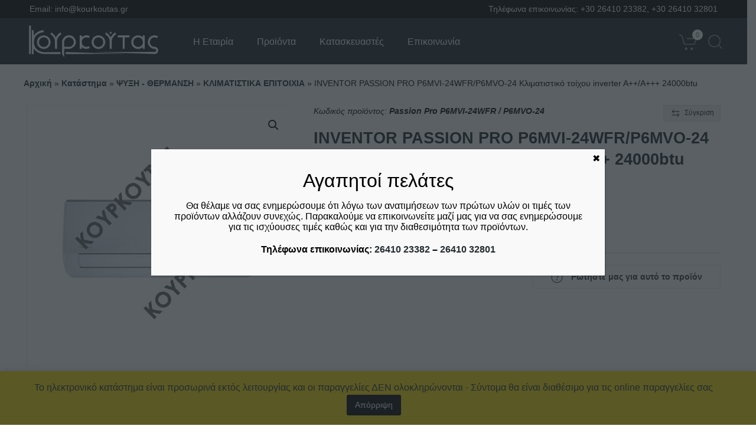

--- FILE ---
content_type: text/html; charset=UTF-8
request_url: https://www.kourkoutas.gr/product/klimatistiko-inventor-passion-pro-p6mvi-24wfrp6mvo-24/
body_size: 54611
content:
<!doctype html>

<!--[if lt IE 7]><html lang="el" class="no-js lt-ie9 lt-ie8 lt-ie7"><![endif]-->
<!--[if (IE 7)&!(IEMobile)]><html lang="el" class="no-js lt-ie9 lt-ie8"><![endif]-->
<!--[if (IE 8)&!(IEMobile)]><html lang="el" class="no-js lt-ie9"><![endif]-->
<!--[if gt IE 8]><!--> <html lang="el" class="no-js"><!--<![endif]-->

	<head>
		<meta charset="utf-8">

				<meta http-equiv="X-UA-Compatible" content="IE=edge">

		

				<meta name="HandheldFriendly" content="True">
		<meta name="MobileOptimized" content="320">
		<meta name="viewport" content="width=device-width, initial-scale=1.0"/>

						<link rel="apple-touch-icon" href="https://www.kourkoutas.gr/wp-content/themes/kourkoutas/library/images/favicons/apple-touch-icon.png">
		<link rel="icon" href="https://www.kourkoutas.gr/wp-content/themes/kourkoutas/library/images/favicons/favicon-32x32.png">
		<!--[if IE]>
			<link rel="shortcut icon" href="https://www.kourkoutas.gr/wp-content/themes/kourkoutas/library/images/favicons/favicon.ico">
		<![endif]-->
				<meta name="msapplication-TileColor" content="#f01d4f">
		<meta name="msapplication-TileImage" content="https://www.kourkoutas.gr/wp-content/themes/kourkoutas/library/images/favicons/apple-touch-icon.png">

		<link rel="pingback" href="https://www.kourkoutas.gr/xmlrpc.php">

				<meta name='robots' content='index, follow, max-image-preview:large, max-snippet:-1, max-video-preview:-1' />
	<style>img:is([sizes="auto" i], [sizes^="auto," i]) { contain-intrinsic-size: 3000px 1500px }</style>
	<script id="cookie-law-info-gcm-var-js">
var _ckyGcm = {"status":true,"default_settings":[{"analytics":"denied","advertisement":"denied","functional":"denied","necessary":"granted","ad_user_data":"denied","ad_personalization":"denied","regions":"All"}],"wait_for_update":2000,"url_passthrough":false,"ads_data_redaction":false}</script>
<script id="cookie-law-info-gcm-js" type="text/javascript" src="https://www.kourkoutas.gr/wp-content/plugins/cookie-law-info/lite/frontend/js/gcm.js"></script> <script id="cookieyes" type="text/javascript" src="https://cdn-cookieyes.com/client_data/e466475c1c4c8f33ffabc9a6/script.js"></script>
<!-- Google Tag Manager for WordPress by gtm4wp.com -->
<script data-cfasync="false" data-pagespeed-no-defer>
	var gtm4wp_datalayer_name = "dataLayer";
	var dataLayer = dataLayer || [];
	const gtm4wp_use_sku_instead = false;
	const gtm4wp_currency = 'EUR';
	const gtm4wp_product_per_impression = 10;
	const gtm4wp_clear_ecommerce = false;
	const gtm4wp_datalayer_max_timeout = 2000;
</script>
<!-- End Google Tag Manager for WordPress by gtm4wp.com -->
	<!-- This site is optimized with the Yoast SEO plugin v26.0 - https://yoast.com/wordpress/plugins/seo/ -->
	<title>INVENTOR PASSION PRO P6MVI-24WFR/P6MVO-24 Κλιματιστικό τοίχου inverter A++/A+++ 24000btu | Εξοπλισμός Καταστημάτων - ΚΟΥΡΚΟΥΤΑΣ</title>
	<meta name="description" content="Κλιματιστικό Inventor Passion Pro P6MVI-24WFR / P6MVO-24 (Με δώρο το WiFi Module ) Wifi Ready Ρύθμισε το κλιματιστικό σου απ’ όπου και βρίσκεσαι. Μέσω" />
	<link rel="canonical" href="https://www.kourkoutas.gr/product/klimatistiko-inventor-passion-pro-p6mvi-24wfrp6mvo-24/" />
	<meta property="og:locale" content="el_GR" />
	<meta property="og:type" content="article" />
	<meta property="og:title" content="INVENTOR PASSION PRO P6MVI-24WFR/P6MVO-24 Κλιματιστικό τοίχου inverter A++/A+++ 24000btu | Εξοπλισμός Καταστημάτων - ΚΟΥΡΚΟΥΤΑΣ" />
	<meta property="og:description" content="Κλιματιστικό Inventor Passion Pro P6MVI-24WFR / P6MVO-24 (Με δώρο το WiFi Module ) Wifi Ready Ρύθμισε το κλιματιστικό σου απ’ όπου και βρίσκεσαι. Μέσω" />
	<meta property="og:url" content="https://www.kourkoutas.gr/product/klimatistiko-inventor-passion-pro-p6mvi-24wfrp6mvo-24/" />
	<meta property="og:site_name" content="Εξοπλισμός Καταστημάτων - ΚΟΥΡΚΟΥΤΑΣ" />
	<meta property="article:publisher" content="https://www.facebook.com/KourkoutasAgrinio?fref=ts" />
	<meta property="article:modified_time" content="2017-05-06T07:10:49+00:00" />
	<meta property="og:image" content="https://www.kourkoutas.gr/wp-content/uploads/2017/05/ΚΛΙΜΑΤΙΣΤΙΚΟ-INVENTOR-PASSION-PRO-P6MVI-09WFR-P6MVO-09.jpg" />
	<meta property="og:image:width" content="800" />
	<meta property="og:image:height" content="800" />
	<meta property="og:image:type" content="image/jpeg" />
	<meta name="twitter:label1" content="Εκτιμώμενος χρόνος ανάγνωσης" />
	<meta name="twitter:data1" content="1 λεπτό" />
	<script type="application/ld+json" class="yoast-schema-graph">{"@context":"https://schema.org","@graph":[{"@type":["WebPage","ItemPage"],"@id":"https://www.kourkoutas.gr/product/klimatistiko-inventor-passion-pro-p6mvi-24wfrp6mvo-24/","url":"https://www.kourkoutas.gr/product/klimatistiko-inventor-passion-pro-p6mvi-24wfrp6mvo-24/","name":"INVENTOR PASSION PRO P6MVI-24WFR/P6MVO-24 Κλιματιστικό τοίχου inverter A++/A+++ 24000btu | Εξοπλισμός Καταστημάτων - ΚΟΥΡΚΟΥΤΑΣ","isPartOf":{"@id":"https://www.kourkoutas.gr/#website"},"primaryImageOfPage":{"@id":"https://www.kourkoutas.gr/product/klimatistiko-inventor-passion-pro-p6mvi-24wfrp6mvo-24/#primaryimage"},"image":{"@id":"https://www.kourkoutas.gr/product/klimatistiko-inventor-passion-pro-p6mvi-24wfrp6mvo-24/#primaryimage"},"thumbnailUrl":"https://www.kourkoutas.gr/wp-content/uploads/2017/05/ΚΛΙΜΑΤΙΣΤΙΚΟ-INVENTOR-PASSION-PRO-P6MVI-09WFR-P6MVO-09.jpg","datePublished":"2017-05-05T17:58:01+00:00","dateModified":"2017-05-06T07:10:49+00:00","description":"Κλιματιστικό Inventor Passion Pro P6MVI-24WFR / P6MVO-24 (Με δώρο το WiFi Module ) Wifi Ready Ρύθμισε το κλιματιστικό σου απ’ όπου και βρίσκεσαι. Μέσω","breadcrumb":{"@id":"https://www.kourkoutas.gr/product/klimatistiko-inventor-passion-pro-p6mvi-24wfrp6mvo-24/#breadcrumb"},"inLanguage":"el","potentialAction":[{"@type":"ReadAction","target":["https://www.kourkoutas.gr/product/klimatistiko-inventor-passion-pro-p6mvi-24wfrp6mvo-24/"]}]},{"@type":"ImageObject","inLanguage":"el","@id":"https://www.kourkoutas.gr/product/klimatistiko-inventor-passion-pro-p6mvi-24wfrp6mvo-24/#primaryimage","url":"https://www.kourkoutas.gr/wp-content/uploads/2017/05/ΚΛΙΜΑΤΙΣΤΙΚΟ-INVENTOR-PASSION-PRO-P6MVI-09WFR-P6MVO-09.jpg","contentUrl":"https://www.kourkoutas.gr/wp-content/uploads/2017/05/ΚΛΙΜΑΤΙΣΤΙΚΟ-INVENTOR-PASSION-PRO-P6MVI-09WFR-P6MVO-09.jpg","width":800,"height":800},{"@type":"BreadcrumbList","@id":"https://www.kourkoutas.gr/product/klimatistiko-inventor-passion-pro-p6mvi-24wfrp6mvo-24/#breadcrumb","itemListElement":[{"@type":"ListItem","position":1,"name":"Αρχική","item":"https://www.kourkoutas.gr/"},{"@type":"ListItem","position":2,"name":"Κατάστημα","item":"https://www.kourkoutas.gr/shop/"},{"@type":"ListItem","position":3,"name":"ΨΥΞΗ - ΘΕΡΜΑΝΣΗ","item":"https://www.kourkoutas.gr/product-category/ana-katigoria/psyxi-thermansi/"},{"@type":"ListItem","position":4,"name":"ΚΛΙΜΑΤΙΣΤΙΚΑ ΕΠΙΤΟΙΧΙΑ","item":"https://www.kourkoutas.gr/product-category/ana-katigoria/psyxi-thermansi/klimatistika-epitoichia/"},{"@type":"ListItem","position":5,"name":"INVENTOR PASSION PRO P6MVI-24WFR/P6MVO-24 Κλιματιστικό τοίχου inverter A++/A+++ 24000btu"}]},{"@type":"WebSite","@id":"https://www.kourkoutas.gr/#website","url":"https://www.kourkoutas.gr/","name":"Εξοπλισμός Καταστημάτων - ΚΟΥΡΚΟΥΤΑΣ","description":"Ολοκληρωμένες λύσεις στο χώρο της εστίασης | Επαγγελματικός εξοπλισμός καταστημάτων | Κλιματισμός – Εξαερισμός","potentialAction":[{"@type":"SearchAction","target":{"@type":"EntryPoint","urlTemplate":"https://www.kourkoutas.gr/?s={search_term_string}"},"query-input":{"@type":"PropertyValueSpecification","valueRequired":true,"valueName":"search_term_string"}}],"inLanguage":"el"}]}</script>
	<!-- / Yoast SEO plugin. -->


<link rel='dns-prefetch' href='//cdn.jsdelivr.net' />
<link rel='dns-prefetch' href='//fonts.googleapis.com' />
<link rel='stylesheet' id='wp-block-library-css' href='https://www.kourkoutas.gr/wp-includes/css/dist/block-library/style.css?ver=a740fd677e4307f3a8a332e0b5d6261a' type='text/css' media='all' />
<style id='classic-theme-styles-inline-css' type='text/css'>
/**
 * These rules are needed for backwards compatibility.
 * They should match the button element rules in the base theme.json file.
 */
.wp-block-button__link {
	color: #ffffff;
	background-color: #32373c;
	border-radius: 9999px; /* 100% causes an oval, but any explicit but really high value retains the pill shape. */

	/* This needs a low specificity so it won't override the rules from the button element if defined in theme.json. */
	box-shadow: none;
	text-decoration: none;

	/* The extra 2px are added to size solids the same as the outline versions.*/
	padding: calc(0.667em + 2px) calc(1.333em + 2px);

	font-size: 1.125em;
}

.wp-block-file__button {
	background: #32373c;
	color: #ffffff;
	text-decoration: none;
}

</style>
<link rel='stylesheet' id='wp-components-css' href='https://www.kourkoutas.gr/wp-includes/css/dist/components/style.css?ver=a740fd677e4307f3a8a332e0b5d6261a' type='text/css' media='all' />
<link rel='stylesheet' id='wp-preferences-css' href='https://www.kourkoutas.gr/wp-includes/css/dist/preferences/style.css?ver=a740fd677e4307f3a8a332e0b5d6261a' type='text/css' media='all' />
<link rel='stylesheet' id='wp-block-editor-css' href='https://www.kourkoutas.gr/wp-includes/css/dist/block-editor/style.css?ver=a740fd677e4307f3a8a332e0b5d6261a' type='text/css' media='all' />
<link rel='stylesheet' id='popup-maker-block-library-style-css' href='https://www.kourkoutas.gr/wp-content/plugins/popup-maker/dist/packages/block-library-style.css?ver=dbea705cfafe089d65f1' type='text/css' media='all' />
<style id='global-styles-inline-css' type='text/css'>
:root{--wp--preset--aspect-ratio--square: 1;--wp--preset--aspect-ratio--4-3: 4/3;--wp--preset--aspect-ratio--3-4: 3/4;--wp--preset--aspect-ratio--3-2: 3/2;--wp--preset--aspect-ratio--2-3: 2/3;--wp--preset--aspect-ratio--16-9: 16/9;--wp--preset--aspect-ratio--9-16: 9/16;--wp--preset--color--black: #000000;--wp--preset--color--cyan-bluish-gray: #abb8c3;--wp--preset--color--white: #ffffff;--wp--preset--color--pale-pink: #f78da7;--wp--preset--color--vivid-red: #cf2e2e;--wp--preset--color--luminous-vivid-orange: #ff6900;--wp--preset--color--luminous-vivid-amber: #fcb900;--wp--preset--color--light-green-cyan: #7bdcb5;--wp--preset--color--vivid-green-cyan: #00d084;--wp--preset--color--pale-cyan-blue: #8ed1fc;--wp--preset--color--vivid-cyan-blue: #0693e3;--wp--preset--color--vivid-purple: #9b51e0;--wp--preset--gradient--vivid-cyan-blue-to-vivid-purple: linear-gradient(135deg,rgba(6,147,227,1) 0%,rgb(155,81,224) 100%);--wp--preset--gradient--light-green-cyan-to-vivid-green-cyan: linear-gradient(135deg,rgb(122,220,180) 0%,rgb(0,208,130) 100%);--wp--preset--gradient--luminous-vivid-amber-to-luminous-vivid-orange: linear-gradient(135deg,rgba(252,185,0,1) 0%,rgba(255,105,0,1) 100%);--wp--preset--gradient--luminous-vivid-orange-to-vivid-red: linear-gradient(135deg,rgba(255,105,0,1) 0%,rgb(207,46,46) 100%);--wp--preset--gradient--very-light-gray-to-cyan-bluish-gray: linear-gradient(135deg,rgb(238,238,238) 0%,rgb(169,184,195) 100%);--wp--preset--gradient--cool-to-warm-spectrum: linear-gradient(135deg,rgb(74,234,220) 0%,rgb(151,120,209) 20%,rgb(207,42,186) 40%,rgb(238,44,130) 60%,rgb(251,105,98) 80%,rgb(254,248,76) 100%);--wp--preset--gradient--blush-light-purple: linear-gradient(135deg,rgb(255,206,236) 0%,rgb(152,150,240) 100%);--wp--preset--gradient--blush-bordeaux: linear-gradient(135deg,rgb(254,205,165) 0%,rgb(254,45,45) 50%,rgb(107,0,62) 100%);--wp--preset--gradient--luminous-dusk: linear-gradient(135deg,rgb(255,203,112) 0%,rgb(199,81,192) 50%,rgb(65,88,208) 100%);--wp--preset--gradient--pale-ocean: linear-gradient(135deg,rgb(255,245,203) 0%,rgb(182,227,212) 50%,rgb(51,167,181) 100%);--wp--preset--gradient--electric-grass: linear-gradient(135deg,rgb(202,248,128) 0%,rgb(113,206,126) 100%);--wp--preset--gradient--midnight: linear-gradient(135deg,rgb(2,3,129) 0%,rgb(40,116,252) 100%);--wp--preset--font-size--small: 13px;--wp--preset--font-size--medium: 20px;--wp--preset--font-size--large: 36px;--wp--preset--font-size--x-large: 42px;--wp--preset--spacing--20: 0.44rem;--wp--preset--spacing--30: 0.67rem;--wp--preset--spacing--40: 1rem;--wp--preset--spacing--50: 1.5rem;--wp--preset--spacing--60: 2.25rem;--wp--preset--spacing--70: 3.38rem;--wp--preset--spacing--80: 5.06rem;--wp--preset--shadow--natural: 6px 6px 9px rgba(0, 0, 0, 0.2);--wp--preset--shadow--deep: 12px 12px 50px rgba(0, 0, 0, 0.4);--wp--preset--shadow--sharp: 6px 6px 0px rgba(0, 0, 0, 0.2);--wp--preset--shadow--outlined: 6px 6px 0px -3px rgba(255, 255, 255, 1), 6px 6px rgba(0, 0, 0, 1);--wp--preset--shadow--crisp: 6px 6px 0px rgba(0, 0, 0, 1);}:where(.is-layout-flex){gap: 0.5em;}:where(.is-layout-grid){gap: 0.5em;}body .is-layout-flex{display: flex;}.is-layout-flex{flex-wrap: wrap;align-items: center;}.is-layout-flex > :is(*, div){margin: 0;}body .is-layout-grid{display: grid;}.is-layout-grid > :is(*, div){margin: 0;}:where(.wp-block-columns.is-layout-flex){gap: 2em;}:where(.wp-block-columns.is-layout-grid){gap: 2em;}:where(.wp-block-post-template.is-layout-flex){gap: 1.25em;}:where(.wp-block-post-template.is-layout-grid){gap: 1.25em;}.has-black-color{color: var(--wp--preset--color--black) !important;}.has-cyan-bluish-gray-color{color: var(--wp--preset--color--cyan-bluish-gray) !important;}.has-white-color{color: var(--wp--preset--color--white) !important;}.has-pale-pink-color{color: var(--wp--preset--color--pale-pink) !important;}.has-vivid-red-color{color: var(--wp--preset--color--vivid-red) !important;}.has-luminous-vivid-orange-color{color: var(--wp--preset--color--luminous-vivid-orange) !important;}.has-luminous-vivid-amber-color{color: var(--wp--preset--color--luminous-vivid-amber) !important;}.has-light-green-cyan-color{color: var(--wp--preset--color--light-green-cyan) !important;}.has-vivid-green-cyan-color{color: var(--wp--preset--color--vivid-green-cyan) !important;}.has-pale-cyan-blue-color{color: var(--wp--preset--color--pale-cyan-blue) !important;}.has-vivid-cyan-blue-color{color: var(--wp--preset--color--vivid-cyan-blue) !important;}.has-vivid-purple-color{color: var(--wp--preset--color--vivid-purple) !important;}.has-black-background-color{background-color: var(--wp--preset--color--black) !important;}.has-cyan-bluish-gray-background-color{background-color: var(--wp--preset--color--cyan-bluish-gray) !important;}.has-white-background-color{background-color: var(--wp--preset--color--white) !important;}.has-pale-pink-background-color{background-color: var(--wp--preset--color--pale-pink) !important;}.has-vivid-red-background-color{background-color: var(--wp--preset--color--vivid-red) !important;}.has-luminous-vivid-orange-background-color{background-color: var(--wp--preset--color--luminous-vivid-orange) !important;}.has-luminous-vivid-amber-background-color{background-color: var(--wp--preset--color--luminous-vivid-amber) !important;}.has-light-green-cyan-background-color{background-color: var(--wp--preset--color--light-green-cyan) !important;}.has-vivid-green-cyan-background-color{background-color: var(--wp--preset--color--vivid-green-cyan) !important;}.has-pale-cyan-blue-background-color{background-color: var(--wp--preset--color--pale-cyan-blue) !important;}.has-vivid-cyan-blue-background-color{background-color: var(--wp--preset--color--vivid-cyan-blue) !important;}.has-vivid-purple-background-color{background-color: var(--wp--preset--color--vivid-purple) !important;}.has-black-border-color{border-color: var(--wp--preset--color--black) !important;}.has-cyan-bluish-gray-border-color{border-color: var(--wp--preset--color--cyan-bluish-gray) !important;}.has-white-border-color{border-color: var(--wp--preset--color--white) !important;}.has-pale-pink-border-color{border-color: var(--wp--preset--color--pale-pink) !important;}.has-vivid-red-border-color{border-color: var(--wp--preset--color--vivid-red) !important;}.has-luminous-vivid-orange-border-color{border-color: var(--wp--preset--color--luminous-vivid-orange) !important;}.has-luminous-vivid-amber-border-color{border-color: var(--wp--preset--color--luminous-vivid-amber) !important;}.has-light-green-cyan-border-color{border-color: var(--wp--preset--color--light-green-cyan) !important;}.has-vivid-green-cyan-border-color{border-color: var(--wp--preset--color--vivid-green-cyan) !important;}.has-pale-cyan-blue-border-color{border-color: var(--wp--preset--color--pale-cyan-blue) !important;}.has-vivid-cyan-blue-border-color{border-color: var(--wp--preset--color--vivid-cyan-blue) !important;}.has-vivid-purple-border-color{border-color: var(--wp--preset--color--vivid-purple) !important;}.has-vivid-cyan-blue-to-vivid-purple-gradient-background{background: var(--wp--preset--gradient--vivid-cyan-blue-to-vivid-purple) !important;}.has-light-green-cyan-to-vivid-green-cyan-gradient-background{background: var(--wp--preset--gradient--light-green-cyan-to-vivid-green-cyan) !important;}.has-luminous-vivid-amber-to-luminous-vivid-orange-gradient-background{background: var(--wp--preset--gradient--luminous-vivid-amber-to-luminous-vivid-orange) !important;}.has-luminous-vivid-orange-to-vivid-red-gradient-background{background: var(--wp--preset--gradient--luminous-vivid-orange-to-vivid-red) !important;}.has-very-light-gray-to-cyan-bluish-gray-gradient-background{background: var(--wp--preset--gradient--very-light-gray-to-cyan-bluish-gray) !important;}.has-cool-to-warm-spectrum-gradient-background{background: var(--wp--preset--gradient--cool-to-warm-spectrum) !important;}.has-blush-light-purple-gradient-background{background: var(--wp--preset--gradient--blush-light-purple) !important;}.has-blush-bordeaux-gradient-background{background: var(--wp--preset--gradient--blush-bordeaux) !important;}.has-luminous-dusk-gradient-background{background: var(--wp--preset--gradient--luminous-dusk) !important;}.has-pale-ocean-gradient-background{background: var(--wp--preset--gradient--pale-ocean) !important;}.has-electric-grass-gradient-background{background: var(--wp--preset--gradient--electric-grass) !important;}.has-midnight-gradient-background{background: var(--wp--preset--gradient--midnight) !important;}.has-small-font-size{font-size: var(--wp--preset--font-size--small) !important;}.has-medium-font-size{font-size: var(--wp--preset--font-size--medium) !important;}.has-large-font-size{font-size: var(--wp--preset--font-size--large) !important;}.has-x-large-font-size{font-size: var(--wp--preset--font-size--x-large) !important;}
:where(.wp-block-post-template.is-layout-flex){gap: 1.25em;}:where(.wp-block-post-template.is-layout-grid){gap: 1.25em;}
:where(.wp-block-columns.is-layout-flex){gap: 2em;}:where(.wp-block-columns.is-layout-grid){gap: 2em;}
:root :where(.wp-block-pullquote){font-size: 1.5em;line-height: 1.6;}
</style>
<link rel='stylesheet' id='contact-form-7-css' href='https://www.kourkoutas.gr/wp-content/plugins/contact-form-7/includes/css/styles.css?ver=6.1.1' type='text/css' media='all' />
<link rel='stylesheet' id='photoswipe-css' href='https://www.kourkoutas.gr/wp-content/plugins/woocommerce/assets/css/photoswipe/photoswipe.min.css?ver=10.2.1' type='text/css' media='all' />
<link rel='stylesheet' id='photoswipe-default-skin-css' href='https://www.kourkoutas.gr/wp-content/plugins/woocommerce/assets/css/photoswipe/default-skin/default-skin.min.css?ver=10.2.1' type='text/css' media='all' />
<link rel='stylesheet' id='woocommerce-layout-css' href='https://www.kourkoutas.gr/wp-content/plugins/woocommerce/assets/css/woocommerce-layout.css?ver=10.2.1' type='text/css' media='all' />
<link rel='stylesheet' id='woocommerce-smallscreen-css' href='https://www.kourkoutas.gr/wp-content/plugins/woocommerce/assets/css/woocommerce-smallscreen.css?ver=10.2.1' type='text/css' media='only screen and (max-width: 768px)' />
<link rel='stylesheet' id='woocommerce-general-css' href='https://www.kourkoutas.gr/wp-content/plugins/woocommerce/assets/css/woocommerce.css?ver=10.2.1' type='text/css' media='all' />
<style id='woocommerce-inline-inline-css' type='text/css'>
.woocommerce form .form-row .required { visibility: visible; }
</style>
<link rel='stylesheet' id='jquery-colorbox-css' href='https://www.kourkoutas.gr/wp-content/plugins/yith-woocommerce-compare/assets/css/colorbox.css?ver=1.4.21' type='text/css' media='all' />
<link rel='stylesheet' id='yith-woocompare-widget-css' href='https://www.kourkoutas.gr/wp-content/plugins/yith-woocommerce-compare/assets/css/widget.css?ver=2.13.0' type='text/css' media='all' />
<link rel='stylesheet' id='brands-styles-css' href='https://www.kourkoutas.gr/wp-content/plugins/woocommerce/assets/css/brands.css?ver=10.2.1' type='text/css' media='all' />
<link rel='stylesheet' id='wc-qty-plus-minus-css' href='https://www.kourkoutas.gr/wp-content/themes/kourkoutas/library/css/qty.css?ver=1.0.0' type='text/css' media='all' />
<link rel='stylesheet' id='googleFonts-css' href='https://fonts.googleapis.com/css?family=Open+Sans%3A300italic%2C400italic%2C700italic%2C400%2C300%2C700&#038;subset=latin%2Cgreek&#038;ver=a740fd677e4307f3a8a332e0b5d6261a' type='text/css' media='all' />
<link rel='stylesheet' id='owlcarousel-css' href='https://www.kourkoutas.gr/wp-content/themes/kourkoutas/library/owlcarousel/dist/assets/owl.carousel.css?ver=a740fd677e4307f3a8a332e0b5d6261a' type='text/css' media='all' />
<link rel='stylesheet' id='owlcarousel-theme-css' href='https://www.kourkoutas.gr/wp-content/themes/kourkoutas/library/owlcarousel/dist/assets/owl.theme.default.css?ver=a740fd677e4307f3a8a332e0b5d6261a' type='text/css' media='all' />
<link rel='stylesheet' id='wcpa-frontend-css' href='https://www.kourkoutas.gr/wp-content/plugins/woo-custom-product-addons-pro/assets/css/style_1.css?ver=5.3.1' type='text/css' media='all' />
<link rel='stylesheet' id='tablepress-default-css' href='https://www.kourkoutas.gr/wp-content/plugins/tablepress/css/build/default.css?ver=3.2.3' type='text/css' media='all' />
<link rel='stylesheet' id='tablepress-custom-css' href='https://www.kourkoutas.gr/wp-content/tablepress-custom.css?ver=15' type='text/css' media='all' />
<link rel='stylesheet' id='popup-maker-site-css' href='https://www.kourkoutas.gr/wp-content/plugins/popup-maker/dist/assets/site.css?ver=1.21.4' type='text/css' media='all' />
<style id='popup-maker-site-inline-css' type='text/css'>
/* Popup Theme 20261: Default Theme */
.pum-theme-20261, .pum-theme-default-theme { background-color: rgba( 35, 43, 48, 0.75 ) } 
.pum-theme-20261 .pum-container, .pum-theme-default-theme .pum-container { padding: 35px; border-radius: 0px; border: 1px none #000000; box-shadow: 1px 1px 3px 0px rgba( 2, 2, 2, 0.23 ); background-color: rgba( 249, 249, 249, 1.00 ) } 
.pum-theme-20261 .pum-title, .pum-theme-default-theme .pum-title { color: #000000; text-align: center; text-shadow: 0px 0px 0px rgba( 2, 2, 2, 0.23 ); font-family: inherit; font-weight: 400; font-size: 32px; line-height: 36px } 
.pum-theme-20261 .pum-content, .pum-theme-default-theme .pum-content { color: #000000; font-family: inherit; font-weight: 400 } 
.pum-theme-20261 .pum-content + .pum-close, .pum-theme-default-theme .pum-content + .pum-close { position: absolute; height: auto; width: auto; left: auto; right: 0px; bottom: auto; top: 0px; padding: 8px; color: #000000; font-family: inherit; font-weight: 400; font-size: 16px; line-height: 16px; border: 1px none #ffffff; border-radius: 0px; box-shadow: 1px 1px 3px 0px rgba( 2, 2, 2, 0.00 ); text-shadow: 0px 0px 0px rgba( 0, 0, 0, 0.23 ); background-color: rgba( 0, 183, 205, 0.00 ) } 

#pum-20270 {z-index: 1999999999}

</style>
<link rel='stylesheet' id='wc-bundle-style-css' href='https://www.kourkoutas.gr/wp-content/plugins/woocommerce-product-bundles/assets/css/frontend/woocommerce.css?ver=6.12.5' type='text/css' media='all' />
<link rel='stylesheet' id='bones-stylesheet-css' href='https://www.kourkoutas.gr/wp-content/themes/kourkoutas/library/css/style.css?v=632248491&#038;ver=190537591' type='text/css' media='all' />
<!--[if lt IE 9]>
<link rel='stylesheet' id='bones-ie-only-css' href='https://www.kourkoutas.gr/wp-content/themes/kourkoutas/library/css/ie.css?ver=a740fd677e4307f3a8a332e0b5d6261a' type='text/css' media='all' />
<![endif]-->
<link rel='stylesheet' id='prdctfltr-css' href='https://www.kourkoutas.gr/wp-content/plugins/prdctfltr/includes/css/styles.css?ver=9.1.1' type='text/css' media='all' />
<script type="text/javascript" src="https://www.kourkoutas.gr/wp-includes/js/jquery/jquery.js?ver=3.7.1" id="jquery-core-js"></script>
<script type="text/javascript" src="https://www.kourkoutas.gr/wp-includes/js/jquery/jquery-migrate.js?ver=3.4.1" id="jquery-migrate-js"></script>
<script type="text/javascript" src="https://www.kourkoutas.gr/wp-content/plugins/woocommerce/assets/js/jquery-blockui/jquery.blockUI.js?ver=2.7.0-wc.10.2.1" id="jquery-blockui-js" defer="defer" data-wp-strategy="defer"></script>
<script type="text/javascript" id="wc-add-to-cart-js-extra">
/* <![CDATA[ */
var wc_add_to_cart_params = {"ajax_url":"\/wp-admin\/admin-ajax.php","wc_ajax_url":"\/?wc-ajax=%%endpoint%%","i18n_view_cart":"\u039a\u03b1\u03bb\u03ac\u03b8\u03b9","cart_url":"https:\/\/www.kourkoutas.gr\/cart\/","is_cart":"","cart_redirect_after_add":"no"};
/* ]]> */
</script>
<script type="text/javascript" src="https://www.kourkoutas.gr/wp-content/plugins/woocommerce/assets/js/frontend/add-to-cart.js?ver=10.2.1" id="wc-add-to-cart-js" defer="defer" data-wp-strategy="defer"></script>
<script type="text/javascript" src="https://www.kourkoutas.gr/wp-content/plugins/woocommerce/assets/js/zoom/jquery.zoom.js?ver=1.7.21-wc.10.2.1" id="zoom-js" defer="defer" data-wp-strategy="defer"></script>
<script type="text/javascript" src="https://www.kourkoutas.gr/wp-content/plugins/woocommerce/assets/js/flexslider/jquery.flexslider.js?ver=2.7.2-wc.10.2.1" id="flexslider-js" defer="defer" data-wp-strategy="defer"></script>
<script type="text/javascript" src="https://www.kourkoutas.gr/wp-content/plugins/woocommerce/assets/js/photoswipe/photoswipe.js?ver=4.1.1-wc.10.2.1" id="photoswipe-js" defer="defer" data-wp-strategy="defer"></script>
<script type="text/javascript" src="https://www.kourkoutas.gr/wp-content/plugins/woocommerce/assets/js/photoswipe/photoswipe-ui-default.js?ver=4.1.1-wc.10.2.1" id="photoswipe-ui-default-js" defer="defer" data-wp-strategy="defer"></script>
<script type="text/javascript" id="wc-single-product-js-extra">
/* <![CDATA[ */
var wc_single_product_params = {"i18n_required_rating_text":"\u03a0\u03b1\u03c1\u03b1\u03ba\u03b1\u03bb\u03bf\u03cd\u03bc\u03b5, \u03b5\u03c0\u03b9\u03bb\u03ad\u03be\u03c4\u03b5 \u03bc\u03af\u03b1 \u03b2\u03b1\u03b8\u03bc\u03bf\u03bb\u03bf\u03b3\u03af\u03b1","i18n_rating_options":["1 \u03b1\u03c0\u03cc 5 \u03b1\u03c3\u03c4\u03ad\u03c1\u03b9\u03b1","2 \u03b1\u03c0\u03cc 5 \u03b1\u03c3\u03c4\u03ad\u03c1\u03b9\u03b1","3 \u03b1\u03c0\u03cc 5 \u03b1\u03c3\u03c4\u03ad\u03c1\u03b9\u03b1","4 \u03b1\u03c0\u03cc 5 \u03b1\u03c3\u03c4\u03ad\u03c1\u03b9\u03b1","5 \u03b1\u03c0\u03cc 5 \u03b1\u03c3\u03c4\u03ad\u03c1\u03b9\u03b1"],"i18n_product_gallery_trigger_text":"View full-screen image gallery","review_rating_required":"yes","flexslider":{"rtl":false,"animation":"slide","smoothHeight":true,"directionNav":false,"controlNav":"thumbnails","slideshow":false,"animationSpeed":500,"animationLoop":false,"allowOneSlide":false},"zoom_enabled":"1","zoom_options":[],"photoswipe_enabled":"1","photoswipe_options":{"shareEl":false,"closeOnScroll":false,"history":false,"hideAnimationDuration":0,"showAnimationDuration":0},"flexslider_enabled":"1"};
/* ]]> */
</script>
<script type="text/javascript" src="https://www.kourkoutas.gr/wp-content/plugins/woocommerce/assets/js/frontend/single-product.js?ver=10.2.1" id="wc-single-product-js" defer="defer" data-wp-strategy="defer"></script>
<script type="text/javascript" src="https://www.kourkoutas.gr/wp-content/plugins/woocommerce/assets/js/js-cookie/js.cookie.js?ver=2.1.4-wc.10.2.1" id="js-cookie-js" defer="defer" data-wp-strategy="defer"></script>
<script type="text/javascript" id="woocommerce-js-extra">
/* <![CDATA[ */
var woocommerce_params = {"ajax_url":"\/wp-admin\/admin-ajax.php","wc_ajax_url":"\/?wc-ajax=%%endpoint%%","i18n_password_show":"\u0395\u03bc\u03c6\u03ac\u03bd\u03b9\u03c3\u03b7 \u03c3\u03c5\u03bd\u03b8\u03b7\u03bc\u03b1\u03c4\u03b9\u03ba\u03bf\u03cd","i18n_password_hide":"\u0391\u03c0\u03cc\u03ba\u03c1\u03c5\u03c8\u03b7 \u03c3\u03c5\u03bd\u03b8\u03b7\u03bc\u03b1\u03c4\u03b9\u03ba\u03bf\u03cd"};
/* ]]> */
</script>
<script type="text/javascript" src="https://www.kourkoutas.gr/wp-content/plugins/woocommerce/assets/js/frontend/woocommerce.js?ver=10.2.1" id="woocommerce-js" defer="defer" data-wp-strategy="defer"></script>
<script type="text/javascript" src="https://www.kourkoutas.gr/wp-content/themes/kourkoutas/library/owlcarousel/dist/owl.carousel.min.js?ver=1.0.0" id="owlcarousel-js"></script>
<script type="text/javascript" src="https://www.kourkoutas.gr/wp-content/themes/kourkoutas/library/js/libs/modernizr.custom.min.js?ver=2.5.3" id="bones-modernizr-js"></script>

<!-- Google Tag Manager for WordPress by gtm4wp.com -->
<!-- GTM Container placement set to automatic -->
<script data-cfasync="false" data-pagespeed-no-defer>
	var dataLayer_content = {"pagePostType":"product","pagePostType2":"single-product","pagePostAuthor":"adminkour","productRatingCounts":[],"productAverageRating":0,"productReviewCount":0,"productType":"simple","productIsVariable":0};
	dataLayer.push( dataLayer_content );
</script>
<script data-cfasync="false" data-pagespeed-no-defer>
(function(w,d,s,l,i){w[l]=w[l]||[];w[l].push({'gtm.start':
new Date().getTime(),event:'gtm.js'});var f=d.getElementsByTagName(s)[0],
j=d.createElement(s),dl=l!='dataLayer'?'&l='+l:'';j.async=true;j.src=
'//www.googletagmanager.com/gtm.js?id='+i+dl;f.parentNode.insertBefore(j,f);
})(window,document,'script','dataLayer','GTM-KDPXZCS3');
</script>
<!-- End Google Tag Manager for WordPress by gtm4wp.com -->	<noscript><style>.woocommerce-product-gallery{ opacity: 1 !important; }</style></noscript>
	<style>:root{  --wcpasectiontitlesize:14px;   --wcpalabelsize:14px;   --wcpadescsize:13px;   --wcpaerrorsize:13px;   --wcpalabelweight:normal;   --wcpadescweight:normal;   --wcpaborderwidth:1px;   --wcpaborderradius:6px;   --wcpainputheight:45px;   --wcpachecklabelsize:14px;   --wcpacheckborderwidth:1px;   --wcpacheckwidth:20px;   --wcpacheckheight:20px;   --wcpacheckborderradius:4px;   --wcpacheckbuttonradius:5px;   --wcpacheckbuttonborder:2px;   --wcpaqtywidth:100px;   --wcpaqtyheight:45px;   --wcpaqtyradius:6px; }:root{  --wcpasectiontitlecolor:#4A4A4A;   --wcpasectiontitlebg:rgba(238,238,238,0.28);   --wcpalinecolor:#Bebebe;   --wcpabuttoncolor:#3340d3;   --wcpalabelcolor:#424242;   --wcpadesccolor:#797979;   --wcpabordercolor:#c6d0e9;   --wcpabordercolorfocus:#3561f3;   --wcpainputbgcolor:#FFFFFF;   --wcpainputcolor:#5d5d5d;   --wcpachecklabelcolor:#4a4a4a;   --wcpacheckbgcolor:#3340d3;   --wcpacheckbordercolor:#B9CBE3;   --wcpachecktickcolor:#ffffff;   --wcparadiobgcolor:#3340d3;   --wcparadiobordercolor:#B9CBE3;   --wcparadioselbordercolor:#3340d3;   --wcpabuttontextcolor:#ffffff;   --wcpaerrorcolor:#F55050;   --wcpacheckbuttoncolor:#CAE2F9;   --wcpacheckbuttonbordercolor:#EEEEEE;   --wcpacheckbuttonselectioncolor:#CECECE;   --wcpaimageselectionoutline:#3340d3;   --wcpaimagetickbg:#2649FF;   --wcpaimagetickcolor:#FFFFFF;   --wcpaimagetickborder:#FFFFFF;   --wcpaimagemagnifierbg:#2649FF;   --wcpaimagemagnifiercolor:#ffffff;   --wcpaimagemagnifierborder:#FFFFFF;   --wcpaimageselectionshadow:rgba(0,0,0,0.25);   --wcpachecktogglebg:#CAE2F9;   --wcpachecktogglecirclecolor:#FFFFFF;   --wcpachecktogglebgactive:#BADA55;   --wcpaqtybuttoncolor:#EEEEEE;   --wcpaqtybuttonhovercolor:#DDDDDD;   --wcpaqtybuttontextcolor:#424242; }:root{  --wcpaleftlabelwidth:120px; }</style><meta name="generator" content="XforWooCommerce.com - Product Filter for WooCommerce"/>		<style type="text/css" id="wp-custom-css">
			body {
	overflow-x: hidden;
}

.woocommerce-product-details__short-description + form {
	flex-wrap: wrap;
}

/* Full-bleed bar heading (neutral) */
.single-product section.up-sells li.product,
.single-product section.related li.product {
	margin-bottom: 16px;
}
.single-product section.up-sells > h2,
.single-product section.related > h2{
  position: relative;
  padding: 8px 0;
  margin: 0 0 32px 0;
	font-size: 1.5rem;
	text-align: center;
}

/* Full width “μπάρα” πίσω από τον τίτλο */
.single-product section.up-sells > h2::before,
.single-product section.related > h2::before{
  content:"";
  position:absolute;
  left: 50%;
  transform: translateX(-50%);
  top: 0;
  width: 100vw;
  height: 100%;
  background: rgba(43,47,51,.06); /* soft charcoal */
  border-top: 1px solid rgba(0,0,0,.08);
  border-bottom: 1px solid rgba(0,0,0,.08);
  z-index: -1;
}

em {
	color: #000;
}
.woocommerce-loop-product__link {
	margin-bottom: auto;
}

.product-vendor a,
.product-vendor a:visited {
	color: #fff;
}

.bundled_product_checkbox {
	width: 16px !important;
}

.wcpa_form_outer {
	background: #f7f7f7;
	border: 1px solid #ddd;
	padding: 15px 15px 0 15px;
}
.wcpa_field_label {
	font-weight: bold !important;
	display: block !important;
	margin-bottom: 15px !important;
	border-bottom: 1px solid #ddd;
	padding-bottom: 3px !important;
}
.wcpa_image label {
	display: flex !important;
	align-items: center !important;
	flex-wrap: wrap;
	gap: 15px;
}

.yith-woocompare-widget .products-list {
	padding: 0;
}

.yith-woocompare-popup * {
	text-transform: none !important;
}
.yith-woocompare-popup h1,
.compare-list .add_to_cart_button {
	background: #232B30 !important;
}
.yith-woocompare-popup .title td {
	font-size: 1.125rem !important;
	line-height: normal !important;
}
.compare-list .add_to_cart_button + span {
	display: block;
}

.single-product .summary a.compare {
	background-image: none;
}

.display-product-container a.compare, .products a.compare, .single-product .summary a.compare {
	background-color: #eee;
	padding: 3px 10px;
	font-style: normal;
	border: 1px solid #ddd;
	font-size: .75rem;
}

.display-product-container a.compare:before, .products a.compare:before, .single-product .summary a.compare:before {
  content: "";
  display: inline-block;
  height: 20px;
  vertical-align: middle;
  width: 20px;
  transform: rotate(90deg);
  background-repeat: no-repeat;
  padding: 0;
	margin-right: 5px;
  background-image: url("data:image/svg+xml,%3Csvg xmlns='http://www.w3.org/2000/svg' width='20' height='20' viewBox='0 0 20 20' aria-hidden='true'%3E%3Cline fill='none' stroke='%23000' x1='7' y1='3.38' x2='7' y2='15.38'%3E%3C/line%3E%3Cpolyline fill='none' stroke='%23000' points='10.18 12.75 7 15.93 3.83 12.76'%3E%3C/polyline%3E%3Cline fill='none' stroke='%23000' x1='13' y1='16.62' x2='13' y2='4.62'%3E%3C/line%3E%3Cpolyline fill='none' stroke='%23000' points='9.82 7.25 13 4.07 16.17 7.24'%3E%3C/polyline%3E%3C/svg%3E");
  background-position: center;
}

.cookie-policy-h1,
.cookie-policy-date-container {
	display: none;
}
#post-15735 h2 {
	margin: -32px 0 20px 0;
}
a.cky-banner-element {
	display: inline-block;
	margin: 0 0 20px 0;
}

.woocommerce-product-details__short-description + form {
	display: flex;
	align-items: center;
}
.woocommerce div.woocommerce-product-details__short-description + form.cart > div.quantity {
	margin-bottom: 0 !important;
}


.wcpa_group_field .wcpa_image {
	width: 100%;
}
.wcpa_group_field label {
	justify-content: space-between !important;
}
.wcpa_group_field .wcpa_image_label {
	flex: 1;
}
.wcpa_group_field .wcpa-view-link {
	background: #222;
	color: #fff;
	padding: 2px 8px;
	font-size: .75rem;
	border-radius: 1px;
}
.wcpa_group_field .wcpa-view-link:hover {
	text-decoration: none;
	color: #FFDF02;
}

.wcpa_wrap .wcpa_field .wcpa_mag_icon,
.wcpa_wrap .wcpa_field .wcpa_selected_tick,
#wcpa_img_preview .wcpa_checked {
	background: #222;
}
.wcpa_wrap .wcpa_field .wcpa_mag_icon::before {
	margin: 2px;
	width: 9px;
	height: 9px;
}		</style>
				
					<script type="text/javascript" src="https://platform-api.sharethis.com/js/sharethis.js#property=681d121498608700128c9d9d&product=inline-share-buttons&source=platform" async="async"></script>
			<link rel="stylesheet" id="asp-basic" href="https://www.kourkoutas.gr/wp-content/cache/asp/style.basic-ve-ho-po-no-da-co-au-ga-se.css?mq=BSC7QJ" media="all" /><style id='asp-instance-1'>div[id*='ajaxsearchpro1_'] div.asp_loader,div[id*='ajaxsearchpro1_'] div.asp_loader *{box-sizing:border-box !important;margin:0;padding:0;box-shadow:none}div[id*='ajaxsearchpro1_'] div.asp_loader{box-sizing:border-box;display:flex;flex:0 1 auto;flex-direction:column;flex-grow:0;flex-shrink:0;flex-basis:28px;max-width:100%;max-height:100%;align-items:center;justify-content:center}div[id*='ajaxsearchpro1_'] div.asp_loader-inner{width:100%;margin:0 auto;text-align:center;height:100%}@-webkit-keyframes scale{0%{-webkit-transform:scale(1);transform:scale(1);opacity:1}45%{-webkit-transform:scale(0.1);transform:scale(0.1);opacity:0.7}80%{-webkit-transform:scale(1);transform:scale(1);opacity:1}}@keyframes scale{0%{-webkit-transform:scale(1);transform:scale(1);opacity:1}45%{-webkit-transform:scale(0.1);transform:scale(0.1);opacity:0.7}80%{-webkit-transform:scale(1);transform:scale(1);opacity:1}}div[id*='ajaxsearchpro1_'] div.asp_ball-pulse>div:nth-child(0){-webkit-animation:scale 0.75s -0.36s infinite cubic-bezier(.2,.68,.18,1.08);animation:scale 0.75s -0.36s infinite cubic-bezier(.2,.68,.18,1.08)}div[id*='ajaxsearchpro1_'] div.asp_ball-pulse>div:nth-child(1){-webkit-animation:scale 0.75s -0.24s infinite cubic-bezier(.2,.68,.18,1.08);animation:scale 0.75s -0.24s infinite cubic-bezier(.2,.68,.18,1.08)}div[id*='ajaxsearchpro1_'] div.asp_ball-pulse>div:nth-child(2){-webkit-animation:scale 0.75s -0.12s infinite cubic-bezier(.2,.68,.18,1.08);animation:scale 0.75s -0.12s infinite cubic-bezier(.2,.68,.18,1.08)}div[id*='ajaxsearchpro1_'] div.asp_ball-pulse>div:nth-child(3){-webkit-animation:scale 0.75s 0s infinite cubic-bezier(.2,.68,.18,1.08);animation:scale 0.75s 0s infinite cubic-bezier(.2,.68,.18,1.08)}div[id*='ajaxsearchpro1_'] div.asp_ball-pulse>div{background-color:rgb(255,255,255);width:20%;height:20%;border-radius:100%;margin:0;margin-top:40%;margin-left:10%;float:left;-webkit-animation-fill-mode:both;animation-fill-mode:both;display:block;vertical-align:text-top}div[id*='ajaxsearchprores1_'] .asp_res_loader div.asp_loader,div[id*='ajaxsearchprores1_'] .asp_res_loader div.asp_loader *{box-sizing:border-box !important;margin:0;padding:0;box-shadow:none}div[id*='ajaxsearchprores1_'] .asp_res_loader div.asp_loader{box-sizing:border-box;display:flex;flex:0 1 auto;flex-direction:column;flex-grow:0;flex-shrink:0;flex-basis:28px;max-width:100%;max-height:100%;align-items:center;justify-content:center}div[id*='ajaxsearchprores1_'] .asp_res_loader div.asp_loader-inner{width:100%;margin:0 auto;text-align:center;height:100%}@-webkit-keyframes scale{0%{-webkit-transform:scale(1);transform:scale(1);opacity:1}45%{-webkit-transform:scale(0.1);transform:scale(0.1);opacity:0.7}80%{-webkit-transform:scale(1);transform:scale(1);opacity:1}}@keyframes scale{0%{-webkit-transform:scale(1);transform:scale(1);opacity:1}45%{-webkit-transform:scale(0.1);transform:scale(0.1);opacity:0.7}80%{-webkit-transform:scale(1);transform:scale(1);opacity:1}}div[id*='ajaxsearchprores1_'] .asp_res_loader div.asp_ball-pulse>div:nth-child(0){-webkit-animation:scale 0.75s -0.36s infinite cubic-bezier(.2,.68,.18,1.08);animation:scale 0.75s -0.36s infinite cubic-bezier(.2,.68,.18,1.08)}div[id*='ajaxsearchprores1_'] .asp_res_loader div.asp_ball-pulse>div:nth-child(1){-webkit-animation:scale 0.75s -0.24s infinite cubic-bezier(.2,.68,.18,1.08);animation:scale 0.75s -0.24s infinite cubic-bezier(.2,.68,.18,1.08)}div[id*='ajaxsearchprores1_'] .asp_res_loader div.asp_ball-pulse>div:nth-child(2){-webkit-animation:scale 0.75s -0.12s infinite cubic-bezier(.2,.68,.18,1.08);animation:scale 0.75s -0.12s infinite cubic-bezier(.2,.68,.18,1.08)}div[id*='ajaxsearchprores1_'] .asp_res_loader div.asp_ball-pulse>div:nth-child(3){-webkit-animation:scale 0.75s 0s infinite cubic-bezier(.2,.68,.18,1.08);animation:scale 0.75s 0s infinite cubic-bezier(.2,.68,.18,1.08)}div[id*='ajaxsearchprores1_'] .asp_res_loader div.asp_ball-pulse>div{background-color:rgb(255,255,255);width:20%;height:20%;border-radius:100%;margin:0;margin-top:40%;margin-left:10%;float:left;-webkit-animation-fill-mode:both;animation-fill-mode:both;display:block;vertical-align:text-top}#ajaxsearchpro1_1 div.asp_loader,#ajaxsearchpro1_2 div.asp_loader,#ajaxsearchpro1_1 div.asp_loader *,#ajaxsearchpro1_2 div.asp_loader *{box-sizing:border-box !important;margin:0;padding:0;box-shadow:none}#ajaxsearchpro1_1 div.asp_loader,#ajaxsearchpro1_2 div.asp_loader{box-sizing:border-box;display:flex;flex:0 1 auto;flex-direction:column;flex-grow:0;flex-shrink:0;flex-basis:28px;max-width:100%;max-height:100%;align-items:center;justify-content:center}#ajaxsearchpro1_1 div.asp_loader-inner,#ajaxsearchpro1_2 div.asp_loader-inner{width:100%;margin:0 auto;text-align:center;height:100%}@-webkit-keyframes scale{0%{-webkit-transform:scale(1);transform:scale(1);opacity:1}45%{-webkit-transform:scale(0.1);transform:scale(0.1);opacity:0.7}80%{-webkit-transform:scale(1);transform:scale(1);opacity:1}}@keyframes scale{0%{-webkit-transform:scale(1);transform:scale(1);opacity:1}45%{-webkit-transform:scale(0.1);transform:scale(0.1);opacity:0.7}80%{-webkit-transform:scale(1);transform:scale(1);opacity:1}}#ajaxsearchpro1_1 div.asp_ball-pulse>div:nth-child(0),#ajaxsearchpro1_2 div.asp_ball-pulse>div:nth-child(0){-webkit-animation:scale 0.75s -0.36s infinite cubic-bezier(.2,.68,.18,1.08);animation:scale 0.75s -0.36s infinite cubic-bezier(.2,.68,.18,1.08)}#ajaxsearchpro1_1 div.asp_ball-pulse>div:nth-child(1),#ajaxsearchpro1_2 div.asp_ball-pulse>div:nth-child(1){-webkit-animation:scale 0.75s -0.24s infinite cubic-bezier(.2,.68,.18,1.08);animation:scale 0.75s -0.24s infinite cubic-bezier(.2,.68,.18,1.08)}#ajaxsearchpro1_1 div.asp_ball-pulse>div:nth-child(2),#ajaxsearchpro1_2 div.asp_ball-pulse>div:nth-child(2){-webkit-animation:scale 0.75s -0.12s infinite cubic-bezier(.2,.68,.18,1.08);animation:scale 0.75s -0.12s infinite cubic-bezier(.2,.68,.18,1.08)}#ajaxsearchpro1_1 div.asp_ball-pulse>div:nth-child(3),#ajaxsearchpro1_2 div.asp_ball-pulse>div:nth-child(3){-webkit-animation:scale 0.75s 0s infinite cubic-bezier(.2,.68,.18,1.08);animation:scale 0.75s 0s infinite cubic-bezier(.2,.68,.18,1.08)}#ajaxsearchpro1_1 div.asp_ball-pulse>div,#ajaxsearchpro1_2 div.asp_ball-pulse>div{background-color:rgb(255,255,255);width:20%;height:20%;border-radius:100%;margin:0;margin-top:40%;margin-left:10%;float:left;-webkit-animation-fill-mode:both;animation-fill-mode:both;display:block;vertical-align:text-top}@-webkit-keyframes asp_an_fadeInDown{0%{opacity:0;-webkit-transform:translateY(-20px)}100%{opacity:1;-webkit-transform:translateY(0)}}@keyframes asp_an_fadeInDown{0%{opacity:0;transform:translateY(-20px)}100%{opacity:1;transform:translateY(0)}}.asp_an_fadeInDown{-webkit-animation-name:asp_an_fadeInDown;animation-name:asp_an_fadeInDown}div.asp_r.asp_r_1,div.asp_r.asp_r_1 *,div.asp_m.asp_m_1,div.asp_m.asp_m_1 *,div.asp_s.asp_s_1,div.asp_s.asp_s_1 *{-webkit-box-sizing:content-box;-moz-box-sizing:content-box;-ms-box-sizing:content-box;-o-box-sizing:content-box;box-sizing:content-box;border:0;border-radius:0;text-transform:none;text-shadow:none;box-shadow:none;text-decoration:none;text-align:left;letter-spacing:normal}div.asp_r.asp_r_1,div.asp_m.asp_m_1,div.asp_s.asp_s_1{-webkit-box-sizing:border-box;-moz-box-sizing:border-box;-ms-box-sizing:border-box;-o-box-sizing:border-box;box-sizing:border-box}div.asp_r.asp_r_1,div.asp_r.asp_r_1 *,div.asp_m.asp_m_1,div.asp_m.asp_m_1 *,div.asp_s.asp_s_1,div.asp_s.asp_s_1 *{padding:0;margin:0}.wpdreams_clear{clear:both}.asp_w_container_1{width:100%}div.asp_m.asp_m_1{width:100%;height:auto;max-height:none;border-radius:5px;background:#d1eaff;margin-top:0;margin-bottom:0;background:transparent;overflow:hidden;border:0 none rgb(141,213,239);border-radius:0;box-shadow:none}div.asp_m.asp_m_1 .probox{margin:0;height:40px;background:transparent;border:0 solid rgb(104,174,199);border-radius:0;box-shadow:none}p[id*=asp-try-1]{color:rgb(85,85,85) !important;display:block}div.asp_main_container+[id*=asp-try-1]{width:100%}p[id*=asp-try-1] a{color:rgb(255,181,86) !important}p[id*=asp-try-1] a:after{color:rgb(85,85,85) !important;display:inline;content:','}p[id*=asp-try-1] a:last-child:after{display:none}div.asp_m.asp_m_1 .probox .proinput{font-weight:normal;font-family:"Open Sans";color:rgb(255,255,255);font-size:14px;line-height:40px;text-shadow:none;line-height:normal;flex-grow:1;order:5;-webkit-flex-grow:1;-webkit-order:5}div.asp_m.asp_m_1 .probox .proinput input.orig{font-weight:normal;font-family:"Open Sans";color:rgb(255,255,255);font-size:14px;line-height:40px;text-shadow:none;line-height:normal;border:0;box-shadow:none;height:40px;position:relative;z-index:2;padding:0 !important;padding-top:2px !important;margin:-1px 0 0 -4px !important;width:100%;background:transparent !important}div.asp_m.asp_m_1 .probox .proinput input.autocomplete{font-weight:normal;font-family:"Open Sans";color:rgb(255,255,255);font-size:14px;line-height:40px;text-shadow:none;line-height:normal;opacity:0.25;height:40px;display:block;position:relative;z-index:1;padding:0 !important;margin:-1px 0 0 -4px !important;margin-top:-40px !important;width:100%;background:transparent !important}.rtl div.asp_m.asp_m_1 .probox .proinput input.orig,.rtl div.asp_m.asp_m_1 .probox .proinput input.autocomplete{font-weight:normal;font-family:"Open Sans";color:rgb(255,255,255);font-size:14px;line-height:40px;text-shadow:none;line-height:normal;direction:rtl;text-align:right}.rtl div.asp_m.asp_m_1 .probox .proinput{margin-right:2px}.rtl div.asp_m.asp_m_1 .probox .proloading,.rtl div.asp_m.asp_m_1 .probox .proclose{order:3}div.asp_m.asp_m_1 .probox .proinput input.orig::-webkit-input-placeholder{font-weight:normal;font-family:"Open Sans";color:rgb(255,255,255);font-size:14px;text-shadow:none;opacity:0.85}div.asp_m.asp_m_1 .probox .proinput input.orig::-moz-placeholder{font-weight:normal;font-family:"Open Sans";color:rgb(255,255,255);font-size:14px;text-shadow:none;opacity:0.85}div.asp_m.asp_m_1 .probox .proinput input.orig:-ms-input-placeholder{font-weight:normal;font-family:"Open Sans";color:rgb(255,255,255);font-size:14px;text-shadow:none;opacity:0.85}div.asp_m.asp_m_1 .probox .proinput input.orig:-moz-placeholder{font-weight:normal;font-family:"Open Sans";color:rgb(255,255,255);font-size:14px;text-shadow:none;opacity:0.85;line-height:normal !important}div.asp_m.asp_m_1 .probox .proinput input.autocomplete{font-weight:normal;font-family:"Open Sans";color:rgb(255,255,255);font-size:14px;line-height:40px;text-shadow:none;line-height:normal;border:0;box-shadow:none}div.asp_m.asp_m_1 .probox .proloading,div.asp_m.asp_m_1 .probox .proclose,div.asp_m.asp_m_1 .probox .promagnifier,div.asp_m.asp_m_1 .probox .prosettings{width:40px;height:40px;flex:0 0 40px;flex-grow:0;order:7;-webkit-flex:0 0 40px;-webkit-flex-grow:0;-webkit-order:7}div.asp_m.asp_m_1 .probox .proclose svg{fill:rgb(254,254,254);background:rgb(51,51,51);box-shadow:0 0 0 2px rgba(255,255,255,0.9)}div.asp_m.asp_m_1 .probox .proloading{width:40px;height:40px;min-width:40px;min-height:40px;max-width:40px;max-height:40px}div.asp_m.asp_m_1 .probox .proloading .asp_loader{width:36px;height:36px;min-width:36px;min-height:36px;max-width:36px;max-height:36px}div.asp_m.asp_m_1 .probox .promagnifier{width:auto;height:40px;flex:0 0 auto;order:7;-webkit-flex:0 0 auto;-webkit-order:7}div.asp_m.asp_m_1 .probox .promagnifier:focus-visible{outline:black outset}div.asp_m.asp_m_1 .probox .promagnifier .innericon{display:block;width:40px;height:40px;float:right}div.asp_m.asp_m_1 .probox .promagnifier .asp_text_button{display:block;width:auto;height:40px;float:right;margin:0;padding:0 10px 0 2px;font-weight:normal;font-family:"Open Sans";color:rgba(51,51,51,1);font-size:15px;line-height:normal;text-shadow:5px 0 0 rgba(255,255,255,0);line-height:40px}div.asp_m.asp_m_1 .probox .promagnifier .innericon svg{fill:rgb(255,255,255)}div.asp_m.asp_m_1 .probox .prosettings .innericon svg{fill:rgb(255,255,255)}div.asp_m.asp_m_1 .probox .promagnifier{width:40px;height:40px;background:transparent;background-position:center center;background-repeat:no-repeat;order:11;-webkit-order:11;float:right;border:0 solid rgb(0,0,0);border-radius:0;box-shadow:0 0 0 0 rgba(255,255,255,0.61);cursor:pointer;background-size:100% 100%;background-position:center center;background-repeat:no-repeat;cursor:pointer}div.asp_m.asp_m_1 .probox .prosettings{width:40px;height:40px;background:transparent;background-position:center center;background-repeat:no-repeat;order:10;-webkit-order:10;float:right;border:0 solid rgb(104,174,199);border-radius:0;box-shadow:0 0 0 0 rgba(255,255,255,0.63);cursor:pointer;background-size:100% 100%;align-self:flex-end}div.asp_r.asp_r_1{position:absolute;z-index:11000;width:auto;margin:12px 0 0 0}div.asp_r.asp_r_1 .asp_nores{border:0 solid rgb(0,0,0);border-radius:0;box-shadow:0 5px 5px -5px #dfdfdf;padding:6px 12px 6px 12px;margin:0;font-weight:normal;font-family:inherit;color:rgba(74,74,74,1);font-size:1rem;line-height:1.2rem;text-shadow:none;font-weight:normal;background:rgb(255,255,255)}div.asp_r.asp_r_1 .asp_nores .asp_nores_kw_suggestions{color:rgba(234,67,53,1);font-weight:normal}div.asp_r.asp_r_1 .asp_nores .asp_keyword{padding:0 8px 0 0;cursor:pointer;color:rgba(20,84,169,1);font-weight:bold}div.asp_r.asp_r_1 .asp_results_top{background:rgb(255,255,255);border:1px none rgb(81,81,81);border-radius:0;padding:6px 12px 6px 12px;margin:0 0 4px 0;text-align:center;font-weight:normal;font-family:"Open Sans";color:rgb(74,74,74);font-size:13px;line-height:16px;text-shadow:none}div.asp_r.asp_r_1 .results .item{height:70px;background:rgb(255,255,255)}div.asp_r.asp_r_1 .results .item.hovered{background-image:-moz-radial-gradient(center,ellipse cover,rgb(245,245,245),rgb(245,245,245));background-image:-webkit-gradient(radial,center center,0px,center center,100%,rgb(245,245,245),rgb(245,245,245));background-image:-webkit-radial-gradient(center,ellipse cover,rgb(245,245,245),rgb(245,245,245));background-image:-o-radial-gradient(center,ellipse cover,rgb(245,245,245),rgb(245,245,245));background-image:-ms-radial-gradient(center,ellipse cover,rgb(245,245,245),rgb(245,245,245));background-image:radial-gradient(ellipse at center,rgb(245,245,245),rgb(245,245,245))}div.asp_r.asp_r_1 .results .item .asp_image{background-size:cover;background-repeat:no-repeat}div.asp_r.asp_r_1 .results .item .asp_item_overlay_img{background-size:cover;background-repeat:no-repeat}div.asp_r.asp_r_1 .results .item .asp_content{overflow:hidden;background:transparent;margin:0;padding:0 10px}div.asp_r.asp_r_1 .results .item .asp_content h3{margin:0;padding:0;display:inline-block;line-height:inherit;font-weight:bold;font-family:"Open Sans";color:rgb(255,255,255);font-size:12px;line-height:14px;text-shadow:none}div.asp_r.asp_r_1 .results .item .asp_content h3 a{margin:0;padding:0;line-height:inherit;display:block;font-weight:bold;font-family:"Open Sans";color:rgb(255,255,255);font-size:12px;line-height:14px;text-shadow:none}div.asp_r.asp_r_1 .results .item .asp_content h3 a:hover{font-weight:bold;font-family:"Open Sans";color:rgb(255,255,255);font-size:12px;line-height:14px;text-shadow:none}div.asp_r.asp_r_1 .results .item div.etc{padding:0;font-size:13px;line-height:1.3em;margin-bottom:6px}div.asp_r.asp_r_1 .results .item .etc .asp_author{padding:0;font-weight:bold;font-family:"Open Sans";color:rgb(161,161,161);font-size:12px;line-height:13px;text-shadow:none}div.asp_r.asp_r_1 .results .item .etc .asp_date{margin:0 0 0 10px;padding:0;font-weight:normal;font-family:"Open Sans";color:rgb(173,173,173);font-size:12px;line-height:15px;text-shadow:none}div.asp_r.asp_r_1 .results .item div.asp_content{margin:0;padding:0;font-weight:normal;font-family:"Open Sans";color:rgb(255,255,255);font-size:11px;line-height:13px;text-shadow:none}div.asp_r.asp_r_1 span.highlighted{font-weight:bold;color:rgba(217,49,43,1);background-color:rgba(238,238,238,0)}div.asp_r.asp_r_1 p.showmore{text-align:center;font-weight:normal;font-family:"Open Sans";color:rgb(5,94,148);font-size:12px;line-height:15px;text-shadow:none}div.asp_r.asp_r_1 p.showmore a{font-weight:normal;font-family:"Open Sans";color:rgb(5,94,148);font-size:12px;line-height:15px;text-shadow:none;padding:10px 5px;margin:0 auto;background:rgba(255,255,255,1);display:block;text-align:center}div.asp_r.asp_r_1 .asp_res_loader{background:rgb(255,255,255);height:200px;padding:10px}div.asp_r.asp_r_1.isotopic .asp_res_loader{background:rgba(0,0,0,0.85)}div.asp_r.asp_r_1 .asp_res_loader .asp_loader{height:200px;width:200px;margin:0 auto}div.asp_s.asp_s_1.searchsettings{direction:ltr;padding:0;background-image:-webkit-linear-gradient(185deg,rgba(0,0,0,0.8),rgba(0,0,0,0.8));background-image:-moz-linear-gradient(185deg,rgba(0,0,0,0.8),rgba(0,0,0,0.8));background-image:-o-linear-gradient(185deg,rgba(0,0,0,0.8),rgba(0,0,0,0.8));background-image:-ms-linear-gradient(185deg,rgba(0,0,0,0.8) 0,rgba(0,0,0,0.8) 100%);background-image:linear-gradient(185deg,rgba(0,0,0,0.8),rgba(0,0,0,0.8));box-shadow:none;;max-width:208px;z-index:2}div.asp_s.asp_s_1.searchsettings.asp_s{z-index:11001}div.asp_sb.asp_sb_1.searchsettings{max-width:none}div.asp_s.asp_s_1.searchsettings form{display:block}div.asp_sb.asp_sb_1.searchsettings form{display:block}div.asp_s.asp_s_1.searchsettings div.asp_option_label,div.asp_s.asp_s_1.searchsettings .asp_label{font-weight:normal;font-family:"Open Sans";color:rgb(255,255,255);font-size:12px;line-height:10px;text-shadow:none}div.asp_sb.asp_sb_1.searchsettings .asp_option_inner .asp_option_checkbox,div.asp_s.asp_s_1.searchsettings .asp_option_inner .asp_option_checkbox{background-image:-webkit-linear-gradient(180deg,rgb(34,34,34),rgb(69,72,77));background-image:-moz-linear-gradient(180deg,rgb(34,34,34),rgb(69,72,77));background-image:-o-linear-gradient(180deg,rgb(34,34,34),rgb(69,72,77));background-image:-ms-linear-gradient(180deg,rgb(34,34,34) 0,rgb(69,72,77) 100%);background-image:linear-gradient(180deg,rgb(34,34,34),rgb(69,72,77))}div.asp_sb.asp_sb_1.searchsettings .asp_option_inner .asp_option_checkbox:after,div.asp_s.asp_s_1.searchsettings .asp_option_inner .asp_option_checkbox:after{font-family:'asppsicons2';border:none;content:"\e800";display:block;position:absolute;top:0;left:0;font-size:11px;color:rgb(255,255,255);margin:1px 0 0 0 !important;line-height:17px;text-align:center;text-decoration:none;text-shadow:none}div.asp_sb.asp_sb_1.searchsettings .asp_sett_scroll,div.asp_s.asp_s_1.searchsettings .asp_sett_scroll{scrollbar-width:thin;scrollbar-color:rgba(0,0,0,0.5) transparent}div.asp_sb.asp_sb_1.searchsettings .asp_sett_scroll::-webkit-scrollbar,div.asp_s.asp_s_1.searchsettings .asp_sett_scroll::-webkit-scrollbar{width:7px}div.asp_sb.asp_sb_1.searchsettings .asp_sett_scroll::-webkit-scrollbar-track,div.asp_s.asp_s_1.searchsettings .asp_sett_scroll::-webkit-scrollbar-track{background:transparent}div.asp_sb.asp_sb_1.searchsettings .asp_sett_scroll::-webkit-scrollbar-thumb,div.asp_s.asp_s_1.searchsettings .asp_sett_scroll::-webkit-scrollbar-thumb{background:rgba(0,0,0,0.5);border-radius:5px;border:none}div.asp_s.asp_s_1.searchsettings .asp_sett_scroll{max-height:220px;overflow:auto}div.asp_sb.asp_sb_1.searchsettings .asp_sett_scroll{max-height:220px;overflow:auto}div.asp_s.asp_s_1.searchsettings fieldset{width:200px;min-width:200px;max-width:10000px}div.asp_sb.asp_sb_1.searchsettings fieldset{width:200px;min-width:200px;max-width:10000px}div.asp_s.asp_s_1.searchsettings fieldset legend{padding:0 0 0 10px;margin:0;background:transparent;font-weight:bold;font-family:"Open Sans";color:rgb(255,255,255);font-size:14px;line-height:10px;text-shadow:none}div.asp_r.asp_r_1.isotopic .results .item .asp_content{width:100%;height:auto;z-index:3;padding:4px 6px;transition:all 0.2s}div.asp_r.asp_r_1.isotopic{background:rgba(0,0,0,0.85)}div.asp_r.asp_r_1.isotopic .results .item{width:250px;height:250px;box-sizing:border-box;background:rgb(255,255,255);}.rtl div.asp_r.asp_r_1.isotopic .results .asp_isotopic_item{-webkit-transition-property:right,top,-webkit-transform,opacity;-moz-transition-property:right,top,-moz-transform,opacity;-ms-transition-property:right,top,-ms-transform,opacity;-o-transition-property:right,top,-o-transform,opacity;transition-property:right,top,transform,opacity}div.asp_r.asp_r_1.isotopic .results .item{margin-bottom:5px}div.asp_r.asp_r_1.isotopic .results .item .asp_content{background:rgba(0,0,0,0.83)}div.asp_r.asp_r_1.isotopic .results .item:hover .asp_image~.asp_content_hide_on_overlay{bottom:-100%}div.asp_r.asp_r_1.isotopic .results .item:hover .asp_item_overlay,div.asp_r.asp_r_1.isotopic .results .item:hover .asp_item_overlay_img{opacity:1}div.asp_r.asp_r_1.isotopic>nav,div.asp_r.asp_r_1.isotopic nav.asp_navigation{background:rgb(228,228,228);margin-bottom:5px}div.asp_r.asp_r_1.isotopic nav.asp_navigation a.asp_prev,div.asp_r.asp_r_1.isotopic nav.asp_navigation a.asp_next{background:rgb(76,76,76)}div.asp_r.asp_r_1.isotopic nav.asp_navigation a.asp_prev svg,div.asp_r.asp_r_1.isotopic nav.asp_navigation a.asp_next svg{fill:rgb(255,255,255)}div.asp_r.asp_r_1.isotopic nav.asp_navigation ul li.asp_active{background:rgb(76,76,76)}div.asp_r.asp_r_1.isotopic nav.asp_navigation ul li:hover{background:rgb(76,76,76)}div.asp_r.asp_r_1.isotopic nav.asp_navigation ul li.asp_active{background:rgb(244,244,244)}div.asp_r.asp_r_1.isotopic nav.asp_navigation ul li:hover{background:rgb(244,244,244)}div.asp_r.asp_r_1.isotopic nav.asp_navigation ul li span{color:rgb(126,126,126)}.keyword{color:#333 !important;font-weight:normal !important}.searchsettings{margin-top:2px !important}.ajaxsearchpro{z-index:0 !important}#ajaxsearchprosettings1_1{margin-top:30px !important}#ajaxsearchprosettings1_1 .option label:after{transform:rotate(0);top:0;left:0}input.orig::-webkit-input-placeholder{color:#bbb !important}input.orig::-moz-placeholder{color:#bbb !important}input.orig:-ms-input-placeholder{color:#bbb !important}input.orig:-moz-placeholder{color:#bbb !important}</style></head>

	<body data-rsssl=1 class="wp-singular product-template-default single single-product postid-2709 wp-theme-kourkoutas theme-kourkoutas woocommerce woocommerce-page woocommerce-demo-store woocommerce-no-js">

		<div class="cover"></div>

		<div id="top-content">
			<header class="header" role="banner">

				<div class="top-ribbon">
					<div class="uk-container uk-container-expand">
						<div class="top-ribbon-container uk-flex uk-flex-wrap uk-flex-center uk-flex-between@s">
							<div><i class="fa fa-envelope" aria-hidden="true"></i> <span class="mhide">Email:</span> <a href="mailto:info@kourkoutas.gr">info@kourkoutas.gr</a></div>
							<div><i class="fa fa-phone" aria-hidden="true"></i> <span class="mhide">Τηλέφωνα επικοινωνίας:</span> <a href="tel:+30 26410 23382">+30 26410 23382</a>, <a href="tel:+30 26410 32801">+30 26410 32801</a></div>
						</div>
					</div>
				</div>

				<div class="main-header uk-background-secondary uk-light" uk-sticky="start: 200; animation: uk-animation-slide-top">
					<div class="uk-container uk-container-expand">
						<div id="inner-header" class="uk-flex-between uk-flex-middle uk-flex-wrap uk-grid-collapse" uk-grid>

							<p id="logo" class="uk-width-expand uk-width-1-5@l"><a href="https://www.kourkoutas.gr" rel="nofollow"><img src="https://www.kourkoutas.gr/wp-content/themes/kourkoutas/library/images/logo.png"></a></p>

							<a href="#modal-full" uk-toggle class="uk-hidden@l">
								<span uk-icon="icon: menu; ratio: 1.6"></span>
							</a>

							<nav role="navigation" class="uk-width-expand uk-width-4-5@l uk-flex uk-flex-between uk-flex-middle uk-visible@l">
								<ul id="navigation" class="nav top-nav"><li id="menu-item-14975" class="menu-item menu-item-type-post_type menu-item-object-page menu-item-14975"><a href="https://www.kourkoutas.gr/about/">Η Εταιρία</a></li>
<li id="menu-item-14978" class="product-categories-mega-menu-trigger menu-item menu-item-type-custom menu-item-object-custom menu-item-14978"><a href="#">Προϊόντα</a></li>
<li id="menu-item-15337" class="menu-item menu-item-type-post_type menu-item-object-page menu-item-15337"><a href="https://www.kourkoutas.gr/kataskeyastes/">Κατασκευαστές</a></li>
<li id="menu-item-14977" class="menu-item menu-item-type-post_type menu-item-object-page menu-item-14977"><a href="https://www.kourkoutas.gr/epikinonia/">Επικοινωνία</a></li>
</ul>
	<div class="uk-flex uk-flex-middle uk-grid-small uk-light">
		<a href="https://www.kourkoutas.gr/cart/" class="cart-contents uk-position-relative uk-icon-link" uk-icon="icon: cart; ratio: 1.6">
			<span class="uk-badge uk-position-top-right">0</span>
		</a>
		<a href="" id="search-img" class="mhide uk-icon-link" uk-icon="icon: search; ratio: 1.4" uk-scroll="target: #top-content"></a>
	</div>

								</nav>

						</div>
					</div>
				</div>

			</header>

			<section id="top-search-form">
				<div class="wrap"><div class="asp_w_container asp_w_container_1 asp_w_container_1_1" data-id="1">
	<div class='asp_w asp_m asp_m_1 asp_m_1_1 wpdreams_asp_sc wpdreams_asp_sc-1 ajaxsearchpro asp_main_container  asp_non_compact'
		 data-id="1"
		 data-name="Shop Search"
		 		 data-instance="1"
		 id='ajaxsearchpro1_1'>

		<div class="probox">

    
    <div class='prosettings'  data-opened=0>
                <div class='innericon'>
            <svg xmlns="http://www.w3.org/2000/svg" width="22" height="22" viewBox="0 0 512 512"><path d="M170 294c0 33.138-26.862 60-60 60-33.137 0-60-26.862-60-60 0-33.137 26.863-60 60-60 33.138 0 60 26.863 60 60zm-60 90c-6.872 0-13.565-.777-20-2.243V422c0 11.046 8.954 20 20 20s20-8.954 20-20v-40.243c-6.435 1.466-13.128 2.243-20 2.243zm0-180c6.872 0 13.565.777 20 2.243V90c0-11.046-8.954-20-20-20s-20 8.954-20 20v116.243c6.435-1.466 13.128-2.243 20-2.243zm146-7c12.13 0 22 9.87 22 22s-9.87 22-22 22-22-9.87-22-22 9.87-22 22-22zm0-38c-33.137 0-60 26.863-60 60 0 33.138 26.863 60 60 60 33.138 0 60-26.862 60-60 0-33.137-26.862-60-60-60zm0-30c6.872 0 13.565.777 20 2.243V90c0-11.046-8.954-20-20-20s-20 8.954-20 20v41.243c6.435-1.466 13.128-2.243 20-2.243zm0 180c-6.872 0-13.565-.777-20-2.243V422c0 11.046 8.954 20 20 20s20-8.954 20-20V306.757c-6.435 1.466-13.128 2.243-20 2.243zm146-75c-33.137 0-60 26.863-60 60 0 33.138 26.863 60 60 60 33.138 0 60-26.862 60-60 0-33.137-26.862-60-60-60zm0-30c6.872 0 13.565.777 20 2.243V90c0-11.046-8.954-20-20-20s-20 8.954-20 20v116.243c6.435-1.466 13.128-2.243 20-2.243zm0 180c-6.872 0-13.565-.777-20-2.243V422c0 11.046 8.954 20 20 20s20-8.954 20-20v-40.243c-6.435 1.466-13.128 2.243-20 2.243z"/></svg>        </div>
    </div>

    
    
    <div class='proinput'>
        <form role="search" action='#' autocomplete="off"
			  aria-label="Search form">
            <input type='search' class='orig'
                   placeholder='αναζήτηση'
                   name='phrase' value=''
                   aria-label="Search input"
                   autocomplete="off"/>
            <input type='text' class='autocomplete' name='phrase' value=''
                   aria-label="Search autocomplete input"
                   aria-hidden="true"
				   tabindex="-1"
				   autocomplete="off" disabled/>
        </form>
    </div>

    
	
	<button class='promagnifier' aria-label="Search magnifier button">
				<span class='asp_text_button hiddend'>
			Search		</span>
		<span class='innericon'>
			<svg xmlns="http://www.w3.org/2000/svg" width="22" height="22" viewBox="0 0 512 512"><polygon points="153.49,50 153.49,160.299 248.736,256 153.49,351.701 153.49,462 358.51,256"/></svg>		</span>
		<span class="asp_clear"></span>
	</button>

	
    
    <div class='proloading'>
                        <div class="asp_loader">
            <div class="asp_loader-inner asp_ball-pulse">
            
                <div></div>
                
                <div></div>
                
                <div></div>
                            </div>
        </div>
                    </div>

            <div class='proclose'>
            <svg version="1.1" xmlns="http://www.w3.org/2000/svg" xmlns:xlink="http://www.w3.org/1999/xlink" x="0px"
                 y="0px"
                 width="512px" height="512px" viewBox="0 0 512 512" enable-background="new 0 0 512 512"
                 xml:space="preserve">
            <polygon points="438.393,374.595 319.757,255.977 438.378,137.348 374.595,73.607 255.995,192.225 137.375,73.622 73.607,137.352 192.246,255.983 73.622,374.625 137.352,438.393 256.002,319.734 374.652,438.378 "/>
            </svg>
        </div>
    
    
</div>	</div>
	<div class='asp_data_container' style="display:none !important;">
		<div class="asp_init_data"
	 style="display:none !important;"
	 id="asp_init_id_1_1"
	 data-asp-id="1"
	 data-asp-instance="1"
	 data-aspdata="[base64]/[base64]/[base64]/[base64]"></div>
<div class='asp_hidden_data' style="display:none !important;">
    <div class='asp_item_overlay'>
        <div class='asp_item_inner'>
            <svg xmlns="http://www.w3.org/2000/svg" width="22" height="22" viewBox="0 0 512 512"><path d="M448.225 394.243l-85.387-85.385c16.55-26.08 26.146-56.986 26.146-90.094 0-92.99-75.652-168.64-168.643-168.64-92.988 0-168.64 75.65-168.64 168.64s75.65 168.64 168.64 168.64c31.466 0 60.94-8.67 86.176-23.734l86.14 86.142c36.755 36.754 92.355-18.783 55.57-55.57zm-344.233-175.48c0-64.155 52.192-116.35 116.35-116.35s116.353 52.194 116.353 116.35S284.5 335.117 220.342 335.117s-116.35-52.196-116.35-116.352zm34.463-30.26c34.057-78.9 148.668-69.75 170.248 12.863-43.482-51.037-119.984-56.532-170.248-12.862z"/></svg>                    </div>
    </div>
</div>	</div>
	<div id='__original__ajaxsearchprores1_1' class='asp_w asp_r asp_r_1 asp_r_1_1 isotopic ajaxsearchpro wpdreams_asp_sc wpdreams_asp_sc-1'
     data-id="1"
     data-instance="1">

    
    
    
    <div class="results">

        
        <div class="resdrg">
        </div>

        
    </div>

    
                    <div class="asp_showmore_container">
            <p class='showmore'>
                <a class='asp_showmore' href="https://www.kourkoutas.gr">Περισσότερα αποτελέσματα <span></span></a>
            </p>
            <div class="asp_moreres_loader" style="display: none;">
                <div class="asp_moreres_loader-inner"></div>
            </div>
        </div>
            
            <nav class="asp_navigation">

            <a class="asp_prev">
                <svg xmlns="http://www.w3.org/2000/svg" width="22" height="22" viewBox="0 0 512 512"><polygon points="142.332,104.886 197.48,50 402.5,256 197.48,462 142.332,407.113 292.727,256"/></svg>            </a>

            <ul></ul>

            <a class="asp_next">
                <svg xmlns="http://www.w3.org/2000/svg" width="22" height="22" viewBox="0 0 512 512"><polygon points="142.332,104.886 197.48,50 402.5,256 197.48,462 142.332,407.113 292.727,256"/></svg>            </a>

            <div class="clear"></div>

        </nav>
    

    <div class="asp_res_loader hiddend">
                    <div class="asp_loader">
                <div class="asp_loader-inner asp_ball-pulse">
                
                    <div></div>
                    
                    <div></div>
                    
                    <div></div>
                                    </div>
            </div>
            </div>
</div>	<div id='__original__ajaxsearchprosettings1_1'
		 class="asp_w asp_ss asp_ss_1 asp_s asp_s_1 asp_s_1_1 wpdreams_asp_sc wpdreams_asp_sc-1 ajaxsearchpro searchsettings"
		 data-id="1"
		 data-instance="1">
	<form name='options' class="asp-fss-masonry"
	  aria-label="Search settings form"
	  autocomplete = 'off'>
        <input type="hidden" name="current_page_id" value="2709">
            <input type="hidden" name="woo_currency" value="EUR">
        	    <input type='hidden' name='qtranslate_lang'
               value='0'/>
    	    <input type="hidden" name="filters_changed" value="0">
    <input type="hidden" name="filters_initial" value="1">
    <fieldset class="asp_filter_generic asp_filter_id_2 asp_filter_n_1">
            <legend>Φίλτρα</legend>
    <div class="asp_option" tabindex="0">
    <div class="asp_option_inner">
        <input type="checkbox" value="exact" id="set_exact1_1"
                              aria-label="Ακριβής αναζήτηση"
               name="asp_gen[]" />
		<div class="asp_option_checkbox"></div>
    </div>
    <div class="asp_option_label">
        Ακριβής αναζήτηση    </div>
</div>
<div class="asp_option" tabindex="0">
    <div class="asp_option_inner">
        <input type="checkbox" value="title" id="set_title1_1"
               data-origvalue="1"               aria-label="Αναζήτηση βάσει τίτλου"
               name="asp_gen[]"  checked="checked"/>
		<div class="asp_option_checkbox"></div>
    </div>
    <div class="asp_option_label">
        Αναζήτηση βάσει τίτλου    </div>
</div>
<div class="asp_option" tabindex="0">
    <div class="asp_option_inner">
        <input type="checkbox" value="content" id="set_content1_1"
               data-origvalue="1"               aria-label="Αναζήτηση βάσει περιεχομένου"
               name="asp_gen[]"  checked="checked"/>
		<div class="asp_option_checkbox"></div>
    </div>
    <div class="asp_option_label">
        Αναζήτηση βάσει περιεχομένου    </div>
</div>
</fieldset><fieldset
        data-asp_invalid_msg="This field is required!"
        class="asp_custom_f asp_sett_scroll asp_filter_cf__sku asp_filter_id_1 asp_filter_n_0">
    <legend></legend>
    <div class="asp_option asp_option_cff" tabindex="0">
        <div class="asp_option_inner">
            <input type="checkbox" value="value1"
                   id="aspf1_11[_sku__1][0]"
                   aria-label="Αναζήτηση βάσει κωδικού"
                                       class='asp_cf_select__sku__1'                    name="aspf[_sku__1][0]"
                >
			<div class="asp_option_checkbox"></div>
        </div>
        <div class="asp_option_label">Αναζήτηση βάσει κωδικού</div>
    </div>
</fieldset>
    <div style="clear:both;"></div>
</form>	</div>

			</div>
</div>
			</section>
		</div>

		<div id="modal-full" uk-modal>
			 <nav class="uk-modal-dialog uk-background-secondary uk-light uk-margin-auto-vertical uk-padding">

			 	<button class="uk-modal-close-full uk-close-large" type="button" uk-close></button>

				<p id="mobile-logo" class="uk-width-medium uk-margin-auto uk-text-center uk-margin-remove-bottom">
					<a href="https://www.kourkoutas.gr" rel="nofollow"><img src="https://www.kourkoutas.gr/wp-content/themes/kourkoutas/library/images/logo.png"></a>
				</p>
				<ul id="navigation" class="uk-nav uk-nav-primary uk-nav-center"><li class="menu-item menu-item-type-post_type menu-item-object-page menu-item-14975"><a href="https://www.kourkoutas.gr/about/">Η Εταιρία</a></li>
<li class="product-categories-mega-menu-trigger menu-item menu-item-type-custom menu-item-object-custom menu-item-14978"><a href="#">Προϊόντα</a></li>
<li class="menu-item menu-item-type-post_type menu-item-object-page menu-item-15337"><a href="https://www.kourkoutas.gr/kataskeyastes/">Κατασκευαστές</a></li>
<li class="menu-item menu-item-type-post_type menu-item-object-page menu-item-14977"><a href="https://www.kourkoutas.gr/epikinonia/">Επικοινωνία</a></li>
</ul>			</nav>
		</div>

<div id="inner-content">

	<div>

			<div class="uk-container uk-margin-medium-bottom ">

		
		<div class="uk-grid-divider" uk-grid>
			
			<main id="main" class="uk-width-1-1" itemscope itemprop="mainContentOfPage">
	
					<div class="uk-margin uk-margin-top"><nav id="breadcrumbs"><span><span><a href="https://www.kourkoutas.gr/">Αρχική</a></span> » <span><a href="https://www.kourkoutas.gr/shop/">Κατάστημα</a></span> » <span><a href="https://www.kourkoutas.gr/product-category/ana-katigoria/psyxi-thermansi/">ΨΥΞΗ - ΘΕΡΜΑΝΣΗ</a></span> » <span><a href="https://www.kourkoutas.gr/product-category/ana-katigoria/psyxi-thermansi/klimatistika-epitoichia/">ΚΛΙΜΑΤΙΣΤΙΚΑ ΕΠΙΤΟΙΧΙΑ</a></span> » <span class="breadcrumb_last" aria-current="page">INVENTOR PASSION PRO P6MVI-24WFR/P6MVO-24 Κλιματιστικό τοίχου inverter A++/A+++ 24000btu</span></span></nav></div>
		
		<div class="woocommerce-notices-wrapper"></div><div id="product-2709" class="product type-product post-2709 status-publish first instock product_cat-ana-katigoria product_cat-psyxi-thermansi product_cat-klimatistika-epitoichia has-post-thumbnail taxable shipping-taxable purchasable product-type-simple">

	<div id="product-inner" uk-grid>
		<div class="uk-width-2-5@s">
			<div class="uk-overflow-hidden" uk-sticky="end: true; media: 640; offset: 85;">
				<div class="woocommerce-product-gallery woocommerce-product-gallery--with-images woocommerce-product-gallery--columns-4 images" data-columns="4" style="opacity: 0; transition: opacity .25s ease-in-out;">
	<div class="woocommerce-product-gallery__wrapper">
		<div data-thumb="https://www.kourkoutas.gr/wp-content/uploads/2017/05/ΚΛΙΜΑΤΙΣΤΙΚΟ-INVENTOR-PASSION-PRO-P6MVI-09WFR-P6MVO-09-100x100.jpg" data-thumb-alt="INVENTOR PASSION PRO P6MVI-24WFR/P6MVO-24 Κλιματιστικό τοίχου inverter A++/A+++ 24000btu" data-thumb-srcset="https://www.kourkoutas.gr/wp-content/uploads/2017/05/ΚΛΙΜΑΤΙΣΤΙΚΟ-INVENTOR-PASSION-PRO-P6MVI-09WFR-P6MVO-09-100x100.jpg 100w, https://www.kourkoutas.gr/wp-content/uploads/2017/05/ΚΛΙΜΑΤΙΣΤΙΚΟ-INVENTOR-PASSION-PRO-P6MVI-09WFR-P6MVO-09-600x600.jpg 600w, https://www.kourkoutas.gr/wp-content/uploads/2017/05/ΚΛΙΜΑΤΙΣΤΙΚΟ-INVENTOR-PASSION-PRO-P6MVI-09WFR-P6MVO-09-250x250.jpg 250w, https://www.kourkoutas.gr/wp-content/uploads/2017/05/ΚΛΙΜΑΤΙΣΤΙΚΟ-INVENTOR-PASSION-PRO-P6MVI-09WFR-P6MVO-09-768x768.jpg 768w, https://www.kourkoutas.gr/wp-content/uploads/2017/05/ΚΛΙΜΑΤΙΣΤΙΚΟ-INVENTOR-PASSION-PRO-P6MVI-09WFR-P6MVO-09.jpg 800w"  data-thumb-sizes="(max-width: 100px) 100vw, 100px" class="woocommerce-product-gallery__image"><a href="https://www.kourkoutas.gr/wp-content/uploads/2017/05/ΚΛΙΜΑΤΙΣΤΙΚΟ-INVENTOR-PASSION-PRO-P6MVI-09WFR-P6MVO-09.jpg"><img width="600" height="600" src="https://www.kourkoutas.gr/wp-content/uploads/2017/05/ΚΛΙΜΑΤΙΣΤΙΚΟ-INVENTOR-PASSION-PRO-P6MVI-09WFR-P6MVO-09-600x600.jpg" class="wp-post-image" alt="INVENTOR PASSION PRO P6MVI-24WFR/P6MVO-24 Κλιματιστικό τοίχου inverter A++/A+++ 24000btu" data-caption="" data-src="https://www.kourkoutas.gr/wp-content/uploads/2017/05/ΚΛΙΜΑΤΙΣΤΙΚΟ-INVENTOR-PASSION-PRO-P6MVI-09WFR-P6MVO-09.jpg" data-large_image="https://www.kourkoutas.gr/wp-content/uploads/2017/05/ΚΛΙΜΑΤΙΣΤΙΚΟ-INVENTOR-PASSION-PRO-P6MVI-09WFR-P6MVO-09.jpg" data-large_image_width="800" data-large_image_height="800" decoding="async" fetchpriority="high" srcset="https://www.kourkoutas.gr/wp-content/uploads/2017/05/ΚΛΙΜΑΤΙΣΤΙΚΟ-INVENTOR-PASSION-PRO-P6MVI-09WFR-P6MVO-09-600x600.jpg 600w, https://www.kourkoutas.gr/wp-content/uploads/2017/05/ΚΛΙΜΑΤΙΣΤΙΚΟ-INVENTOR-PASSION-PRO-P6MVI-09WFR-P6MVO-09-100x100.jpg 100w, https://www.kourkoutas.gr/wp-content/uploads/2017/05/ΚΛΙΜΑΤΙΣΤΙΚΟ-INVENTOR-PASSION-PRO-P6MVI-09WFR-P6MVO-09-250x250.jpg 250w, https://www.kourkoutas.gr/wp-content/uploads/2017/05/ΚΛΙΜΑΤΙΣΤΙΚΟ-INVENTOR-PASSION-PRO-P6MVI-09WFR-P6MVO-09-768x768.jpg 768w, https://www.kourkoutas.gr/wp-content/uploads/2017/05/ΚΛΙΜΑΤΙΣΤΙΚΟ-INVENTOR-PASSION-PRO-P6MVI-09WFR-P6MVO-09.jpg 800w" sizes="(max-width: 600px) 100vw, 600px" /></a></div><div data-thumb="https://www.kourkoutas.gr/wp-content/uploads/2017/05/ΚΛΙΜΑΤΙΣΤΙΚΟ-INVENTOR-PASSION-PRO-P6MVI-09WFR-P6MVO-09-2-100x100.jpg" data-thumb-alt="INVENTOR PASSION PRO P6MVI-24WFR/P6MVO-24 Κλιματιστικό τοίχου inverter A++/A+++ 24000btu - Image 2" data-thumb-srcset="https://www.kourkoutas.gr/wp-content/uploads/2017/05/ΚΛΙΜΑΤΙΣΤΙΚΟ-INVENTOR-PASSION-PRO-P6MVI-09WFR-P6MVO-09-2-100x100.jpg 100w, https://www.kourkoutas.gr/wp-content/uploads/2017/05/ΚΛΙΜΑΤΙΣΤΙΚΟ-INVENTOR-PASSION-PRO-P6MVI-09WFR-P6MVO-09-2.jpg 600w, https://www.kourkoutas.gr/wp-content/uploads/2017/05/ΚΛΙΜΑΤΙΣΤΙΚΟ-INVENTOR-PASSION-PRO-P6MVI-09WFR-P6MVO-09-2-250x250.jpg 250w, https://www.kourkoutas.gr/wp-content/uploads/2017/05/ΚΛΙΜΑΤΙΣΤΙΚΟ-INVENTOR-PASSION-PRO-P6MVI-09WFR-P6MVO-09-2-768x768.jpg 768w"  data-thumb-sizes="(max-width: 100px) 100vw, 100px" class="woocommerce-product-gallery__image"><a href="https://www.kourkoutas.gr/wp-content/uploads/2017/05/ΚΛΙΜΑΤΙΣΤΙΚΟ-INVENTOR-PASSION-PRO-P6MVI-09WFR-P6MVO-09-2.jpg"><img width="600" height="600" src="https://www.kourkoutas.gr/wp-content/uploads/2017/05/ΚΛΙΜΑΤΙΣΤΙΚΟ-INVENTOR-PASSION-PRO-P6MVI-09WFR-P6MVO-09-2-600x600.jpg" class="" alt="INVENTOR PASSION PRO P6MVI-24WFR/P6MVO-24 Κλιματιστικό τοίχου inverter A++/A+++ 24000btu - Image 2" data-caption="" data-src="https://www.kourkoutas.gr/wp-content/uploads/2017/05/ΚΛΙΜΑΤΙΣΤΙΚΟ-INVENTOR-PASSION-PRO-P6MVI-09WFR-P6MVO-09-2.jpg" data-large_image="https://www.kourkoutas.gr/wp-content/uploads/2017/05/ΚΛΙΜΑΤΙΣΤΙΚΟ-INVENTOR-PASSION-PRO-P6MVI-09WFR-P6MVO-09-2.jpg" data-large_image_width="600" data-large_image_height="600" decoding="async" srcset="https://www.kourkoutas.gr/wp-content/uploads/2017/05/ΚΛΙΜΑΤΙΣΤΙΚΟ-INVENTOR-PASSION-PRO-P6MVI-09WFR-P6MVO-09-2.jpg 600w, https://www.kourkoutas.gr/wp-content/uploads/2017/05/ΚΛΙΜΑΤΙΣΤΙΚΟ-INVENTOR-PASSION-PRO-P6MVI-09WFR-P6MVO-09-2-100x100.jpg 100w, https://www.kourkoutas.gr/wp-content/uploads/2017/05/ΚΛΙΜΑΤΙΣΤΙΚΟ-INVENTOR-PASSION-PRO-P6MVI-09WFR-P6MVO-09-2-250x250.jpg 250w, https://www.kourkoutas.gr/wp-content/uploads/2017/05/ΚΛΙΜΑΤΙΣΤΙΚΟ-INVENTOR-PASSION-PRO-P6MVI-09WFR-P6MVO-09-2-768x768.jpg 768w" sizes="(max-width: 600px) 100vw, 600px" /></a></div><div data-thumb="https://www.kourkoutas.gr/wp-content/uploads/2017/05/ΚΛΙΜΑΤΙΣΤΙΚΟ-INVENTOR-PASSION-PRO-P6MVI-09WFR-P6MVO-09-3-100x100.jpg" data-thumb-alt="INVENTOR PASSION PRO P6MVI-24WFR/P6MVO-24 Κλιματιστικό τοίχου inverter A++/A+++ 24000btu - Image 3" data-thumb-srcset="https://www.kourkoutas.gr/wp-content/uploads/2017/05/ΚΛΙΜΑΤΙΣΤΙΚΟ-INVENTOR-PASSION-PRO-P6MVI-09WFR-P6MVO-09-3-100x100.jpg 100w, https://www.kourkoutas.gr/wp-content/uploads/2017/05/ΚΛΙΜΑΤΙΣΤΙΚΟ-INVENTOR-PASSION-PRO-P6MVI-09WFR-P6MVO-09-3.jpg 600w, https://www.kourkoutas.gr/wp-content/uploads/2017/05/ΚΛΙΜΑΤΙΣΤΙΚΟ-INVENTOR-PASSION-PRO-P6MVI-09WFR-P6MVO-09-3-250x250.jpg 250w, https://www.kourkoutas.gr/wp-content/uploads/2017/05/ΚΛΙΜΑΤΙΣΤΙΚΟ-INVENTOR-PASSION-PRO-P6MVI-09WFR-P6MVO-09-3-768x768.jpg 768w"  data-thumb-sizes="(max-width: 100px) 100vw, 100px" class="woocommerce-product-gallery__image"><a href="https://www.kourkoutas.gr/wp-content/uploads/2017/05/ΚΛΙΜΑΤΙΣΤΙΚΟ-INVENTOR-PASSION-PRO-P6MVI-09WFR-P6MVO-09-3.jpg"><img width="600" height="600" src="https://www.kourkoutas.gr/wp-content/uploads/2017/05/ΚΛΙΜΑΤΙΣΤΙΚΟ-INVENTOR-PASSION-PRO-P6MVI-09WFR-P6MVO-09-3-600x600.jpg" class="" alt="INVENTOR PASSION PRO P6MVI-24WFR/P6MVO-24 Κλιματιστικό τοίχου inverter A++/A+++ 24000btu - Image 3" data-caption="" data-src="https://www.kourkoutas.gr/wp-content/uploads/2017/05/ΚΛΙΜΑΤΙΣΤΙΚΟ-INVENTOR-PASSION-PRO-P6MVI-09WFR-P6MVO-09-3.jpg" data-large_image="https://www.kourkoutas.gr/wp-content/uploads/2017/05/ΚΛΙΜΑΤΙΣΤΙΚΟ-INVENTOR-PASSION-PRO-P6MVI-09WFR-P6MVO-09-3.jpg" data-large_image_width="600" data-large_image_height="600" decoding="async" srcset="https://www.kourkoutas.gr/wp-content/uploads/2017/05/ΚΛΙΜΑΤΙΣΤΙΚΟ-INVENTOR-PASSION-PRO-P6MVI-09WFR-P6MVO-09-3.jpg 600w, https://www.kourkoutas.gr/wp-content/uploads/2017/05/ΚΛΙΜΑΤΙΣΤΙΚΟ-INVENTOR-PASSION-PRO-P6MVI-09WFR-P6MVO-09-3-100x100.jpg 100w, https://www.kourkoutas.gr/wp-content/uploads/2017/05/ΚΛΙΜΑΤΙΣΤΙΚΟ-INVENTOR-PASSION-PRO-P6MVI-09WFR-P6MVO-09-3-250x250.jpg 250w, https://www.kourkoutas.gr/wp-content/uploads/2017/05/ΚΛΙΜΑΤΙΣΤΙΚΟ-INVENTOR-PASSION-PRO-P6MVI-09WFR-P6MVO-09-3-768x768.jpg 768w" sizes="(max-width: 600px) 100vw, 600px" /></a></div><div data-thumb="https://www.kourkoutas.gr/wp-content/uploads/2017/05/ΚΛΙΜΑΤΙΣΤΙΚΟ-INVENTOR-PASSION-PRO-P6MVI-ΤΕΧΝΙΚΑ-ΧΑΡΑΚΤΗΡΙΣΤΙΚΑ-100x100.jpg" data-thumb-alt="INVENTOR PASSION PRO P6MVI-24WFR/P6MVO-24 Κλιματιστικό τοίχου inverter A++/A+++ 24000btu - Image 4" data-thumb-srcset="https://www.kourkoutas.gr/wp-content/uploads/2017/05/ΚΛΙΜΑΤΙΣΤΙΚΟ-INVENTOR-PASSION-PRO-P6MVI-ΤΕΧΝΙΚΑ-ΧΑΡΑΚΤΗΡΙΣΤΙΚΑ-100x100.jpg 100w, https://www.kourkoutas.gr/wp-content/uploads/2017/05/ΚΛΙΜΑΤΙΣΤΙΚΟ-INVENTOR-PASSION-PRO-P6MVI-ΤΕΧΝΙΚΑ-ΧΑΡΑΚΤΗΡΙΣΤΙΚΑ-600x600.jpg 600w, https://www.kourkoutas.gr/wp-content/uploads/2017/05/ΚΛΙΜΑΤΙΣΤΙΚΟ-INVENTOR-PASSION-PRO-P6MVI-ΤΕΧΝΙΚΑ-ΧΑΡΑΚΤΗΡΙΣΤΙΚΑ-250x250.jpg 250w, https://www.kourkoutas.gr/wp-content/uploads/2017/05/ΚΛΙΜΑΤΙΣΤΙΚΟ-INVENTOR-PASSION-PRO-P6MVI-ΤΕΧΝΙΚΑ-ΧΑΡΑΚΤΗΡΙΣΤΙΚΑ-768x768.jpg 768w, https://www.kourkoutas.gr/wp-content/uploads/2017/05/ΚΛΙΜΑΤΙΣΤΙΚΟ-INVENTOR-PASSION-PRO-P6MVI-ΤΕΧΝΙΚΑ-ΧΑΡΑΚΤΗΡΙΣΤΙΚΑ.jpg 800w"  data-thumb-sizes="(max-width: 100px) 100vw, 100px" class="woocommerce-product-gallery__image"><a href="https://www.kourkoutas.gr/wp-content/uploads/2017/05/ΚΛΙΜΑΤΙΣΤΙΚΟ-INVENTOR-PASSION-PRO-P6MVI-ΤΕΧΝΙΚΑ-ΧΑΡΑΚΤΗΡΙΣΤΙΚΑ.jpg"><img width="600" height="600" src="https://www.kourkoutas.gr/wp-content/uploads/2017/05/ΚΛΙΜΑΤΙΣΤΙΚΟ-INVENTOR-PASSION-PRO-P6MVI-ΤΕΧΝΙΚΑ-ΧΑΡΑΚΤΗΡΙΣΤΙΚΑ-600x600.jpg" class="" alt="INVENTOR PASSION PRO P6MVI-24WFR/P6MVO-24 Κλιματιστικό τοίχου inverter A++/A+++ 24000btu - Image 4" data-caption="" data-src="https://www.kourkoutas.gr/wp-content/uploads/2017/05/ΚΛΙΜΑΤΙΣΤΙΚΟ-INVENTOR-PASSION-PRO-P6MVI-ΤΕΧΝΙΚΑ-ΧΑΡΑΚΤΗΡΙΣΤΙΚΑ.jpg" data-large_image="https://www.kourkoutas.gr/wp-content/uploads/2017/05/ΚΛΙΜΑΤΙΣΤΙΚΟ-INVENTOR-PASSION-PRO-P6MVI-ΤΕΧΝΙΚΑ-ΧΑΡΑΚΤΗΡΙΣΤΙΚΑ.jpg" data-large_image_width="800" data-large_image_height="800" decoding="async" loading="lazy" srcset="https://www.kourkoutas.gr/wp-content/uploads/2017/05/ΚΛΙΜΑΤΙΣΤΙΚΟ-INVENTOR-PASSION-PRO-P6MVI-ΤΕΧΝΙΚΑ-ΧΑΡΑΚΤΗΡΙΣΤΙΚΑ-600x600.jpg 600w, https://www.kourkoutas.gr/wp-content/uploads/2017/05/ΚΛΙΜΑΤΙΣΤΙΚΟ-INVENTOR-PASSION-PRO-P6MVI-ΤΕΧΝΙΚΑ-ΧΑΡΑΚΤΗΡΙΣΤΙΚΑ-100x100.jpg 100w, https://www.kourkoutas.gr/wp-content/uploads/2017/05/ΚΛΙΜΑΤΙΣΤΙΚΟ-INVENTOR-PASSION-PRO-P6MVI-ΤΕΧΝΙΚΑ-ΧΑΡΑΚΤΗΡΙΣΤΙΚΑ-250x250.jpg 250w, https://www.kourkoutas.gr/wp-content/uploads/2017/05/ΚΛΙΜΑΤΙΣΤΙΚΟ-INVENTOR-PASSION-PRO-P6MVI-ΤΕΧΝΙΚΑ-ΧΑΡΑΚΤΗΡΙΣΤΙΚΑ-768x768.jpg 768w, https://www.kourkoutas.gr/wp-content/uploads/2017/05/ΚΛΙΜΑΤΙΣΤΙΚΟ-INVENTOR-PASSION-PRO-P6MVI-ΤΕΧΝΙΚΑ-ΧΑΡΑΚΤΗΡΙΣΤΙΚΑ.jpg 800w" sizes="auto, (max-width: 600px) 100vw, 600px" /></a></div>	</div>
</div>
			</div>
		</div>

		<div class="summary entry-summary uk-position-relative uk-width-expand">
			
<div class="product_meta">

	
	
		<span class="sku_wrapper">Κωδικός προϊόντος: <span class="sku">Passion Pro P6MVI-24WFR / P6MVO-24</span></span>

	
	
</div>
<h1 class="product_title entry-title">INVENTOR PASSION PRO P6MVI-24WFR/P6MVO-24 Κλιματιστικό τοίχου inverter A++/A+++ 24000btu</h1><p class="price"><span class="woocommerce-Price-amount amount"><bdi><span class="woocommerce-Price-currencySymbol">&euro;</span>830,00</bdi></span> <small class="woocommerce-price-suffix">δεν συμπεριλαμβάνεται ο Φ.Π.Α. 24%</small></p>

	
	<form class="cart" action="https://www.kourkoutas.gr/product/klimatistiko-inventor-passion-pro-p6mvi-24wfrp6mvo-24/" method="post" enctype='multipart/form-data'>
		
		<div class="quantity">
	<button type="button" class="qty-btn qty-minus" aria-label="Μείωση ποσότητας" data-qty="minus">−</button>	<label class="screen-reader-text" for="quantity_69717c10550f3">INVENTOR PASSION PRO P6MVI-24WFR/P6MVO-24 Κλιματιστικό τοίχου inverter A++/A+++ 24000btu ποσότητα</label>
	<input
		type="number"
				id="quantity_69717c10550f3"
		class="input-text qty text qty-input"
		name="quantity"
		value="1"
		aria-label="Ποσότητα προϊόντος"
				min="1"
							step="1"
			placeholder=""
			inputmode="numeric"
			autocomplete="off"
			/>
	<button type="button" class="qty-btn qty-plus" aria-label="Αύξηση ποσότητας" data-qty="plus">+</button></div>

		<button type="submit" name="add-to-cart" value="2709" class="single_add_to_cart_button button alt">Προσθήκη στο καλάθι</button>

		<input type="hidden" name="gtm4wp_product_data" value="{&quot;internal_id&quot;:2709,&quot;item_id&quot;:2709,&quot;item_name&quot;:&quot;INVENTOR PASSION PRO P6MVI-24WFR\/P6MVO-24 \u039a\u03bb\u03b9\u03bc\u03b1\u03c4\u03b9\u03c3\u03c4\u03b9\u03ba\u03cc \u03c4\u03bf\u03af\u03c7\u03bf\u03c5 inverter A++\/A+++ 24000btu&quot;,&quot;sku&quot;:&quot;Passion Pro P6MVI-24WFR \/ P6MVO-24&quot;,&quot;price&quot;:830,&quot;stocklevel&quot;:null,&quot;stockstatus&quot;:&quot;instock&quot;,&quot;google_business_vertical&quot;:&quot;retail&quot;,&quot;item_category&quot;:&quot;\u039a\u039b\u0399\u039c\u0391\u03a4\u0399\u03a3\u03a4\u0399\u039a\u0391 \u0395\u03a0\u0399\u03a4\u039f\u0399\u03a7\u0399\u0391&quot;,&quot;id&quot;:2709}" />
	</form>

	
<a href="https://www.kourkoutas.gr?action=yith-woocompare-add-product&id=2709" class="compare" data-product_id="2709" rel="nofollow">Σύγκριση</a>
			<div class="uk-text-right">
				<a href="#product-modal" class="uk-button uk-button-default uk-text-bold" uk-toggle>
					<span class="uk-margin-small-right" uk-icon="icon: question;"></span>
					Ρωτήστε μας για αυτό το προϊόν				</a>
			</div>
		</div>
	</div>

	<div id="product-modal" uk-modal>
		<div class="uk-modal-dialog uk-margin-auto">
			<button class="uk-modal-close-default" type="button" uk-close></button>
			<div class="uk-modal-header">
				<h2 class="uk-h3 uk-text-bold">
					<span class="uk-margin-small-right" uk-icon="icon: question; ratio: 1.2"></span>
					Επικοινωνία				</h2>
			</div>
			<div class="uk-modal-body">
				<p>Έχετε κάποια απορία για το συγκεκριμένο προϊόν; Συμπληρώστε τη φόρμα και θα επικοινωνήσουμε άμεσα μαζί σας.</p>
				<p>Προιόν:  <strong>INVENTOR PASSION PRO P6MVI-24WFR/P6MVO-24 Κλιματιστικό τοίχου inverter A++/A+++ 24000btu</strong></p>
				
<div class="wpcf7 no-js" id="wpcf7-f30655-p2709-o1" lang="el" dir="ltr" data-wpcf7-id="30655">
<div class="screen-reader-response"><p role="status" aria-live="polite" aria-atomic="true"></p> <ul></ul></div>
<form action="/product/klimatistiko-inventor-passion-pro-p6mvi-24wfrp6mvo-24/#wpcf7-f30655-p2709-o1" method="post" class="wpcf7-form init" aria-label="Φόρμα επικοινωνίας" novalidate="novalidate" data-status="init">
<fieldset class="hidden-fields-container"><input type="hidden" name="_wpcf7" value="30655" /><input type="hidden" name="_wpcf7_version" value="6.1.1" /><input type="hidden" name="_wpcf7_locale" value="el" /><input type="hidden" name="_wpcf7_unit_tag" value="wpcf7-f30655-p2709-o1" /><input type="hidden" name="_wpcf7_container_post" value="2709" /><input type="hidden" name="_wpcf7_posted_data_hash" value="" />
</fieldset>
<div class="uk-margin-small"><label><span class="wpcf7-form-control-wrap" data-name="your-name"><input size="40" maxlength="400" class="wpcf7-form-control wpcf7-text wpcf7-validates-as-required" aria-required="true" aria-invalid="false" placeholder="Ονοματεπώνυμο *" value="" type="text" name="your-name" /></span></label></div>
<div class="uk-grid uk-grid-small uk-child-width-1-2@m">
  <div><label><span class="wpcf7-form-control-wrap" data-name="email"><input size="40" maxlength="400" class="wpcf7-form-control wpcf7-email wpcf7-validates-as-required wpcf7-text wpcf7-validates-as-email" aria-required="true" aria-invalid="false" placeholder="Email *" value="" type="email" name="email" /></span></label></div>
  <div><label><span class="wpcf7-form-control-wrap" data-name="phone"><input size="40" maxlength="400" class="wpcf7-form-control wpcf7-text" aria-invalid="false" placeholder="Τηλέφωνο επικοινωνίας" value="" type="text" name="phone" /></span></label></div>
</div>
<div class="uk-margin-small"><label><span class="wpcf7-form-control-wrap" data-name="your-message"><textarea cols="40" rows="4" maxlength="2000" class="wpcf7-form-control wpcf7-textarea" aria-invalid="false" placeholder="Το μήνυμά σας" name="your-message"></textarea></span></label></div>
<div class="uk-text-small uk-margin-bottom"><span class="wpcf7-form-control-wrap" data-name="accept-this-1"><span class="wpcf7-form-control wpcf7-acceptance"><span class="wpcf7-list-item"><label><input type="checkbox" name="accept-this-1" value="1" class="uk-checkbox" aria-invalid="false" /><span class="wpcf7-list-item-label">* Συναινώ στην αποστολή των δεδομένων μου σύμφωνα με την <a href="https://www.kourkoutas.gr/politiki-aporritoy/" rel="nofollow">πολιτική απορρήτου της ιστοσελίδας</a> και προκειμένου να μπορούν οι διαχειριστές να επικοινωνήσουν μαζί μου.</span></label></span></span></span></div>
<div class="uk-margin-small"><div class="cf7-cf-turnstile" style="margin-top: 0px; margin-bottom: -15px;"> <div id="cf-turnstile-cf7-569404241" class="cf-turnstile" data-sitekey="0x4AAAAAAA_-mCfN-kc1QllI" data-theme="light" data-language="auto" data-size="normal" data-retry="auto" data-retry-interval="1000" data-action="contact-form-7" data-appearance="always"></div> <script>document.addEventListener("DOMContentLoaded", function() { setTimeout(function(){ var e=document.getElementById("cf-turnstile-cf7-569404241"); e&&!e.innerHTML.trim()&&(turnstile.remove("#cf-turnstile-cf7-569404241"), turnstile.render("#cf-turnstile-cf7-569404241", {sitekey:"0x4AAAAAAA_-mCfN-kc1QllI"})); }, 0); });</script> <br class="cf-turnstile-br cf-turnstile-br-cf7-569404241"> <script>document.addEventListener("DOMContentLoaded",function(){document.querySelectorAll('.wpcf7-form').forEach(function(e){e.addEventListener('submit',function(){if(document.getElementById('cf-turnstile-cf7-569404241')){setTimeout(function(){turnstile.reset('#cf-turnstile-cf7-569404241');},1000)}})})});</script> </div><br/><input class="wpcf7-form-control wpcf7-submit has-spinner uk-button uk-button-primary uk-button-small" type="submit" value="Αποστολή" /></div><input type='hidden' class='wpcf7-pum' value='{"closepopup":false,"closedelay":0,"openpopup":false,"openpopup_id":0}' /><div class="wpcf7-response-output" aria-hidden="true"></div>
</form>
</div>
			</div>
			<div class="uk-modal-footer">
				<p class="uk-text-center">
					<strong>Τηλέφωνα επικοινωνίας:</strong>
					<a href="tel:+302641023382">26410 23382</a> - <a href="tel:+302641032801">26410 32801</a>
				</p>
			</div>
		</div>
	</div>

	
	<div class="woocommerce-tabs wc-tabs-wrapper">
		<ul class="tabs wc-tabs" role="tablist">
							<li role="presentation" class="description_tab" id="tab-title-description">
					<a href="#tab-description" role="tab" aria-controls="tab-description">
						Περιγραφή					</a>
				</li>
					</ul>
					<div class="woocommerce-Tabs-panel woocommerce-Tabs-panel--description panel entry-content wc-tab" id="tab-description" role="tabpanel" aria-labelledby="tab-title-description">
				
	<h2>Περιγραφή</h2>

<div uk-grid>
	<div class="uk-width-2-3@l">
		<p><strong>Κλιματιστικό Inventor Passion Pro P6MVI-24WFR / P6MVO-24 (Με δώρο το WiFi Module )</strong></p>
<ul>
<li><strong>Wifi Ready</strong><br />
Ρύθμισε το κλιματιστικό σου απ’ όπου και βρίσκεσαι. Μέσω μιας “έξυπνης” συσκευής Smartphone ή Tablet &amp; την εφαρμογή Invmate II – την οποία μπορείς να κατεβάσεις δωρεάν από τα Google Play &amp; App Store. Απέκτησε τον έλεγχο του κλιματιστικού σου, εξοικονόμησε ενέργεια και απόλαυσε την ιδανική θερμοκρασία χώρου.</li>
<li><strong>Υπερδύναμος Ιονιστής</strong><br />
Ο Υπερδύναμος Ιονιστής παράγει θετικά και αρνητικά ιόντα. Αυτά με τη σειρά τους αποβάλλουν μεγάλη ποσότητα ενέργειας που εξαλείφει μυρωδιές, σκόνη και καπνό, δημιουργώντας καθαρή και υγιεινή ατμόσφαιρα.</li>
<li><strong>Φίλτρο Αποστείρωσης HEPA</strong><br />
Απομακρύνει ακόμα και την πιο μικρή ποσότητα σκόνης από τον αέρα. Ακόμα, αποβάλλει τα μιρκόβια μειώνοντας έτσι τις πιθανότητες αλλεργιών και ασθενειών, διασφαλίζοντας καθαρ’ο αέρα στο δωμάτιο.</li>
<li><strong>Follow Me</strong><br />
Ένας έξυπνος αισθητήρας είναι τοποθετημένος στο τηλεχειριστήριο. Όταν η iFeel λειτουργία ενεργοποιηθεί, η ρυθμισμένη θερμοκρασία θα παραμείνει ακόμα και αν απομακρυνθείτε εσείς και το τηλεχειριστήριο, προσφέροντας παραπάνω άνεση και εξοικονόμηση ενέργειας.</li>
<li><strong>Κεντρικός Έλεγχος</strong><br />
Επιλέξτε μεταξύ μεγάλου εύρους ελέγχων, ανάλογα με τις ανάγκες σας. Συγκέντρωση (μέχρι και 64 εσωτερικές μονάδες), κεντρική οθόνη ελέγχου, ενσύρματο τηλεχειριστήριο με οθόνη αφής, Wifi και πολλά άλλα.</li>
<li><strong>Good Design Award</strong><br />
Το Passion Pro βραβεύτηκε στον διαγωνισμό Good Design Award 2015. Ο καινοτόμος σχεδιασμός και η μοναδική κατασκευή του Passion Pro είναι τα στοιχεία αυτά που το εξέλεξαν νικητή.</li>
<li><strong>Εύκολος Καθαρισμός</strong><br />
50% εξοικονόμηση του χρόνου καθαρισμού της εσωτερικής μονάδας μειώνοντας τα βήματα από 9 σε 3.</li>
<li><strong>Φίλτρο Τριπλής Δράσης</strong><br />
Το Φίλτρο Τριπλής Δράσης με Vitamin C,Silver Ion και Cold Catalyst, προστατεύει το δέρμα σας και βελτιώνει τον αέρα. Vitamin C: Αυξάνει την παραγωγή κολλαγόνου. Ο φιλτραρισμένος αέρας μαλακώνει το δέρμα και μειώνει το στρες. Silver Ion: Μειώνει τα βακτήρια και τα μικρόβια του αέρα. Προσφέρει φρέσκο αέρα χωρίς μυρωδιές, βοηθώντας στην αποφυγή μούχλας. Cold Catalyst: Απορροφά μυρωδιές και βλαβερά αέρια από το περιβάλλον, ενώ μειώνει με επιτυχία τη φορμαλδεΰδη και τις ασταθείς οργανικές ενώσεις.</li>
<li><strong>Εύκολη Εγκατάσταση</strong><br />
Εξοικονομήστε έως και 20% του χρόνου εγκατάστασης, χάρη στην νέα ισχυρή βάση στήριξης και στον πρωτοποριακό σχεδιασμό της εσωτερικής μονάδας του Passion Pro. Ο πλούσιος χώρος εργασίας για σωληνώσεις και ηλεκτρολογικές συνδέσεις, καθώς και η εξελιγμένη ηλεκτρολογική κλέμα, θα σας χαρίσουν επιπλέον χρόνο.</li>
<li><strong>Θέρμανση 8°C</strong><br />
Αποφύγετε πιθανές καταστροφές, με τον πιο οικονομικό τρόπο από καιρικά φαινόμενα σε μέρη που δεν θερμαίνονται ιδιαίτερα κατά τη διάρκεια του χειμώνα. Ενεργοποιήστε τη λειτουργία 8oC και το κλιματιστικό θα θερμάνει το χώρο όσο χρειάζεται διατηρώντας σταθερή τη θερμοκρασία στους 8°C.</li>
<li><strong>Ροή Αέρα 4ων Κατευθύνσεων</strong><br />
Ο ανανεωμένος σχεδιασός δημιουργεί ομοιόμορφη κατανομή αέρα προς όλες τις κατευθύνσεις. Η κίνηση των περσίδων δεν γίνεται μόνο οριζόντια αλλά και κάθετα, οδηγώντας τον αέρα ακόμα και στα πιο δύσκολα σημεία του χώρου.</li>
<li><strong>Λειτουργία Αυτοκαθαρισμού</strong><br />
Με το πάτημα ενός κουμπιού στο τηλεχειριστήριο, το κλιματιστικό καθαρίζεται από μόνο του. Η διαδικασία κρατάει μόνο 17 λεπτά. Μόλις τελειώσει, η μονάδα είναι έτοιμη για χρήση ξανά, καθαρή από βακτήρια και μύκητες, δίνοντάς σας φρέσκο και καθαρό αέρα.</li>
<li><strong>Απόλυτα Αθόρυβη Λειτουργία</strong><br />
Ενεργοποιήστε τη λειτουργία Ultra Silence και απολαύστε την αίσθηση της απόλυτης ησυχίας στον χώρο σας.</li>
<li><strong>Λειτουργία Ψύξης σε Χαμηλές Θερμοκρασίες</strong><br />
Ο ειδικός σχεδιασμός του κλιματιστικού παρέχει αποτελεσματική και αποδοτική λειτουργία ψύξης σε χώρους όπου απαιτούνται ειδικές συνθήκες, ακόμα και στους -15°C.</li>
<li><strong>Green Fin</strong><br />
Επίστρωση από υψηλής αντοχής στη διάβρωση υδροφυλικό φύλλο αλουμινίου (Οργανική Ρητίνη). Η επίστρωση αντιστέκεται στον αέρα που περιέχει υψηλή περιεκτικότητα άλατος, στη βροχή και σε άλλα διαβρωτικά στοιχεία. Προστατεύει την εξωτερική μονάδα και βελτιώνει την απόδοση της.</li>
<li><strong>All DC Inverter</strong><br />
Οι ανεμιστήρες των εσωτερικών και εξωτερικών μονάδων και ο συμπιεστής, είναι τεχνολογίας DC Inverter. Με αυτόν τον τρόπο, επιτυγχάνεται σταθερή λειτουργία σε ακραίες καιρικές συνθήκες και μεγάλη εξοικονόμηση ενέργειας.</li>
</ul>
<p>&nbsp;</p>
<ul>
<li><strong>ΤΕΧΝΙΚΑ ΧΑΡΑΚΤΗΡΙΣΤΙΚΑ</strong></li>
</ul>
<p><strong>Ψυκτική Απόδοση (Btu/h) 24.000 (9.100-26.900)</strong><br />
Ψυκτική Απόδοση (kWatt) 7.03 (2.67-7.88)<br />
<strong>Θερμική Απόδοση (Btu/h) 26.000 (7.100-31.200)</strong><br />
Θερμική Απόδοση (kWatt) 7.62 (2.08-9.14)<br />
Εποχιακή Απόδοση (Σύμφωνα με ΕΝ14825)<br />
Ψύξη<br />
Φορτίο Σχεδιασμού (kW) 70<br />
Ενεργειακή Κλάση A++<br />
SEER 64<br />
Ετήσια Κατανάλωση Ρεύματος (kWh/έτος) 383<br />
Θέρμανση (Μέση Ζώνη)<br />
Φορτίο Σχεδιασμού (kW) 56<br />
Ενεργειακή Κλάση A+<br />
SCOP 40<br />
Ετήσια Κατανάλωση Ρεύματος (kWh/έτος) 1.960<br />
Θέρμανση (Θερμή Ζώνη)<br />
Φορτίο Σχεδιασμού (kW) 72<br />
Ενεργειακή Κλάση A+++<br />
SCOP 52<br />
Ετήσια Κατανάλωση Ρεύματος (kWh/έτος) 1.938<br />
Τάση/ Συχνότητα/ Φάση (V/Hz/Ph) 220-240/50/1<br />
Ρεύμα Λειτουργίας Ψύξη (Α) 10.0(1.0-13.2)<br />
Ρεύμα Λειτουργίας Θέρμανση (Α) 10.0(1.3-14.2)<br />
Κατανάλωση Ψύξη (W) 2.306(230-3.030)<br />
Κατανάλωση Θέρμανση (W) 2.302(310-3.270)<br />
Παροχή Αέρα (m³/h) (Υψηλή/Μέση/Χαμηλή) 1.176/921/446<br />
Στάθμη Θορύβου Εσωτ Μον (Αθόρυβη/Χαμηλή/Μέση/Υψηλή) (dB(A)) 28/35/45/47<br />
Στάθμη Θορύβου Εξωτερική Μονάδα (dB(A)) 61<br />
Ηχητική Ισχύς Εσωτερική Μονάδα (dB(A)) 61<br />
Ηχητική Ισχύς Εξωτερική (dB(A)) 65<br />
Τύπος Συμπιεστή ROTARY<br />
Γραμμή Υγρού | Γραμμή Αερίου 3/8&#8243; | 5/8&#8243;<br />
Παροχικά Καλώδια Εξωτερική Μονάδας (No x mm²)/ Ασφάλειες Τήξης (Α) 3&#215;2.5/16<br />
Καλώδια Εντολών (No x mm2) 5&#215;1.5<br />
Διαστάσεις MxYxΠ Εσωτερική Μονάδα (mm) 1.106x232x342<br />
Διαστάσεις MxYxΠ Εξωτερική Μονάδα (mm) 845x702x363<br />
Καθαρό Βάρος Εσωτερική/ Εξωτερική (kg) 13.2/48.4<br />
Ψυκτικό Υγρό R410A/2.000g<br />
Εύρος Λειτουργίας Εξωτ. Θερμοκρασίας Ψύξη (°C) -15~50<br />
Εύρος Λειτουργίας Εξωτ. Θερμοκρασίας Θέρμανση (°C) -15~30</p>
<p>10 ΧΡΟΝΙΑ ΕΓΓΥΗΣΗ ΣΤΗΝ ΕΞΩΤΕΡΙΚΗ – 5 ΧΡΟΝΙΑ ΣΤΑ ΑΛΛΑ ΜΕΡΗ.!!!</p>
<p>&nbsp;</p>
	</div>
	<div class="uk-width-expand@l">
		<div uk-sticky="bottom: true; media: 1200; offset: 85;">
			<div class="uk-accordion-default uk-background-muted uk-padding-small" uk-accordion="collapsible: false">
				<div class="uk-open">
					<a class="uk-accordion-title uk-text-bold" href>
						<span class="uk-flex uk-flex-middle">
							<span class="uk-margin-small-right" uk-icon="icon: info;"></span>
							<span>Info</span>
						</span>
						<span uk-accordion-icon>
					</a>
					<div class="uk-accordion-content">
						<p>Λόγω των ανατιμήσεων των πρώτων υλών <strong>οι τιμές των προϊόντων αλλάζουν συνεχώς</strong>. Παρακαλούμε να επικοινωνείτε μαζί μας για να σας ενημερώσουμε για τις ισχύουσες τιμές καθώς και για την διαθεσιμότητα των προϊόντων.</p>
						<p>
							<a href="#product-modal" class="uk-button uk-button-default uk-text-bold" uk-toggle>
								<span class="uk-margin-small-right" uk-icon="icon: question;"></span>
								Ρωτήστε μας για αυτό το προϊόν							</a>
						</p>
						<p>
							<strong>Τηλέφωνα επικοινωνίας:</strong><br>
							<a href="tel:+302641023382">26410 23382</a> - <a href="tel:+302641032801">26410 32801</a>
						</p>
					</div>
					<hr>
				</div>
				<div>
					<a class="uk-accordion-title uk-text-bold" href>
						<span class="uk-flex uk-flex-middle">
							<span class="uk-margin-small-right" uk-icon="icon: receiver;"></span>
							<span>Επικοινωνία</span>
						</span>
						<span uk-accordion-icon>
					</a>
					<div class="uk-accordion-content">
						<h2 class="uk-display-block uk-h5 uk-text-bold">ΚΟΥΡΚΟΥΤΑΣ - 50 χρόνια εμπειρία στον επαγγελματικό εξοπλισμό</h2>
						<p>Τηλεφωνικές παραγγελίες & εξυπηρέτηση πελατών στο <a class="uk-text-bold" href="tel:+302641023382">26410 23382</a></p>
						<p>Email επικοινωνίας: <a class="uk-text-bold" href="mailto:info@kourkoutas.gr">info@kourkoutas.gr</a></p>
					</div>
				</div>
			</div>
		</div>
	</div>
</div>

			</div>
		
			</div>


	<section class="related products">

					<h2>Σχετικά προϊόντα</h2>
				<ul class="products columns-4 uk-child-width-1-4@m" uk-grid>

			
					<li class="uk-flex uk-flex-column product type-product post-14668 status-publish first instock product_cat-ana-katigoria product_cat-anoxidotes-kataskeves product_cat-lantzes product_cat-lantzes-anoichtes has-post-thumbnail taxable shipping-taxable purchasable product-type-variable">
	<a href="https://www.kourkoutas.gr/product/lantza-anoixti-me-1-goyrna-126x51x35-cm-seira-la126-bam/" class="woocommerce-LoopProduct-link woocommerce-loop-product__link"><div class="product-image-hover"><img width="600" height="600" src="https://www.kourkoutas.gr/wp-content/uploads/2021/10/LA126-150.jpg?v=1633961077" class="attachment-woocommerce_thumbnail size-woocommerce_thumbnail" alt="ΛΑΝΤΖΑ ANOIXΤΗ ΜΕ 1 ΓΟΥΡΝΑ 126x51x35 cm ΣΕΙΡΑ LΑ126 -BAM" decoding="async" loading="lazy" srcset="https://www.kourkoutas.gr/wp-content/uploads/2021/10/LA126-150.jpg?v=1633961077 600w, https://www.kourkoutas.gr/wp-content/uploads/2021/10/LA126-150-250x250.jpg?v=1633961077 250w, https://www.kourkoutas.gr/wp-content/uploads/2021/10/LA126-150-100x100.jpg?v=1633961077 100w" sizes="auto, (max-width: 600px) 100vw, 600px" /></div><h2 class="woocommerce-loop-product__title">ΛΑΝΤΖΑ ANOIXΤΗ ΜΕ 1 ΓΟΥΡΝΑ 126x51x35 cm ΣΕΙΡΑ LΑ126 -BAM</h2>
	<span class="price"><span class="woocommerce-Price-amount amount" aria-hidden="true"><bdi><span class="woocommerce-Price-currencySymbol">&euro;</span>650,00</bdi></span> <span aria-hidden="true">&ndash;</span> <span class="woocommerce-Price-amount amount" aria-hidden="true"><bdi><span class="woocommerce-Price-currencySymbol">&euro;</span>700,00</bdi></span><span class="screen-reader-text">Price range: &euro;650,00 through &euro;700,00</span> <small class="woocommerce-price-suffix">δεν συμπεριλαμβάνεται ο Φ.Π.Α. 24%</small></span>
</a><a href="https://www.kourkoutas.gr/product/lantza-anoixti-me-1-goyrna-126x51x35-cm-seira-la126-bam/" aria-describedby="woocommerce_loop_add_to_cart_link_describedby_14668" data-quantity="1" class="button product_type_variable add_to_cart_button" data-product_id="14668" data-product_sku="LANTZA ANOIXTH SEIRA LA126 BAM" aria-label="Επιλέξτε επιλογές για  &ldquo;ΛΑΝΤΖΑ ANOIXΤΗ ΜΕ 1 ΓΟΥΡΝΑ 126x51x35 cm ΣΕΙΡΑ LΑ126 -BAM&rdquo;" rel="nofollow">Επιλογή</a>	<span id="woocommerce_loop_add_to_cart_link_describedby_14668" class="screen-reader-text">
		Αυτό το προϊόν έχει πολλαπλές παραλλαγές. Οι επιλογές μπορούν να επιλεγούν στη σελίδα του προϊόντος	</span>
<span class="gtm4wp_productdata" style="display:none; visibility:hidden;" data-gtm4wp_product_data="{&quot;internal_id&quot;:14668,&quot;item_id&quot;:14668,&quot;item_name&quot;:&quot;\u039b\u0391\u039d\u03a4\u0396\u0391 ANOIX\u03a4\u0397 \u039c\u0395 1 \u0393\u039f\u03a5\u03a1\u039d\u0391 126x51x35 cm \u03a3\u0395\u0399\u03a1\u0391 L\u0391126 -BAM&quot;,&quot;sku&quot;:&quot;LANTZA ANOIXTH SEIRA LA126 BAM&quot;,&quot;price&quot;:650,&quot;stocklevel&quot;:null,&quot;stockstatus&quot;:&quot;instock&quot;,&quot;google_business_vertical&quot;:&quot;retail&quot;,&quot;item_category&quot;:&quot;\u039b\u0391\u039d\u03a4\u0396\u0395\u03a3 \u0391\u039d\u039f\u0399\u03a7\u03a4\u0395\u03a3&quot;,&quot;id&quot;:14668,&quot;productlink&quot;:&quot;https:\/\/www.kourkoutas.gr\/product\/lantza-anoixti-me-1-goyrna-126x51x35-cm-seira-la126-bam\/&quot;,&quot;item_list_name&quot;:&quot;Related Products&quot;,&quot;index&quot;:1,&quot;product_type&quot;:&quot;variable&quot;,&quot;item_brand&quot;:&quot;&quot;}"></span><a href="https://www.kourkoutas.gr?action=yith-woocompare-add-product&id=14668" class="compare" data-product_id="14668" rel="nofollow">Σύγκριση</a></li>

			
					<li class="uk-flex uk-flex-column product type-product post-12973 status-publish instock product_cat-ana-katigoria product_cat-epexergasia-trofimon-zymis product_cat-zymotiria-epeksergasia-kreatoeidon has-post-thumbnail taxable shipping-taxable purchasable product-type-variable">
	<a href="https://www.kourkoutas.gr/product/varela-malaxis-kreaton-vmk/" class="woocommerce-LoopProduct-link woocommerce-loop-product__link"><div class="product-image-hover"><img width="600" height="600" src="https://www.kourkoutas.gr/wp-content/uploads/2019/11/ΒΑΡΕΛΑ-ΜΑΛΑΞΗΣ-BMK45-ΒΜΚ65.jpg?v=1634058427" class="attachment-woocommerce_thumbnail size-woocommerce_thumbnail" alt="ΒΑΡΕΛΑ ΜΑΛΑΞΗΣ ΚΡΕΑΤΩΝ ΒΜΚ GARBY ΑΥΤΟΜΑΤΗ" decoding="async" loading="lazy" srcset="https://www.kourkoutas.gr/wp-content/uploads/2019/11/ΒΑΡΕΛΑ-ΜΑΛΑΞΗΣ-BMK45-ΒΜΚ65.jpg?v=1634058427 600w, https://www.kourkoutas.gr/wp-content/uploads/2019/11/ΒΑΡΕΛΑ-ΜΑΛΑΞΗΣ-BMK45-ΒΜΚ65-250x250.jpg?v=1634058427 250w, https://www.kourkoutas.gr/wp-content/uploads/2019/11/ΒΑΡΕΛΑ-ΜΑΛΑΞΗΣ-BMK45-ΒΜΚ65-100x100.jpg?v=1634058427 100w" sizes="auto, (max-width: 600px) 100vw, 600px" /></div><h2 class="woocommerce-loop-product__title">ΒΑΡΕΛΑ ΜΑΛΑΞΗΣ ΚΡΕΑΤΩΝ ΒΜΚ GARBY ΑΥΤΟΜΑΤΗ</h2>
	<span class="price"><span class="woocommerce-Price-amount amount" aria-hidden="true"><bdi><span class="woocommerce-Price-currencySymbol">&euro;</span>2.450,00</bdi></span> <span aria-hidden="true">&ndash;</span> <span class="woocommerce-Price-amount amount" aria-hidden="true"><bdi><span class="woocommerce-Price-currencySymbol">&euro;</span>2.735,00</bdi></span><span class="screen-reader-text">Price range: &euro;2.450,00 through &euro;2.735,00</span> <small class="woocommerce-price-suffix">δεν συμπεριλαμβάνεται ο Φ.Π.Α. 24%</small></span>
</a><a href="https://www.kourkoutas.gr/product/varela-malaxis-kreaton-vmk/" aria-describedby="woocommerce_loop_add_to_cart_link_describedby_12973" data-quantity="1" class="button product_type_variable add_to_cart_button" data-product_id="12973" data-product_sku="BARELA MALAXIS BMK GARBY" aria-label="Επιλέξτε επιλογές για  &ldquo;ΒΑΡΕΛΑ ΜΑΛΑΞΗΣ ΚΡΕΑΤΩΝ ΒΜΚ GARBY ΑΥΤΟΜΑΤΗ&rdquo;" rel="nofollow">Επιλογή</a>	<span id="woocommerce_loop_add_to_cart_link_describedby_12973" class="screen-reader-text">
		Αυτό το προϊόν έχει πολλαπλές παραλλαγές. Οι επιλογές μπορούν να επιλεγούν στη σελίδα του προϊόντος	</span>
<span class="gtm4wp_productdata" style="display:none; visibility:hidden;" data-gtm4wp_product_data="{&quot;internal_id&quot;:12973,&quot;item_id&quot;:12973,&quot;item_name&quot;:&quot;\u0392\u0391\u03a1\u0395\u039b\u0391 \u039c\u0391\u039b\u0391\u039e\u0397\u03a3 \u039a\u03a1\u0395\u0391\u03a4\u03a9\u039d \u0392\u039c\u039a GARBY \u0391\u03a5\u03a4\u039f\u039c\u0391\u03a4\u0397&quot;,&quot;sku&quot;:&quot;BARELA MALAXIS BMK GARBY&quot;,&quot;price&quot;:2450,&quot;stocklevel&quot;:null,&quot;stockstatus&quot;:&quot;instock&quot;,&quot;google_business_vertical&quot;:&quot;retail&quot;,&quot;item_category&quot;:&quot;\u0396\u03a5\u039c\u03a9\u03a4\u0397\u03a1\u0399\u0391-\u0395\u03a0\u0395\u039e\u0395\u03a1\u0393\u0391\u03a3\u0399\u0391 \u039a\u03a1\u0395\u0391\u03a4\u039f\u0395\u0399\u0394\u03a9\u039d&quot;,&quot;id&quot;:12973,&quot;productlink&quot;:&quot;https:\/\/www.kourkoutas.gr\/product\/varela-malaxis-kreaton-vmk\/&quot;,&quot;item_list_name&quot;:&quot;Related Products&quot;,&quot;index&quot;:2,&quot;product_type&quot;:&quot;variable&quot;,&quot;item_brand&quot;:&quot;&quot;}"></span><a href="https://www.kourkoutas.gr?action=yith-woocompare-add-product&id=12973" class="compare" data-product_id="12973" rel="nofollow">Σύγκριση</a></li>

			
					<li class="uk-flex uk-flex-column product type-product post-15141 status-publish instock product_cat-ana-katigoria product_cat-epexergasia-trofimon-zymis product_cat-zymotiria-epeksergasia-kreatoeidon has-post-thumbnail taxable shipping-taxable purchasable product-type-variable">
	<a href="https://www.kourkoutas.gr/product/zymotirio-kreatoeidon-epitrapezio-sirman-seira-ip/" class="woocommerce-LoopProduct-link woocommerce-loop-product__link"><div class="product-image-hover"><img width="600" height="600" src="https://www.kourkoutas.gr/wp-content/uploads/2022/01/ip-10.jpg?v=1641215051" class="attachment-woocommerce_thumbnail size-woocommerce_thumbnail" alt="ΖΥΜΩΤΗΡΙΟ ΚΡΕΑΤΟΕΙΔΩΝ ΕΠΙΤΡΑΠΕΖΙΟ SIRMAN ΣΕΙΡΑ IP KRF" decoding="async" loading="lazy" srcset="https://www.kourkoutas.gr/wp-content/uploads/2022/01/ip-10.jpg?v=1641215051 600w, https://www.kourkoutas.gr/wp-content/uploads/2022/01/ip-10-250x250.jpg?v=1641215051 250w, https://www.kourkoutas.gr/wp-content/uploads/2022/01/ip-10-100x100.jpg?v=1641215051 100w" sizes="auto, (max-width: 600px) 100vw, 600px" /><img width="600" height="600" src="https://www.kourkoutas.gr/wp-content/uploads/2022/01/ip-30-anafeftiras-kreatos-1000x1000-1.jpg?v=1641215057" class="hover-image" alt="" decoding="async" loading="lazy" srcset="https://www.kourkoutas.gr/wp-content/uploads/2022/01/ip-30-anafeftiras-kreatos-1000x1000-1.jpg?v=1641215057 600w, https://www.kourkoutas.gr/wp-content/uploads/2022/01/ip-30-anafeftiras-kreatos-1000x1000-1-250x250.jpg?v=1641215057 250w, https://www.kourkoutas.gr/wp-content/uploads/2022/01/ip-30-anafeftiras-kreatos-1000x1000-1-100x100.jpg?v=1641215057 100w" sizes="auto, (max-width: 600px) 100vw, 600px" /></div><h2 class="woocommerce-loop-product__title">ΖΥΜΩΤΗΡΙΟ ΚΡΕΑΤΟΕΙΔΩΝ ΕΠΙΤΡΑΠΕΖΙΟ SIRMAN ΣΕΙΡΑ IP KRF</h2>
	<span class="price"><span class="woocommerce-Price-amount amount" aria-hidden="true"><bdi><span class="woocommerce-Price-currencySymbol">&euro;</span>1.225,00</bdi></span> <span aria-hidden="true">&ndash;</span> <span class="woocommerce-Price-amount amount" aria-hidden="true"><bdi><span class="woocommerce-Price-currencySymbol">&euro;</span>3.400,00</bdi></span><span class="screen-reader-text">Price range: &euro;1.225,00 through &euro;3.400,00</span> <small class="woocommerce-price-suffix">δεν συμπεριλαμβάνεται ο Φ.Π.Α. 24%</small></span>
</a><a href="https://www.kourkoutas.gr/product/zymotirio-kreatoeidon-epitrapezio-sirman-seira-ip/" aria-describedby="woocommerce_loop_add_to_cart_link_describedby_15141" data-quantity="1" class="button product_type_variable add_to_cart_button" data-product_id="15141" data-product_sku="ZYMOTIRIO KREATON IP 10M-20M-30M KARAF" aria-label="Επιλέξτε επιλογές για  &ldquo;ΖΥΜΩΤΗΡΙΟ ΚΡΕΑΤΟΕΙΔΩΝ ΕΠΙΤΡΑΠΕΖΙΟ SIRMAN ΣΕΙΡΑ IP KRF&rdquo;" rel="nofollow">Επιλογή</a>	<span id="woocommerce_loop_add_to_cart_link_describedby_15141" class="screen-reader-text">
		Αυτό το προϊόν έχει πολλαπλές παραλλαγές. Οι επιλογές μπορούν να επιλεγούν στη σελίδα του προϊόντος	</span>
<span class="gtm4wp_productdata" style="display:none; visibility:hidden;" data-gtm4wp_product_data="{&quot;internal_id&quot;:15141,&quot;item_id&quot;:15141,&quot;item_name&quot;:&quot;\u0396\u03a5\u039c\u03a9\u03a4\u0397\u03a1\u0399\u039f \u039a\u03a1\u0395\u0391\u03a4\u039f\u0395\u0399\u0394\u03a9\u039d \u0395\u03a0\u0399\u03a4\u03a1\u0391\u03a0\u0395\u0396\u0399\u039f SIRMAN \u03a3\u0395\u0399\u03a1\u0391 IP KRF&quot;,&quot;sku&quot;:&quot;ZYMOTIRIO KREATON IP 10M-20M-30M KARAF&quot;,&quot;price&quot;:1225,&quot;stocklevel&quot;:null,&quot;stockstatus&quot;:&quot;instock&quot;,&quot;google_business_vertical&quot;:&quot;retail&quot;,&quot;item_category&quot;:&quot;\u0396\u03a5\u039c\u03a9\u03a4\u0397\u03a1\u0399\u0391-\u0395\u03a0\u0395\u039e\u0395\u03a1\u0393\u0391\u03a3\u0399\u0391 \u039a\u03a1\u0395\u0391\u03a4\u039f\u0395\u0399\u0394\u03a9\u039d&quot;,&quot;id&quot;:15141,&quot;productlink&quot;:&quot;https:\/\/www.kourkoutas.gr\/product\/zymotirio-kreatoeidon-epitrapezio-sirman-seira-ip\/&quot;,&quot;item_list_name&quot;:&quot;Related Products&quot;,&quot;index&quot;:3,&quot;product_type&quot;:&quot;variable&quot;,&quot;item_brand&quot;:&quot;&quot;}"></span><a href="https://www.kourkoutas.gr?action=yith-woocompare-add-product&id=15141" class="compare" data-product_id="15141" rel="nofollow">Σύγκριση</a></li>

			
					<li class="uk-flex uk-flex-column product type-product post-13356 status-publish last instock product_cat-ana-katigoria product_cat-epangelmatika-psigia product_cat-vitrines-syntirisis-anapsyktikon product_cat-vitrina-me-michani-kato product_cat-parousiasi product_cat-vitrines-psychomenes has-post-thumbnail taxable shipping-taxable purchasable product-type-simple">
	<a href="https://www.kourkoutas.gr/product/vitrina-epidapedia-syntirisis-anapsyktikon-metalfrio-cl372-vg-black/" class="woocommerce-LoopProduct-link woocommerce-loop-product__link"><div class="product-image-hover"><img width="600" height="600" src="https://www.kourkoutas.gr/wp-content/uploads/2020/08/ΒΙΤΡΙΝΑ-ΑΝΑΨΥΚΤ-CL372-VG-Black-600x600.jpg?v=1597823815" class="attachment-woocommerce_thumbnail size-woocommerce_thumbnail" alt="ΒΙΤΡΙΝΑ ΕΠΙΔΑΠΕΔΙΑ ΣΥΝΤΗΡΗΣΗΣ-ΑΝΑΨΥΚΤΙΚΩΝ METALFRIO CL372 VG BLACK" decoding="async" loading="lazy" srcset="https://www.kourkoutas.gr/wp-content/uploads/2020/08/ΒΙΤΡΙΝΑ-ΑΝΑΨΥΚΤ-CL372-VG-Black.jpg?v=1597823815 600w, https://www.kourkoutas.gr/wp-content/uploads/2020/08/ΒΙΤΡΙΝΑ-ΑΝΑΨΥΚΤ-CL372-VG-Black-250x250.jpg?v=1597823815 250w, https://www.kourkoutas.gr/wp-content/uploads/2020/08/ΒΙΤΡΙΝΑ-ΑΝΑΨΥΚΤ-CL372-VG-Black-768x768.jpg?v=1597823815 768w, https://www.kourkoutas.gr/wp-content/uploads/2020/08/ΒΙΤΡΙΝΑ-ΑΝΑΨΥΚΤ-CL372-VG-Black-1536x1536.jpg?v=1597823815 1536w, https://www.kourkoutas.gr/wp-content/uploads/2020/08/ΒΙΤΡΙΝΑ-ΑΝΑΨΥΚΤ-CL372-VG-Black-2048x2048.jpg?v=1597823815 2048w, https://www.kourkoutas.gr/wp-content/uploads/2020/08/ΒΙΤΡΙΝΑ-ΑΝΑΨΥΚΤ-CL372-VG-Black-100x100.jpg?v=1597823815 100w" sizes="auto, (max-width: 600px) 100vw, 600px" /><img width="600" height="600" src="https://www.kourkoutas.gr/wp-content/uploads/2020/08/CL-372VG-BLACK-1.jpg?v=1667495622" class="hover-image" alt="" decoding="async" loading="lazy" srcset="https://www.kourkoutas.gr/wp-content/uploads/2020/08/CL-372VG-BLACK-1.jpg?v=1667495622 600w, https://www.kourkoutas.gr/wp-content/uploads/2020/08/CL-372VG-BLACK-1-250x250.jpg?v=1667495622 250w, https://www.kourkoutas.gr/wp-content/uploads/2020/08/CL-372VG-BLACK-1-100x100.jpg?v=1667495622 100w" sizes="auto, (max-width: 600px) 100vw, 600px" /></div><h2 class="woocommerce-loop-product__title">ΒΙΤΡΙΝΑ ΕΠΙΔΑΠΕΔΙΑ ΣΥΝΤΗΡΗΣΗΣ-ΑΝΑΨΥΚΤΙΚΩΝ METALFRIO CL372 VG BLACK</h2>
	<span class="price"><span class="woocommerce-Price-amount amount"><bdi><span class="woocommerce-Price-currencySymbol">&euro;</span>580,00</bdi></span> <small class="woocommerce-price-suffix">δεν συμπεριλαμβάνεται ο Φ.Π.Α. 24%</small></span>
</a><a href="/product/klimatistiko-inventor-passion-pro-p6mvi-24wfrp6mvo-24/?add-to-cart=13356" aria-describedby="woocommerce_loop_add_to_cart_link_describedby_13356" data-quantity="1" class="button product_type_simple add_to_cart_button ajax_add_to_cart" data-product_id="13356" data-product_sku="VITRINA METALFRIO CL372 VG BLACK ALFAFROST" aria-label="Προσθήκη στο καλάθι: &ldquo;ΒΙΤΡΙΝΑ ΕΠΙΔΑΠΕΔΙΑ ΣΥΝΤΗΡΗΣΗΣ-ΑΝΑΨΥΚΤΙΚΩΝ METALFRIO CL372 VG BLACK&rdquo;" rel="nofollow" data-success_message="&ldquo;ΒΙΤΡΙΝΑ ΕΠΙΔΑΠΕΔΙΑ ΣΥΝΤΗΡΗΣΗΣ-ΑΝΑΨΥΚΤΙΚΩΝ METALFRIO CL372 VG BLACK&rdquo; has been added to your cart" role="button">Προσθήκη στο καλάθι</a>	<span id="woocommerce_loop_add_to_cart_link_describedby_13356" class="screen-reader-text">
			</span>
<span class="gtm4wp_productdata" style="display:none; visibility:hidden;" data-gtm4wp_product_data="{&quot;internal_id&quot;:13356,&quot;item_id&quot;:13356,&quot;item_name&quot;:&quot;\u0392\u0399\u03a4\u03a1\u0399\u039d\u0391 \u0395\u03a0\u0399\u0394\u0391\u03a0\u0395\u0394\u0399\u0391 \u03a3\u03a5\u039d\u03a4\u0397\u03a1\u0397\u03a3\u0397\u03a3-\u0391\u039d\u0391\u03a8\u03a5\u039a\u03a4\u0399\u039a\u03a9\u039d METALFRIO CL372 VG BLACK&quot;,&quot;sku&quot;:&quot;VITRINA METALFRIO CL372 VG BLACK ALFAFROST&quot;,&quot;price&quot;:580,&quot;stocklevel&quot;:null,&quot;stockstatus&quot;:&quot;instock&quot;,&quot;google_business_vertical&quot;:&quot;retail&quot;,&quot;item_category&quot;:&quot;\u03a0\u03c1\u03bf\u03ca\u03cc\u03bd\u03c4\u03b1 \u03b1\u03bd\u03ac \u03ba\u03b1\u03c4\u03b7\u03b3\u03bf\u03c1\u03af\u03b1&quot;,&quot;id&quot;:13356,&quot;productlink&quot;:&quot;https:\/\/www.kourkoutas.gr\/product\/vitrina-epidapedia-syntirisis-anapsyktikon-metalfrio-cl372-vg-black\/&quot;,&quot;item_list_name&quot;:&quot;Related Products&quot;,&quot;index&quot;:4,&quot;product_type&quot;:&quot;simple&quot;,&quot;item_brand&quot;:&quot;&quot;}"></span><a href="https://www.kourkoutas.gr?action=yith-woocompare-add-product&id=13356" class="compare" data-product_id="13356" rel="nofollow">Σύγκριση</a></li>

			
		</ul>

	</section>
	</div>


						</main>
			</div>
		</div>

	
	</div>

</div>


			<footer class="footer" role="contentinfo">

				<div id="subsidiaries" class="uk-child-width-1-2@s uk-child-width-1-4@l" uk-grid>
					<div id="footer1" class="m-all t-6of12 d-3of12" role="complementary">

	
		<div id="nav_menu-2" class="widget widget_nav_menu"><h4 class="widgettitle">Menu</h4><div class="menu-footer-menu-container"><ul id="menu-footer-menu" class="menu"><li id="menu-item-94" class="menu-item menu-item-type-post_type menu-item-object-page menu-item-home menu-item-94"><a href="https://www.kourkoutas.gr/">Αρχική</a></li>
<li id="menu-item-93" class="menu-item menu-item-type-post_type menu-item-object-page menu-item-93"><a href="https://www.kourkoutas.gr/about/">Η Εταιρία</a></li>
<li id="menu-item-95" class="menu-item menu-item-type-post_type menu-item-object-page menu-item-95"><a href="https://www.kourkoutas.gr/epikinonia/">Επικοινωνία</a></li>
<li id="menu-item-96" class="menu-item menu-item-type-post_type menu-item-object-page menu-item-96"><a href="https://www.kourkoutas.gr/my-account/">Ο λογαριασμός μου</a></li>
<li id="menu-item-97" class="menu-item menu-item-type-post_type menu-item-object-page menu-item-97"><a href="https://www.kourkoutas.gr/cart/">Το καλάθι μου</a></li>
</ul></div></div><div id="media_image-3" class="widget widget_media_image"><h4 class="widgettitle">Μέλος του</h4><a href="https://www.seeme.com.gr" rel="nofollow" target="_blank"><img width="250" height="177" src="https://www.kourkoutas.gr/wp-content/uploads/2022/02/seeme-logo-resized-600x425.png" class="image wp-image-15304  attachment-250x177 size-250x177" alt="" style="max-width: 100%; height: auto;" title="Μέλος του" decoding="async" loading="lazy" srcset="https://www.kourkoutas.gr/wp-content/uploads/2022/02/seeme-logo-resized-600x425.png 600w, https://www.kourkoutas.gr/wp-content/uploads/2022/02/seeme-logo-resized-768x543.png 768w, https://www.kourkoutas.gr/wp-content/uploads/2022/02/seeme-logo-resized.png 800w" sizes="auto, (max-width: 250px) 100vw, 250px" /></a></div>
	
</div>
									<div id="footer2" class="m-all t-6of12 d-3of12 last-col" role="complementary">

					
						<div id="mc4wp_form_widget-2" class="widget widget_mc4wp_form_widget"><h4 class="widgettitle">Newsletter</h4><script>(function() {
	window.mc4wp = window.mc4wp || {
		listeners: [],
		forms: {
			on: function(evt, cb) {
				window.mc4wp.listeners.push(
					{
						event   : evt,
						callback: cb
					}
				);
			}
		}
	}
})();
</script><!-- Mailchimp for WordPress v4.10.7 - https://wordpress.org/plugins/mailchimp-for-wp/ --><form id="mc4wp-form-1" class="mc4wp-form mc4wp-form-9491" method="post" data-id="9491" data-name="Newsletter Subscribe" ><div class="mc4wp-form-fields"><p>Εισάγετε το email σας για να λαμβάνετε ενημερωτικά μηνύματα, προσφορές και άλλα νέα της εταιρίας.</p>

<p>
	<label>Email:</label><br>
	<input type="email" name="EMAIL" placeholder="Το email σας" required />
</p>
	
<p>
    <label>
        <input name="AGREE_TO_TERMS" type="checkbox" value="1" required=""> <a href="https://www.kourkoutas.gr/ori-chrisis/" target="_blank">Αποδέχομαι του όρους χρήσης</a>
    </label>
</p>

<p>
	<input type="submit" value="Εγγραφή" />
</p>
</div><label style="display: none !important;">Leave this field empty if you're human: <input type="text" name="_mc4wp_honeypot" value="" tabindex="-1" autocomplete="off" /></label><input type="hidden" name="_mc4wp_timestamp" value="1769045008" /><input type="hidden" name="_mc4wp_form_id" value="9491" /><input type="hidden" name="_mc4wp_form_element_id" value="mc4wp-form-1" /><div class="mc4wp-response"></div></form><!-- / Mailchimp for WordPress Plugin --></div>
					
				</div>
									<div id="footer3" class="m-all t-6of12 d-3of12" role="complementary">

					
						<div id="nav_menu-3" class="widget widget_nav_menu"><h4 class="widgettitle">Κατηγορίες Προϊόντων</h4><div class="menu-shop-menu-container"><ul id="menu-shop-menu" class="menu"><li id="menu-item-162" class="menu-item menu-item-type-taxonomy menu-item-object-product_cat menu-item-162"><a href="https://www.kourkoutas.gr/product-category/ana-katigoria/anoxidotes-kataskeves/">ΑΝΟΞΕΙΔΩΤΕΣ ΚΑΤΑΣΚΕΥΕΣ</a></li>
<li id="menu-item-163" class="menu-item menu-item-type-taxonomy menu-item-object-product_cat menu-item-163"><a href="https://www.kourkoutas.gr/product-category/ana-katigoria/exaerismos/">ΕΞΑΕΡΙΣΜΟΣ</a></li>
<li id="menu-item-164" class="menu-item menu-item-type-taxonomy menu-item-object-product_cat menu-item-164"><a href="https://www.kourkoutas.gr/product-category/ana-katigoria/epangelmatika-psigia/">ΕΠΑΓΓΕΛΜΑΤΙΚΑ ΨΥΓΕΙΑ</a></li>
<li id="menu-item-165" class="menu-item menu-item-type-taxonomy menu-item-object-product_cat menu-item-165"><a href="https://www.kourkoutas.gr/product-category/ana-katigoria/epexergasia-trofimon-zymis/">ΕΠΕΞΕΡΓΑΣΙΑ ΤΡΟΦΙΜΩΝ</a></li>
<li id="menu-item-166" class="menu-item menu-item-type-taxonomy menu-item-object-product_cat menu-item-166"><a href="https://www.kourkoutas.gr/product-category/ana-katigoria/%ce%b5%cf%80%ce%b9%cf%80%ce%bb%ce%b1/">ΕΠΙΠΛΑ</a></li>
<li id="menu-item-167" class="menu-item menu-item-type-taxonomy menu-item-object-product_cat menu-item-167"><a href="https://www.kourkoutas.gr/product-category/ana-katigoria/zygaries/">ΖΥΓΑΡΙΕΣ</a></li>
<li id="menu-item-168" class="menu-item menu-item-type-taxonomy menu-item-object-product_cat menu-item-168"><a href="https://www.kourkoutas.gr/product-category/ana-katigoria/thermansi-trofimon/">ΘΕΡΜΑΝΣΗ ΤΡΟΦΙΜΩΝ</a></li>
<li id="menu-item-169" class="menu-item menu-item-type-taxonomy menu-item-object-product_cat menu-item-169"><a href="https://www.kourkoutas.gr/product-category/ana-katigoria/kouzina-olokliromena-systimata/">ΚΟΥΖΙΝΑ (ΟΛΟΚΛΗΡΩΜΕΝΑ ΣΥΣΤΗΜΑΤΑ)</a></li>
<li id="menu-item-170" class="menu-item menu-item-type-taxonomy menu-item-object-product_cat menu-item-170"><a href="https://www.kourkoutas.gr/product-category/ana-katigoria/pagos/">ΠΑΓΟΣ</a></li>
<li id="menu-item-171" class="menu-item menu-item-type-taxonomy menu-item-object-product_cat menu-item-171"><a href="https://www.kourkoutas.gr/product-category/ana-katigoria/parousiasi/">ΠΑΡΟΥΣΙΑΣΗ</a></li>
<li id="menu-item-172" class="menu-item menu-item-type-taxonomy menu-item-object-product_cat menu-item-172"><a href="https://www.kourkoutas.gr/product-category/ana-katigoria/plysi-ygieini/">ΠΛΥΣΗ &#8211; ΥΓΙΕΙΝΗ</a></li>
<li id="menu-item-173" class="menu-item menu-item-type-taxonomy menu-item-object-product_cat menu-item-173"><a href="https://www.kourkoutas.gr/product-category/ana-katigoria/rafia-karotsia-tameia/">ΡΑΦΙΑ ΚΑΡΟΤΣΙΑ &#8211; ΤΑΜΕΙΑ</a></li>
<li id="menu-item-174" class="menu-item menu-item-type-taxonomy menu-item-object-product_cat menu-item-174"><a href="https://www.kourkoutas.gr/product-category/ana-katigoria/%cf%83%ce%ba%ce%b5%cf%85%ce%b7/">ΣΚΕΥΗ</a></li>
<li id="menu-item-175" class="menu-item menu-item-type-taxonomy menu-item-object-product_cat menu-item-175"><a href="https://www.kourkoutas.gr/product-category/ana-katigoria/syskevasia/">ΣΥΣΚΕΥΑΣΙΑ</a></li>
<li id="menu-item-176" class="menu-item menu-item-type-taxonomy menu-item-object-product_cat menu-item-176"><a href="https://www.kourkoutas.gr/product-category/ana-katigoria/syskeves-bar-kafe/">ΣΥΣΚΕΥΕΣ ΜΠΑΡ &#8211; ΚΑΦΕ</a></li>
<li id="menu-item-177" class="menu-item menu-item-type-taxonomy menu-item-object-product_cat menu-item-177"><a href="https://www.kourkoutas.gr/product-category/ana-katigoria/fourni/">ΦΟΥΡΝΟΙ</a></li>
<li id="menu-item-178" class="menu-item menu-item-type-taxonomy menu-item-object-product_cat menu-item-178"><a href="https://www.kourkoutas.gr/product-category/ana-katigoria/psisimo/">ΨΗΣΙΜΟ</a></li>
<li id="menu-item-179" class="menu-item menu-item-type-taxonomy menu-item-object-product_cat current-product-ancestor current-menu-parent current-product-parent menu-item-179"><a href="https://www.kourkoutas.gr/product-category/ana-katigoria/psyxi-thermansi/">ΨΥΞΗ &#8211; ΘΕΡΜΑΝΣΗ</a></li>
<li id="menu-item-28196" class="menu-item menu-item-type-taxonomy menu-item-object-product_cat menu-item-28196"><a href="https://www.kourkoutas.gr/product-category/metachirismena/">ΜΕΤΑΧΕΙΡΙΣΜΕΝΑ</a></li>
</ul></div></div>
					
				</div>
									<div id="footer4" class="m-all t-6of12 d-3of12 last-col" role="complementary">

					
						<div id="text-8" class="widget widget_text">			<div class="textwidget"><p><img decoding="async" id="logoimg" class="alignnone" src="https://kourkoutas.gr/wp-content/themes/kourkoutas/library/images/logo.png" alt="" width="250" /></p>
<p><strong>Διεύθυνση:</strong><br />
4o χλμ Ε.Ο. Αγρινίου – Ιωαννίνων<br />
Νεάπολη, Αγρίνιο &#8211; ΤΚ: 30 131</p>
<p><strong>E-mail:</strong> <a href="mailto:info@kourkoutas.gr">info@kourkoutas.gr</a><br />
<strong>Τηλέφωνα:</strong> <a href="tel:+30 26410 23382">+30 26410 23382</a>, <a href="tel:+30 26410 32801">+30 26410 32801</a><br />
<a style="float: right; padding: 0.5em;" href="https://www.facebook.com/KourkoutasAgrinio" target="_blank" rel="noopener"><img loading="lazy" decoding="async" src="https://kourkoutas.gr/wp-content/themes/kourkoutas/library/images/fb.png" alt="" width="64" height="64" /></a><strong>Fax:</strong> +30 26410 23360</p>
<p><a href="https://www.kourkoutas.gr">www.kourkoutas.gr</a></p>
</div>
		</div>
					
				</div>
				</div>

				<div id="inner-footer" class="wrap cf">
					<nav role="navigation">
						<ul id="menu-footer-links" class="nav footer-nav cf"><li id="menu-item-109" class="menu-item menu-item-type-post_type menu-item-object-page menu-item-109"><a href="https://www.kourkoutas.gr/ori-sinallagon/">Όροι συναλλαγών</a></li>
<li id="menu-item-107" class="menu-item menu-item-type-post_type menu-item-object-page menu-item-107"><a href="https://www.kourkoutas.gr/politiki-poliseon/">Πολιτική Πωλήσεων</a></li>
<li id="menu-item-15738" class="menu-item menu-item-type-post_type menu-item-object-page menu-item-15738"><a href="https://www.kourkoutas.gr/cookie-policy/">Πολιτική Cookies</a></li>
<li id="menu-item-4824" class="menu-item menu-item-type-post_type menu-item-object-page menu-item-4824"><a href="https://www.kourkoutas.gr/politiki-aporritoy/">Πολιτική Απορρήτου</a></li>
<li id="menu-item-108" class="menu-item menu-item-type-post_type menu-item-object-page menu-item-108"><a href="https://www.kourkoutas.gr/politiki-piotitas/">Πολιτική Ποιότητας</a></li>
<li id="menu-item-106" class="menu-item menu-item-type-post_type menu-item-object-page menu-item-106"><a href="https://www.kourkoutas.gr/ori-chrisis/">Όροι χρήσης</a></li>
</ul>					</nav>
				</div>

				<p class="source-org copyright">
					&copy; 2026 Εξοπλισμός Καταστημάτων &#8211; ΚΟΥΡΚΟΥΤΑΣ				</p>

			</footer>

			<div id="to-top" class="uk-position-fixed uk-position-bottom-right uk-visible@l uk-light">
				<a href="" class="uk-padding-small uk-background-secondary" uk-totop uk-scroll></a>
			</div>

		</div>

		<div class="product-categories-mega-menu-container">
    <a class="logo" href="https://www.kourkoutas.gr">
        <img src="https://www.kourkoutas.gr/wp-content/themes/kourkoutas/library/images/logo.png">
    </a>
    <a class="close" href="#" aria-label="Close Product Categories Mega Menu">
        <span uk-icon="icon: close;"></span>
    </a>

    <ul class="product-categories-mega-menu">
        	<li class="cat-item cat-item-44 has-children"><a href="https://www.kourkoutas.gr/product-category/ana-katigoria/">Προϊόντα ανά κατηγορία</a>
<ul class='children'>
	<li class="cat-item cat-item-12 has-children"><a href="https://www.kourkoutas.gr/product-category/ana-katigoria/anoxidotes-kataskeves/">ΑΝΟΞΕΙΔΩΤΕΣ ΚΑΤΑΣΚΕΥΕΣ</a>
	<ul class='children'>
	<li class="cat-item cat-item-53"><a href="https://www.kourkoutas.gr/product-category/ana-katigoria/anoxidotes-kataskeves/diafores-kataskeues/">ΔΙΑΦΟΡΕΣ ΚΑΤΑΣΚΕΥΕΣ</a>
</li>
	<li class="cat-item cat-item-45"><a href="https://www.kourkoutas.gr/product-category/ana-katigoria/anoxidotes-kataskeves/ermaria/">ΕΡΜΑΡΙΑ</a>
</li>
	<li class="cat-item cat-item-50"><a href="https://www.kourkoutas.gr/product-category/ana-katigoria/anoxidotes-kataskeves/ermaria-kafe/">ΕΡΜΑΡΙΑ ΚΑΦΕ</a>
</li>
	<li class="cat-item cat-item-48 has-children"><a href="https://www.kourkoutas.gr/product-category/ana-katigoria/anoxidotes-kataskeves/lantzes/">ΛΑΝΤΖΕΣ</a>
		<ul class='children'>
	<li class="cat-item cat-item-384"><a href="https://www.kourkoutas.gr/product-category/ana-katigoria/anoxidotes-kataskeves/lantzes/lantzes-anoichtes/">ΛΑΝΤΖΕΣ ΑΝΟΙΧΤΕΣ</a>
</li>
	<li class="cat-item cat-item-385"><a href="https://www.kourkoutas.gr/product-category/ana-katigoria/anoxidotes-kataskeves/lantzes/lantzes-kleistes/">ΛΑΝΤΖΕΣ ΚΛΕΙΣΤΕΣ</a>
</li>
		</ul>
</li>
	<li class="cat-item cat-item-51"><a href="https://www.kourkoutas.gr/product-category/ana-katigoria/anoxidotes-kataskeves/piatothikes-potirieres/">ΠΙΑΤΟΘΗΚΕΣ &#8211; ΠΟΤΗΡΙΕΡΕΣ</a>
</li>
	<li class="cat-item cat-item-52"><a href="https://www.kourkoutas.gr/product-category/ana-katigoria/anoxidotes-kataskeves/rafieres-rafia-paletes/">ΡΑΦΙΕΡΕΣ &#8211; ΡΑΦΙΑ &#8211; ΠΑΛΕΤΕΣ</a>
</li>
	<li class="cat-item cat-item-657"><a href="https://www.kourkoutas.gr/product-category/ana-katigoria/anoxidotes-kataskeves/syrtarieres/">ΣΥΡΤΑΡΙΕΡΕΣ</a>
</li>
	<li class="cat-item cat-item-47"><a href="https://www.kourkoutas.gr/product-category/ana-katigoria/anoxidotes-kataskeves/trapezia_ergasias/">ΤΡΑΠΕΖΙΑ ΕΡΓΑΣΙΑΣ</a>
</li>
	<li class="cat-item cat-item-49 has-children"><a href="https://www.kourkoutas.gr/product-category/ana-katigoria/anoxidotes-kataskeves/fouskes/">ΦΟΥΣΚΕΣ</a>
		<ul class='children'>
	<li class="cat-item cat-item-590"><a href="https://www.kourkoutas.gr/product-category/ana-katigoria/anoxidotes-kataskeves/fouskes/fouskes-apagogis/">ΦΟΥΣΚΕΣ ΑΠΑΓΩΓΗΣ</a>
</li>
	<li class="cat-item cat-item-591"><a href="https://www.kourkoutas.gr/product-category/ana-katigoria/anoxidotes-kataskeves/fouskes/fouskes-diplis-energeias/">ΦΟΥΣΚΕΣ ΔΙΠΛΗΣ ΕΝΕΡΓΕΙΑΣ</a>
</li>
		</ul>
</li>
	</ul>
</li>
	<li class="cat-item cat-item-13 has-children"><a href="https://www.kourkoutas.gr/product-category/ana-katigoria/exaerismos/">ΕΞΑΕΡΙΣΜΟΣ</a>
	<ul class='children'>
	<li class="cat-item cat-item-60"><a href="https://www.kourkoutas.gr/product-category/ana-katigoria/exaerismos/anemistires/">ΑΝΕΜΙΣΤΗΡΕΣ</a>
</li>
	<li class="cat-item cat-item-64"><a href="https://www.kourkoutas.gr/product-category/ana-katigoria/exaerismos/filtra-eksaerismou/">ΦΙΛΤΡΑ</a>
</li>
	</ul>
</li>
	<li class="cat-item cat-item-11 has-children"><a href="https://www.kourkoutas.gr/product-category/ana-katigoria/epangelmatika-psigia/">ΕΠΑΓΓΕΛΜΑΤΙΚΑ ΨΥΓΕΙΑ</a>
	<ul class='children'>
	<li class="cat-item cat-item-87"><a href="https://www.kourkoutas.gr/product-category/ana-katigoria/epangelmatika-psigia/blast-chiller-shock-freezer/">BLAST CHILLER &#8211; SHOCK FREEZER</a>
</li>
	<li class="cat-item cat-item-75"><a href="https://www.kourkoutas.gr/product-category/ana-katigoria/epangelmatika-psigia/psygeia-self-service/">SELF SERVICE</a>
</li>
	<li class="cat-item cat-item-67"><a href="https://www.kourkoutas.gr/product-category/ana-katigoria/epangelmatika-psigia/psygeia-allantikon-tyrokomikon/">ΑΛΛΑΝΤΙΚΩΝ &#8211; ΤΥΡΟΚΟΜΙΚΩΝ</a>
</li>
	<li class="cat-item cat-item-279"><a href="https://www.kourkoutas.gr/product-category/ana-katigoria/epangelmatika-psigia/analosima-psygiou/">ΑΝΑΛΩΣΙΜΑ ΨΥΓΕΙΟΥ</a>
</li>
	<li class="cat-item cat-item-72 has-children"><a href="https://www.kourkoutas.gr/product-category/ana-katigoria/epangelmatika-psigia/psygeia-epitrapezia/">ΕΠΙΤΡΑΠΕΖΙΑ</a>
		<ul class='children'>
	<li class="cat-item cat-item-614"><a href="https://www.kourkoutas.gr/product-category/ana-katigoria/epangelmatika-psigia/psygeia-epitrapezia/katapsyxis/">ΚΑΤΑΨΥΞΗΣ</a>
</li>
	<li class="cat-item cat-item-613"><a href="https://www.kourkoutas.gr/product-category/ana-katigoria/epangelmatika-psigia/psygeia-epitrapezia/syntirisis/">ΣΥΝΤΗΡΗΣΗΣ</a>
</li>
		</ul>
</li>
	<li class="cat-item cat-item-71"><a href="https://www.kourkoutas.gr/product-category/ana-katigoria/epangelmatika-psigia/psygeia-zacharoplasteioy-snak/">ΖΑΧΑΡΟΠΛΑΣΤEIOY &#8211; ΣΝΑΚ</a>
</li>
	<li class="cat-item cat-item-73 has-children"><a href="https://www.kourkoutas.gr/product-category/ana-katigoria/epangelmatika-psigia/vitrines-syntirisis-anapsyktikon/">ΘΑΛΑΜΟΙ ΒΙΤΡΙΝΕΣ ΣΥΤΗΡΗΣΗΣ &#8211; ΑΝΑΨΥΚΤΙΚΩΝ</a>
		<ul class='children'>
	<li class="cat-item cat-item-369"><a href="https://www.kourkoutas.gr/product-category/ana-katigoria/epangelmatika-psigia/vitrines-syntirisis-anapsyktikon/vitrina-me-4-pleyres-tzamioy/">ΒΙΤΡΙΝΑ ΜΕ 4 ΠΛΕΥΡΕΣ ΤΖΑΜΙΟΥ</a>
</li>
	<li class="cat-item cat-item-367"><a href="https://www.kourkoutas.gr/product-category/ana-katigoria/epangelmatika-psigia/vitrines-syntirisis-anapsyktikon/vitrina-me-michani-epano/">ΒΙΤΡΙΝΑ ΜΕ ΜΗΧΑΝΗ ΕΠΑΝΩ</a>
</li>
	<li class="cat-item cat-item-368"><a href="https://www.kourkoutas.gr/product-category/ana-katigoria/epangelmatika-psigia/vitrines-syntirisis-anapsyktikon/vitrina-me-michani-kato/">ΒΙΤΡΙΝΑ ΜΕ ΜΗΧΑΝΗ ΚΑΤΩ</a>
</li>
	<li class="cat-item cat-item-366"><a href="https://www.kourkoutas.gr/product-category/ana-katigoria/epangelmatika-psigia/vitrines-syntirisis-anapsyktikon/dyo-thermokrasion/">ΔΥΟ ΘΕΡΜΟΚΡΑΣΙΩΝ</a>
</li>
	<li class="cat-item cat-item-364"><a href="https://www.kourkoutas.gr/product-category/ana-katigoria/epangelmatika-psigia/vitrines-syntirisis-anapsyktikon/thalamos-xiras-orimansis/">ΘΑΛΑΜΟΣ ΞΗΡΑΣ ΩΡΙΜΑΝΣΗΣ</a>
</li>
		</ul>
</li>
	<li class="cat-item cat-item-86 has-children"><a href="https://www.kourkoutas.gr/product-category/ana-katigoria/epangelmatika-psigia/psygeia-thalamoi-lyomenoi/">ΘΑΛΑΜΟΙ ΛΥΟΜΕΝΟΙ &#8211; ΨΥΚΤΙΚΑ ΜΗΧΑΝΗΜΑΤΑ</a>
		<ul class='children'>
	<li class="cat-item cat-item-619"><a href="https://www.kourkoutas.gr/product-category/ana-katigoria/epangelmatika-psigia/psygeia-thalamoi-lyomenoi/thalamoi/">ΘΑΛΑΜΟΙ</a>
</li>
	<li class="cat-item cat-item-621"><a href="https://www.kourkoutas.gr/product-category/ana-katigoria/epangelmatika-psigia/psygeia-thalamoi-lyomenoi/psyktika-michanimata-katapsyxis/">ΨΥΚΤΙΚΑ ΜΗΧΑΝΗΜΑΤΑ ΚΑΤΑΨΥΞΗΣ</a>
</li>
	<li class="cat-item cat-item-620"><a href="https://www.kourkoutas.gr/product-category/ana-katigoria/epangelmatika-psigia/psygeia-thalamoi-lyomenoi/psyktika-michanimata-syntirisis/">ΨΥΚΤΙΚΑ ΜΗΧΑΝΗΜΑΤΑ ΣΥΝΤΗΡΗΣΗΣ</a>
</li>
		</ul>
</li>
	<li class="cat-item cat-item-834 has-children"><a href="https://www.kourkoutas.gr/product-category/ana-katigoria/epangelmatika-psigia/thalamoi-tyfloi-syntirisis/">ΘΑΛΑΜΟΙ ΤΥΦΛΟΙ ΣΥΝΤΗΡΗΣΗΣ</a>
		<ul class='children'>
	<li class="cat-item cat-item-837"><a href="https://www.kourkoutas.gr/product-category/ana-katigoria/epangelmatika-psigia/thalamoi-tyfloi-syntirisis/dyo-thermokrasion-thalamoi-tyfloi-syntirisis/">ΔΥΟ ΘΕΡΜΟΚΡΑΣΙΩΝ</a>
</li>
	<li class="cat-item cat-item-371"><a href="https://www.kourkoutas.gr/product-category/ana-katigoria/epangelmatika-psigia/thalamoi-tyfloi-syntirisis/thalamos-roll-in/">ΘΑΛΑΜΟΣ ROLL-IN</a>
</li>
	<li class="cat-item cat-item-836"><a href="https://www.kourkoutas.gr/product-category/ana-katigoria/epangelmatika-psigia/thalamoi-tyfloi-syntirisis/me-michani-kato-thalamoi-tyfloi-syntirisis/">ΜΕ ΜΗΧΑΝΗ ΚΑΤΩ</a>
</li>
	<li class="cat-item cat-item-835"><a href="https://www.kourkoutas.gr/product-category/ana-katigoria/epangelmatika-psigia/thalamoi-tyfloi-syntirisis/me-michani-pano/">ΜΕ ΜΗΧΑΝΗ ΠΑΝΩ</a>
</li>
		</ul>
</li>
	<li class="cat-item cat-item-83 has-children"><a href="https://www.kourkoutas.gr/product-category/ana-katigoria/epangelmatika-psigia/katapsyktes/">ΚΑΤΑΨΥΚΤΕΣ</a>
		<ul class='children'>
	<li class="cat-item cat-item-323"><a href="https://www.kourkoutas.gr/product-category/ana-katigoria/epangelmatika-psigia/katapsyktes/katapsyktes-vathias-katapsyxis/">ΚΑΤΑΨΥΚΤΕΣ ΒΑΘΙΑΣ ΚΑΤΑΨΥΞΗΣ</a>
</li>
	<li class="cat-item cat-item-317"><a href="https://www.kourkoutas.gr/product-category/ana-katigoria/epangelmatika-psigia/katapsyktes/katapsyktes-me-anoigomena-gyalina-kapakia/">ΚΑΤΑΨΥΚΤΕΣ ΜΕ ΑΝΟΙΓΟΜΕΝΑ ΓΥΑΛΙΝΑ ΚΑΠΑΚΙΑ</a>
</li>
	<li class="cat-item cat-item-319"><a href="https://www.kourkoutas.gr/product-category/ana-katigoria/epangelmatika-psigia/katapsyktes/katapsyktes-me-kapaki-tyfloi-baoulo/">ΚΑΤΑΨΥΚΤΕΣ ΜΕ ΚΑΠΑΚΙ ΤΥΦΛΟΙ (ΜΠΑΟΥΛΟ)</a>
</li>
	<li class="cat-item cat-item-316"><a href="https://www.kourkoutas.gr/product-category/ana-katigoria/epangelmatika-psigia/katapsyktes/katapsyktes-me-syromena-isia-tzamia/">ΚΑΤΑΨΥΚΤΕΣ ΜΕ ΣΥΡΟΜΕΝΑ ΙΣΙΑ ΤΖΑΜΙΑ</a>
</li>
	<li class="cat-item cat-item-318"><a href="https://www.kourkoutas.gr/product-category/ana-katigoria/epangelmatika-psigia/katapsyktes/katapsyktes-me-syromena-koyrmparista-tzamia/">ΚΑΤΑΨΥΚΤΕΣ ΜΕ ΣΥΡΟΜΕΝΑ ΚΟΥΡΜΠΑΡΙΣΤΑ ΤΖΑΜΙΑ</a>
</li>
	<li class="cat-item cat-item-322"><a href="https://www.kourkoutas.gr/product-category/ana-katigoria/epangelmatika-psigia/katapsyktes/orthioi-katapsyktes-vitrina/">ΟΡΘΙΟΙ ΚΑΤΑΨΥΚΤΕΣ ΒΙΤΡΙΝΑ</a>
</li>
	<li class="cat-item cat-item-361"><a href="https://www.kourkoutas.gr/product-category/ana-katigoria/epangelmatika-psigia/katapsyktes/orthioi-katapsyktes-tyfloi/">ΟΡΘΙΟΙ ΚΑΤΑΨΥΚΤΕΣ ΤΥΦΛΟΙ</a>
</li>
		</ul>
</li>
	<li class="cat-item cat-item-80"><a href="https://www.kourkoutas.gr/product-category/ana-katigoria/epangelmatika-psigia/psygeia-krasion/">ΚΡΑΣΙΩΝ</a>
</li>
	<li class="cat-item cat-item-68"><a href="https://www.kourkoutas.gr/product-category/ana-katigoria/epangelmatika-psigia/psygeia-kreaton/">ΚΡΕΑΤΩΝ</a>
</li>
	<li class="cat-item cat-item-839"><a href="https://www.kourkoutas.gr/product-category/ana-katigoria/epangelmatika-psigia/psygeia-manavikis/">ΜΑΝΑΒΙΚΗΣ</a>
</li>
	<li class="cat-item cat-item-380"><a href="https://www.kourkoutas.gr/product-category/ana-katigoria/epangelmatika-psigia/psygeia-mpar/">ΜΠΑΡ</a>
</li>
	<li class="cat-item cat-item-282"><a href="https://www.kourkoutas.gr/product-category/ana-katigoria/epangelmatika-psigia/psygia-byras/">ΜΠΥΡΑΣ</a>
</li>
	<li class="cat-item cat-item-76 has-children"><a href="https://www.kourkoutas.gr/product-category/ana-katigoria/epangelmatika-psigia/psygeia-pagkoi/">ΠΑΓΚΟΙ</a>
		<ul class='children'>
	<li class="cat-item cat-item-379"><a href="https://www.kourkoutas.gr/product-category/ana-katigoria/epangelmatika-psigia/psygeia-pagkoi/extra-antallaktika/">EXTRA &#8211; ΑΝΤΑΛΛΑΚΤΙΚΑ</a>
</li>
	<li class="cat-item cat-item-386"><a href="https://www.kourkoutas.gr/product-category/ana-katigoria/epangelmatika-psigia/psygeia-pagkoi/posto-kafe/">POSTO ΚΑΦΕ</a>
</li>
	<li class="cat-item cat-item-357"><a href="https://www.kourkoutas.gr/product-category/ana-katigoria/epangelmatika-psigia/psygeia-pagkoi/katapsyxis-pagkoi/">ΚΑΤΑΨΥΞΗΣ</a>
</li>
	<li class="cat-item cat-item-375"><a href="https://www.kourkoutas.gr/product-category/ana-katigoria/epangelmatika-psigia/psygeia-pagkoi/me-goyrna-40ch40/">ΜΕ ΓΟΥΡΝΑ 40Χ40</a>
</li>
	<li class="cat-item cat-item-377"><a href="https://www.kourkoutas.gr/product-category/ana-katigoria/epangelmatika-psigia/psygeia-pagkoi/me-michani-kato/">ΜΕ ΜΗΧΑΝΗ ΚΑΤΩ</a>
</li>
	<li class="cat-item cat-item-372"><a href="https://www.kourkoutas.gr/product-category/ana-katigoria/epangelmatika-psigia/psygeia-pagkoi/portes-syrtaria-gn/">ΠΟΡΤΕΣ GN / ΣΥΡΤΑΡΙΑ GN</a>
</li>
	<li class="cat-item cat-item-373"><a href="https://www.kourkoutas.gr/product-category/ana-katigoria/epangelmatika-psigia/psygeia-pagkoi/portes-megales/">ΠΟΡΤΕΣ ΜΕΓΑΛΕΣ</a>
</li>
	<li class="cat-item cat-item-374"><a href="https://www.kourkoutas.gr/product-category/ana-katigoria/epangelmatika-psigia/psygeia-pagkoi/portes-tzamioy-gn/">ΠΟΡΤΕΣ ΤΖΑΜΙΟΥ GN</a>
</li>
	<li class="cat-item cat-item-376"><a href="https://www.kourkoutas.gr/product-category/ana-katigoria/epangelmatika-psigia/psygeia-pagkoi/chamilo-me-portes-syrtaria-gn/">ΧΑΜΗΛΟ ΜΕ ΠΟΡΤΕΣ GN / ΣΥΡΤΑΡΙΑ GN</a>
</li>
	<li class="cat-item cat-item-378"><a href="https://www.kourkoutas.gr/product-category/ana-katigoria/epangelmatika-psigia/psygeia-pagkoi/choris-psyktiko-michanima/">ΧΩΡΙΣ ΨΥΚΤΙΚΟ ΜΗΧΑΝΗΜΑ</a>
</li>
		</ul>
</li>
	<li class="cat-item cat-item-77"><a href="https://www.kourkoutas.gr/product-category/ana-katigoria/epangelmatika-psigia/psygia-pagotou/">ΠΑΓΩΤΟΥ</a>
</li>
	<li class="cat-item cat-item-78"><a href="https://www.kourkoutas.gr/product-category/ana-katigoria/epangelmatika-psigia/psigeia-pitsas/">ΠΙΤΣΑΣ</a>
</li>
	<li class="cat-item cat-item-840"><a href="https://www.kourkoutas.gr/product-category/ana-katigoria/epangelmatika-psigia/psygeia-pouron/">ΠΟΥΡΩΝ</a>
</li>
	<li class="cat-item cat-item-79"><a href="https://www.kourkoutas.gr/product-category/ana-katigoria/epangelmatika-psigia/psigeia-salatvn/">ΣΑΛΑΤΩΝ</a>
</li>
	<li class="cat-item cat-item-414"><a href="https://www.kourkoutas.gr/product-category/ana-katigoria/epangelmatika-psigia/psygeia-skoypidion/">ΣΚΟΥΠΙΔΙΩΝ</a>
</li>
	<li class="cat-item cat-item-363"><a href="https://www.kourkoutas.gr/product-category/ana-katigoria/epangelmatika-psigia/psygeia-farmakeioy-ergastirioy/">ΦΑΡΜΑΚΕΙΟΥ-ΕΡΓΑΣΤΗΡΙΟΥ</a>
</li>
	<li class="cat-item cat-item-81"><a href="https://www.kourkoutas.gr/product-category/ana-katigoria/epangelmatika-psigia/psygeia-psarion/">ΨΑΡΙΩΝ</a>
</li>
	</ul>
</li>
	<li class="cat-item cat-item-631 has-children"><a href="https://www.kourkoutas.gr/product-category/ana-katigoria/epexergasia-zymis/">ΕΠΕΞΕΡΓΑΣΙΑ ΖΥΜΗΣ</a>
	<ul class='children'>
	<li class="cat-item cat-item-90 has-children"><a href="https://www.kourkoutas.gr/product-category/ana-katigoria/epexergasia-zymis/zymotiria-taxyzymotiria/">ΖΥΜΩΤΗΡΙΑ</a>
		<ul class='children'>
	<li class="cat-item cat-item-634"><a href="https://www.kourkoutas.gr/product-category/ana-katigoria/epexergasia-zymis/zymotiria-taxyzymotiria/antallaktika-zymotiria-taxyzymotiria/">ΑΝΤΑΛΛΑΚΤΙΚΑ</a>
</li>
	<li class="cat-item cat-item-632"><a href="https://www.kourkoutas.gr/product-category/ana-katigoria/epexergasia-zymis/zymotiria-taxyzymotiria/zymotiria/">ΖΥΜΩΤΗΡΙΑ</a>
</li>
		</ul>
</li>
	<li class="cat-item cat-item-95"><a href="https://www.kourkoutas.gr/product-category/ana-katigoria/epexergasia-zymis/zymotiria-epeksergasia-kreatoeidon/">ΖΥΜΩΤΗΡΙΑ-ΕΠΕΞΕΡΓΑΣΙΑ ΚΡΕΑΤΟΕΙΔΩΝ</a>
</li>
	<li class="cat-item cat-item-91"><a href="https://www.kourkoutas.gr/product-category/ana-katigoria/epexergasia-zymis/mixer-zacharoplastikis/">ΜΙΞΕΡ ΖΑΧAΡΟΠΛΑΣΤΙΚΗΣ</a>
</li>
	<li class="cat-item cat-item-303"><a href="https://www.kourkoutas.gr/product-category/ana-katigoria/epexergasia-zymis/mixer-cheiros/">ΜΙΞΕΡ ΧΕΙΡΟΣ</a>
</li>
	<li class="cat-item cat-item-633"><a href="https://www.kourkoutas.gr/product-category/ana-katigoria/epexergasia-zymis/tachyzymotiria/">ΤΑΧΥΖΥΜΩΤΗΡΙΑ</a>
</li>
	<li class="cat-item cat-item-305"><a href="https://www.kourkoutas.gr/product-category/ana-katigoria/epexergasia-zymis/formaristika-zymis/">ΦΟΡΜΑΡΙΣΤΙΚΑ &#8211; ΑΝΟΙΚΤΙΚΑ ΖΥΜΗΣ</a>
</li>
	<li class="cat-item cat-item-110"><a href="https://www.kourkoutas.gr/product-category/ana-katigoria/epexergasia-zymis/formaristika-pitsas/">ΦΟΡΜΑΡΙΣΤΙΚΑ ΠΙΤΣΑΣ</a>
</li>
	</ul>
</li>
	<li class="cat-item cat-item-89 has-children"><a href="https://www.kourkoutas.gr/product-category/ana-katigoria/epexergasia-trofimon-zymis/">ΕΠΕΞΕΡΓΑΣΙΑ ΤΡΟΦΙΜΩΝ</a>
	<ul class='children'>
	<li class="cat-item cat-item-308"><a href="https://www.kourkoutas.gr/product-category/ana-katigoria/epexergasia-trofimon-zymis/exclusive-syskeyes-chef/">EXCLUSIVE ΣΥΣΚΕΥΕΣ-CHEF</a>
</li>
	<li class="cat-item cat-item-1107"><a href="https://www.kourkoutas.gr/product-category/ana-katigoria/epexergasia-trofimon-zymis/akonistiria/">ΑΚΟΝΙΣΤΗΡΙΑ</a>
</li>
	<li class="cat-item cat-item-676"><a href="https://www.kourkoutas.gr/product-category/ana-katigoria/epexergasia-trofimon-zymis/anadevtires-kreatos/">ΑΝΑΔΕΥΤΗΡΕΣ ΚΡΕΑΤΟΣ</a>
</li>
	<li class="cat-item cat-item-103"><a href="https://www.kourkoutas.gr/product-category/ana-katigoria/epexergasia-trofimon-zymis/apolepisths_psarion/">ΑΠΟΛΕΠΙΣΤΗΣ ΨΑΡΙΩΝ</a>
</li>
	<li class="cat-item cat-item-92"><a href="https://www.kourkoutas.gr/product-category/ana-katigoria/epexergasia-trofimon-zymis/apofloiotes-patatas/">ΑΠΟΦΛΟΙΩΤΕΣ ΠΑΤΑΤΑΣ</a>
</li>
	<li class="cat-item cat-item-251"><a href="https://www.kourkoutas.gr/product-category/ana-katigoria/epexergasia-trofimon-zymis/apofliotis-kremmydion/">ΑΠΟΦΛΟΙΩΤΗΣ ΚΡΕΜΜΥΔΙΩΝ</a>
</li>
	<li class="cat-item cat-item-96 has-children"><a href="https://www.kourkoutas.gr/product-category/ana-katigoria/epexergasia-trofimon-zymis/gemistiko-loykanikon-kanonaki/">ΓΕΜΙΣΤΙΚΟ ΛΟΥΚΑΝΙΚΩΝ (ΚΑΝΟΝΑΚΙ)</a>
		<ul class='children'>
	<li class="cat-item cat-item-651"><a href="https://www.kourkoutas.gr/product-category/ana-katigoria/epexergasia-trofimon-zymis/gemistiko-loykanikon-kanonaki/antallaktika-gemistiko-loykanikon-kanonaki/">ΑΝΤΑΛΛΑΚΤΙΚΑ</a>
</li>
	<li class="cat-item cat-item-658"><a href="https://www.kourkoutas.gr/product-category/ana-katigoria/epexergasia-trofimon-zymis/gemistiko-loykanikon-kanonaki/ilektrika/">ΗΛΕΚΤΡΙΚΑ</a>
</li>
	<li class="cat-item cat-item-655"><a href="https://www.kourkoutas.gr/product-category/ana-katigoria/epexergasia-trofimon-zymis/gemistiko-loykanikon-kanonaki/gemistika-kanonakia/">ΧΕΙΡΟΚΙΝΗΤΑ</a>
</li>
		</ul>
</li>
	<li class="cat-item cat-item-93 has-children"><a href="https://www.kourkoutas.gr/product-category/ana-katigoria/epexergasia-trofimon-zymis/zamponomichanes/">ΖΑΜΠΟΝΟΜΗΧΑΝΕΣ</a>
		<ul class='children'>
	<li class="cat-item cat-item-664"><a href="https://www.kourkoutas.gr/product-category/ana-katigoria/epexergasia-trofimon-zymis/zamponomichanes/avtomati/">ΑΥΤΟΜΑΤΗ</a>
</li>
	<li class="cat-item cat-item-663"><a href="https://www.kourkoutas.gr/product-category/ana-katigoria/epexergasia-trofimon-zymis/zamponomichanes/granazi/">ΓΡΑΝΑΖΙ</a>
</li>
	<li class="cat-item cat-item-662"><a href="https://www.kourkoutas.gr/product-category/ana-katigoria/epexergasia-trofimon-zymis/zamponomichanes/imanta/">ΙΜΑΝΤΑ</a>
</li>
	<li class="cat-item cat-item-831"><a href="https://www.kourkoutas.gr/product-category/ana-katigoria/epexergasia-trofimon-zymis/zamponomichanes/cheirokiniti/">ΧΕΙΡΟΚΙΝΗΤΗ</a>
</li>
		</ul>
</li>
	<li class="cat-item cat-item-306"><a href="https://www.kourkoutas.gr/product-category/ana-katigoria/epexergasia-trofimon-zymis/koptes-lachanikon-ntomatas-frouton-stegnothria-salaton/">ΚΟΠΤΕΣ ΛΑΧΑΝΙΚΩΝ-ΝΤΟΜΑΤΑΣ-ΦΡΟΥΤΩΝ, ΣΤΕΓΝΩΤΗΡΙΑ ΣΑΛΑΤΩΝ</a>
</li>
	<li class="cat-item cat-item-109"><a href="https://www.kourkoutas.gr/product-category/ana-katigoria/epexergasia-trofimon-zymis/koptiko-loukanikon/">ΚΟΠΤΙΚΟ ΛΟΥΚΑΝΙΚΩΝ</a>
</li>
	<li class="cat-item cat-item-307"><a href="https://www.kourkoutas.gr/product-category/ana-katigoria/epexergasia-trofimon-zymis/koptiko-psomioy/">ΚΟΠΤΙΚΟ ΨΩΜΙΟΥ</a>
</li>
	<li class="cat-item cat-item-94 has-children"><a href="https://www.kourkoutas.gr/product-category/ana-katigoria/epexergasia-trofimon-zymis/kreatomichanes/">ΚΡΕΑΤΟΜΗΧΑΝΕΣ</a>
		<ul class='children'>
	<li class="cat-item cat-item-598"><a href="https://www.kourkoutas.gr/product-category/ana-katigoria/epexergasia-trofimon-zymis/kreatomichanes/antallaktika-kreatomichanon/">ΑΝΤΑΛΛΑΚΤΙΚΑ ΚΡΕΑΤΟΜΗΧΑΝΩΝ</a>
</li>
	<li class="cat-item cat-item-326"><a href="https://www.kourkoutas.gr/product-category/ana-katigoria/epexergasia-trofimon-zymis/kreatomichanes/kreatomichanes-me-psyxi/">ΚΡΕΑΤΟΜΗΧΑΝΕΣ ΜΕ ΨΥΞΗ</a>
</li>
	<li class="cat-item cat-item-334"><a href="https://www.kourkoutas.gr/product-category/ana-katigoria/epexergasia-trofimon-zymis/kreatomichanes/kreatomichanes-choris-psyxi/">ΚΡΕΑΤΟΜΗΧΑΝΕΣ ΧΩΡΙΣ ΨΥΞΗ</a>
</li>
		</ul>
</li>
	<li class="cat-item cat-item-111"><a href="https://www.kourkoutas.gr/product-category/ana-katigoria/epexergasia-trofimon-zymis/pagkoi-kophs-kreatoksila/">ΚΡΕΑΤΟΞΥΛΑ-ΠΑΓΚΟΙ ΚΟΠΗΣ</a>
</li>
	<li class="cat-item cat-item-628 has-children"><a href="https://www.kourkoutas.gr/product-category/ana-katigoria/epexergasia-trofimon-zymis/michanes-zymarikon/">ΜΗΧΑΝΕΣ ΖΥΜΑΡΙΚΩΝ</a>
		<ul class='children'>
	<li class="cat-item cat-item-650"><a href="https://www.kourkoutas.gr/product-category/ana-katigoria/epexergasia-trofimon-zymis/michanes-zymarikon/antallaktika-michanes-zymarikon/">ΑΝΤΑΛΛΑΚΤΙΚΑ</a>
</li>
		</ul>
</li>
	<li class="cat-item cat-item-107"><a href="https://www.kourkoutas.gr/product-category/ana-katigoria/epexergasia-trofimon-zymis/paragoyliastres-chtapodion/">ΠΑΡΑΓΟΥΛΙΑΣΤΡΕΣ ΧΤΑΠΟΔΙΩΝ</a>
</li>
	<li class="cat-item cat-item-108"><a href="https://www.kourkoutas.gr/product-category/ana-katigoria/epexergasia-trofimon-zymis/patatokoftes/">ΠΑΤΑΤΟΚΟΦΤΕΣ</a>
</li>
	<li class="cat-item cat-item-98"><a href="https://www.kourkoutas.gr/product-category/ana-katigoria/epexergasia-trofimon-zymis/poltopoiites-cutter/">ΠΟΛΤΟΠΟΙΗΤΕΣ &#8211; CUTTER</a>
</li>
	<li class="cat-item cat-item-97"><a href="https://www.kourkoutas.gr/product-category/ana-katigoria/epexergasia-trofimon-zymis/polykoptika/">ΠΟΛΥΚΟΠΤΙΚΑ</a>
</li>
	<li class="cat-item cat-item-102"><a href="https://www.kourkoutas.gr/product-category/ana-katigoria/epexergasia-trofimon-zymis/prionokordela/">ΠΡΙΟΝΟΚΟΡΔΕΛΑ</a>
</li>
	<li class="cat-item cat-item-99"><a href="https://www.kourkoutas.gr/product-category/ana-katigoria/epexergasia-trofimon-zymis/snitselomichanes/">ΣΝΙΤΣΕΛΟΜΗΧΑΝΕΣ</a>
</li>
	<li class="cat-item cat-item-615 has-children"><a href="https://www.kourkoutas.gr/product-category/ana-katigoria/epexergasia-trofimon-zymis/souvlakomichanes/">ΣΟΥΒΛΑΚΟΜΗΧΑΝΕΣ</a>
		<ul class='children'>
	<li class="cat-item cat-item-622"><a href="https://www.kourkoutas.gr/product-category/ana-katigoria/epexergasia-trofimon-zymis/souvlakomichanes/extra/">EXTRA</a>
</li>
	<li class="cat-item cat-item-616"><a href="https://www.kourkoutas.gr/product-category/ana-katigoria/epexergasia-trofimon-zymis/souvlakomichanes/plastikes/">ΠΛΑΣΤΙΚΕΣ</a>
</li>
	<li class="cat-item cat-item-617"><a href="https://www.kourkoutas.gr/product-category/ana-katigoria/epexergasia-trofimon-zymis/souvlakomichanes/polyaithileniou/">ΠΟΛΥΑΙΘΥΛΕΝΙΟΥ</a>
</li>
		</ul>
</li>
	<li class="cat-item cat-item-113"><a href="https://www.kourkoutas.gr/product-category/ana-katigoria/epexergasia-trofimon-zymis/sfoliatomichanes/">ΣΦΟΛΙΑΤΟΜΗΧΑΝΕΣ</a>
</li>
	<li class="cat-item cat-item-101"><a href="https://www.kourkoutas.gr/product-category/ana-katigoria/epexergasia-trofimon-zymis/tyrotriftes/">ΤΥΡΟΤΡΙΦΤΕΣ</a>
</li>
	<li class="cat-item cat-item-104"><a href="https://www.kourkoutas.gr/product-category/ana-katigoria/epexergasia-trofimon-zymis/formaristika-mpiftekion/">ΦΟΡΜΑΡΙΣΤΙΚΑ ΜΠΙΦΤΕΚΙΩΝ</a>
</li>
	</ul>
</li>
	<li class="cat-item cat-item-116 has-children"><a href="https://www.kourkoutas.gr/product-category/ana-katigoria/%ce%b5%cf%80%ce%b9%cf%80%ce%bb%ce%b1/">ΕΠΙΠΛΑ</a>
	<ul class='children'>
	<li class="cat-item cat-item-125"><a href="https://www.kourkoutas.gr/product-category/ana-katigoria/%ce%b5%cf%80%ce%b9%cf%80%ce%bb%ce%b1/%ce%b2%ce%b1%cf%83%ce%b5%ce%b9%cf%83-%cf%84%cf%81%ce%b1%cf%80%ce%b5%ce%b6%ce%b9%cf%89%ce%bd/">ΒΑΣΕΙΣ ΤΡΑΠΕΖΙΩΝ</a>
</li>
	<li class="cat-item cat-item-124"><a href="https://www.kourkoutas.gr/product-category/ana-katigoria/%ce%b5%cf%80%ce%b9%cf%80%ce%bb%ce%b1/%ce%b5%cf%80%ce%b9%cf%80%ce%bb%ce%b1-%ce%b5%ce%be%cf%89%cf%84%ce%b5%cf%81%ce%b9%ce%ba%ce%bf%cf%85-%cf%87%cf%89%cf%81%ce%bf%cf%85/">ΕΠΙΠΛΑ ΕΞΩΤΕΡΙΚΟΥ ΧΩΡΟΥ</a>
</li>
	<li class="cat-item cat-item-129"><a href="https://www.kourkoutas.gr/product-category/ana-katigoria/%ce%b5%cf%80%ce%b9%cf%80%ce%bb%ce%b1/%ce%b5%cf%80%ce%b9%cf%86%ce%b1%ce%bd%ce%b5%ce%b9%ce%b5%cf%83/">ΕΠΙΦΑΝΕΙΕΣ</a>
</li>
	<li class="cat-item cat-item-122"><a href="https://www.kourkoutas.gr/product-category/ana-katigoria/%ce%b5%cf%80%ce%b9%cf%80%ce%bb%ce%b1/kanapedes/">ΚΑΝΑΠΕΔΕΣ</a>
</li>
	<li class="cat-item cat-item-271 has-children"><a href="https://www.kourkoutas.gr/product-category/ana-katigoria/%ce%b5%cf%80%ce%b9%cf%80%ce%bb%ce%b1/karekles/">ΚΑΡΕΚΛΕΣ</a>
		<ul class='children'>
	<li class="cat-item cat-item-120"><a href="https://www.kourkoutas.gr/product-category/ana-katigoria/%ce%b5%cf%80%ce%b9%cf%80%ce%bb%ce%b1/karekles/karekles-kafeniou/">ΚΑΡΕΚΛΕΣ ΚΑΦΕΝΕΙΟΥ</a>
</li>
	<li class="cat-item cat-item-117"><a href="https://www.kourkoutas.gr/product-category/ana-katigoria/%ce%b5%cf%80%ce%b9%cf%80%ce%bb%ce%b1/karekles/karekles-metallikes/">ΚΑΡΕΚΛΕΣ ΜΕΤΑΛΛΙΚΕΣ</a>
</li>
	<li class="cat-item cat-item-118"><a href="https://www.kourkoutas.gr/product-category/ana-katigoria/%ce%b5%cf%80%ce%b9%cf%80%ce%bb%ce%b1/karekles/karekles-xylines/">ΚΑΡΕΚΛΕΣ ΞΥΛΙΝΕΣ</a>
</li>
		</ul>
</li>
	<li class="cat-item cat-item-127"><a href="https://www.kourkoutas.gr/product-category/ana-katigoria/%ce%b5%cf%80%ce%b9%cf%80%ce%bb%ce%b1/%ce%be%ce%b1%cf%80%ce%bb%cf%89%cf%83%cf%84%cf%81%ce%b5%cf%83/">ΞΑΠΛΩΣΤΡΕΣ</a>
</li>
	<li class="cat-item cat-item-121 has-children"><a href="https://www.kourkoutas.gr/product-category/ana-katigoria/%ce%b5%cf%80%ce%b9%cf%80%ce%bb%ce%b1/polythrones/">ΠΟΛΥΘΡΟΝΕΣ</a>
		<ul class='children'>
	<li class="cat-item cat-item-275"><a href="https://www.kourkoutas.gr/product-category/ana-katigoria/%ce%b5%cf%80%ce%b9%cf%80%ce%bb%ce%b1/polythrones/polythrona-pp/">ΠΟΛΥΘΡΟΝΑ PP</a>
</li>
	<li class="cat-item cat-item-272"><a href="https://www.kourkoutas.gr/product-category/ana-katigoria/%ce%b5%cf%80%ce%b9%cf%80%ce%bb%ce%b1/polythrones/polythrona-metalliki/">ΠΟΛΥΘΡΟΝΑ ΜΕΤΑΛΛΙΚΗ</a>
</li>
	<li class="cat-item cat-item-274"><a href="https://www.kourkoutas.gr/product-category/ana-katigoria/%ce%b5%cf%80%ce%b9%cf%80%ce%bb%ce%b1/polythrones/polythrona-ntymeni/">ΠΟΛΥΘΡΟΝΑ ΝΤΥΜΕΝΗ</a>
</li>
		</ul>
</li>
	<li class="cat-item cat-item-123 has-children"><a href="https://www.kourkoutas.gr/product-category/ana-katigoria/%ce%b5%cf%80%ce%b9%cf%80%ce%bb%ce%b1/skabo-bar/">ΣΚΑΜΠΟ ΜΠΑΡ</a>
		<ul class='children'>
	<li class="cat-item cat-item-269"><a href="https://www.kourkoutas.gr/product-category/ana-katigoria/%ce%b5%cf%80%ce%b9%cf%80%ce%bb%ce%b1/skabo-bar/skabo-xylina/">ΣΚΑΜΠΩ ΞΥΛΙΝΑ</a>
</li>
		</ul>
</li>
	<li class="cat-item cat-item-126"><a href="https://www.kourkoutas.gr/product-category/ana-katigoria/%ce%b5%cf%80%ce%b9%cf%80%ce%bb%ce%b1/trapezia/">ΤΡΑΠΕΖΙΑ</a>
</li>
	</ul>
</li>
	<li class="cat-item cat-item-132 has-children"><a href="https://www.kourkoutas.gr/product-category/ana-katigoria/zygaries/">ΖΥΓΑΡΙΕΣ</a>
	<ul class='children'>
	<li class="cat-item cat-item-138"><a href="https://www.kourkoutas.gr/product-category/ana-katigoria/zygaries/geranozygoi-kremastoi-ragas/">ΓΕΡΑΝΟΖΥΓΟΙ-ΚΡΕΜΑΣΤΟΙ ΡΑΓΑΣ</a>
</li>
	<li class="cat-item cat-item-135"><a href="https://www.kourkoutas.gr/product-category/ana-katigoria/zygaries/zygaries-ergastirioy/">ΖΥΓΑΡΙΕΣ ΕΡΓΑΣΤΗΡΙΟΥ</a>
</li>
	<li class="cat-item cat-item-133"><a href="https://www.kourkoutas.gr/product-category/ana-katigoria/zygaries/zygaries-lianikis-polisis/">ΖΥΓΑΡΙΕΣ ΛΙΑΝΙΚΗΣ ΠΩΛΗΣΗΣ</a>
</li>
	<li class="cat-item cat-item-134"><a href="https://www.kourkoutas.gr/product-category/ana-katigoria/zygaries/zygaries-lianikis-polisis-me-etiketa/">ΖΥΓΑΡΙΕΣ ΛΙΑΝΙΚΗΣ ΠΩΛΗΣΗΣ ΜΕ ΕΤΙΚΕΤΑ</a>
</li>
	<li class="cat-item cat-item-136"><a href="https://www.kourkoutas.gr/product-category/ana-katigoria/zygaries/plastigges/">ΠΛΑΣΤΙΓΓΕΣ</a>
</li>
	</ul>
</li>
	<li class="cat-item cat-item-143 has-children"><a href="https://www.kourkoutas.gr/product-category/ana-katigoria/thermansi-trofimon/">ΘΕΡΜΑΝΣΗ ΤΡΟΦΙΜΩΝ</a>
	<ul class='children'>
	<li class="cat-item cat-item-148"><a href="https://www.kourkoutas.gr/product-category/ana-katigoria/thermansi-trofimon/vagonia-metaforas-diskon-piaton/">ΒΑΓΟΝΙΑ ΜΕΤΑΦΟΡΑΣ ΔΙΣΚΩΝ &#8211; ΠΙΑΤΩΝ</a>
</li>
	<li class="cat-item cat-item-338"><a href="https://www.kourkoutas.gr/product-category/ana-katigoria/thermansi-trofimon/thermainomenoi-dianemites/">ΘΕΡΜΑΙΝΟΜΕΝΟΙ ΔΙΑΝΕΜΗΤΕΣ</a>
</li>
	<li class="cat-item cat-item-302"><a href="https://www.kourkoutas.gr/product-category/ana-katigoria/thermansi-trofimon/thermantika-pataton/">ΘΕΡΜΑΝΤΙΚΑ ΠΑΤΑΤΩΝ</a>
</li>
	<li class="cat-item cat-item-147"><a href="https://www.kourkoutas.gr/product-category/ana-katigoria/thermansi-trofimon/thermothalamoi/">ΘΕΡΜΟΘΑΛΑΜΟΙ</a>
</li>
	<li class="cat-item cat-item-149"><a href="https://www.kourkoutas.gr/product-category/ana-katigoria/thermansi-trofimon/isothermika_kivotia/">ΙΣΟΘΕΡΜΙΚΑ ΚΙΒΩΤΙΑ</a>
</li>
	<li class="cat-item cat-item-144"><a href="https://www.kourkoutas.gr/product-category/ana-katigoria/thermansi-trofimon/mpain-mari/">ΜΠΑΙΝ ΜΑΡΙ</a>
</li>
	<li class="cat-item cat-item-146"><a href="https://www.kourkoutas.gr/product-category/ana-katigoria/thermansi-trofimon/stofes/">ΣΤΟΦΕΣ</a>
</li>
	<li class="cat-item cat-item-145"><a href="https://www.kourkoutas.gr/product-category/ana-katigoria/thermansi-trofimon/chotkon/">ΧΟΤΚΟΝ</a>
</li>
	</ul>
</li>
	<li class="cat-item cat-item-150 has-children"><a href="https://www.kourkoutas.gr/product-category/ana-katigoria/kouzina-olokliromena-systimata/">ΚΟΥΖΙΝΑ (ΟΛΟΚΛΗΡΩΜΕΝΑ ΣΥΣΤΗΜΑΤΑ)</a>
	<ul class='children'>
	<li class="cat-item cat-item-301"><a href="https://www.kourkoutas.gr/product-category/ana-katigoria/kouzina-olokliromena-systimata/vaseis/">ΒΑΣΕΙΣ</a>
</li>
	<li class="cat-item cat-item-300"><a href="https://www.kourkoutas.gr/product-category/ana-katigoria/kouzina-olokliromena-systimata/vrastiras-aygon/">ΒΡΑΣΤΗΡΕΣ ΑΥΓΩΝ</a>
</li>
	<li class="cat-item cat-item-158"><a href="https://www.kourkoutas.gr/product-category/ana-katigoria/kouzina-olokliromena-systimata/vrastires-zymarikon/">ΒΡΑΣΤΗΡΕΣ ΖΥΜΑΡΙΚΩΝ</a>
</li>
	<li class="cat-item cat-item-159"><a href="https://www.kourkoutas.gr/product-category/ana-katigoria/kouzina-olokliromena-systimata/vrastires/">ΒΡΑΣΤΗΡΕΣ ΡΥΖΙΟΥ</a>
</li>
	<li class="cat-item cat-item-151 has-children"><a href="https://www.kourkoutas.gr/product-category/ana-katigoria/kouzina-olokliromena-systimata/koyzines/">ΚΟΥΖΙΝΕΣ</a>
		<ul class='children'>
	<li class="cat-item cat-item-268"><a href="https://www.kourkoutas.gr/product-category/ana-katigoria/kouzina-olokliromena-systimata/koyzines/kouzines-ilektrikes/">ΚΟΥΖΙΝΕΣ ΗΛΕΚΤΡΙΚΕΣ</a>
</li>
	<li class="cat-item cat-item-267"><a href="https://www.kourkoutas.gr/product-category/ana-katigoria/kouzina-olokliromena-systimata/koyzines/kouzines-ygraeriou/">ΚΟΥΖΙΝΕΣ ΥΓΡΑΕΡΙΟΥ</a>
</li>
		</ul>
</li>
	<li class="cat-item cat-item-152 has-children"><a href="https://www.kourkoutas.gr/product-category/ana-katigoria/kouzina-olokliromena-systimata/mpain-mari-2/">ΜΠΑΙΝ ΜΑΡΙ</a>
		<ul class='children'>
	<li class="cat-item cat-item-599"><a href="https://www.kourkoutas.gr/product-category/ana-katigoria/kouzina-olokliromena-systimata/mpain-mari-2/bain-mari-epidapedia/">ΜΠΑΙΝ ΜΑΡΙ ΕΠΙΔΑΠΕΔΙΑ</a>
</li>
	<li class="cat-item cat-item-345"><a href="https://www.kourkoutas.gr/product-category/ana-katigoria/kouzina-olokliromena-systimata/mpain-mari-2/mpain-mari-epitrapezia/">ΜΠΑΙΝ ΜΑΡΙ ΕΠΙΤΡΑΠΕΖΙΑ</a>
</li>
		</ul>
</li>
	<li class="cat-item cat-item-648"><a href="https://www.kourkoutas.gr/product-category/ana-katigoria/kouzina-olokliromena-systimata/soupieres/">ΣΟΥΠΙΕΡΕΣ</a>
</li>
	<li class="cat-item cat-item-154 has-children"><a href="https://www.kourkoutas.gr/product-category/ana-katigoria/kouzina-olokliromena-systimata/fritezes/">ΦΡΙΤΕΖΕΣ</a>
		<ul class='children'>
	<li class="cat-item cat-item-594"><a href="https://www.kourkoutas.gr/product-category/ana-katigoria/kouzina-olokliromena-systimata/fritezes/antallktika/">ΑΝΤΑΛΛΑΚΤΙΚΑ</a>
</li>
	<li class="cat-item cat-item-299"><a href="https://www.kourkoutas.gr/product-category/ana-katigoria/kouzina-olokliromena-systimata/fritezes/filtro-ladioy-fritezas/">ΦΙΛΤΡΟ ΛΑΔΙΟΥ ΦΡΙΤΕΖΑΣ</a>
</li>
	<li class="cat-item cat-item-265"><a href="https://www.kourkoutas.gr/product-category/ana-katigoria/kouzina-olokliromena-systimata/fritezes/fritezes-ilektrikes/">ΦΡΙΤΕΖΕΣ ΗΛΕΚΤΡΙΚΕΣ</a>
</li>
	<li class="cat-item cat-item-266"><a href="https://www.kourkoutas.gr/product-category/ana-katigoria/kouzina-olokliromena-systimata/fritezes/fritezes-ygraeriou/">ΦΡΙΤΕΖΕΣ ΥΓΡΑΕΡΙΟΥ</a>
</li>
		</ul>
</li>
	</ul>
</li>
	<li class="cat-item cat-item-161 has-children"><a href="https://www.kourkoutas.gr/product-category/ana-katigoria/pagos/">ΠΑΓΟΣ</a>
	<ul class='children'>
	<li class="cat-item cat-item-295"><a href="https://www.kourkoutas.gr/product-category/ana-katigoria/pagos/anadefsis-pagaki-me-trypa/">ΑΝΑΔΕΥΣΗΣ &#8211; ΠΑΓΑΚΙ ΜΕ ΤΡΥΠΑ</a>
</li>
	<li class="cat-item cat-item-296"><a href="https://www.kourkoutas.gr/product-category/ana-katigoria/pagos/apothikes-pagokyvon-pagou/">ΑΠΟΘΗΚΕΣ ΠΑΓΟΚΥΒΩΝ-ΠΑΓΟΥ</a>
</li>
	<li class="cat-item cat-item-354"><a href="https://www.kourkoutas.gr/product-category/ana-katigoria/pagos/diairoumenes-kathetou-stoicheiou/">ΔΙΑΙΡΟΥΜΕΝΕΣ &#8211; ΚΑΘΕΤΟΥ ΣΤΟΙΧΕΙΟΥ</a>
</li>
	<li class="cat-item cat-item-355"><a href="https://www.kourkoutas.gr/product-category/ana-katigoria/pagos/mixanes-pagakia-nugget-mojo/">ΠΑΓΑΚΙΑ ΤΥΠΟΥ NUGGET-MOJO</a>
</li>
	<li class="cat-item cat-item-166"><a href="https://www.kourkoutas.gr/product-category/ana-katigoria/pagos/pagothraustes/">ΠΑΓΟΘΡΑΥΣΤΕΣ</a>
</li>
	<li class="cat-item cat-item-164"><a href="https://www.kourkoutas.gr/product-category/ana-katigoria/pagos/mixanes-pagolepi/">ΠΑΓΟΛΕΠΙ</a>
</li>
	<li class="cat-item cat-item-163"><a href="https://www.kourkoutas.gr/product-category/ana-katigoria/pagos/mixanes-pagotrimma/">ΠΑΓΟΤΡΙΜΜΑ</a>
</li>
	<li class="cat-item cat-item-165"><a href="https://www.kourkoutas.gr/product-category/ana-katigoria/pagos/mylou/">ΣΥΣΤΗΜΑ &quot;ΜΥΛΟΥ&quot;</a>
</li>
	<li class="cat-item cat-item-294"><a href="https://www.kourkoutas.gr/product-category/ana-katigoria/pagos/psekasmou-sybages-pagaki/">ΨΕΚΑΣΜΟΥ &#8211; ΣΥΜΠΑΓΕΣ ΠΑΓΑΚΙ</a>
</li>
	</ul>
</li>
	<li class="cat-item cat-item-167 has-children"><a href="https://www.kourkoutas.gr/product-category/ana-katigoria/parousiasi/">ΠΑΡΟΥΣΙΑΣΗ</a>
	<ul class='children'>
	<li class="cat-item cat-item-310"><a href="https://www.kourkoutas.gr/product-category/ana-katigoria/parousiasi/vitrines-thermainomenes/">ΒΙΤΡΙΝΕΣ ΘΕΡΜΑΙΝΟΜΕΝΕΣ ΕΠΙΔΑΠΕΔΙΕΣ</a>
</li>
	<li class="cat-item cat-item-171"><a href="https://www.kourkoutas.gr/product-category/ana-katigoria/parousiasi/vitrines-oydeteres/">ΒΙΤΡΙΝΕΣ ΟΥΔΕΤΕΡΕΣ</a>
</li>
	<li class="cat-item cat-item-309"><a href="https://www.kourkoutas.gr/product-category/ana-katigoria/parousiasi/vitrines-psychomenes/">ΒΙΤΡΙΝΕΣ ΨΥΧΟΜΕΝΕΣ</a>
</li>
	<li class="cat-item cat-item-172"><a href="https://www.kourkoutas.gr/product-category/ana-katigoria/parousiasi/dianemhtes/">ΔΙΑΝΕΜΗΤΕΣ</a>
</li>
	<li class="cat-item cat-item-173"><a href="https://www.kourkoutas.gr/product-category/ana-katigoria/parousiasi/syntrivania-sokolatas/">ΣΥΝΤΡΙΒΑΝΙΑ ΣΟΚΟΛΑΤΑΣ</a>
</li>
	</ul>
</li>
	<li class="cat-item cat-item-174 has-children"><a href="https://www.kourkoutas.gr/product-category/ana-katigoria/plysi-ygieini/">ΠΛΥΣΗ &#8211; ΥΓΙΕΙΝΗ</a>
	<ul class='children'>
	<li class="cat-item cat-item-652"><a href="https://www.kourkoutas.gr/product-category/ana-katigoria/plysi-ygieini/rinser/">RINSER</a>
</li>
	<li class="cat-item cat-item-179"><a href="https://www.kourkoutas.gr/product-category/ana-katigoria/plysi-ygieini/apostirotes-macherion-ionistes/">ΑΠΟΣΤΕΙΡΩΤΕΣ ΜΑΧΑΙΡΙΩΝ &#8211; ΙΟΝΙΣΤΕΣ</a>
</li>
	<li class="cat-item cat-item-178"><a href="https://www.kourkoutas.gr/product-category/ana-katigoria/plysi-ygieini/vryses-kataionistires/">ΒΡΥΣΕΣ &#8211; ΚΑΤΑΙΩΝΙΣΤΗΡΕΣ</a>
</li>
	<li class="cat-item cat-item-288"><a href="https://www.kourkoutas.gr/product-category/ana-katigoria/plysi-ygieini/gyalistika-machairopiroynon/">ΓΥΑΛΙΣΤΙΚΑ ΜΑΧΑΙΡΟΠΗΡΟΥΝΩΝ</a>
</li>
	<li class="cat-item cat-item-180"><a href="https://www.kourkoutas.gr/product-category/ana-katigoria/plysi-ygieini/entomopagides/">ΕΝΤΟΜΟΠΑΓΙΔΕΣ</a>
</li>
	<li class="cat-item cat-item-339"><a href="https://www.kourkoutas.gr/product-category/ana-katigoria/plysi-ygieini/exartimata-kalathia-plyntirion/">ΕΞΑΡΤΗΜΑΤΑ-ΚΑΛΑΘΙΑ ΠΛΥΝΤΗΡΙΩΝ</a>
</li>
	<li class="cat-item cat-item-185"><a href="https://www.kourkoutas.gr/product-category/ana-katigoria/plysi-ygieini/kalathia-plyntirion/">ΚΑΛΑΘΙΑ ΠΛΥΝΤΗΡΙΩΝ</a>
</li>
	<li class="cat-item cat-item-181"><a href="https://www.kourkoutas.gr/product-category/ana-katigoria/plysi-ygieini/liposyllektes/">ΛΙΠΟΣΥΛΛΕΚΤΕΣ</a>
</li>
	<li class="cat-item cat-item-280"><a href="https://www.kourkoutas.gr/product-category/ana-katigoria/plysi-ygieini/niptires-ygiinis/">ΝΙΠΤΗΡΕΣ ΥΓΙΕΙΝΗΣ</a>
</li>
	<li class="cat-item cat-item-287"><a href="https://www.kourkoutas.gr/product-category/ana-katigoria/plysi-ygieini/plyntiria-lachanikon/">ΠΛΥΝΤΗΡΙΑ ΛΑΧΑΝΙΚΩΝ</a>
</li>
	<li class="cat-item cat-item-175"><a href="https://www.kourkoutas.gr/product-category/ana-katigoria/plysi-ygieini/plyntiria-potirion-piaton/">ΠΛΥΝΤΗΡΙΑ ΠΟΤΗΡΙΩΝ &#8211; ΠΙΑΤΩΝ</a>
</li>
	<li class="cat-item cat-item-176"><a href="https://www.kourkoutas.gr/product-category/ana-katigoria/plysi-ygieini/plyntiria-skeyon/">ΠΛΥΝΤΗΡΙΑ ΣΚΕΥΩΝ</a>
</li>
	<li class="cat-item cat-item-340"><a href="https://www.kourkoutas.gr/product-category/ana-katigoria/plysi-ygieini/plyntiria-typoy-toynel/">ΠΛΥΝΤΗΡΙΑ ΤΥΠΟΥ ΤΟΥΝΕΛ</a>
</li>
	</ul>
</li>
	<li class="cat-item cat-item-186 has-children"><a href="https://www.kourkoutas.gr/product-category/ana-katigoria/rafia-karotsia-tameia/">ΡΑΦΙΑ ΚΑΡΟΤΣΙΑ &#8211; ΤΑΜΕΙΑ</a>
	<ul class='children'>
	<li class="cat-item cat-item-329"><a href="https://www.kourkoutas.gr/product-category/ana-katigoria/rafia-karotsia-tameia/anichneytes-plastotitas/">ΑΝΙΧΝΕΥΤΕΣ ΠΛΑΣΤΟΤΗΤΑΣ</a>
</li>
	<li class="cat-item cat-item-191"><a href="https://www.kourkoutas.gr/product-category/ana-katigoria/rafia-karotsia-tameia/kalathia-soyper-market/">ΚΑΛΑΘΙΑ ΣΟΥΠΕΡ ΜΑΡΚΕΤ</a>
</li>
	<li class="cat-item cat-item-188"><a href="https://www.kourkoutas.gr/product-category/ana-katigoria/rafia-karotsia-tameia/karotsia-metaforas/">ΚΑΡΟΤΣΙΑ ΜΕΤΑΦΟΡΑΣ</a>
</li>
	<li class="cat-item cat-item-331"><a href="https://www.kourkoutas.gr/product-category/ana-katigoria/rafia-karotsia-tameia/katametrites-kermaton/">ΚΑΤΑΜΕΤΡΗΤΕΣ ΚΕΡΜΑΤΩΝ</a>
</li>
	<li class="cat-item cat-item-330"><a href="https://www.kourkoutas.gr/product-category/ana-katigoria/rafia-karotsia-tameia/katametrites-chartonomismaton/">ΚΑΤΑΜΕΤΡΗΤΕΣ ΧΑΡΤΟΝΟΜΙΣΜΑΤΩΝ</a>
</li>
	<li class="cat-item cat-item-647"><a href="https://www.kourkoutas.gr/product-category/ana-katigoria/rafia-karotsia-tameia/rafieres/">ΡΑΦΙΕΡΕΣ</a>
</li>
	<li class="cat-item cat-item-389"><a href="https://www.kourkoutas.gr/product-category/ana-katigoria/rafia-karotsia-tameia/systimata-proteraiotitas/">ΣΥΣΤΗΜΑΤΑ ΠΡΟΤΕΡΑΙΟΤΗΤΑΣ</a>
</li>
	</ul>
</li>
	<li class="cat-item cat-item-193 has-children"><a href="https://www.kourkoutas.gr/product-category/ana-katigoria/%cf%83%ce%ba%ce%b5%cf%85%ce%b7/">ΣΚΕΥΗ</a>
	<ul class='children'>
	<li class="cat-item cat-item-199"><a href="https://www.kourkoutas.gr/product-category/ana-katigoria/%cf%83%ce%ba%ce%b5%cf%85%ce%b7/diafora-skeyi/">ΔΙΑΦΟΡΑ ΣΚΕΥΗ</a>
</li>
	<li class="cat-item cat-item-195"><a href="https://www.kourkoutas.gr/product-category/ana-katigoria/%cf%83%ce%ba%ce%b5%cf%85%ce%b7/kapakia_gastronorm_anokseidota/">ΚΑΠΑΚΙΑ GASTRONORM ΑΝΟΞΕΙΔΩΤΑ</a>
</li>
	<li class="cat-item cat-item-196"><a href="https://www.kourkoutas.gr/product-category/ana-katigoria/%cf%83%ce%ba%ce%b5%cf%85%ce%b7/katsaroles/">ΚΑΤΣΑΡΟΛΕΣ</a>
</li>
	<li class="cat-item cat-item-194"><a href="https://www.kourkoutas.gr/product-category/ana-katigoria/%cf%83%ce%ba%ce%b5%cf%85%ce%b7/lekanes-gastronorm-anokseidotes-kapakia/">ΛΕΚΑΝΕΣ GASTRONORM ΑΝΟΞΕΙΔΩΤΕΣ</a>
</li>
	</ul>
</li>
	<li class="cat-item cat-item-200 has-children"><a href="https://www.kourkoutas.gr/product-category/ana-katigoria/syskevasia/">ΣΥΣΚΕΥΑΣΙΑ</a>
	<ul class='children'>
	<li class="cat-item cat-item-201"><a href="https://www.kourkoutas.gr/product-category/ana-katigoria/syskevasia/vacuum/">VACUUM</a>
</li>
	<li class="cat-item cat-item-202"><a href="https://www.kourkoutas.gr/product-category/ana-katigoria/syskevasia/thermokollitika/">ΘΕΡΜΟΚΟΛΛΗΤΙΚΑ</a>
</li>
	<li class="cat-item cat-item-327"><a href="https://www.kourkoutas.gr/product-category/ana-katigoria/syskevasia/syskeyes-memvranis/">ΣΥΣΚΕΥΕΣ ΜΕΜΒΡΑΝΗΣ</a>
</li>
	</ul>
</li>
	<li class="cat-item cat-item-203 has-children"><a href="https://www.kourkoutas.gr/product-category/ana-katigoria/syskeves-bar-kafe/">ΣΥΣΚΕΥΕΣ ΜΠΑΡ &#8211; ΚΑΦΕ</a>
	<ul class='children'>
	<li class="cat-item cat-item-211"><a href="https://www.kourkoutas.gr/product-category/ana-katigoria/syskeves-bar-kafe/apochymotes/">ΑΠΟΧΥΜΩΤΕΣ</a>
</li>
	<li class="cat-item cat-item-218"><a href="https://www.kourkoutas.gr/product-category/ana-katigoria/syskeves-bar-kafe/afalatotes/">ΑΦΑΛΑΤΩΤΕΣ &#8211; ΦΙΛΤΡΑ ΝΕΡΟΥ</a>
</li>
	<li class="cat-item cat-item-216"><a href="https://www.kourkoutas.gr/product-category/ana-katigoria/syskeves-bar-kafe/vrastires-neroy-kafe-tsagioy-galatos/">ΒΡΑΣΤΗΡΕΣ ΝΕΡΟΥ &#8211; ΚΑΦΕ &#8211; ΤΣΑΓΙΟΥ &#8211; ΓΑΛΑΤΟΣ</a>
</li>
	<li class="cat-item cat-item-209"><a href="https://www.kourkoutas.gr/product-category/ana-katigoria/syskeves-bar-kafe/granitomichanes/">ΓΡΑΝΙΤΟΜΗΧΑΝΕΣ</a>
</li>
	<li class="cat-item cat-item-292"><a href="https://www.kourkoutas.gr/product-category/ana-katigoria/syskeves-bar-kafe/exartimata-kafe/">ΕΞΑΡΤΗΜΑΤΑ ΚΑΦΕ</a>
</li>
	<li class="cat-item cat-item-352"><a href="https://www.kourkoutas.gr/product-category/ana-katigoria/syskeves-bar-kafe/kanates-thermos/">ΚΑΝΑΤΕΣ &#8211; ΘΕΡΜΟΣ</a>
</li>
	<li class="cat-item cat-item-206"><a href="https://www.kourkoutas.gr/product-category/ana-katigoria/syskeves-bar-kafe/kafetieres-filtroy/">ΚΑΦΕΤΙΕΡΕΣ ΦΙΛΤΡΟΥ</a>
</li>
	<li class="cat-item cat-item-297"><a href="https://www.kourkoutas.gr/product-category/ana-katigoria/syskeves-bar-kafe/lemonostiftes/">ΛΕΜΟΝΟΣΤΙΦΤΕΣ</a>
</li>
	<li class="cat-item cat-item-204"><a href="https://www.kourkoutas.gr/product-category/ana-katigoria/syskeves-bar-kafe/michanes-espresso/">ΜΗΧΑΝΕΣ ΕΣΠΡΕΣΣΟ</a>
</li>
	<li class="cat-item cat-item-291"><a href="https://www.kourkoutas.gr/product-category/ana-katigoria/syskeves-bar-kafe/michanes-pagotoy/">ΜΗΧΑΝΕΣ ΠΑΓΩΤΟΥ</a>
</li>
	<li class="cat-item cat-item-213"><a href="https://www.kourkoutas.gr/product-category/ana-katigoria/syskeves-bar-kafe/mplenter/">ΜΠΛΕΝΤΕΡ</a>
</li>
	<li class="cat-item cat-item-214"><a href="https://www.kourkoutas.gr/product-category/ana-katigoria/syskeves-bar-kafe/myloi-kafe/">ΜΥΛΟΙ ΚΑΦΕ</a>
</li>
	<li class="cat-item cat-item-289"><a href="https://www.kourkoutas.gr/product-category/ana-katigoria/syskeves-bar-kafe/pagothraystes/">ΠΑΓΟΘΡΑΥΣΤΕΣ</a>
</li>
	<li class="cat-item cat-item-207"><a href="https://www.kourkoutas.gr/product-category/ana-katigoria/syskeves-bar-kafe/polymixanimata/">ΠΟΛΥΜΗΧΑΝΗΜΑΤΑ</a>
</li>
	<li class="cat-item cat-item-290"><a href="https://www.kourkoutas.gr/product-category/ana-katigoria/syskeves-bar-kafe/portokalostiftes/">ΠΟΡΤΟΚΑΛΟΣΤΙΦΤΕΣ</a>
</li>
	<li class="cat-item cat-item-1130"><a href="https://www.kourkoutas.gr/product-category/ana-katigoria/syskeves-bar-kafe/samovaria/">ΣΑΜΟΒΑΡΙΑ</a>
</li>
	<li class="cat-item cat-item-215"><a href="https://www.kourkoutas.gr/product-category/ana-katigoria/syskeves-bar-kafe/santigy-afrogalo/">ΣΑΝΤΙΓΥ &#8211; ΑΦΡΟΓΑΛΟ</a>
</li>
	<li class="cat-item cat-item-212"><a href="https://www.kourkoutas.gr/product-category/ana-katigoria/syskeves-bar-kafe/sokolatieres/">ΣΟΚΟΛΑΤΙΕΡΕΣ</a>
</li>
	<li class="cat-item cat-item-205"><a href="https://www.kourkoutas.gr/product-category/ana-katigoria/syskeves-bar-kafe/frapieres/">ΦΡΑΠΙΕΡΕΣ</a>
</li>
	<li class="cat-item cat-item-210"><a href="https://www.kourkoutas.gr/product-category/ana-katigoria/syskeves-bar-kafe/xovoli-mixani-ellinikos-kafes/">ΧΟΒΟΛΗ- ΜΗΧΑΝΗ ΕΛΛΗΝΙΚΟΥ ΚΑΦΕ</a>
</li>
	<li class="cat-item cat-item-293"><a href="https://www.kourkoutas.gr/product-category/ana-katigoria/syskeves-bar-kafe/psiktes-nerou/">ΨΥΚΤΕΣ ΝΕΡΟΥ</a>
</li>
	</ul>
</li>
	<li class="cat-item cat-item-220 has-children"><a href="https://www.kourkoutas.gr/product-category/ana-katigoria/fourni/">ΦΟΥΡΝΟΙ</a>
	<ul class='children'>
	<li class="cat-item cat-item-278"><a href="https://www.kourkoutas.gr/product-category/ana-katigoria/fourni/baseis-aksesouar-fournou/">ΒΑΣΕΙΣ &#8211; ΑΞΕΣΟΥΑΡ ΦΟΥΡΝΟΥ</a>
</li>
	<li class="cat-item cat-item-221 has-children"><a href="https://www.kourkoutas.gr/product-category/ana-katigoria/fourni/foyrnoi-estiatorioy-artopoieioy/">ΦΟΥΡΝΟΙ ΕΣΤΙΑΤΟΡΙΟΥ &#8211; ΑΡΤΟΠΟΙΕΙΟΥ</a>
		<ul class='children'>
	<li class="cat-item cat-item-584"><a href="https://www.kourkoutas.gr/product-category/ana-katigoria/fourni/foyrnoi-estiatorioy-artopoieioy/fournoi-ilektrikoi/">ΦΟΥΡΝΟΙ ΗΛΕΚΤΡΙΚΟΙ</a>
</li>
	<li class="cat-item cat-item-585"><a href="https://www.kourkoutas.gr/product-category/ana-katigoria/fourni/foyrnoi-estiatorioy-artopoieioy/fournoi-karvounou/">ΦΟΥΡΝΟΙ ΚΑΡΒΟΥΝΟΥ</a>
</li>
	<li class="cat-item cat-item-583"><a href="https://www.kourkoutas.gr/product-category/ana-katigoria/fourni/foyrnoi-estiatorioy-artopoieioy/fournoi-ygraeriou/">ΦΟΥΡΝΟΙ ΥΓΡΑΕΡΙΟΥ</a>
</li>
		</ul>
</li>
	<li class="cat-item cat-item-223"><a href="https://www.kourkoutas.gr/product-category/ana-katigoria/fourni/foyrnoi-mikrokymmaton/">ΦΟΥΡΝΟΙ ΜΙΚΡΟΚΥΜΜΑΤΩΝ</a>
</li>
	<li class="cat-item cat-item-222 has-children"><a href="https://www.kourkoutas.gr/product-category/ana-katigoria/fourni/foyrnoi-pitsas/">ΦΟΥΡΝΟΙ ΠΙΤΣΑΣ</a>
		<ul class='children'>
	<li class="cat-item cat-item-586"><a href="https://www.kourkoutas.gr/product-category/ana-katigoria/fourni/foyrnoi-pitsas/fournoi-pizza-ilektrikoi/">ΦΟΥΡΝΟΙ ΠΙΤΣΑΣ ΗΛΕΚΤΡΙΚΟΙ</a>
</li>
	<li class="cat-item cat-item-588"><a href="https://www.kourkoutas.gr/product-category/ana-katigoria/fourni/foyrnoi-pitsas/fournoi-pizza-karvounou/">ΦΟΥΡΝΟΙ ΠΙΤΣΑΣ ΚΑΡΒΟΥΝΟΥ</a>
</li>
	<li class="cat-item cat-item-587"><a href="https://www.kourkoutas.gr/product-category/ana-katigoria/fourni/foyrnoi-pitsas/fournoi-pizza-ygraerio/">ΦΟΥΡΝΟΙ ΠΙΤΣΑΣ ΥΓΡΑΕΡΙΟΥ</a>
</li>
		</ul>
</li>
	</ul>
</li>
	<li class="cat-item cat-item-224 has-children"><a href="https://www.kourkoutas.gr/product-category/ana-katigoria/psisimo/">ΨΗΣΙΜΟ</a>
	<ul class='children'>
	<li class="cat-item cat-item-231"><a href="https://www.kourkoutas.gr/product-category/ana-katigoria/psisimo/vaflieres/">ΒΑΦΛΙΕΡΕΣ</a>
</li>
	<li class="cat-item cat-item-229 has-children"><a href="https://www.kourkoutas.gr/product-category/ana-katigoria/psisimo/gyri/">ΓΥΡΟΙ</a>
		<ul class='children'>
	<li class="cat-item cat-item-600"><a href="https://www.kourkoutas.gr/product-category/ana-katigoria/psisimo/gyri/aksesouar-gyrou/">ΑΞΕΣΟΥΑΡ ΓΥΡΟΥ</a>
</li>
	<li class="cat-item cat-item-570"><a href="https://www.kourkoutas.gr/product-category/ana-katigoria/psisimo/gyri/gyroi-ilektrikoi/">ΓΥΡΟΙ ΗΛΕΚΤΡΙΚΟΙ</a>
</li>
	<li class="cat-item cat-item-571"><a href="https://www.kourkoutas.gr/product-category/ana-katigoria/psisimo/gyri/gyroi-aeriou/">ΓΥΡΟΙ ΥΓΡΑΕΡΙΟΥ</a>
</li>
		</ul>
</li>
	<li class="cat-item cat-item-226"><a href="https://www.kourkoutas.gr/product-category/ana-katigoria/psisimo/karvounieres/">ΚΑΡΒΟΥΝΙΕΡΕΣ</a>
</li>
	<li class="cat-item cat-item-227 has-children"><a href="https://www.kourkoutas.gr/product-category/ana-katigoria/psisimo/kotopoulieres-arnieres/">ΚΟΤΟΠΟΥΛΙΕΡΕΣ-ΑΡΝΙΕΡΕΣ</a>
		<ul class='children'>
	<li class="cat-item cat-item-572"><a href="https://www.kourkoutas.gr/product-category/ana-katigoria/psisimo/kotopoulieres-arnieres/kotopoulieres-arnieres-ilektrikes/">ΚΟΤΟΠΟΥΛΙΕΡΕΣ-ΑΡΝΙΕΡΕΣ ΗΛΕΚΤΡΙΚΕΣ</a>
</li>
	<li class="cat-item cat-item-578"><a href="https://www.kourkoutas.gr/product-category/ana-katigoria/psisimo/kotopoulieres-arnieres/kaotopoulieres-arnieres-karvounou/">ΚΟΤΟΠΟΥΛΙΕΡΕΣ-ΑΡΝΙΕΡΕΣ ΚΑΡΒΟΥΝΟΥ</a>
</li>
	<li class="cat-item cat-item-573"><a href="https://www.kourkoutas.gr/product-category/ana-katigoria/psisimo/kotopoulieres-arnieres/kotopoulieres-arnieres-aeriou/">ΚΟΤΟΠΟΥΛΙΕΡΕΣ-ΑΡΝΙΕΡΕΣ ΥΓΡΑΕΡΙΟΥ</a>
</li>
		</ul>
</li>
	<li class="cat-item cat-item-230 has-children"><a href="https://www.kourkoutas.gr/product-category/ana-katigoria/psisimo/krepieres/">ΚΡΕΠΙΕΡΕΣ</a>
		<ul class='children'>
	<li class="cat-item cat-item-574"><a href="https://www.kourkoutas.gr/product-category/ana-katigoria/psisimo/krepieres/krepieres-ilektrikes/">ΚΡΕΠΙΕΡΕΣ ΗΛΕΚΤΡΙΚΕΣ</a>
</li>
	<li class="cat-item cat-item-575"><a href="https://www.kourkoutas.gr/product-category/ana-katigoria/psisimo/krepieres/krepieres-aeriou/">ΚΡΕΠΙΕΡΕΣ ΥΓΡΑΕΡΙΟΥ</a>
</li>
		</ul>
</li>
	<li class="cat-item cat-item-236"><a href="https://www.kourkoutas.gr/product-category/ana-katigoria/psisimo/loukoumadomichanes/">ΛΟΥΚΟΥΜΑΔΟΜΗΧΑΝΕΣ</a>
</li>
	<li class="cat-item cat-item-238"><a href="https://www.kourkoutas.gr/product-category/ana-katigoria/psisimo/michanes-chot-ntogk/">ΜΗΧΑΝΕΣ HOT DOG</a>
</li>
	<li class="cat-item cat-item-237"><a href="https://www.kourkoutas.gr/product-category/ana-katigoria/psisimo/malli-tis-grias/">ΜΗΧΑΝΕΣ ΓΙΑ ΜΑΛΛΙ ΤΗΣ ΓΡΙΑΣ</a>
</li>
	<li class="cat-item cat-item-235"><a href="https://www.kourkoutas.gr/product-category/ana-katigoria/psisimo/pop-korn/">ΜΗΧΑΝΕΣ ΠΟΠ ΚΟΡΝ</a>
</li>
	<li class="cat-item cat-item-239 has-children"><a href="https://www.kourkoutas.gr/product-category/ana-katigoria/psisimo/plato/">ΠΛΑΤΩ</a>
		<ul class='children'>
	<li class="cat-item cat-item-350"><a href="https://www.kourkoutas.gr/product-category/ana-katigoria/psisimo/plato/axesoyar-plato/">ΑΞΕΣΟΥΑΡ ΠΛΑΤΩ</a>
</li>
	<li class="cat-item cat-item-347"><a href="https://www.kourkoutas.gr/product-category/ana-katigoria/psisimo/plato/plato-ilektrika-epitrapezia/">ΠΛΑΤΩ ΗΛΕΚΤΡΙΚΑ ΕΠΙΤΡΑΠΕΖΙΑ</a>
</li>
	<li class="cat-item cat-item-348"><a href="https://www.kourkoutas.gr/product-category/ana-katigoria/psisimo/plato/plato-ygraerioy-epidapedia/">ΠΛΑΤΩ ΥΓΡΑΕΡΙΟΥ ΕΠΙΔΑΠΕΔΙΑ</a>
</li>
	<li class="cat-item cat-item-346"><a href="https://www.kourkoutas.gr/product-category/ana-katigoria/psisimo/plato/plato-ygraerioy-epitrapezia/">ΠΛΑΤΩ ΥΓΡΑΕΡΙΟΥ ΕΠΙΤΡΑΠΕΖΙΑ</a>
</li>
		</ul>
</li>
	<li class="cat-item cat-item-234"><a href="https://www.kourkoutas.gr/product-category/ana-katigoria/psisimo/salamandres/">ΣΑΛΑΜΑΝΔΡΕΣ</a>
</li>
	<li class="cat-item cat-item-157 has-children"><a href="https://www.kourkoutas.gr/product-category/ana-katigoria/psisimo/gkril-scharieres/">ΣΧΑΡΙΕΡΕΣ-ΓΚΡΙΛ</a>
		<ul class='children'>
	<li class="cat-item cat-item-383"><a href="https://www.kourkoutas.gr/product-category/ana-katigoria/psisimo/gkril-scharieres/antallaktika/">ΑΝΤΑΛΛΑΚΤΙΚΑ</a>
</li>
	<li class="cat-item cat-item-605"><a href="https://www.kourkoutas.gr/product-category/ana-katigoria/psisimo/gkril-scharieres/souvlakieres-karvounou/">ΣΟΥΒΛΑΚΙΕΡΕΣ ΚΑΡΒΟΥΝΟΥ</a>
</li>
	<li class="cat-item cat-item-604"><a href="https://www.kourkoutas.gr/product-category/ana-katigoria/psisimo/gkril-scharieres/souvlakieres-ygraeriou/">ΣΟΥΒΛΑΚΙΕΡΕΣ ΥΓΡΑΕΡΙΟΥ</a>
</li>
	<li class="cat-item cat-item-381"><a href="https://www.kourkoutas.gr/product-category/ana-katigoria/psisimo/gkril-scharieres/ilektrikes/">ΣΧΑΡΙΕΡΕΣ ΗΛΕΚΤΡΙΚΕΣ</a>
</li>
	<li class="cat-item cat-item-382"><a href="https://www.kourkoutas.gr/product-category/ana-katigoria/psisimo/gkril-scharieres/ygraerioy/">ΣΧΑΡΙΕΡΕΣ ΥΓΡΑΕΡΙΟΥ</a>
</li>
		</ul>
</li>
	<li class="cat-item cat-item-228"><a href="https://www.kourkoutas.gr/product-category/ana-katigoria/psisimo/tostieres/">ΤΟΣΤΙΕΡΕΣ</a>
</li>
	<li class="cat-item cat-item-156 has-children"><a href="https://www.kourkoutas.gr/product-category/ana-katigoria/psisimo/esties/">ΦΛΟΓΙΣΤΡΑ-ΕΣΤΙΕΣ</a>
		<ul class='children'>
	<li class="cat-item cat-item-264"><a href="https://www.kourkoutas.gr/product-category/ana-katigoria/psisimo/esties/esties-flogistra/">ΕΣΤΙΕΣ &#8211; ΦΛΟΓΙΣΤΡΑ</a>
</li>
	<li class="cat-item cat-item-298"><a href="https://www.kourkoutas.gr/product-category/ana-katigoria/psisimo/esties/esties-epagogikes/">ΕΣΤΙΕΣ ΕΠΑΓΩΓΙΚΕΣ</a>
</li>
	<li class="cat-item cat-item-262"><a href="https://www.kourkoutas.gr/product-category/ana-katigoria/psisimo/esties/ilektrikes-esties/">ΕΣΤΙΕΣ ΗΛΕΚΤΡΙΚΕΣ</a>
</li>
		</ul>
</li>
	<li class="cat-item cat-item-232"><a href="https://www.kourkoutas.gr/product-category/ana-katigoria/psisimo/fryganieres/">ΦΡΥΓΑΝΙΕΡΕΣ</a>
</li>
	<li class="cat-item cat-item-359 has-children"><a href="https://www.kourkoutas.gr/product-category/ana-katigoria/psisimo/psistaries/">ΨΗΣΤΑΡΙΕΣ</a>
		<ul class='children'>
	<li class="cat-item cat-item-580"><a href="https://www.kourkoutas.gr/product-category/ana-katigoria/psisimo/psistaries/psistaries-parilla-epidapedies/">ΨΗΣΤΑΡΙΕΣ PARILLA ΕΠΙΔΑΠΕΔΙΕΣ</a>
</li>
	<li class="cat-item cat-item-579"><a href="https://www.kourkoutas.gr/product-category/ana-katigoria/psisimo/psistaries/psistaries-parilla-epitrapezies/">ΨΗΣΤΑΡΙΕΣ PARILLA ΕΠΙΤΡΑΠΕΖΙΕΣ</a>
</li>
	<li class="cat-item cat-item-1155"><a href="https://www.kourkoutas.gr/product-category/ana-katigoria/psisimo/psistaries/psistaries-aeriou-epidapedies/">ΨΗΣΤΑΡΙΕΣ ΑΕΡΙΟΥ ΕΠΙΔΑΠΕΔΙΕΣ</a>
</li>
	<li class="cat-item cat-item-1156"><a href="https://www.kourkoutas.gr/product-category/ana-katigoria/psisimo/psistaries/psistaries-aeriou-epitrapezies/">ΨΗΣΤΑΡΙΕΣ ΑΕΡΙΟΥ ΕΠΙΤΡΑΠΕΖΙΕΣ</a>
</li>
	<li class="cat-item cat-item-569"><a href="https://www.kourkoutas.gr/product-category/ana-katigoria/psisimo/psistaries/psistaries-epidapedies/">ΨΗΣΤΑΡΙΕΣ ΕΠΙΔΑΠΕΔΙΕΣ</a>
</li>
	<li class="cat-item cat-item-568"><a href="https://www.kourkoutas.gr/product-category/ana-katigoria/psisimo/psistaries/psistaries-epitrapezies/">ΨΗΣΤΑΡΙΕΣ ΕΠΙΤΡΑΠΕΖΙΕΣ</a>
</li>
		</ul>
</li>
	<li class="cat-item cat-item-225 has-children"><a href="https://www.kourkoutas.gr/product-category/ana-katigoria/psisimo/psistaries-kontosouvli/">ΨΗΣΤΑΡΙΕΣ-ΚΟΝΤΟΣΟΥΒΛΙ</a>
		<ul class='children'>
	<li class="cat-item cat-item-576"><a href="https://www.kourkoutas.gr/product-category/ana-katigoria/psisimo/psistaries-kontosouvli/psistaries-kontosouvli-ilektrikes/">ΨΗΣΤΑΡΙΕΣ-ΚΟΝΤΟΣΟΥΒΛΙ ΗΛΕΚΤΡΙΚΕΣ</a>
</li>
	<li class="cat-item cat-item-581"><a href="https://www.kourkoutas.gr/product-category/ana-katigoria/psisimo/psistaries-kontosouvli/psistaries-kontosouvli-karvounou/">ΨΗΣΤΑΡΙΕΣ-ΚΟΝΤΟΣΟΥΒΛΙ ΚΑΡΒΟΥΝΟΥ</a>
</li>
	<li class="cat-item cat-item-577"><a href="https://www.kourkoutas.gr/product-category/ana-katigoria/psisimo/psistaries-kontosouvli/psistaries-kontosouvli-aeriou/">ΨΗΣΤΑΡΙΕΣ-ΚΟΝΤΟΣΟΥΒΛΙ ΥΓΡΑΕΡΙΟΥ</a>
</li>
		</ul>
</li>
	</ul>
</li>
	<li class="cat-item cat-item-240 has-children"><a href="https://www.kourkoutas.gr/product-category/ana-katigoria/psyxi-thermansi/">ΨΥΞΗ &#8211; ΘΕΡΜΑΝΣΗ</a>
	<ul class='children'>
	<li class="cat-item cat-item-248"><a href="https://www.kourkoutas.gr/product-category/ana-katigoria/psyxi-thermansi/thermantika-aeriou/">ΘΕΡΜΑΝΤΙΚΑ ΑΕΡΙΟΥ</a>
</li>
	<li class="cat-item cat-item-247"><a href="https://www.kourkoutas.gr/product-category/ana-katigoria/psyxi-thermansi/thermantika-ilektrika/">ΘΕΡΜΑΝΤΙΚΑ ΗΛΕΚΤΡΙΚΑ</a>
</li>
	<li class="cat-item cat-item-241"><a href="https://www.kourkoutas.gr/product-category/ana-katigoria/psyxi-thermansi/klimatistika-epitoichia/">ΚΛΙΜΑΤΙΣΤΙΚΑ ΕΠΙΤΟΙΧΙΑ</a>
</li>
	</ul>
</li>
</ul>
</li>

                    <li class="has-children">
                <a href="">Προϊόντα<br>ανά κατασκευαστή</a>
                <ul class="children">
                                            <li><a href="https://www.kourkoutas.gr/brand/ak/">AK</a></li>
                                            <li><a href="https://www.kourkoutas.gr/brand/alfa/">ALFA</a></li>
                                            <li><a href="https://www.kourkoutas.gr/brand/alphatech/">ALPHATECH</a></li>
                                            <li><a href="https://www.kourkoutas.gr/brand/amb/">AMB</a></li>
                                            <li><a href="https://www.kourkoutas.gr/brand/art-steel/">ART STEEL</a></li>
                                            <li><a href="https://www.kourkoutas.gr/brand/artemis/">ARTEMIS</a></li>
                                            <li><a href="https://www.kourkoutas.gr/brand/atalay/">ATALAY</a></li>
                                            <li><a href="https://www.kourkoutas.gr/brand/bartscher/">BARTSCHER</a></li>
                                            <li><a href="https://www.kourkoutas.gr/brand/berner/">BERNER</a></li>
                                            <li><a href="https://www.kourkoutas.gr/brand/bistronik/">BISTRONIK</a></li>
                                            <li><a href="https://www.kourkoutas.gr/brand/blendtec/">BLENDTEC</a></li>
                                            <li><a href="https://www.kourkoutas.gr/brand/boverio-luigi/">BOVERIO LUIGI</a></li>
                                            <li><a href="https://www.kourkoutas.gr/brand/bras/">BRAS</a></li>
                                            <li><a href="https://www.kourkoutas.gr/brand/bravilor/">BRAVILOR</a></li>
                                            <li><a href="https://www.kourkoutas.gr/brand/celme/">CELME</a></li>
                                            <li><a href="https://www.kourkoutas.gr/brand/crystal/">CRYSTAL</a></li>
                                            <li><a href="https://www.kourkoutas.gr/brand/decofood/">DECOFOOD</a></li>
                                            <li><a href="https://www.kourkoutas.gr/brand/distform/">DISTFORM</a></li>
                                            <li><a href="https://www.kourkoutas.gr/brand/docriluc/">DOCRILUC</a></li>
                                            <li><a href="https://www.kourkoutas.gr/brand/dynamic/">DYNAMIC</a></li>
                                            <li><a href="https://www.kourkoutas.gr/brand/easy-cut/">EASY CUT</a></li>
                                            <li><a href="https://www.kourkoutas.gr/brand/easy-turn/">EASY TURN</a></li>
                                            <li><a href="https://www.kourkoutas.gr/brand/eka/">EKA</a></li>
                                            <li><a href="https://www.kourkoutas.gr/brand/emko/">EMKO</a></li>
                                            <li><a href="https://www.kourkoutas.gr/brand/empero/">EMPERO</a></li>
                                            <li><a href="https://www.kourkoutas.gr/brand/espressions/">ESPRESSIONS</a></li>
                                            <li><a href="https://www.kourkoutas.gr/brand/facem/">FACEM</a></li>
                                            <li><a href="https://www.kourkoutas.gr/brand/fagor/">FAGOR</a></li>
                                            <li><a href="https://www.kourkoutas.gr/brand/fama/">FAMA</a></li>
                                            <li><a href="https://www.kourkoutas.gr/brand/fiamma/">FIAMMA</a></li>
                                            <li><a href="https://www.kourkoutas.gr/brand/flamic/">FLAMIC</a></li>
                                            <li><a href="https://www.kourkoutas.gr/brand/flor/">FLOR</a></li>
                                            <li><a href="https://www.kourkoutas.gr/brand/fresh/">FRESH</a></li>
                                            <li><a href="https://www.kourkoutas.gr/brand/fricosmos/">FRICOSMOS</a></li>
                                            <li><a href="https://www.kourkoutas.gr/brand/garby/">GARBY ANKA</a></li>
                                            <li><a href="https://www.kourkoutas.gr/brand/ghizzoni/">GHIZZONI</a></li>
                                            <li><a href="https://www.kourkoutas.gr/brand/hurakan/">HURAKAN</a></li>
                                            <li><a href="https://www.kourkoutas.gr/brand/iarp/">IARP</a></li>
                                            <li><a href="https://www.kourkoutas.gr/brand/imc/">IMC</a></li>
                                            <li><a href="https://www.kourkoutas.gr/brand/inox-air/">INOX AIR</a></li>
                                            <li><a href="https://www.kourkoutas.gr/brand/inoxdep/">INOXDEP</a></li>
                                            <li><a href="https://www.kourkoutas.gr/brand/isa/">ISA</a></li>
                                            <li><a href="https://www.kourkoutas.gr/brand/itv/">ITV</a></li>
                                            <li><a href="https://www.kourkoutas.gr/brand/johny/">JOHNY</a></li>
                                            <li><a href="https://www.kourkoutas.gr/brand/karamco/">KARAMCO</a></li>
                                            <li><a href="https://www.kourkoutas.gr/brand/klimaitalia/">KLIMAITALIA</a></li>
                                            <li><a href="https://www.kourkoutas.gr/brand/krampouz/">KRAMPOUZ</a></li>
                                            <li><a href="https://www.kourkoutas.gr/brand/krf/">KRF</a></li>
                                            <li><a href="https://www.kourkoutas.gr/brand/kt/">KT</a></li>
                                            <li><a href="https://www.kourkoutas.gr/brand/la-san-marco/">LA SAN MARCO</a></li>
                                            <li><a href="https://www.kourkoutas.gr/brand/lacor/">LACOR</a></li>
                                            <li><a href="https://www.kourkoutas.gr/brand/lainox/">LAINOX</a></li>
                                            <li><a href="https://www.kourkoutas.gr/brand/liebherr/">LIEBHERR</a></li>
                                            <li><a href="https://www.kourkoutas.gr/brand/longoni/">LONGONI</a></li>
                                            <li><a href="https://www.kourkoutas.gr/brand/lotus/">LOTUS</a></li>
                                            <li><a href="https://www.kourkoutas.gr/brand/mm/">M&amp;M</a></li>
                                            <li><a href="https://www.kourkoutas.gr/brand/manconi/">MANCONI</a></li>
                                            <li><a href="https://www.kourkoutas.gr/brand/manitowoc/">MANITOWOC</a></li>
                                            <li><a href="https://www.kourkoutas.gr/brand/marecos/">MARECOS</a></li>
                                            <li><a href="https://www.kourkoutas.gr/brand/master-star/">MASTER STAR</a></li>
                                            <li><a href="https://www.kourkoutas.gr/brand/menumaster/">MENUMASTER</a></li>
                                            <li><a href="https://www.kourkoutas.gr/brand/metalfrio/">METALFRIO</a></li>
                                            <li><a href="https://www.kourkoutas.gr/brand/milantoast/">MILANTOAST</a></li>
                                            <li><a href="https://www.kourkoutas.gr/brand/minerva/">MINERVA</a></li>
                                            <li><a href="https://www.kourkoutas.gr/brand/mistro/">MISTRO</a></li>
                                            <li><a href="https://www.kourkoutas.gr/brand/modular/">MODULAR</a></li>
                                            <li><a href="https://www.kourkoutas.gr/brand/mondial/">MONDIAL</a></li>
                                            <li><a href="https://www.kourkoutas.gr/brand/north/">NORTH</a></li>
                                            <li><a href="https://www.kourkoutas.gr/brand/omniwash/">OMNIWASH</a></li>
                                            <li><a href="https://www.kourkoutas.gr/brand/oms/">OMS</a></li>
                                            <li><a href="https://www.kourkoutas.gr/brand/oranfresh/">ORANFRESH</a></li>
                                            <li><a href="https://www.kourkoutas.gr/brand/panaritis/">PANARITIS</a></li>
                                            <li><a href="https://www.kourkoutas.gr/brand/polyscience/">POLYSCIENCE</a></li>
                                            <li><a href="https://www.kourkoutas.gr/brand/prm/">PRM</a></li>
                                            <li><a href="https://www.kourkoutas.gr/brand/procal/">PROCAL</a></li>
                                            <li><a href="https://www.kourkoutas.gr/brand/psv-groupe/">PSV GROUPE</a></li>
                                            <li><a href="https://www.kourkoutas.gr/brand/redfox/">REDFOX</a></li>
                                            <li><a href="https://www.kourkoutas.gr/brand/resto/">RESTO</a></li>
                                            <li><a href="https://www.kourkoutas.gr/brand/ronda/">RONDA</a></li>
                                            <li><a href="https://www.kourkoutas.gr/brand/school/">SCHOOL</a></li>
                                            <li><a href="https://www.kourkoutas.gr/brand/scotsman/">SCOTSMAN</a></li>
                                            <li><a href="https://www.kourkoutas.gr/brand/sergas/">SERGAS</a></li>
                                            <li><a href="https://www.kourkoutas.gr/brand/silanos/">SILANOS</a></li>
                                            <li><a href="https://www.kourkoutas.gr/brand/simag/">SIMAG</a></li>
                                            <li><a href="https://www.kourkoutas.gr/brand/sin-of-cold/">SIN OF COLD</a></li>
                                            <li><a href="https://www.kourkoutas.gr/brand/sirman/">SIRMAN</a></li>
                                            <li><a href="https://www.kourkoutas.gr/brand/smeg/">SMEG</a></li>
                                            <li><a href="https://www.kourkoutas.gr/brand/star/">STAR</a></li>
                                            <li><a href="https://www.kourkoutas.gr/brand/swedlinghaus/">SWEDLINGHAUS</a></li>
                                            <li><a href="https://www.kourkoutas.gr/brand/sys/">SYS</a></li>
                                            <li><a href="https://www.kourkoutas.gr/brand/taurus/">TAURUS</a></li>
                                            <li><a href="https://www.kourkoutas.gr/brand/tefcold/">TEFCOLD</a></li>
                                            <li><a href="https://www.kourkoutas.gr/brand/tensai/">TENSAI</a></li>
                                            <li><a href="https://www.kourkoutas.gr/brand/thinkwater/">THINKWATER</a></li>
                                            <li><a href="https://www.kourkoutas.gr/brand/ucinque/">UCINQUE</a></li>
                                            <li><a href="https://www.kourkoutas.gr/brand/vac-star/">VAC STAR</a></li>
                                            <li><a href="https://www.kourkoutas.gr/brand/vortex/">VORTEX</a></li>
                                            <li><a href="https://www.kourkoutas.gr/brand/vrettos/">VRETTOS</a></li>
                                            <li><a href="https://www.kourkoutas.gr/brand/waring/">WARING</a></li>
                                            <li><a href="https://www.kourkoutas.gr/brand/xdome/">XDOME</a></li>
                                            <li><a href="https://www.kourkoutas.gr/brand/vamvas/">ΒΑΜΒΑΣ</a></li>
                                            <li><a href="https://www.kourkoutas.gr/brand/viokan/">ΒΙΟΚΑΝ</a></li>
                                            <li><a href="https://www.kourkoutas.gr/brand/domi/">ΔΟΜΗ</a></li>
                                            <li><a href="https://www.kourkoutas.gr/brand/sagias/">ΣΑΓΙΑΣ</a></li>
                                            <li><a href="https://www.kourkoutas.gr/brand/tzethan/">ΤΖΕΘΑΝ</a></li>
                                            <li><a href="https://www.kourkoutas.gr/brand/tourikis/">ΤΟΥΡΙΚΗΣ</a></li>
                                            <li><a href="https://www.kourkoutas.gr/brand/chronografiki/">ΧΡΟΝΟΓΡΑΦΙΚΗ</a></li>
                                    </ul>
            </li>
        
        	<li class="cat-item cat-item-15"><a href="https://www.kourkoutas.gr/product-category/metachirismena/">Μεταχειρισμένα</a>
</li>
    </ul>

</div>
		<script type="speculationrules">
{"prefetch":[{"source":"document","where":{"and":[{"href_matches":"\/*"},{"not":{"href_matches":["\/wp-*.php","\/wp-admin\/*","\/wp-content\/uploads\/*","\/wp-content\/*","\/wp-content\/plugins\/*","\/wp-content\/themes\/kourkoutas\/*","\/*\\?(.+)"]}},{"not":{"selector_matches":"a[rel~=\"nofollow\"]"}},{"not":{"selector_matches":".no-prefetch, .no-prefetch a"}}]},"eagerness":"conservative"}]}
</script>
<p role="complementary" aria-label="Ειδοποίηση καταστήματος" class="woocommerce-store-notice demo_store" data-notice-id="f2aa7828162dd9203b29f3bf018c4c28" style="display:none;">Το ηλεκτρονικό κατάστημα είναι προσωρινά εκτός λειτουργίας και οι παραγγελίες ΔΕΝ ολοκληρώνονται - Σύντομα θα είναι διαθέσιμο για τις online παραγγελίες σας <a role="button" href="#" class="woocommerce-store-notice__dismiss-link">Απόρριψη</a></p><script>(function() {function maybePrefixUrlField () {
  const value = this.value.trim()
  if (value !== '' && value.indexOf('http') !== 0) {
    this.value = 'http://' + value
  }
}

const urlFields = document.querySelectorAll('.mc4wp-form input[type="url"]')
for (let j = 0; j < urlFields.length; j++) {
  urlFields[j].addEventListener('blur', maybePrefixUrlField)
}
})();</script><div 
	id="pum-20270" 
	role="dialog" 
	aria-modal="false"
	aria-labelledby="pum_popup_title_20270"
	class="pum pum-overlay pum-theme-20261 pum-theme-default-theme popmake-overlay pum-click-to-close auto_open click_open" 
	data-popmake="{&quot;id&quot;:20270,&quot;slug&quot;:&quot;customer-notice&quot;,&quot;theme_id&quot;:20261,&quot;cookies&quot;:[{&quot;event&quot;:&quot;on_popup_open&quot;,&quot;settings&quot;:{&quot;name&quot;:&quot;pum-20270&quot;,&quot;key&quot;:&quot;&quot;,&quot;session&quot;:null,&quot;path&quot;:true,&quot;time&quot;:&quot;8 hours&quot;}}],&quot;triggers&quot;:[{&quot;type&quot;:&quot;auto_open&quot;,&quot;settings&quot;:{&quot;cookie_name&quot;:[&quot;pum-20270&quot;],&quot;delay&quot;:&quot;500&quot;}},{&quot;type&quot;:&quot;click_open&quot;,&quot;settings&quot;:{&quot;extra_selectors&quot;:&quot;&quot;,&quot;cookie_name&quot;:null}}],&quot;mobile_disabled&quot;:null,&quot;tablet_disabled&quot;:null,&quot;meta&quot;:{&quot;display&quot;:{&quot;stackable&quot;:false,&quot;overlay_disabled&quot;:false,&quot;scrollable_content&quot;:false,&quot;disable_reposition&quot;:false,&quot;size&quot;:&quot;medium&quot;,&quot;responsive_min_width&quot;:&quot;0%&quot;,&quot;responsive_min_width_unit&quot;:false,&quot;responsive_max_width&quot;:&quot;100%&quot;,&quot;responsive_max_width_unit&quot;:false,&quot;custom_width&quot;:&quot;640px&quot;,&quot;custom_width_unit&quot;:false,&quot;custom_height&quot;:&quot;380px&quot;,&quot;custom_height_unit&quot;:false,&quot;custom_height_auto&quot;:false,&quot;location&quot;:&quot;center&quot;,&quot;position_from_trigger&quot;:false,&quot;position_top&quot;:&quot;100&quot;,&quot;position_left&quot;:&quot;0&quot;,&quot;position_bottom&quot;:&quot;0&quot;,&quot;position_right&quot;:&quot;0&quot;,&quot;position_fixed&quot;:false,&quot;animation_type&quot;:&quot;fade&quot;,&quot;animation_speed&quot;:&quot;350&quot;,&quot;animation_origin&quot;:&quot;center top&quot;,&quot;overlay_zindex&quot;:false,&quot;zindex&quot;:&quot;1999999999&quot;},&quot;close&quot;:{&quot;text&quot;:&quot;&quot;,&quot;button_delay&quot;:&quot;0&quot;,&quot;overlay_click&quot;:&quot;1&quot;,&quot;esc_press&quot;:&quot;1&quot;,&quot;f4_press&quot;:&quot;1&quot;},&quot;click_open&quot;:[]}}">

	<div id="popmake-20270" class="pum-container popmake theme-20261 pum-responsive pum-responsive-medium responsive size-medium">

				
							<div id="pum_popup_title_20270" class="pum-title popmake-title">
				Αγαπητοί πελάτες			</div>
		
		
				<div class="pum-content popmake-content" tabindex="0">
			<p style="text-align: center;">Θα θέλαμε να σας ενημερώσουμε ότι λόγω των ανατιμήσεων των πρώτων υλών οι τιμές των προϊόντων αλλάζουν συνεχώς. Παρακαλούμε να επικοινωνείτε μαζί μας για να σας ενημερώσουμε για τις ισχύουσες τιμές καθώς και για την διαθεσιμότητα των προϊόντων.</p>
<p style="text-align: center;"><strong>Τηλέφωνα επικοινωνίας: <a href="tel:+302641023382">26410 23382</a> &#8211; <a href="tel:+302641032801">26410 32801</a></strong></p>
		</div>

				
							<button type="button" class="pum-close popmake-close" aria-label="Close">
			✖			</button>
		
	</div>

</div>
  <script>
  document.addEventListener('DOMContentLoaded', function () {
    // Find WCPA Product Group containers
    document.querySelectorAll('.wcpa_group_field .wcpa_image').forEach(function(group){
      // Look for option inputs inside the group (checkbox/radio)
      group.querySelectorAll('input[type="checkbox"], input[type="radio"]').forEach(function(input){
        // Try to derive the product ID (value or name usually contains it)
        var id = null;
        if (/^\d+$/.test(input.value)) { id = input.value; }
        if (!id && input.name) {
          var m = input.name.match(/(\d{1,10})/); // grab first number
          if (m) id = m[1];
        }
        if (!id) return;

        // Find a label to append the link to
        var label = document.querySelector('label[for="'+ input.id +'"]') || input.closest('label') || input.parentElement;
        if (!label || label.querySelector('.wcpa-view-link')) return;

        // Append a small "View" link
        var a = document.createElement('a');
        a.href = '/?p=' + id;          // WordPress will resolve to the product permalink
        a.target = '_blank';
        a.rel = 'nofollow noopener';
        a.className = 'wcpa-view-link';
        a.textContent = 'Λεπτομέρειες';
        label.appendChild(a);
      });
    });
  });
  </script>
  		<div class='asp_hidden_data' id="asp_hidden_data" style="display: none !important;">
			<svg style="position:absolute" height="0" width="0">
				<filter id="aspblur">
					<feGaussianBlur in="SourceGraphic" stdDeviation="4"/>
				</filter>
			</svg>
			<svg style="position:absolute" height="0" width="0">
				<filter id="no_aspblur"></filter>
			</svg>
		</div>
		<div id="wcpa_img_preview"></div><script type="application/ld+json">{"@context":"https:\/\/schema.org\/","@type":"Product","@id":"https:\/\/www.kourkoutas.gr\/product\/klimatistiko-inventor-passion-pro-p6mvi-24wfrp6mvo-24\/#product","name":"INVENTOR PASSION PRO P6MVI-24WFR\/P6MVO-24 \u039a\u03bb\u03b9\u03bc\u03b1\u03c4\u03b9\u03c3\u03c4\u03b9\u03ba\u03cc \u03c4\u03bf\u03af\u03c7\u03bf\u03c5 inverter A++\/A+++ 24000btu","url":"https:\/\/www.kourkoutas.gr\/product\/klimatistiko-inventor-passion-pro-p6mvi-24wfrp6mvo-24\/","description":"\u039a\u03bb\u03b9\u03bc\u03b1\u03c4\u03b9\u03c3\u03c4\u03b9\u03ba\u03cc Inventor Passion Pro P6MVI-24WFR \/ P6MVO-24 (\u039c\u03b5 \u03b4\u03ce\u03c1\u03bf \u03c4\u03bf WiFi Module )\r\n\r\n \tWifi Ready\r\n\u03a1\u03cd\u03b8\u03bc\u03b9\u03c3\u03b5 \u03c4\u03bf \u03ba\u03bb\u03b9\u03bc\u03b1\u03c4\u03b9\u03c3\u03c4\u03b9\u03ba\u03cc \u03c3\u03bf\u03c5 \u03b1\u03c0\u2019 \u03cc\u03c0\u03bf\u03c5 \u03ba\u03b1\u03b9 \u03b2\u03c1\u03af\u03c3\u03ba\u03b5\u03c3\u03b1\u03b9. \u039c\u03ad\u03c3\u03c9 \u03bc\u03b9\u03b1\u03c2 \u201c\u03ad\u03be\u03c5\u03c0\u03bd\u03b7\u03c2\u201d \u03c3\u03c5\u03c3\u03ba\u03b5\u03c5\u03ae\u03c2 Smartphone \u03ae Tablet &amp;amp; \u03c4\u03b7\u03bd \u03b5\u03c6\u03b1\u03c1\u03bc\u03bf\u03b3\u03ae Invmate II \u2013 \u03c4\u03b7\u03bd \u03bf\u03c0\u03bf\u03af\u03b1 \u03bc\u03c0\u03bf\u03c1\u03b5\u03af\u03c2 \u03bd\u03b1 \u03ba\u03b1\u03c4\u03b5\u03b2\u03ac\u03c3\u03b5\u03b9\u03c2 \u03b4\u03c9\u03c1\u03b5\u03ac\u03bd \u03b1\u03c0\u03cc \u03c4\u03b1 Google Play &amp;amp; App Store. \u0391\u03c0\u03ad\u03ba\u03c4\u03b7\u03c3\u03b5 \u03c4\u03bf\u03bd \u03ad\u03bb\u03b5\u03b3\u03c7\u03bf \u03c4\u03bf\u03c5 \u03ba\u03bb\u03b9\u03bc\u03b1\u03c4\u03b9\u03c3\u03c4\u03b9\u03ba\u03bf\u03cd \u03c3\u03bf\u03c5, \u03b5\u03be\u03bf\u03b9\u03ba\u03bf\u03bd\u03cc\u03bc\u03b7\u03c3\u03b5 \u03b5\u03bd\u03ad\u03c1\u03b3\u03b5\u03b9\u03b1 \u03ba\u03b1\u03b9 \u03b1\u03c0\u03cc\u03bb\u03b1\u03c5\u03c3\u03b5 \u03c4\u03b7\u03bd \u03b9\u03b4\u03b1\u03bd\u03b9\u03ba\u03ae \u03b8\u03b5\u03c1\u03bc\u03bf\u03ba\u03c1\u03b1\u03c3\u03af\u03b1 \u03c7\u03ce\u03c1\u03bf\u03c5.\r\n \t\u03a5\u03c0\u03b5\u03c1\u03b4\u03cd\u03bd\u03b1\u03bc\u03bf\u03c2 \u0399\u03bf\u03bd\u03b9\u03c3\u03c4\u03ae\u03c2\r\n\u039f \u03a5\u03c0\u03b5\u03c1\u03b4\u03cd\u03bd\u03b1\u03bc\u03bf\u03c2 \u0399\u03bf\u03bd\u03b9\u03c3\u03c4\u03ae\u03c2 \u03c0\u03b1\u03c1\u03ac\u03b3\u03b5\u03b9 \u03b8\u03b5\u03c4\u03b9\u03ba\u03ac \u03ba\u03b1\u03b9 \u03b1\u03c1\u03bd\u03b7\u03c4\u03b9\u03ba\u03ac \u03b9\u03cc\u03bd\u03c4\u03b1. \u0391\u03c5\u03c4\u03ac \u03bc\u03b5 \u03c4\u03b7 \u03c3\u03b5\u03b9\u03c1\u03ac \u03c4\u03bf\u03c5\u03c2 \u03b1\u03c0\u03bf\u03b2\u03ac\u03bb\u03bb\u03bf\u03c5\u03bd \u03bc\u03b5\u03b3\u03ac\u03bb\u03b7 \u03c0\u03bf\u03c3\u03cc\u03c4\u03b7\u03c4\u03b1 \u03b5\u03bd\u03ad\u03c1\u03b3\u03b5\u03b9\u03b1\u03c2 \u03c0\u03bf\u03c5 \u03b5\u03be\u03b1\u03bb\u03b5\u03af\u03c6\u03b5\u03b9 \u03bc\u03c5\u03c1\u03c9\u03b4\u03b9\u03ad\u03c2, \u03c3\u03ba\u03cc\u03bd\u03b7 \u03ba\u03b1\u03b9 \u03ba\u03b1\u03c0\u03bd\u03cc, \u03b4\u03b7\u03bc\u03b9\u03bf\u03c5\u03c1\u03b3\u03ce\u03bd\u03c4\u03b1\u03c2 \u03ba\u03b1\u03b8\u03b1\u03c1\u03ae \u03ba\u03b1\u03b9 \u03c5\u03b3\u03b9\u03b5\u03b9\u03bd\u03ae \u03b1\u03c4\u03bc\u03cc\u03c3\u03c6\u03b1\u03b9\u03c1\u03b1.\r\n \t\u03a6\u03af\u03bb\u03c4\u03c1\u03bf \u0391\u03c0\u03bf\u03c3\u03c4\u03b5\u03af\u03c1\u03c9\u03c3\u03b7\u03c2 HEPA\r\n\u0391\u03c0\u03bf\u03bc\u03b1\u03ba\u03c1\u03cd\u03bd\u03b5\u03b9 \u03b1\u03ba\u03cc\u03bc\u03b1 \u03ba\u03b1\u03b9 \u03c4\u03b7\u03bd \u03c0\u03b9\u03bf \u03bc\u03b9\u03ba\u03c1\u03ae \u03c0\u03bf\u03c3\u03cc\u03c4\u03b7\u03c4\u03b1 \u03c3\u03ba\u03cc\u03bd\u03b7\u03c2 \u03b1\u03c0\u03cc \u03c4\u03bf\u03bd \u03b1\u03ad\u03c1\u03b1. \u0391\u03ba\u03cc\u03bc\u03b1, \u03b1\u03c0\u03bf\u03b2\u03ac\u03bb\u03bb\u03b5\u03b9 \u03c4\u03b1 \u03bc\u03b9\u03c1\u03ba\u03cc\u03b2\u03b9\u03b1 \u03bc\u03b5\u03b9\u03ce\u03bd\u03bf\u03bd\u03c4\u03b1\u03c2 \u03ad\u03c4\u03c3\u03b9 \u03c4\u03b9\u03c2 \u03c0\u03b9\u03b8\u03b1\u03bd\u03cc\u03c4\u03b7\u03c4\u03b5\u03c2 \u03b1\u03bb\u03bb\u03b5\u03c1\u03b3\u03b9\u03ce\u03bd \u03ba\u03b1\u03b9 \u03b1\u03c3\u03b8\u03b5\u03bd\u03b5\u03b9\u03ce\u03bd, \u03b4\u03b9\u03b1\u03c3\u03c6\u03b1\u03bb\u03af\u03b6\u03bf\u03bd\u03c4\u03b1\u03c2 \u03ba\u03b1\u03b8\u03b1\u03c1\u2019\u03bf \u03b1\u03ad\u03c1\u03b1 \u03c3\u03c4\u03bf \u03b4\u03c9\u03bc\u03ac\u03c4\u03b9\u03bf.\r\n \tFollow Me\r\n\u0388\u03bd\u03b1\u03c2 \u03ad\u03be\u03c5\u03c0\u03bd\u03bf\u03c2 \u03b1\u03b9\u03c3\u03b8\u03b7\u03c4\u03ae\u03c1\u03b1\u03c2 \u03b5\u03af\u03bd\u03b1\u03b9 \u03c4\u03bf\u03c0\u03bf\u03b8\u03b5\u03c4\u03b7\u03bc\u03ad\u03bd\u03bf\u03c2 \u03c3\u03c4\u03bf \u03c4\u03b7\u03bb\u03b5\u03c7\u03b5\u03b9\u03c1\u03b9\u03c3\u03c4\u03ae\u03c1\u03b9\u03bf. \u038c\u03c4\u03b1\u03bd \u03b7 iFeel \u03bb\u03b5\u03b9\u03c4\u03bf\u03c5\u03c1\u03b3\u03af\u03b1 \u03b5\u03bd\u03b5\u03c1\u03b3\u03bf\u03c0\u03bf\u03b9\u03b7\u03b8\u03b5\u03af, \u03b7 \u03c1\u03c5\u03b8\u03bc\u03b9\u03c3\u03bc\u03ad\u03bd\u03b7 \u03b8\u03b5\u03c1\u03bc\u03bf\u03ba\u03c1\u03b1\u03c3\u03af\u03b1 \u03b8\u03b1 \u03c0\u03b1\u03c1\u03b1\u03bc\u03b5\u03af\u03bd\u03b5\u03b9 \u03b1\u03ba\u03cc\u03bc\u03b1 \u03ba\u03b1\u03b9 \u03b1\u03bd \u03b1\u03c0\u03bf\u03bc\u03b1\u03ba\u03c1\u03c5\u03bd\u03b8\u03b5\u03af\u03c4\u03b5 \u03b5\u03c3\u03b5\u03af\u03c2 \u03ba\u03b1\u03b9 \u03c4\u03bf \u03c4\u03b7\u03bb\u03b5\u03c7\u03b5\u03b9\u03c1\u03b9\u03c3\u03c4\u03ae\u03c1\u03b9\u03bf, \u03c0\u03c1\u03bf\u03c3\u03c6\u03ad\u03c1\u03bf\u03bd\u03c4\u03b1\u03c2 \u03c0\u03b1\u03c1\u03b1\u03c0\u03ac\u03bd\u03c9 \u03ac\u03bd\u03b5\u03c3\u03b7 \u03ba\u03b1\u03b9 \u03b5\u03be\u03bf\u03b9\u03ba\u03bf\u03bd\u03cc\u03bc\u03b7\u03c3\u03b7 \u03b5\u03bd\u03ad\u03c1\u03b3\u03b5\u03b9\u03b1\u03c2.\r\n \t\u039a\u03b5\u03bd\u03c4\u03c1\u03b9\u03ba\u03cc\u03c2 \u0388\u03bb\u03b5\u03b3\u03c7\u03bf\u03c2\r\n\u0395\u03c0\u03b9\u03bb\u03ad\u03be\u03c4\u03b5 \u03bc\u03b5\u03c4\u03b1\u03be\u03cd \u03bc\u03b5\u03b3\u03ac\u03bb\u03bf\u03c5 \u03b5\u03cd\u03c1\u03bf\u03c5\u03c2 \u03b5\u03bb\u03ad\u03b3\u03c7\u03c9\u03bd, \u03b1\u03bd\u03ac\u03bb\u03bf\u03b3\u03b1 \u03bc\u03b5 \u03c4\u03b9\u03c2 \u03b1\u03bd\u03ac\u03b3\u03ba\u03b5\u03c2 \u03c3\u03b1\u03c2. \u03a3\u03c5\u03b3\u03ba\u03ad\u03bd\u03c4\u03c1\u03c9\u03c3\u03b7 (\u03bc\u03ad\u03c7\u03c1\u03b9 \u03ba\u03b1\u03b9 64 \u03b5\u03c3\u03c9\u03c4\u03b5\u03c1\u03b9\u03ba\u03ad\u03c2 \u03bc\u03bf\u03bd\u03ac\u03b4\u03b5\u03c2), \u03ba\u03b5\u03bd\u03c4\u03c1\u03b9\u03ba\u03ae \u03bf\u03b8\u03cc\u03bd\u03b7 \u03b5\u03bb\u03ad\u03b3\u03c7\u03bf\u03c5, \u03b5\u03bd\u03c3\u03cd\u03c1\u03bc\u03b1\u03c4\u03bf \u03c4\u03b7\u03bb\u03b5\u03c7\u03b5\u03b9\u03c1\u03b9\u03c3\u03c4\u03ae\u03c1\u03b9\u03bf \u03bc\u03b5 \u03bf\u03b8\u03cc\u03bd\u03b7 \u03b1\u03c6\u03ae\u03c2, Wifi \u03ba\u03b1\u03b9 \u03c0\u03bf\u03bb\u03bb\u03ac \u03ac\u03bb\u03bb\u03b1.\r\n \tGood Design Award\r\n\u03a4\u03bf Passion Pro \u03b2\u03c1\u03b1\u03b2\u03b5\u03cd\u03c4\u03b7\u03ba\u03b5 \u03c3\u03c4\u03bf\u03bd \u03b4\u03b9\u03b1\u03b3\u03c9\u03bd\u03b9\u03c3\u03bc\u03cc Good Design Award 2015. \u039f \u03ba\u03b1\u03b9\u03bd\u03bf\u03c4\u03cc\u03bc\u03bf\u03c2 \u03c3\u03c7\u03b5\u03b4\u03b9\u03b1\u03c3\u03bc\u03cc\u03c2 \u03ba\u03b1\u03b9 \u03b7 \u03bc\u03bf\u03bd\u03b1\u03b4\u03b9\u03ba\u03ae \u03ba\u03b1\u03c4\u03b1\u03c3\u03ba\u03b5\u03c5\u03ae \u03c4\u03bf\u03c5 Passion Pro \u03b5\u03af\u03bd\u03b1\u03b9 \u03c4\u03b1 \u03c3\u03c4\u03bf\u03b9\u03c7\u03b5\u03af\u03b1 \u03b1\u03c5\u03c4\u03ac \u03c0\u03bf\u03c5 \u03c4\u03bf \u03b5\u03be\u03ad\u03bb\u03b5\u03be\u03b1\u03bd \u03bd\u03b9\u03ba\u03b7\u03c4\u03ae.\r\n \t\u0395\u03cd\u03ba\u03bf\u03bb\u03bf\u03c2 \u039a\u03b1\u03b8\u03b1\u03c1\u03b9\u03c3\u03bc\u03cc\u03c2\r\n50% \u03b5\u03be\u03bf\u03b9\u03ba\u03bf\u03bd\u03cc\u03bc\u03b7\u03c3\u03b7 \u03c4\u03bf\u03c5 \u03c7\u03c1\u03cc\u03bd\u03bf\u03c5 \u03ba\u03b1\u03b8\u03b1\u03c1\u03b9\u03c3\u03bc\u03bf\u03cd \u03c4\u03b7\u03c2 \u03b5\u03c3\u03c9\u03c4\u03b5\u03c1\u03b9\u03ba\u03ae\u03c2 \u03bc\u03bf\u03bd\u03ac\u03b4\u03b1\u03c2 \u03bc\u03b5\u03b9\u03ce\u03bd\u03bf\u03bd\u03c4\u03b1\u03c2 \u03c4\u03b1 \u03b2\u03ae\u03bc\u03b1\u03c4\u03b1 \u03b1\u03c0\u03cc 9 \u03c3\u03b5 3.\r\n \t\u03a6\u03af\u03bb\u03c4\u03c1\u03bf \u03a4\u03c1\u03b9\u03c0\u03bb\u03ae\u03c2 \u0394\u03c1\u03ac\u03c3\u03b7\u03c2\r\n\u03a4\u03bf \u03a6\u03af\u03bb\u03c4\u03c1\u03bf \u03a4\u03c1\u03b9\u03c0\u03bb\u03ae\u03c2 \u0394\u03c1\u03ac\u03c3\u03b7\u03c2 \u03bc\u03b5 Vitamin C,Silver Ion \u03ba\u03b1\u03b9 Cold Catalyst, \u03c0\u03c1\u03bf\u03c3\u03c4\u03b1\u03c4\u03b5\u03cd\u03b5\u03b9 \u03c4\u03bf \u03b4\u03ad\u03c1\u03bc\u03b1 \u03c3\u03b1\u03c2 \u03ba\u03b1\u03b9 \u03b2\u03b5\u03bb\u03c4\u03b9\u03ce\u03bd\u03b5\u03b9 \u03c4\u03bf\u03bd \u03b1\u03ad\u03c1\u03b1. Vitamin C: \u0391\u03c5\u03be\u03ac\u03bd\u03b5\u03b9 \u03c4\u03b7\u03bd \u03c0\u03b1\u03c1\u03b1\u03b3\u03c9\u03b3\u03ae \u03ba\u03bf\u03bb\u03bb\u03b1\u03b3\u03cc\u03bd\u03bf\u03c5. \u039f \u03c6\u03b9\u03bb\u03c4\u03c1\u03b1\u03c1\u03b9\u03c3\u03bc\u03ad\u03bd\u03bf\u03c2 \u03b1\u03ad\u03c1\u03b1\u03c2 \u03bc\u03b1\u03bb\u03b1\u03ba\u03ce\u03bd\u03b5\u03b9 \u03c4\u03bf \u03b4\u03ad\u03c1\u03bc\u03b1 \u03ba\u03b1\u03b9 \u03bc\u03b5\u03b9\u03ce\u03bd\u03b5\u03b9 \u03c4\u03bf \u03c3\u03c4\u03c1\u03b5\u03c2. Silver Ion: \u039c\u03b5\u03b9\u03ce\u03bd\u03b5\u03b9 \u03c4\u03b1 \u03b2\u03b1\u03ba\u03c4\u03ae\u03c1\u03b9\u03b1 \u03ba\u03b1\u03b9 \u03c4\u03b1 \u03bc\u03b9\u03ba\u03c1\u03cc\u03b2\u03b9\u03b1 \u03c4\u03bf\u03c5 \u03b1\u03ad\u03c1\u03b1. \u03a0\u03c1\u03bf\u03c3\u03c6\u03ad\u03c1\u03b5\u03b9 \u03c6\u03c1\u03ad\u03c3\u03ba\u03bf \u03b1\u03ad\u03c1\u03b1 \u03c7\u03c9\u03c1\u03af\u03c2 \u03bc\u03c5\u03c1\u03c9\u03b4\u03b9\u03ad\u03c2, \u03b2\u03bf\u03b7\u03b8\u03ce\u03bd\u03c4\u03b1\u03c2 \u03c3\u03c4\u03b7\u03bd \u03b1\u03c0\u03bf\u03c6\u03c5\u03b3\u03ae \u03bc\u03bf\u03cd\u03c7\u03bb\u03b1\u03c2. Cold Catalyst: \u0391\u03c0\u03bf\u03c1\u03c1\u03bf\u03c6\u03ac \u03bc\u03c5\u03c1\u03c9\u03b4\u03b9\u03ad\u03c2 \u03ba\u03b1\u03b9 \u03b2\u03bb\u03b1\u03b2\u03b5\u03c1\u03ac \u03b1\u03ad\u03c1\u03b9\u03b1 \u03b1\u03c0\u03cc \u03c4\u03bf \u03c0\u03b5\u03c1\u03b9\u03b2\u03ac\u03bb\u03bb\u03bf\u03bd, \u03b5\u03bd\u03ce \u03bc\u03b5\u03b9\u03ce\u03bd\u03b5\u03b9 \u03bc\u03b5 \u03b5\u03c0\u03b9\u03c4\u03c5\u03c7\u03af\u03b1 \u03c4\u03b7 \u03c6\u03bf\u03c1\u03bc\u03b1\u03bb\u03b4\u03b5\u03b0\u03b4\u03b7 \u03ba\u03b1\u03b9 \u03c4\u03b9\u03c2 \u03b1\u03c3\u03c4\u03b1\u03b8\u03b5\u03af\u03c2 \u03bf\u03c1\u03b3\u03b1\u03bd\u03b9\u03ba\u03ad\u03c2 \u03b5\u03bd\u03ce\u03c3\u03b5\u03b9\u03c2.\r\n \t\u0395\u03cd\u03ba\u03bf\u03bb\u03b7 \u0395\u03b3\u03ba\u03b1\u03c4\u03ac\u03c3\u03c4\u03b1\u03c3\u03b7\r\n\u0395\u03be\u03bf\u03b9\u03ba\u03bf\u03bd\u03bf\u03bc\u03ae\u03c3\u03c4\u03b5 \u03ad\u03c9\u03c2 \u03ba\u03b1\u03b9 20% \u03c4\u03bf\u03c5 \u03c7\u03c1\u03cc\u03bd\u03bf\u03c5 \u03b5\u03b3\u03ba\u03b1\u03c4\u03ac\u03c3\u03c4\u03b1\u03c3\u03b7\u03c2, \u03c7\u03ac\u03c1\u03b7 \u03c3\u03c4\u03b7\u03bd \u03bd\u03ad\u03b1 \u03b9\u03c3\u03c7\u03c5\u03c1\u03ae \u03b2\u03ac\u03c3\u03b7 \u03c3\u03c4\u03ae\u03c1\u03b9\u03be\u03b7\u03c2 \u03ba\u03b1\u03b9 \u03c3\u03c4\u03bf\u03bd \u03c0\u03c1\u03c9\u03c4\u03bf\u03c0\u03bf\u03c1\u03b9\u03b1\u03ba\u03cc \u03c3\u03c7\u03b5\u03b4\u03b9\u03b1\u03c3\u03bc\u03cc \u03c4\u03b7\u03c2 \u03b5\u03c3\u03c9\u03c4\u03b5\u03c1\u03b9\u03ba\u03ae\u03c2 \u03bc\u03bf\u03bd\u03ac\u03b4\u03b1\u03c2 \u03c4\u03bf\u03c5 Passion Pro. \u039f \u03c0\u03bb\u03bf\u03cd\u03c3\u03b9\u03bf\u03c2 \u03c7\u03ce\u03c1\u03bf\u03c2 \u03b5\u03c1\u03b3\u03b1\u03c3\u03af\u03b1\u03c2 \u03b3\u03b9\u03b1 \u03c3\u03c9\u03bb\u03b7\u03bd\u03ce\u03c3\u03b5\u03b9\u03c2 \u03ba\u03b1\u03b9 \u03b7\u03bb\u03b5\u03ba\u03c4\u03c1\u03bf\u03bb\u03bf\u03b3\u03b9\u03ba\u03ad\u03c2 \u03c3\u03c5\u03bd\u03b4\u03ad\u03c3\u03b5\u03b9\u03c2, \u03ba\u03b1\u03b8\u03ce\u03c2 \u03ba\u03b1\u03b9 \u03b7 \u03b5\u03be\u03b5\u03bb\u03b9\u03b3\u03bc\u03ad\u03bd\u03b7 \u03b7\u03bb\u03b5\u03ba\u03c4\u03c1\u03bf\u03bb\u03bf\u03b3\u03b9\u03ba\u03ae \u03ba\u03bb\u03ad\u03bc\u03b1, \u03b8\u03b1 \u03c3\u03b1\u03c2 \u03c7\u03b1\u03c1\u03af\u03c3\u03bf\u03c5\u03bd \u03b5\u03c0\u03b9\u03c0\u03bb\u03ad\u03bf\u03bd \u03c7\u03c1\u03cc\u03bd\u03bf.\r\n \t\u0398\u03ad\u03c1\u03bc\u03b1\u03bd\u03c3\u03b7 8\u00b0C\r\n\u0391\u03c0\u03bf\u03c6\u03cd\u03b3\u03b5\u03c4\u03b5 \u03c0\u03b9\u03b8\u03b1\u03bd\u03ad\u03c2 \u03ba\u03b1\u03c4\u03b1\u03c3\u03c4\u03c1\u03bf\u03c6\u03ad\u03c2, \u03bc\u03b5 \u03c4\u03bf\u03bd \u03c0\u03b9\u03bf \u03bf\u03b9\u03ba\u03bf\u03bd\u03bf\u03bc\u03b9\u03ba\u03cc \u03c4\u03c1\u03cc\u03c0\u03bf \u03b1\u03c0\u03cc \u03ba\u03b1\u03b9\u03c1\u03b9\u03ba\u03ac \u03c6\u03b1\u03b9\u03bd\u03cc\u03bc\u03b5\u03bd\u03b1 \u03c3\u03b5 \u03bc\u03ad\u03c1\u03b7 \u03c0\u03bf\u03c5 \u03b4\u03b5\u03bd \u03b8\u03b5\u03c1\u03bc\u03b1\u03af\u03bd\u03bf\u03bd\u03c4\u03b1\u03b9 \u03b9\u03b4\u03b9\u03b1\u03af\u03c4\u03b5\u03c1\u03b1 \u03ba\u03b1\u03c4\u03ac \u03c4\u03b7 \u03b4\u03b9\u03ac\u03c1\u03ba\u03b5\u03b9\u03b1 \u03c4\u03bf\u03c5 \u03c7\u03b5\u03b9\u03bc\u03ce\u03bd\u03b1. \u0395\u03bd\u03b5\u03c1\u03b3\u03bf\u03c0\u03bf\u03b9\u03ae\u03c3\u03c4\u03b5 \u03c4\u03b7 \u03bb\u03b5\u03b9\u03c4\u03bf\u03c5\u03c1\u03b3\u03af\u03b1 8oC \u03ba\u03b1\u03b9 \u03c4\u03bf \u03ba\u03bb\u03b9\u03bc\u03b1\u03c4\u03b9\u03c3\u03c4\u03b9\u03ba\u03cc \u03b8\u03b1 \u03b8\u03b5\u03c1\u03bc\u03ac\u03bd\u03b5\u03b9 \u03c4\u03bf \u03c7\u03ce\u03c1\u03bf \u03cc\u03c3\u03bf \u03c7\u03c1\u03b5\u03b9\u03ac\u03b6\u03b5\u03c4\u03b1\u03b9 \u03b4\u03b9\u03b1\u03c4\u03b7\u03c1\u03ce\u03bd\u03c4\u03b1\u03c2 \u03c3\u03c4\u03b1\u03b8\u03b5\u03c1\u03ae \u03c4\u03b7 \u03b8\u03b5\u03c1\u03bc\u03bf\u03ba\u03c1\u03b1\u03c3\u03af\u03b1 \u03c3\u03c4\u03bf\u03c5\u03c2 8\u00b0C.\r\n \t\u03a1\u03bf\u03ae \u0391\u03ad\u03c1\u03b1 4\u03c9\u03bd \u039a\u03b1\u03c4\u03b5\u03c5\u03b8\u03cd\u03bd\u03c3\u03b5\u03c9\u03bd\r\n\u039f \u03b1\u03bd\u03b1\u03bd\u03b5\u03c9\u03bc\u03ad\u03bd\u03bf\u03c2 \u03c3\u03c7\u03b5\u03b4\u03b9\u03b1\u03c3\u03cc\u03c2 \u03b4\u03b7\u03bc\u03b9\u03bf\u03c5\u03c1\u03b3\u03b5\u03af \u03bf\u03bc\u03bf\u03b9\u03cc\u03bc\u03bf\u03c1\u03c6\u03b7 \u03ba\u03b1\u03c4\u03b1\u03bd\u03bf\u03bc\u03ae \u03b1\u03ad\u03c1\u03b1 \u03c0\u03c1\u03bf\u03c2 \u03cc\u03bb\u03b5\u03c2 \u03c4\u03b9\u03c2 \u03ba\u03b1\u03c4\u03b5\u03c5\u03b8\u03cd\u03bd\u03c3\u03b5\u03b9\u03c2. \u0397 \u03ba\u03af\u03bd\u03b7\u03c3\u03b7 \u03c4\u03c9\u03bd \u03c0\u03b5\u03c1\u03c3\u03af\u03b4\u03c9\u03bd \u03b4\u03b5\u03bd \u03b3\u03af\u03bd\u03b5\u03c4\u03b1\u03b9 \u03bc\u03cc\u03bd\u03bf \u03bf\u03c1\u03b9\u03b6\u03cc\u03bd\u03c4\u03b9\u03b1 \u03b1\u03bb\u03bb\u03ac \u03ba\u03b1\u03b9 \u03ba\u03ac\u03b8\u03b5\u03c4\u03b1, \u03bf\u03b4\u03b7\u03b3\u03ce\u03bd\u03c4\u03b1\u03c2 \u03c4\u03bf\u03bd \u03b1\u03ad\u03c1\u03b1 \u03b1\u03ba\u03cc\u03bc\u03b1 \u03ba\u03b1\u03b9 \u03c3\u03c4\u03b1 \u03c0\u03b9\u03bf \u03b4\u03cd\u03c3\u03ba\u03bf\u03bb\u03b1 \u03c3\u03b7\u03bc\u03b5\u03af\u03b1 \u03c4\u03bf\u03c5 \u03c7\u03ce\u03c1\u03bf\u03c5.\r\n \t\u039b\u03b5\u03b9\u03c4\u03bf\u03c5\u03c1\u03b3\u03af\u03b1 \u0391\u03c5\u03c4\u03bf\u03ba\u03b1\u03b8\u03b1\u03c1\u03b9\u03c3\u03bc\u03bf\u03cd\r\n\u039c\u03b5 \u03c4\u03bf \u03c0\u03ac\u03c4\u03b7\u03bc\u03b1 \u03b5\u03bd\u03cc\u03c2 \u03ba\u03bf\u03c5\u03bc\u03c0\u03b9\u03bf\u03cd \u03c3\u03c4\u03bf \u03c4\u03b7\u03bb\u03b5\u03c7\u03b5\u03b9\u03c1\u03b9\u03c3\u03c4\u03ae\u03c1\u03b9\u03bf, \u03c4\u03bf \u03ba\u03bb\u03b9\u03bc\u03b1\u03c4\u03b9\u03c3\u03c4\u03b9\u03ba\u03cc \u03ba\u03b1\u03b8\u03b1\u03c1\u03af\u03b6\u03b5\u03c4\u03b1\u03b9 \u03b1\u03c0\u03cc \u03bc\u03cc\u03bd\u03bf \u03c4\u03bf\u03c5. \u0397 \u03b4\u03b9\u03b1\u03b4\u03b9\u03ba\u03b1\u03c3\u03af\u03b1 \u03ba\u03c1\u03b1\u03c4\u03ac\u03b5\u03b9 \u03bc\u03cc\u03bd\u03bf 17 \u03bb\u03b5\u03c0\u03c4\u03ac. \u039c\u03cc\u03bb\u03b9\u03c2 \u03c4\u03b5\u03bb\u03b5\u03b9\u03ce\u03c3\u03b5\u03b9, \u03b7 \u03bc\u03bf\u03bd\u03ac\u03b4\u03b1 \u03b5\u03af\u03bd\u03b1\u03b9 \u03ad\u03c4\u03bf\u03b9\u03bc\u03b7 \u03b3\u03b9\u03b1 \u03c7\u03c1\u03ae\u03c3\u03b7 \u03be\u03b1\u03bd\u03ac, \u03ba\u03b1\u03b8\u03b1\u03c1\u03ae \u03b1\u03c0\u03cc \u03b2\u03b1\u03ba\u03c4\u03ae\u03c1\u03b9\u03b1 \u03ba\u03b1\u03b9 \u03bc\u03cd\u03ba\u03b7\u03c4\u03b5\u03c2, \u03b4\u03af\u03bd\u03bf\u03bd\u03c4\u03ac\u03c2 \u03c3\u03b1\u03c2 \u03c6\u03c1\u03ad\u03c3\u03ba\u03bf \u03ba\u03b1\u03b9 \u03ba\u03b1\u03b8\u03b1\u03c1\u03cc \u03b1\u03ad\u03c1\u03b1.\r\n \t\u0391\u03c0\u03cc\u03bb\u03c5\u03c4\u03b1 \u0391\u03b8\u03cc\u03c1\u03c5\u03b2\u03b7 \u039b\u03b5\u03b9\u03c4\u03bf\u03c5\u03c1\u03b3\u03af\u03b1\r\n\u0395\u03bd\u03b5\u03c1\u03b3\u03bf\u03c0\u03bf\u03b9\u03ae\u03c3\u03c4\u03b5 \u03c4\u03b7 \u03bb\u03b5\u03b9\u03c4\u03bf\u03c5\u03c1\u03b3\u03af\u03b1 Ultra Silence \u03ba\u03b1\u03b9 \u03b1\u03c0\u03bf\u03bb\u03b1\u03cd\u03c3\u03c4\u03b5 \u03c4\u03b7\u03bd \u03b1\u03af\u03c3\u03b8\u03b7\u03c3\u03b7 \u03c4\u03b7\u03c2 \u03b1\u03c0\u03cc\u03bb\u03c5\u03c4\u03b7\u03c2 \u03b7\u03c3\u03c5\u03c7\u03af\u03b1\u03c2 \u03c3\u03c4\u03bf\u03bd \u03c7\u03ce\u03c1\u03bf \u03c3\u03b1\u03c2.\r\n \t\u039b\u03b5\u03b9\u03c4\u03bf\u03c5\u03c1\u03b3\u03af\u03b1 \u03a8\u03cd\u03be\u03b7\u03c2 \u03c3\u03b5 \u03a7\u03b1\u03bc\u03b7\u03bb\u03ad\u03c2 \u0398\u03b5\u03c1\u03bc\u03bf\u03ba\u03c1\u03b1\u03c3\u03af\u03b5\u03c2\r\n\u039f \u03b5\u03b9\u03b4\u03b9\u03ba\u03cc\u03c2 \u03c3\u03c7\u03b5\u03b4\u03b9\u03b1\u03c3\u03bc\u03cc\u03c2 \u03c4\u03bf\u03c5 \u03ba\u03bb\u03b9\u03bc\u03b1\u03c4\u03b9\u03c3\u03c4\u03b9\u03ba\u03bf\u03cd \u03c0\u03b1\u03c1\u03ad\u03c7\u03b5\u03b9 \u03b1\u03c0\u03bf\u03c4\u03b5\u03bb\u03b5\u03c3\u03bc\u03b1\u03c4\u03b9\u03ba\u03ae \u03ba\u03b1\u03b9 \u03b1\u03c0\u03bf\u03b4\u03bf\u03c4\u03b9\u03ba\u03ae \u03bb\u03b5\u03b9\u03c4\u03bf\u03c5\u03c1\u03b3\u03af\u03b1 \u03c8\u03cd\u03be\u03b7\u03c2 \u03c3\u03b5 \u03c7\u03ce\u03c1\u03bf\u03c5\u03c2 \u03cc\u03c0\u03bf\u03c5 \u03b1\u03c0\u03b1\u03b9\u03c4\u03bf\u03cd\u03bd\u03c4\u03b1\u03b9 \u03b5\u03b9\u03b4\u03b9\u03ba\u03ad\u03c2 \u03c3\u03c5\u03bd\u03b8\u03ae\u03ba\u03b5\u03c2, \u03b1\u03ba\u03cc\u03bc\u03b1 \u03ba\u03b1\u03b9 \u03c3\u03c4\u03bf\u03c5\u03c2 -15\u00b0C.\r\n \tGreen Fin\r\n\u0395\u03c0\u03af\u03c3\u03c4\u03c1\u03c9\u03c3\u03b7 \u03b1\u03c0\u03cc \u03c5\u03c8\u03b7\u03bb\u03ae\u03c2 \u03b1\u03bd\u03c4\u03bf\u03c7\u03ae\u03c2 \u03c3\u03c4\u03b7 \u03b4\u03b9\u03ac\u03b2\u03c1\u03c9\u03c3\u03b7 \u03c5\u03b4\u03c1\u03bf\u03c6\u03c5\u03bb\u03b9\u03ba\u03cc \u03c6\u03cd\u03bb\u03bb\u03bf \u03b1\u03bb\u03bf\u03c5\u03bc\u03b9\u03bd\u03af\u03bf\u03c5 (\u039f\u03c1\u03b3\u03b1\u03bd\u03b9\u03ba\u03ae \u03a1\u03b7\u03c4\u03af\u03bd\u03b7). \u0397 \u03b5\u03c0\u03af\u03c3\u03c4\u03c1\u03c9\u03c3\u03b7 \u03b1\u03bd\u03c4\u03b9\u03c3\u03c4\u03ad\u03ba\u03b5\u03c4\u03b1\u03b9 \u03c3\u03c4\u03bf\u03bd \u03b1\u03ad\u03c1\u03b1 \u03c0\u03bf\u03c5 \u03c0\u03b5\u03c1\u03b9\u03ad\u03c7\u03b5\u03b9 \u03c5\u03c8\u03b7\u03bb\u03ae \u03c0\u03b5\u03c1\u03b9\u03b5\u03ba\u03c4\u03b9\u03ba\u03cc\u03c4\u03b7\u03c4\u03b1 \u03ac\u03bb\u03b1\u03c4\u03bf\u03c2, \u03c3\u03c4\u03b7 \u03b2\u03c1\u03bf\u03c7\u03ae \u03ba\u03b1\u03b9 \u03c3\u03b5 \u03ac\u03bb\u03bb\u03b1 \u03b4\u03b9\u03b1\u03b2\u03c1\u03c9\u03c4\u03b9\u03ba\u03ac \u03c3\u03c4\u03bf\u03b9\u03c7\u03b5\u03af\u03b1. \u03a0\u03c1\u03bf\u03c3\u03c4\u03b1\u03c4\u03b5\u03cd\u03b5\u03b9 \u03c4\u03b7\u03bd \u03b5\u03be\u03c9\u03c4\u03b5\u03c1\u03b9\u03ba\u03ae \u03bc\u03bf\u03bd\u03ac\u03b4\u03b1 \u03ba\u03b1\u03b9 \u03b2\u03b5\u03bb\u03c4\u03b9\u03ce\u03bd\u03b5\u03b9 \u03c4\u03b7\u03bd \u03b1\u03c0\u03cc\u03b4\u03bf\u03c3\u03b7 \u03c4\u03b7\u03c2.\r\n \tAll DC Inverter\r\n\u039f\u03b9 \u03b1\u03bd\u03b5\u03bc\u03b9\u03c3\u03c4\u03ae\u03c1\u03b5\u03c2 \u03c4\u03c9\u03bd \u03b5\u03c3\u03c9\u03c4\u03b5\u03c1\u03b9\u03ba\u03ce\u03bd \u03ba\u03b1\u03b9 \u03b5\u03be\u03c9\u03c4\u03b5\u03c1\u03b9\u03ba\u03ce\u03bd \u03bc\u03bf\u03bd\u03ac\u03b4\u03c9\u03bd \u03ba\u03b1\u03b9 \u03bf \u03c3\u03c5\u03bc\u03c0\u03b9\u03b5\u03c3\u03c4\u03ae\u03c2, \u03b5\u03af\u03bd\u03b1\u03b9 \u03c4\u03b5\u03c7\u03bd\u03bf\u03bb\u03bf\u03b3\u03af\u03b1\u03c2 DC Inverter. \u039c\u03b5 \u03b1\u03c5\u03c4\u03cc\u03bd \u03c4\u03bf\u03bd \u03c4\u03c1\u03cc\u03c0\u03bf, \u03b5\u03c0\u03b9\u03c4\u03c5\u03b3\u03c7\u03ac\u03bd\u03b5\u03c4\u03b1\u03b9 \u03c3\u03c4\u03b1\u03b8\u03b5\u03c1\u03ae \u03bb\u03b5\u03b9\u03c4\u03bf\u03c5\u03c1\u03b3\u03af\u03b1 \u03c3\u03b5 \u03b1\u03ba\u03c1\u03b1\u03af\u03b5\u03c2 \u03ba\u03b1\u03b9\u03c1\u03b9\u03ba\u03ad\u03c2 \u03c3\u03c5\u03bd\u03b8\u03ae\u03ba\u03b5\u03c2 \u03ba\u03b1\u03b9 \u03bc\u03b5\u03b3\u03ac\u03bb\u03b7 \u03b5\u03be\u03bf\u03b9\u03ba\u03bf\u03bd\u03cc\u03bc\u03b7\u03c3\u03b7 \u03b5\u03bd\u03ad\u03c1\u03b3\u03b5\u03b9\u03b1\u03c2.\r\n\r\n&amp;nbsp;\r\n\r\n \t\u03a4\u0395\u03a7\u039d\u0399\u039a\u0391 \u03a7\u0391\u03a1\u0391\u039a\u03a4\u0397\u03a1\u0399\u03a3\u03a4\u0399\u039a\u0391\r\n\r\n\u03a8\u03c5\u03ba\u03c4\u03b9\u03ba\u03ae \u0391\u03c0\u03cc\u03b4\u03bf\u03c3\u03b7 (Btu\/h) 24.000 (9.100-26.900)\r\n\u03a8\u03c5\u03ba\u03c4\u03b9\u03ba\u03ae \u0391\u03c0\u03cc\u03b4\u03bf\u03c3\u03b7 (kWatt) 7.03 (2.67-7.88)\r\n\u0398\u03b5\u03c1\u03bc\u03b9\u03ba\u03ae \u0391\u03c0\u03cc\u03b4\u03bf\u03c3\u03b7 (Btu\/h) 26.000 (7.100-31.200)\r\n\u0398\u03b5\u03c1\u03bc\u03b9\u03ba\u03ae \u0391\u03c0\u03cc\u03b4\u03bf\u03c3\u03b7 (kWatt) 7.62 (2.08-9.14)\r\n\u0395\u03c0\u03bf\u03c7\u03b9\u03b1\u03ba\u03ae \u0391\u03c0\u03cc\u03b4\u03bf\u03c3\u03b7 (\u03a3\u03cd\u03bc\u03c6\u03c9\u03bd\u03b1 \u03bc\u03b5 \u0395\u039d14825)\r\n\u03a8\u03cd\u03be\u03b7\r\n\u03a6\u03bf\u03c1\u03c4\u03af\u03bf \u03a3\u03c7\u03b5\u03b4\u03b9\u03b1\u03c3\u03bc\u03bf\u03cd (kW) 70\r\n\u0395\u03bd\u03b5\u03c1\u03b3\u03b5\u03b9\u03b1\u03ba\u03ae \u039a\u03bb\u03ac\u03c3\u03b7 A++\r\nSEER 64\r\n\u0395\u03c4\u03ae\u03c3\u03b9\u03b1 \u039a\u03b1\u03c4\u03b1\u03bd\u03ac\u03bb\u03c9\u03c3\u03b7 \u03a1\u03b5\u03cd\u03bc\u03b1\u03c4\u03bf\u03c2 (kWh\/\u03ad\u03c4\u03bf\u03c2) 383\r\n\u0398\u03ad\u03c1\u03bc\u03b1\u03bd\u03c3\u03b7 (\u039c\u03ad\u03c3\u03b7 \u0396\u03ce\u03bd\u03b7)\r\n\u03a6\u03bf\u03c1\u03c4\u03af\u03bf \u03a3\u03c7\u03b5\u03b4\u03b9\u03b1\u03c3\u03bc\u03bf\u03cd (kW) 56\r\n\u0395\u03bd\u03b5\u03c1\u03b3\u03b5\u03b9\u03b1\u03ba\u03ae \u039a\u03bb\u03ac\u03c3\u03b7 A+\r\nSCOP 40\r\n\u0395\u03c4\u03ae\u03c3\u03b9\u03b1 \u039a\u03b1\u03c4\u03b1\u03bd\u03ac\u03bb\u03c9\u03c3\u03b7 \u03a1\u03b5\u03cd\u03bc\u03b1\u03c4\u03bf\u03c2 (kWh\/\u03ad\u03c4\u03bf\u03c2) 1.960\r\n\u0398\u03ad\u03c1\u03bc\u03b1\u03bd\u03c3\u03b7 (\u0398\u03b5\u03c1\u03bc\u03ae \u0396\u03ce\u03bd\u03b7)\r\n\u03a6\u03bf\u03c1\u03c4\u03af\u03bf \u03a3\u03c7\u03b5\u03b4\u03b9\u03b1\u03c3\u03bc\u03bf\u03cd (kW) 72\r\n\u0395\u03bd\u03b5\u03c1\u03b3\u03b5\u03b9\u03b1\u03ba\u03ae \u039a\u03bb\u03ac\u03c3\u03b7 A+++\r\nSCOP 52\r\n\u0395\u03c4\u03ae\u03c3\u03b9\u03b1 \u039a\u03b1\u03c4\u03b1\u03bd\u03ac\u03bb\u03c9\u03c3\u03b7 \u03a1\u03b5\u03cd\u03bc\u03b1\u03c4\u03bf\u03c2 (kWh\/\u03ad\u03c4\u03bf\u03c2) 1.938\r\n\u03a4\u03ac\u03c3\u03b7\/ \u03a3\u03c5\u03c7\u03bd\u03cc\u03c4\u03b7\u03c4\u03b1\/ \u03a6\u03ac\u03c3\u03b7 (V\/Hz\/Ph) 220-240\/50\/1\r\n\u03a1\u03b5\u03cd\u03bc\u03b1 \u039b\u03b5\u03b9\u03c4\u03bf\u03c5\u03c1\u03b3\u03af\u03b1\u03c2 \u03a8\u03cd\u03be\u03b7 (\u0391) 10.0(1.0-13.2)\r\n\u03a1\u03b5\u03cd\u03bc\u03b1 \u039b\u03b5\u03b9\u03c4\u03bf\u03c5\u03c1\u03b3\u03af\u03b1\u03c2 \u0398\u03ad\u03c1\u03bc\u03b1\u03bd\u03c3\u03b7 (\u0391) 10.0(1.3-14.2)\r\n\u039a\u03b1\u03c4\u03b1\u03bd\u03ac\u03bb\u03c9\u03c3\u03b7 \u03a8\u03cd\u03be\u03b7 (W) 2.306(230-3.030)\r\n\u039a\u03b1\u03c4\u03b1\u03bd\u03ac\u03bb\u03c9\u03c3\u03b7 \u0398\u03ad\u03c1\u03bc\u03b1\u03bd\u03c3\u03b7 (W) 2.302(310-3.270)\r\n\u03a0\u03b1\u03c1\u03bf\u03c7\u03ae \u0391\u03ad\u03c1\u03b1 (m\u00b3\/h) (\u03a5\u03c8\u03b7\u03bb\u03ae\/\u039c\u03ad\u03c3\u03b7\/\u03a7\u03b1\u03bc\u03b7\u03bb\u03ae) 1.176\/921\/446\r\n\u03a3\u03c4\u03ac\u03b8\u03bc\u03b7 \u0398\u03bf\u03c1\u03cd\u03b2\u03bf\u03c5 \u0395\u03c3\u03c9\u03c4 \u039c\u03bf\u03bd (\u0391\u03b8\u03cc\u03c1\u03c5\u03b2\u03b7\/\u03a7\u03b1\u03bc\u03b7\u03bb\u03ae\/\u039c\u03ad\u03c3\u03b7\/\u03a5\u03c8\u03b7\u03bb\u03ae) (dB(A)) 28\/35\/45\/47\r\n\u03a3\u03c4\u03ac\u03b8\u03bc\u03b7 \u0398\u03bf\u03c1\u03cd\u03b2\u03bf\u03c5 \u0395\u03be\u03c9\u03c4\u03b5\u03c1\u03b9\u03ba\u03ae \u039c\u03bf\u03bd\u03ac\u03b4\u03b1 (dB(A)) 61\r\n\u0397\u03c7\u03b7\u03c4\u03b9\u03ba\u03ae \u0399\u03c3\u03c7\u03cd\u03c2 \u0395\u03c3\u03c9\u03c4\u03b5\u03c1\u03b9\u03ba\u03ae \u039c\u03bf\u03bd\u03ac\u03b4\u03b1 (dB(A)) 61\r\n\u0397\u03c7\u03b7\u03c4\u03b9\u03ba\u03ae \u0399\u03c3\u03c7\u03cd\u03c2 \u0395\u03be\u03c9\u03c4\u03b5\u03c1\u03b9\u03ba\u03ae (dB(A)) 65\r\n\u03a4\u03cd\u03c0\u03bf\u03c2 \u03a3\u03c5\u03bc\u03c0\u03b9\u03b5\u03c3\u03c4\u03ae ROTARY\r\n\u0393\u03c1\u03b1\u03bc\u03bc\u03ae \u03a5\u03b3\u03c1\u03bf\u03cd | \u0393\u03c1\u03b1\u03bc\u03bc\u03ae \u0391\u03b5\u03c1\u03af\u03bf\u03c5 3\/8\" | 5\/8\"\r\n\u03a0\u03b1\u03c1\u03bf\u03c7\u03b9\u03ba\u03ac \u039a\u03b1\u03bb\u03ce\u03b4\u03b9\u03b1 \u0395\u03be\u03c9\u03c4\u03b5\u03c1\u03b9\u03ba\u03ae \u039c\u03bf\u03bd\u03ac\u03b4\u03b1\u03c2 (No x mm\u00b2)\/ \u0391\u03c3\u03c6\u03ac\u03bb\u03b5\u03b9\u03b5\u03c2 \u03a4\u03ae\u03be\u03b7\u03c2 (\u0391) 3x2.5\/16\r\n\u039a\u03b1\u03bb\u03ce\u03b4\u03b9\u03b1 \u0395\u03bd\u03c4\u03bf\u03bb\u03ce\u03bd (No x mm2) 5x1.5\r\n\u0394\u03b9\u03b1\u03c3\u03c4\u03ac\u03c3\u03b5\u03b9\u03c2 MxYx\u03a0 \u0395\u03c3\u03c9\u03c4\u03b5\u03c1\u03b9\u03ba\u03ae \u039c\u03bf\u03bd\u03ac\u03b4\u03b1 (mm) 1.106x232x342\r\n\u0394\u03b9\u03b1\u03c3\u03c4\u03ac\u03c3\u03b5\u03b9\u03c2 MxYx\u03a0 \u0395\u03be\u03c9\u03c4\u03b5\u03c1\u03b9\u03ba\u03ae \u039c\u03bf\u03bd\u03ac\u03b4\u03b1 (mm) 845x702x363\r\n\u039a\u03b1\u03b8\u03b1\u03c1\u03cc \u0392\u03ac\u03c1\u03bf\u03c2 \u0395\u03c3\u03c9\u03c4\u03b5\u03c1\u03b9\u03ba\u03ae\/ \u0395\u03be\u03c9\u03c4\u03b5\u03c1\u03b9\u03ba\u03ae (kg) 13.2\/48.4\r\n\u03a8\u03c5\u03ba\u03c4\u03b9\u03ba\u03cc \u03a5\u03b3\u03c1\u03cc R410A\/2.000g\r\n\u0395\u03cd\u03c1\u03bf\u03c2 \u039b\u03b5\u03b9\u03c4\u03bf\u03c5\u03c1\u03b3\u03af\u03b1\u03c2 \u0395\u03be\u03c9\u03c4. \u0398\u03b5\u03c1\u03bc\u03bf\u03ba\u03c1\u03b1\u03c3\u03af\u03b1\u03c2 \u03a8\u03cd\u03be\u03b7 (\u00b0C) -15~50\r\n\u0395\u03cd\u03c1\u03bf\u03c2 \u039b\u03b5\u03b9\u03c4\u03bf\u03c5\u03c1\u03b3\u03af\u03b1\u03c2 \u0395\u03be\u03c9\u03c4. \u0398\u03b5\u03c1\u03bc\u03bf\u03ba\u03c1\u03b1\u03c3\u03af\u03b1\u03c2 \u0398\u03ad\u03c1\u03bc\u03b1\u03bd\u03c3\u03b7 (\u00b0C) -15~30\r\n\r\n10 \u03a7\u03a1\u039f\u039d\u0399\u0391 \u0395\u0393\u0393\u03a5\u0397\u03a3\u0397 \u03a3\u03a4\u0397\u039d \u0395\u039e\u03a9\u03a4\u0395\u03a1\u0399\u039a\u0397 \u2013 5 \u03a7\u03a1\u039f\u039d\u0399\u0391 \u03a3\u03a4\u0391 \u0391\u039b\u039b\u0391 \u039c\u0395\u03a1\u0397.!!!\r\n\r\n&amp;nbsp;","image":"https:\/\/www.kourkoutas.gr\/wp-content\/uploads\/2017\/05\/\u039a\u039b\u0399\u039c\u0391\u03a4\u0399\u03a3\u03a4\u0399\u039a\u039f-INVENTOR-PASSION-PRO-P6MVI-09WFR-P6MVO-09.jpg","sku":"Passion Pro P6MVI-24WFR \/ P6MVO-24","offers":[{"@type":"Offer","priceSpecification":[{"@type":"UnitPriceSpecification","price":"830.00","priceCurrency":"EUR","valueAddedTaxIncluded":false,"validThrough":"2027-12-31"}],"priceValidUntil":"2027-12-31","availability":"http:\/\/schema.org\/InStock","url":"https:\/\/www.kourkoutas.gr\/product\/klimatistiko-inventor-passion-pro-p6mvi-24wfrp6mvo-24\/","seller":{"@type":"Organization","name":"\u0395\u03be\u03bf\u03c0\u03bb\u03b9\u03c3\u03bc\u03cc\u03c2 \u039a\u03b1\u03c4\u03b1\u03c3\u03c4\u03b7\u03bc\u03ac\u03c4\u03c9\u03bd - \u039a\u039f\u03a5\u03a1\u039a\u039f\u03a5\u03a4\u0391\u03a3","url":"https:\/\/www.kourkoutas.gr"}}]}</script>
<div id="photoswipe-fullscreen-dialog" class="pswp" tabindex="-1" role="dialog" aria-modal="true" aria-hidden="true" aria-label="Full screen image">
	<div class="pswp__bg"></div>
	<div class="pswp__scroll-wrap">
		<div class="pswp__container">
			<div class="pswp__item"></div>
			<div class="pswp__item"></div>
			<div class="pswp__item"></div>
		</div>
		<div class="pswp__ui pswp__ui--hidden">
			<div class="pswp__top-bar">
				<div class="pswp__counter"></div>
				<button class="pswp__button pswp__button--zoom" aria-label="Μεγέθυνση/Σμίκρυνση"></button>
				<button class="pswp__button pswp__button--fs" aria-label="Εναλλαγή πλήρους οθόνης"></button>
				<button class="pswp__button pswp__button--share" aria-label="Μοιραστείτε"></button>
				<button class="pswp__button pswp__button--close" aria-label="Κλείσιμο (Esc)"></button>
				<div class="pswp__preloader">
					<div class="pswp__preloader__icn">
						<div class="pswp__preloader__cut">
							<div class="pswp__preloader__donut"></div>
						</div>
					</div>
				</div>
			</div>
			<div class="pswp__share-modal pswp__share-modal--hidden pswp__single-tap">
				<div class="pswp__share-tooltip"></div>
			</div>
			<button class="pswp__button pswp__button--arrow--left" aria-label="Προηγούμενο (βέλος αριστερά)"></button>
			<button class="pswp__button pswp__button--arrow--right" aria-label="Επόμενο (βέλος δεξιά)"></button>
			<div class="pswp__caption">
				<div class="pswp__caption__center"></div>
			</div>
		</div>
	</div>
</div>
	<script type='text/javascript'>
		(function () {
			var c = document.body.className;
			c = c.replace(/woocommerce-no-js/, 'woocommerce-js');
			document.body.className = c;
		})();
	</script>
	<link rel='stylesheet' id='wc-blocks-style-css' href='https://www.kourkoutas.gr/wp-content/plugins/woocommerce/assets/client/blocks/wc-blocks.css?ver=1758664702' type='text/css' media='all' />
<style id='core-block-supports-inline-css' type='text/css'>
/**
 * Core styles: block-supports
 */

</style>
<script type="text/javascript" src="https://www.kourkoutas.gr/wp-includes/js/dist/hooks.js?ver=be67dc331e61e06d52fa" id="wp-hooks-js"></script>
<script type="text/javascript" src="https://www.kourkoutas.gr/wp-includes/js/dist/i18n.js?ver=5edc734adb78e0d7d00e" id="wp-i18n-js"></script>
<script type="text/javascript" id="wp-i18n-js-after">
/* <![CDATA[ */
wp.i18n.setLocaleData( { 'text direction\u0004ltr': [ 'ltr' ] } );
/* ]]> */
</script>
<script type="text/javascript" src="https://www.kourkoutas.gr/wp-content/plugins/contact-form-7/includes/swv/js/index.js?ver=6.1.1" id="swv-js"></script>
<script type="text/javascript" id="contact-form-7-js-translations">
/* <![CDATA[ */
( function( domain, translations ) {
	var localeData = translations.locale_data[ domain ] || translations.locale_data.messages;
	localeData[""].domain = domain;
	wp.i18n.setLocaleData( localeData, domain );
} )( "contact-form-7", {"translation-revision-date":"2024-08-02 09:16:28+0000","generator":"GlotPress\/4.0.1","domain":"messages","locale_data":{"messages":{"":{"domain":"messages","plural-forms":"nplurals=2; plural=n != 1;","lang":"el_GR"},"This contact form is placed in the wrong place.":["\u0397 \u03c6\u03cc\u03c1\u03bc\u03b1 \u03b5\u03c0\u03b9\u03ba\u03bf\u03b9\u03bd\u03c9\u03bd\u03af\u03b1\u03c2 \u03b5\u03af\u03bd\u03b1\u03b9 \u03c3\u03b5 \u03bb\u03ac\u03b8\u03bf\u03c2 \u03b8\u03ad\u03c3\u03b7."],"Error:":["\u03a3\u03c6\u03ac\u03bb\u03bc\u03b1:"]}},"comment":{"reference":"includes\/js\/index.js"}} );
/* ]]> */
</script>
<script type="text/javascript" id="contact-form-7-js-before">
/* <![CDATA[ */
var wpcf7 = {
    "api": {
        "root": "https:\/\/www.kourkoutas.gr\/wp-json\/",
        "namespace": "contact-form-7\/v1"
    },
    "cached": 1
};
/* ]]> */
</script>
<script type="text/javascript" src="https://www.kourkoutas.gr/wp-content/plugins/contact-form-7/includes/js/index.js?ver=6.1.1" id="contact-form-7-js"></script>
<script type="text/javascript" src="https://www.kourkoutas.gr/wp-content/plugins/duracelltomi-google-tag-manager/js/gtm4wp-contact-form-7-tracker.js?ver=1.22.1" id="gtm4wp-contact-form-7-tracker-js"></script>
<script type="text/javascript" id="gtm4wp-additional-datalayer-pushes-js-after">
/* <![CDATA[ */
	dataLayer.push({"ecommerce":{"currency":"EUR","value":830,"items":[{"item_id":2709,"item_name":"INVENTOR PASSION PRO P6MVI-24WFR\/P6MVO-24 Κλιματιστικό τοίχου inverter A++\/A+++ 24000btu","sku":"Passion Pro P6MVI-24WFR \/ P6MVO-24","price":830,"stocklevel":null,"stockstatus":"instock","google_business_vertical":"retail","item_category":"ΚΛΙΜΑΤΙΣΤΙΚΑ ΕΠΙΤΟΙΧΙΑ","id":2709}]},"event":"view_item"});
/* ]]> */
</script>
<script type="text/javascript" src="https://www.kourkoutas.gr/wp-content/plugins/duracelltomi-google-tag-manager/js/gtm4wp-ecommerce-generic.js?ver=1.22.1" id="gtm4wp-ecommerce-generic-js"></script>
<script type="text/javascript" src="https://www.kourkoutas.gr/wp-content/plugins/duracelltomi-google-tag-manager/js/gtm4wp-woocommerce.js?ver=1.22.1" id="gtm4wp-woocommerce-js"></script>
<script type="text/javascript" id="yith-woocompare-main-js-extra">
/* <![CDATA[ */
var yith_woocompare = {"ajaxurl":"\/?wc-ajax=%%endpoint%%","actionadd":"yith-woocompare-add-product","actionremove":"yith-woocompare-remove-product","actionview":"yith-woocompare-view-table","actionreload":"yith-woocompare-reload-product","added_label":"\u03a0\u03c1\u03bf\u03c3\u03c4\u03ad\u03b8\u03b7\u03ba\u03b5","table_title":"Product Comparison","auto_open":"yes","loader":"https:\/\/www.kourkoutas.gr\/wp-content\/plugins\/yith-woocommerce-compare\/assets\/images\/loader.gif","button_text":"\u03a3\u03cd\u03b3\u03ba\u03c1\u03b9\u03c3\u03b7","cookie_name":"yith_woocompare_list","close_label":"Close"};
/* ]]> */
</script>
<script type="text/javascript" src="https://www.kourkoutas.gr/wp-content/plugins/yith-woocommerce-compare/assets/js/woocompare.js?ver=2.13.0" id="yith-woocompare-main-js"></script>
<script type="text/javascript" src="https://www.kourkoutas.gr/wp-content/plugins/yith-woocommerce-compare/assets/js/jquery.colorbox-min.js?ver=1.4.21" id="jquery-colorbox-js"></script>
<script type="text/javascript" src="https://www.kourkoutas.gr/wp-content/themes/kourkoutas/library/js/qty.js?ver=1.0.0" id="wc-qty-plus-minus-js"></script>
<script type="text/javascript" src="https://cdn.jsdelivr.net/npm/uikit@3.23.12/dist/js/uikit.min.js?ver=3.23.12" id="uikit-js"></script>
<script type="text/javascript" src="https://cdn.jsdelivr.net/npm/uikit@3.23.12/dist/js/uikit-icons.min.js?ver=3.23.12" id="uikit-icons-js"></script>
<script type="text/javascript" src="https://www.kourkoutas.gr/wp-content/themes/kourkoutas/library/coolcarousel/jquery.carouFredSel-6.2.0-packed.js?ver=1.0.0" id="coolcarousel-js"></script>
<script type="text/javascript" src="https://www.kourkoutas.gr/wp-content/themes/kourkoutas/library/js/libs/pace.min.js?ver=1.0.0" id="pace-js"></script>
<script type="text/javascript" src="https://www.kourkoutas.gr/wp-content/themes/kourkoutas/library/js/turnstile-fix.js?ver=1.0.0" id="turnstile-fix-js"></script>
<script type="text/javascript" src="https://www.kourkoutas.gr/wp-content/plugins/woocommerce/assets/js/sourcebuster/sourcebuster.js?ver=10.2.1" id="sourcebuster-js-js"></script>
<script type="text/javascript" id="wc-order-attribution-js-extra">
/* <![CDATA[ */
var wc_order_attribution = {"params":{"lifetime":1.0e-5,"session":30,"base64":false,"ajaxurl":"https:\/\/www.kourkoutas.gr\/wp-admin\/admin-ajax.php","prefix":"wc_order_attribution_","allowTracking":true},"fields":{"source_type":"current.typ","referrer":"current_add.rf","utm_campaign":"current.cmp","utm_source":"current.src","utm_medium":"current.mdm","utm_content":"current.cnt","utm_id":"current.id","utm_term":"current.trm","utm_source_platform":"current.plt","utm_creative_format":"current.fmt","utm_marketing_tactic":"current.tct","session_entry":"current_add.ep","session_start_time":"current_add.fd","session_pages":"session.pgs","session_count":"udata.vst","user_agent":"udata.uag"}};
/* ]]> */
</script>
<script type="text/javascript" src="https://www.kourkoutas.gr/wp-content/plugins/woocommerce/assets/js/frontend/order-attribution.js?ver=10.2.1" id="wc-order-attribution-js"></script>
<script type="text/javascript" src="https://www.kourkoutas.gr/wp-includes/js/jquery/ui/core.js?ver=1.13.3" id="jquery-ui-core-js"></script>
<script type="text/javascript" id="popup-maker-site-js-extra">
/* <![CDATA[ */
var pum_vars = {"version":"1.21.4","pm_dir_url":"https:\/\/www.kourkoutas.gr\/wp-content\/plugins\/popup-maker\/","ajaxurl":"https:\/\/www.kourkoutas.gr\/wp-admin\/admin-ajax.php","restapi":"https:\/\/www.kourkoutas.gr\/wp-json\/pum\/v1","rest_nonce":null,"default_theme":"20261","debug_mode":"","disable_tracking":"","home_url":"\/","message_position":"top","core_sub_forms_enabled":"1","popups":[],"cookie_domain":"","analytics_enabled":"1","analytics_route":"analytics","analytics_api":"https:\/\/www.kourkoutas.gr\/wp-json\/pum\/v1"};
var pum_sub_vars = {"ajaxurl":"https:\/\/www.kourkoutas.gr\/wp-admin\/admin-ajax.php","message_position":"top"};
var pum_popups = {"pum-20270":{"triggers":[{"type":"auto_open","settings":{"cookie_name":["pum-20270"],"delay":"500"}}],"cookies":[{"event":"on_popup_open","settings":{"name":"pum-20270","key":"","session":null,"path":true,"time":"8 hours"}}],"disable_on_mobile":false,"disable_on_tablet":false,"atc_promotion":null,"explain":null,"type_section":null,"theme_id":"20261","size":"medium","responsive_min_width":"0%","responsive_max_width":"100%","custom_width":"640px","custom_height_auto":false,"custom_height":"380px","scrollable_content":false,"animation_type":"fade","animation_speed":"350","animation_origin":"center top","open_sound":"none","custom_sound":"","location":"center","position_top":"100","position_bottom":"0","position_left":"0","position_right":"0","position_from_trigger":false,"position_fixed":false,"overlay_disabled":false,"stackable":false,"disable_reposition":false,"zindex":"1999999999","close_button_delay":"0","fi_promotion":null,"close_on_form_submission":false,"close_on_form_submission_delay":"0","close_on_overlay_click":true,"close_on_esc_press":true,"close_on_f4_press":true,"disable_form_reopen":false,"disable_accessibility":false,"theme_slug":"default-theme","id":20270,"slug":"customer-notice"}};
/* ]]> */
</script>
<script type="text/javascript" src="https://www.kourkoutas.gr/wp-content/plugins/popup-maker/dist/assets/site.js?defer&amp;ver=1.21.4" id="popup-maker-site-js"></script>
<script type="text/javascript" src="https://www.kourkoutas.gr/wp-content/themes/kourkoutas/library/js/scripts-dist.js?v=394130550&amp;ver=a740fd677e4307f3a8a332e0b5d6261a" id="bones-js-js"></script>
<script type="text/javascript" src="https://challenges.cloudflare.com/turnstile/v0/api.js?render=explicit" id="cfturnstile-js" defer="defer" data-wp-strategy="defer"></script>
<script type="text/javascript" src="https://www.kourkoutas.gr/wp-includes/js/dist/development/react-refresh-runtime.js?ver=8f1acdfb845f670b0ef2" id="wp-react-refresh-runtime-js"></script>
<script type="text/javascript" src="https://www.kourkoutas.gr/wp-includes/js/dist/development/react-refresh-entry.js?ver=461b2e321e6e009f2209" id="wp-react-refresh-entry-js"></script>
<script type="text/javascript" src="https://www.kourkoutas.gr/wp-includes/js/dist/vendor/react.js?ver=18.3.1.1" id="react-js"></script>
<script type="text/javascript" src="https://www.kourkoutas.gr/wp-includes/js/dist/vendor/react-jsx-runtime.js?ver=18.3.1" id="react-jsx-runtime-js"></script>
<script type="text/javascript" src="https://www.kourkoutas.gr/wp-includes/js/dist/deprecated.js?ver=741e32edb0e7c2dd30da" id="wp-deprecated-js"></script>
<script type="text/javascript" src="https://www.kourkoutas.gr/wp-includes/js/dist/dom.js?ver=c52280a066e254c24ec7" id="wp-dom-js"></script>
<script type="text/javascript" src="https://www.kourkoutas.gr/wp-includes/js/dist/vendor/react-dom.js?ver=18.3.1.1" id="react-dom-js"></script>
<script type="text/javascript" src="https://www.kourkoutas.gr/wp-includes/js/dist/escape-html.js?ver=93558693d672af42c190" id="wp-escape-html-js"></script>
<script type="text/javascript" src="https://www.kourkoutas.gr/wp-includes/js/dist/element.js?ver=6bd445740b34f5eae604" id="wp-element-js"></script>
<script type="text/javascript" src="https://www.kourkoutas.gr/wp-includes/js/dist/is-shallow-equal.js?ver=58ed73f7376c883f832b" id="wp-is-shallow-equal-js"></script>
<script type="text/javascript" id="wp-keycodes-js-translations">
/* <![CDATA[ */
( function( domain, translations ) {
	var localeData = translations.locale_data[ domain ] || translations.locale_data.messages;
	localeData[""].domain = domain;
	wp.i18n.setLocaleData( localeData, domain );
} )( "default", {"translation-revision-date":"2025-07-21 14:54:13+0000","generator":"GlotPress\/4.0.1","domain":"messages","locale_data":{"messages":{"":{"domain":"messages","plural-forms":"nplurals=2; plural=n != 1;","lang":"el_GR"},"Tilde":["\u039a\u03c5\u03bc\u03b1\u03c4\u03bf\u03b5\u03b9\u03b4\u03ae\u03c2"],"Backtick":["\u0392\u03b1\u03c1\u03b5\u03af\u03b1"],"Period":["\u03a4\u03b5\u03bb\u03b5\u03af\u03b1"],"Comma":["\u039a\u03cc\u03bc\u03bc\u03b1"]}},"comment":{"reference":"wp-includes\/js\/dist\/keycodes.js"}} );
/* ]]> */
</script>
<script type="text/javascript" src="https://www.kourkoutas.gr/wp-includes/js/dist/keycodes.js?ver=2bad5660ad4ebde6540c" id="wp-keycodes-js"></script>
<script type="text/javascript" src="https://www.kourkoutas.gr/wp-includes/js/dist/priority-queue.js?ver=be4e4334602693fa7256" id="wp-priority-queue-js"></script>
<script type="text/javascript" src="https://www.kourkoutas.gr/wp-includes/js/dist/compose.js?ver=ccc1a46c6a7b3734d300" id="wp-compose-js"></script>
<script type="text/javascript" src="https://www.kourkoutas.gr/wp-includes/js/dist/private-apis.js?ver=18ea1d568a3bfd485afb" id="wp-private-apis-js"></script>
<script type="text/javascript" src="https://www.kourkoutas.gr/wp-includes/js/dist/redux-routine.js?ver=9473249104d09cb1245d" id="wp-redux-routine-js"></script>
<script type="text/javascript" src="https://www.kourkoutas.gr/wp-includes/js/dist/data.js?ver=2797f012cdb7d180a746" id="wp-data-js"></script>
<script type="text/javascript" id="wp-data-js-after">
/* <![CDATA[ */
( function() {
	var userId = 0;
	var storageKey = "WP_DATA_USER_" + userId;
	wp.data
		.use( wp.data.plugins.persistence, { storageKey: storageKey } );
} )();
/* ]]> */
</script>
<script type="text/javascript" src="https://www.kourkoutas.gr/wp-content/plugins/simple-cloudflare-turnstile/js/integrations/woocommerce.js?ver=1.2" id="cfturnstile-woo-js-js" defer="defer" data-wp-strategy="defer"></script>
<script type="text/javascript" defer src="https://www.kourkoutas.gr/wp-content/plugins/mailchimp-for-wp/assets/js/forms.js?ver=4.10.7" id="mc4wp-forms-api-js"></script>
<script type="text/javascript" id="wcpa-front-js-extra">
/* <![CDATA[ */
var wcpa_front = {"api_nonce":null,"root":"https:\/\/www.kourkoutas.gr\/wp-json\/wcpa\/front\/","assets_url":"https:\/\/www.kourkoutas.gr\/wp-content\/plugins\/woo-custom-product-addons-pro\/assets\/","date_format":"j F Y","time_format":"H:i","validation_messages":{"uploadPending":"Files are being uploaded.","validNumberError":"Provide a valid number.","formError":"Fix the errors shown above","checkCaptcha":"Tick the \"I'm not a robot\" verification","requiredError":"Field is required","allowedCharsError":"Characters %s is not supported","patternError":"Pattern not matching","minlengthError":"Minimum %s characters allowed","maxlengthError":"Maximum %s characters allowed","minValueError":"Minimum value is %s","maxValueError":"Maximum value is %s","minFieldsError":"Select minimum %s fields","maxFieldsError":"Select maximum %s fields","maxFileCountError":"Maximum %s files allowed","minFileCountError":"Minimum %s files required","maxFileSizeError":"Maximum file size should be %s","minFileSizeError":"Minimum file size should be %s","fileExtensionError":"Unsupported file extension found. use from ( %s )","quantityRequiredError":"Please enter a valid quantity","otherFieldError":"Other value required","charleftMessage":"%s characters left","validEmailError":"Provide a valid email address","validUrlError":"Provide a valid URL","minQuantityError":"Minimum quantity required is %s","maxQuantityError":"Maximum quantity allowed is %s","groupMinError":"Requires minimum %s","groupMaxError":"Allowed maximum %s","uploadError":"Failed to upload %s","gt_translate_keys":["uploadPending","validNumberError","formError","checkCaptcha","requiredError","allowedCharsError","patternError","minlengthError","maxlengthError","minValueError","maxValueError","minFieldsError","maxFieldsError","maxFileCountError","minFileCountError","maxFileSizeError","minFileSizeError","fileExtensionError","quantityRequiredError","otherFieldError","charleftMessage","validEmailError","validUrlError","minQuantityError","maxQuantityError","groupMinError","groupMaxError","uploadError"]},"google_map_api":"","reCAPTCHA_site_key":"","recaptcha_v":"v2","ajax_add_to_cart":"","summary_order":["option_price","product_price","fee","discount","total_price"],"change_price_as_quantity":"","show_field_price_x_quantity":"","disable_validation_scroll":"","gallery_update_field":"last_field","update_top_price":"","datepicker_disableMobile":"","radio_unselect_img":"","strings":{"place_selector_street":"Street Address","place_selector_city":"City","place_selector_state":"State","place_selector_zip":"Zip Code","place_selector_country":"Country","place_selector_latitude":"Latitude","place_selector_longitude":"Longitude","file_button_text":"Choose File","file_placeholder":"{count} Files","file_droppable_action_text":"Browse","file_droppable_desc_text":"or {action} to choose a file","file_upload_completed":"Completed","file_upload_failed":"Failed to upload","other":"Other","clearSelection":"Clear Selection","repeater_add":"Add Field","repeater_remove":"Remove Field","file_droppable_text":"Drag and Drop Files Here","to":" to ","gt_translate_keys":["place_selector_street","place_selector_city","place_selector_state","place_selector_zip","place_selector_country","place_selector_latitude","place_selector_longitude","file_button_text","file_placeholder","file_droppable_action_text","file_droppable_desc_text","file_upload_completed","file_upload_failed","other","clearSelection","repeater_add","repeater_remove","file_droppable_text","to"]},"i18n_view_cart":"\u039a\u03b1\u03bb\u03ac\u03b8\u03b9","options_price_format":"- price","wc_price_format":"%1$s%2$s","hide_option_price_zero":"1","discount_show_field_price":"1","discount_strike_field_price":"1","discount_strike_summary_price":"1","discount_strike_total_price":"1","responsive_layout":"","product_price_parent_selector":".summary","accordion_open":"first_opened","accordion_auto_open":"","accordion_auto_close":"","woo_price_suffix":"\u03b4\u03b5\u03bd \u03c3\u03c5\u03bc\u03c0\u03b5\u03c1\u03b9\u03bb\u03b1\u03bc\u03b2\u03ac\u03bd\u03b5\u03c4\u03b1\u03b9 \u03bf \u03a6.\u03a0.\u0391. 24%","prices_include_tax":"","isAdmin":"","cart_url":"https:\/\/www.kourkoutas.gr\/cart\/","is_cart":"","user_roles":["guest"],"google_map_countries":"","init_triggers":["wcpt_product_modal_ready","qv_loader_stop","quick_view_pro:load","elementor\/popup\/show","xt_wooqv-product-loaded","woodmart-quick-view-displayed","porto_init_countdown","woopack.quickview.ajaxload","quick-view-displayed","update_lazyload","riode_load","yith_infs_added_elem","jet-popup\/show-event\/after-show","etheme_quick_view_content_loaded","wc_backbone_modal_loaded"],"wc_currency_symbol":"\u20ac","wc_currency_symbol_raw":"\u20ac","wc_thousand_sep":".","wc_price_decimals":"2","price_format":"%1$s%2$s","wc_decimal_sep":",","wc_currency_pos":"left","mc_unit":"1","addons":[],"upload_method":"normal"};
/* ]]> */
</script>
<script type="text/javascript" src="https://www.kourkoutas.gr/wp-content/plugins/woo-custom-product-addons-pro/assets/js/front-end.js?ver=5.3.1" id="wcpa-front-js"></script>

	<script id='wd-asp-instances-4e156619'>window.ASP_INSTANCES = [];window.ASP_INSTANCES[1] = {"homeurl":"https:\/\/www.kourkoutas.gr\/","is_results_page":0,"resultstype":"isotopic","resultsposition":"hover","resultsSnapTo":"left","results":{"width":"auto","width_tablet":"auto","width_phone":"auto"},"itemscount":4,"charcount":2,"highlight":0,"highlightWholewords":0,"singleHighlight":0,"scrollToResults":{"enabled":0,"offset":0},"autocomplete":{"enabled":1,"trigger_charcount":2,"googleOnly":0,"lang":"en","mobile":1},"trigger":{"delay":300,"autocomplete_delay":310,"update_href":0,"facet":1,"type":1,"click":"ajax_search","click_location":"same","return":"ajax_search","return_location":"same","redirect_url":"?s={phrase}","elementor_url":"https:\/\/www.kourkoutas.gr\/?asp_ls={phrase}"},"overridewpdefault":1,"override_method":"get","settings":{"hideChildren":0},"settingsimagepos":"right","settingsVisible":0,"settingsHideOnRes":0,"prescontainerheight":"400px","closeOnDocClick":0,"focusOnPageload":0,"isotopic":{"itemWidth":"250px","itemWidthTablet":"250px","itemWidthPhone":"250px","itemHeight":"250px","itemHeightTablet":"250px","itemHeightPhone":"250px","pagination":1,"rows":1,"gutter":5,"showOverlay":0,"blurOverlay":0,"hideContent":0},"loaderLocation":"auto","show_more":{"enabled":1,"url":"?s={phrase}","elementor_url":"https:\/\/www.kourkoutas.gr\/?asp_ls={phrase}","action":"ajax","location":"same","infinite":1},"mobile":{"trigger_on_type":1,"click_action":"ajax_search","return_action":"ajax_search","click_action_location":"same","return_action_location":"same","redirect_url":"?s={phrase}","elementor_url":"https:\/\/www.kourkoutas.gr\/?asp_ls={phrase}","menu_selector":"#menu-toggle","hide_keyboard":0,"force_res_hover":0,"force_sett_hover":0,"force_sett_state":"closed"},"compact":{"enabled":0,"focus":1,"width":"100%","width_tablet":"480px","width_phone":"320px","closeOnMagnifier":1,"closeOnDocument":0,"position":"static","overlay":0},"sb":{"redirect_action":"ajax_search","redirect_location":"same","redirect_url":"?s={phrase}","elementor_url":"https:\/\/www.kourkoutas.gr\/?asp_ls={phrase}"},"rb":{"action":"nothing"},"animations":{"pc":{"settings":{"anim":"fadedrop","dur":300},"results":{"anim":"fadedrop","dur":300},"items":"fadeInDown"},"mob":{"settings":{"anim":"fadedrop","dur":300},"results":{"anim":"fadedrop","dur":300},"items":"voidanim"}},"select2":{"nores":"No results match"},"detectVisibility":0,"autop":{"state":"disabled","phrase":"","count":10},"wooShop":{"useAjax":0,"selector":"#main","url":""},"taxArchive":{"useAjax":0,"selector":"#main","url":""},"cptArchive":{"useAjax":0,"selector":"#main","url":""},"resPage":{"useAjax":0,"selector":"#main","trigger_type":1,"trigger_facet":1,"trigger_magnifier":0,"trigger_return":0},"fss_layout":"masonry","scrollBar":{"horizontal":{"enabled":1}},"divi":{"bodycommerce":0},"preventBodyScroll":0,"statistics":0};</script><script type='text/javascript' id='asp-fcd9d1bf-js-before'>if ( typeof window.ASP == 'undefined') { window.ASP = {wp_rocket_exception: "DOMContentLoaded", ajaxurl: "https:\/\/www.kourkoutas.gr\/wp-admin\/admin-ajax.php", backend_ajaxurl: "https:\/\/www.kourkoutas.gr\/wp-admin\/admin-ajax.php", asp_url: "https:\/\/www.kourkoutas.gr\/wp-content\/plugins\/ajax-search-pro\/", upload_url: "https:\/\/www.kourkoutas.gr\/wp-content\/uploads\/asp_upload\/", detect_ajax: 0, media_query: "BSC7QJ", version: 5060, pageHTML: "", additional_scripts: [{"handle":"wd-asp-lazy","path":"\/home\/kourkout\/domains\/kourkoutas.gr\/public_html\/wp-content\/plugins\/ajax-search-pro\/js\/min\/external\/lazy.js","src":"https:\/\/www.kourkoutas.gr\/wp-content\/plugins\/ajax-search-pro\/js\/min\/external\/lazy.js","prereq":["wd-asp-ajaxsearchpro"]},{"handle":"wd-asp-rpp-isotope","path":"\/home\/kourkout\/domains\/kourkoutas.gr\/public_html\/wp-content\/plugins\/ajax-search-pro\/js\/min\/external\/isotope.js","src":"https:\/\/www.kourkoutas.gr\/wp-content\/plugins\/ajax-search-pro\/js\/min\/external\/isotope.js","prereq":false},{"handle":"wd-asp-ajaxsearchpro","path":"\/home\/kourkout\/domains\/kourkoutas.gr\/public_html\/wp-content\/plugins\/ajax-search-pro\/js\/min\/plugin\/optimized\/asp-prereq.js","src":"https:\/\/www.kourkoutas.gr\/wp-content\/plugins\/ajax-search-pro\/js\/min\/plugin\/optimized\/asp-prereq.js","prereq":[]},{"handle":"wd-asp-ajaxsearchpro-core","path":"\/home\/kourkout\/domains\/kourkoutas.gr\/public_html\/wp-content\/plugins\/ajax-search-pro\/js\/min\/plugin\/optimized\/asp-core.js","src":"https:\/\/www.kourkoutas.gr\/wp-content\/plugins\/ajax-search-pro\/js\/min\/plugin\/optimized\/asp-core.js","prereq":[]},{"handle":"wd-asp-ajaxsearchpro-settings","path":"\/home\/kourkout\/domains\/kourkoutas.gr\/public_html\/wp-content\/plugins\/ajax-search-pro\/js\/min\/plugin\/optimized\/asp-settings.js","src":"https:\/\/www.kourkoutas.gr\/wp-content\/plugins\/ajax-search-pro\/js\/min\/plugin\/optimized\/asp-settings.js","prereq":["wd-asp-ajaxsearchpro"]},{"handle":"wd-asp-ajaxsearchpro-isotopic","path":"\/home\/kourkout\/domains\/kourkoutas.gr\/public_html\/wp-content\/plugins\/ajax-search-pro\/js\/min\/plugin\/optimized\/asp-results-isotopic.js","src":"https:\/\/www.kourkoutas.gr\/wp-content\/plugins\/ajax-search-pro\/js\/min\/plugin\/optimized\/asp-results-isotopic.js","prereq":["wd-asp-ajaxsearchpro"]},{"handle":"wd-asp-ajaxsearchpro-live","path":"\/home\/kourkout\/domains\/kourkoutas.gr\/public_html\/wp-content\/plugins\/ajax-search-pro\/js\/min\/plugin\/optimized\/asp-live.js","src":"https:\/\/www.kourkoutas.gr\/wp-content\/plugins\/ajax-search-pro\/js\/min\/plugin\/optimized\/asp-live.js","prereq":["wd-asp-ajaxsearchpro"]},{"handle":"wd-asp-ajaxsearchpro-autocomplete","path":"\/home\/kourkout\/domains\/kourkoutas.gr\/public_html\/wp-content\/plugins\/ajax-search-pro\/js\/min\/plugin\/optimized\/asp-autocomplete.js","src":"https:\/\/www.kourkoutas.gr\/wp-content\/plugins\/ajax-search-pro\/js\/min\/plugin\/optimized\/asp-autocomplete.js","prereq":["wd-asp-ajaxsearchpro"]},{"handle":"wd-asp-ajaxsearchpro-load","path":"\/home\/kourkout\/domains\/kourkoutas.gr\/public_html\/wp-content\/plugins\/ajax-search-pro\/js\/min\/plugin\/optimized\/asp-load.js","src":"https:\/\/www.kourkoutas.gr\/wp-content\/plugins\/ajax-search-pro\/js\/min\/plugin\/optimized\/asp-load.js","prereq":["wd-asp-ajaxsearchpro-autocomplete"]}], script_async_load: false, font_url: "https:\/\/www.kourkoutas.gr\/wp-content\/plugins\/ajax-search-pro\/css\/fonts\/icons\/icons2.woff2", init_only_in_viewport: true, highlight: {"enabled":false,"data":[]}, debug: false, instances: {}, analytics: {"method":"event","tracking_id":"","event":{"focus":{"active":1,"action":"focus","category":"ASP {search_id} | {search_name}","label":"Input focus","value":"1"},"search_start":{"active":0,"action":"search_start","category":"ASP {search_id} | {search_name}","label":"Phrase: {phrase}","value":"1"},"search_end":{"active":1,"action":"search_end","category":"ASP {search_id} | {search_name}","label":"{phrase} | {results_count}","value":"1"},"magnifier":{"active":1,"action":"magnifier","category":"ASP {search_id} | {search_name}","label":"Magnifier clicked","value":"1"},"return":{"active":1,"action":"return","category":"ASP {search_id} | {search_name}","label":"Return button pressed","value":"1"},"try_this":{"active":1,"action":"try_this","category":"ASP {search_id} | {search_name}","label":"Try this click | {phrase}","value":"1"},"facet_change":{"active":0,"action":"facet_change","category":"ASP {search_id} | {search_name}","label":"{option_label} | {option_value}","value":"1"},"result_click":{"active":1,"action":"result_click","category":"ASP {search_id} | {search_name}","label":"{result_title} | {result_url}","value":"1"}}}}};</script><script async type='text/javascript' src='https://www.kourkoutas.gr/wp-content/cache/asp/asp-fcd9d1bf.js' id='asp-fcd9d1bf-js'></script></body>

</html> <!-- end of site. what a ride! -->


--- FILE ---
content_type: text/css
request_url: https://www.kourkoutas.gr/wp-content/plugins/woo-custom-product-addons-pro/assets/css/style_1.css?ver=5.3.1
body_size: 7818
content:
.wcpa_form_outer{margin:1em 0 2em 0;width:100%;clear:both;flex:0 0 100%}.wcpa_form_outer *{box-sizing:border-box}.wcpa_skeleton_loader_area{width:100%;display:block;margin:2em 0 2em}.wcpa_skeleton_loader{width:100%;display:block;margin:0 0 23px}.wcpa_skeleton_loader *{background:#eee;background:linear-gradient(130deg, #ececec 8%, #f5f5f5 18%, #ececec 33%);border-radius:5px;background-size:200% 100%;animation:1.5s shine linear infinite}.wcpa_skeleton_loader .wcpa_skeleton_label{width:75px;height:20px;display:block;margin:0 0 8px}.wcpa_skeleton_loader .wcpa_skeleton_field{width:100%;height:45px;display:block;border-radius:4px}.wcpa_skeleton_loader .wcpa_skeleton_fieldarea{width:100%;height:175px;display:block;border-radius:4px}@keyframes shine{to{background-position-x:-200%}}@keyframes wcpaAnimate{0%{opacity:0}100%{opacity:1}}.wcpa_wrap{padding:0 2px}.wcpa_wrap .wcpa_new{animation-name:wcpaAnimate;animation-duration:.5s;animation-timing-function:ease-out}.wcpa_wrap .wcpa_row{flex-wrap:wrap}.wcpa_wrap .wcpa-col-1,.wcpa_wrap .wcpa-col-2,.wcpa_wrap .wcpa-col-3,.wcpa_wrap .wcpa-col-4,.wcpa_wrap .wcpa-col-5,.wcpa_wrap .wcpa-col-6{padding:0 7px}.wcpa_wrap .wcpa-col-6{width:100%}.wcpa_wrap .wcpa-col-5{width:83.33333333%}.wcpa_wrap .wcpa-col-4{width:66.66666667%}.wcpa_wrap .wcpa-col-3{width:50%}.wcpa_wrap .wcpa-col-2{width:33.33333%}.wcpa_wrap .wcpa-col-1{width:16.66666%}.wcpa_wrap .wcpa_section_head{display:flex;align-items:center;justify-content:space-between;background:rgba(238,238,238,.28);padding:7px 5px;cursor:pointer}.wcpa_wrap .wcpa_section_head h1,.wcpa_wrap .wcpa_section_head h2,.wcpa_wrap .wcpa_section_head h3,.wcpa_wrap .wcpa_section_head h4,.wcpa_wrap .wcpa_section_head h5,.wcpa_wrap .wcpa_section_head h6{margin:0;font-weight:600;line-height:38px}.wcpa_wrap .wcpa_section_head h1,.wcpa_wrap .wcpa_section_head h2,.wcpa_wrap .wcpa_section_head h3{font-size:20px}.wcpa_wrap .wcpa_section_head h4,.wcpa_wrap .wcpa_section_head h5,.wcpa_wrap .wcpa_section_head h5{font-size:16px}.wcpa_wrap .wcpa_section_head.hasError{border-bottom:1px solid red}.wcpa_wrap .wcpa_accordion_open .wcpa_section_body{padding:20px 0 10px}.wcpa_wrap .wcpa_toggle{width:16px;height:16px;position:relative;display:flex;align-items:center;justify-content:center}.wcpa_wrap .wcpa_toggle::before,.wcpa_wrap .wcpa_toggle::after{content:"";position:absolute;display:block;width:12px;height:2px;background-color:#515f8e;transition:all ease-in-out .3s}.wcpa_wrap .wcpa_toggle::after{transform:rotate(-90deg);transform-origin:center center}.wcpa_wrap .wcpa_accordion_open .wcpa_toggle::after{display:none}.wcpa_wrap .wcpa_rep_sec_remove span{display:inline-flex;align-items:center;justify-content:center;text-align:center;position:absolute;right:15px;padding:2px 10px 2px 25px;margin:-5px 0 0;border-radius:20px;font-weight:400;font-size:11px;line-height:20px;text-transform:uppercase;color:#515f8e;background:#fff;border:1px solid #b9cbe3;cursor:pointer}.wcpa_wrap .wcpa_rep_sec_remove span::before,.wcpa_wrap .wcpa_rep_sec_remove span::after{content:"";position:absolute;width:9px;height:2px;left:10px;background-color:#06f;transform:rotate(45deg)}.wcpa_wrap .wcpa_rep_sec_remove span::after{transform:rotate(-45deg)}.wcpa_wrap .wcpa_field_wrap{margin:0 0 15px}.wcpa_wrap .wcpa_field_wrap.wcpa_label_pos_left{margin-top:10px}.wcpa_wrap .wcpa_field_wrap:first-child{padding-left:0}.wcpa_wrap .wcpa_field_wrap:last-child{padding-right:0}.wcpa_wrap .wcpa_field_wrap input[type=text],.wcpa_wrap .wcpa_field_wrap input[type=url],.wcpa_wrap .wcpa_field_wrap input[type=date],.wcpa_wrap .wcpa_field_wrap input[type=time],.wcpa_wrap .wcpa_field_wrap input[type=number],.wcpa_wrap .wcpa_field_wrap input[type=email],.wcpa_wrap .wcpa_field_wrap input[type=tel],.wcpa_wrap .wcpa_field_wrap input[type=password],.wcpa_wrap .wcpa_field_wrap input[type=datetime-local],.wcpa_wrap .wcpa_field_wrap input[type=file],.wcpa_wrap .wcpa_field_wrap select,.wcpa_wrap .wcpa_field_wrap textarea{width:100%}.wcpa_wrap .wcpa_field_wrap select{overflow-x:hidden !important}.wcpa_wrap .wcpa_date_field_wrap input{padding-right:25px !important}.wcpa_wrap .wcpa_date_field_wrap{position:relative;width:100%}.wcpa_wrap .wcpa_date_field_wrap .wcpa_reset_field{position:absolute;top:50%;transform:translateY(-50%);right:10px;background-image:url(../images/date-reset.svg);background-repeat:no-repeat;background-size:contain;width:15px;height:15px;z-index:1;cursor:pointer;display:block}.wcpa_wrap .wcpa_date_field_wrap .inline+.wcpa_reset_field{display:none !important}.wcpa_wrap .wcpa_checkbox{position:relative}.wcpa_wrap .wcpa_checkbox label{margin:0;display:inline-flex;align-items:center;justify-content:flex-start;cursor:pointer}.wcpa_wrap .wcpa_checkbox input{margin:3px 3px 3px 4px}.wcpa_wrap .wcpa_checkbox .wcpa_checkbox_custom{display:none}.wcpa_wrap .wcpa_radio{position:relative}.wcpa_wrap .wcpa_radio label{margin:0;display:inline-flex;align-items:center;justify-content:flex-start;cursor:pointer}.wcpa_wrap .wcpa_radio label input{margin:3px 3px 3px 4px}.wcpa_wrap .wcpa_radio .wcpa_radio_custom{display:none}.wcpa_wrap .wcpa_group_field,.wcpa_wrap .wcpa_grp_items{display:grid;grid-template-columns:100%;gap:10px 20px;align-items:flex-start}.wcpa_wrap .wcpa_grp_wrap .wcpa_grp_title{margin:0 0px 10px 0px}.wcpa_wrap .wcpa_color{position:relative}.wcpa_wrap .wcpa_color label{cursor:pointer;display:inline-flex;flex-direction:column}.wcpa_wrap .wcpa_color .wcpa_color_label{margin:0}.wcpa_wrap .wcpa_color input[type=radio],.wcpa_wrap .wcpa_color input[type=checkbox]{position:absolute;left:0;top:0;opacity:0}.wcpa_wrap .wcpa_color .wcpa_color_bg{border-radius:5px}.wcpa_wrap .wcpa_disp_square .wcpa_color_bg{border-radius:0}.wcpa_wrap .wcpa_disp_circle .wcpa_color_bg{border-radius:50%}.wcpa_wrap .wcpa_color_wrap{width:30px;height:auto;min-height:30px;display:inline-flex;align-items:center;justify-content:center;position:relative;border-radius:4px;margin:0}.wcpa_wrap .wcpa_color_wrap .wcpa_color_bg{width:100%;height:100%;display:inline-flex;align-items:center;justify-content:center;cursor:pointer;padding:0 10px;min-height:30px}.wcpa_wrap .wcpa_color_wrap .wcpa_color_bg::after{content:"";position:absolute;width:11px;height:5px;background-color:rgba(0,0,0,0) !important;border:solid #fff;border-width:0 0 2px 2px;transform:rotate(-45deg) translate(1px, -1px);visibility:hidden;opacity:0;box-sizing:border-box}.wcpa_wrap .wcpa_color_wrap.wcpa_color_luma_210 .wcpa_color_bg::after{border-color:#000}.wcpa_wrap .wcpa_color_wrap input:checked~.wcpa_color_bg::after{visibility:visible;opacity:1}.wcpa_wrap .wcpa_color_wrap .wcpa_color_bg span{margin:0;text-align:center}.wcpa_wrap .wcpa_label_inside .wcpa_color_wrap{width:auto;min-width:38px}.wcpa_wrap .wcpa_selection_border input:checked~.wcpa_color_bg,.wcpa_wrap .wcpa_selection_tick-border input:checked~.wcpa_color_bg{outline:solid 2px}.wcpa_wrap .wcpa_selection_border .wcpa_color_bg::after{display:none}.wcpa_wrap .wcpa_selection_tick-border input:checked~.wcpa_color_bg::after{visibility:visible;opacity:1}.wcpa_wrap .wcpa_color_wrap.wcpa_color_luma_235 .wcpa_color_bg{border:1px solid #eee}.wcpa_wrap .wcpa_check_ui_button .wcpa_check{display:none}.wcpa_wrap .wcpa_check_ui_button .wcpa_checkbox label,.wcpa_wrap .wcpa_check_ui_button .wcpa_radio label{border:1px solid #eee;padding:5px 10px;background:#cae2f9;border-radius:5px}.wcpa_wrap .wcpa_check_ui_button .wcpa_checkbox label input,.wcpa_wrap .wcpa_check_ui_button .wcpa_radio label input{position:absolute;opacity:0;cursor:pointer;height:0;width:0}.wcpa_wrap .wcpa_check_ui_button .wcpa_checkbox.wcpa_selected label,.wcpa_wrap .wcpa_check_ui_button .wcpa_radio.wcpa_selected label{outline:solid 2px}.wcpa_wrap .wcpa_check_ui_toggle .wcpa_checkbox label input,.wcpa_wrap .wcpa_check_ui_toggle .wcpa_radio label input{position:absolute;opacity:0;cursor:pointer;height:0;width:0}.wcpa_wrap .wcpa_check_ui_toggle .wcpa_check{display:block;width:50px;flex:0 0 50px;height:25px;border-radius:14px;position:relative;background:#cae2f9;margin:0 5px 0 0}.wcpa_wrap .wcpa_check_ui_toggle .wcpa_check:after{position:absolute;top:2px;left:2px;width:20px;height:20px;background:#fff;border-radius:90px;transition:.3s;content:""}.wcpa_wrap .wcpa_check_ui_toggle label:active .wcpa_check:after{width:30px}.wcpa_wrap .wcpa_check_ui_toggle input:checked+.wcpa_check{background:#bada55}.wcpa_wrap .wcpa_check_ui_toggle input:checked+.wcpa_check:after{left:calc(100% - 5px);transform:translateX(-100%)}.wcpa_wrap .wcpa_image{display:block;position:relative}.wcpa_wrap .wcpa_image label{padding:0;display:inline-block;position:relative;max-width:100%;cursor:pointer}.wcpa_wrap .wcpa_image label input[type=radio],.wcpa_wrap .wcpa_image label input[type=checkbox]{position:absolute;left:0;top:0;opacity:0}.wcpa_wrap .wcpa_image .wcpa_img_wrap{display:block;position:relative;overflow:hidden;max-width:100%}.wcpa_wrap .wcpa_image .wcpa_img_wrap.wcpa_no_size{display:inline-block}.wcpa_wrap .wcpa_image img{display:block;position:relative;left:0;top:0;border-radius:0;cursor:pointer;box-shadow:none;object-fit:cover;width:100%;height:100%}.wcpa_wrap .wcpa_image .wcpa_image_label{margin:0;display:block;text-align:left}.wcpa_wrap .wcpa_image .wcpa_selected_tick{position:absolute;height:22px;width:22px;background:#2649ff;border:1.5px solid #fff;right:5px;top:5px;z-index:2;padding:5px;cursor:pointer;border-radius:50%;display:flex;opacity:0;visibility:hidden}.wcpa_wrap .wcpa_image .wcpa_selected_tick::before{content:"";width:10px;height:5px;display:block;border:solid #fff;border-width:0 0 2px 2px;transform-origin:50% 50%;transform:rotate(-45deg);margin:1px 0 0;box-sizing:border-box}.wcpa_wrap .wcpa_image input:checked~.wcpa_img_wrap .wcpa_selected_tick{visibility:visible;opacity:1}.wcpa_wrap .wcpa_disp_circle .wcpa_image .wcpa_img_wrap{border-radius:50%}.wcpa_wrap .wcpa_disp_squircle .wcpa_image .wcpa_img_wrap{border-radius:5px}.wcpa_wrap .wcpa_selection_tick-shadow .wcpa_image input:checked~.wcpa_img_wrap{box-shadow:-1px 2px 5px 3px rgba(0,0,0,.25)}.wcpa_wrap .wcpa_selection_shadow .wcpa_image input:checked~.wcpa_img_wrap{box-shadow:1px 2px 8px 1px rgba(0,0,0,.25)}.wcpa_wrap .wcpa_selection_shadow .wcpa_selected_tick{display:none}.wcpa_wrap .wcpa_selection_outline input:checked~.wcpa_img_wrap{outline:solid 2px}.wcpa_wrap .wcpa_selection_outline .wcpa_selected_tick{display:none}.wcpa_wrap .wcpa_field{width:100%}.wcpa_wrap .wcpa_field .wcpa_mag_icon{position:absolute;height:22px;width:22px;background:#2649ff;border:1.5px solid #fff;right:2px;bottom:2px;z-index:2;padding:3px;cursor:pointer;border-radius:50%;display:flex;opacity:0;visibility:hidden}.wcpa_wrap .wcpa_field .wcpa_mag_icon::before{content:"";width:11px;height:11px;display:block;border:solid 2px #fff;border-radius:50%;box-sizing:border-box}.wcpa_wrap .wcpa_field .wcpa_mag_icon::after{content:"";width:5px;height:2px;display:block;background:#fff;border-radius:20px;transform:rotate(40deg);position:absolute;left:11px;top:12px;box-sizing:border-box}.wcpa_wrap .wcpa_image:hover .wcpa_mag_icon{visibility:visible;opacity:1}.wcpa_wrap .wcpa_file_style .awpca_custom_file{display:none}.wcpa_wrap .wcpa_upload_custom_1 .wcpa_file_style{width:100%;position:relative;margin-bottom:5px !important}.wcpa_wrap .wcpa_upload_custom_1 .wcpa_file_style input[type=file]{opacity:0;position:absolute;left:0;cursor:pointer}.wcpa_wrap .wcpa_upload_custom_1 .wcpa_file_style .wcpa_choose_button{background-color:#06f;border-radius:0;padding:12px 20px;font-weight:400;font-size:14px;line-height:21px;color:#fff}.wcpa_wrap .wcpa_upload_custom_1 .awpca_custom_file{width:100%;display:flex;align-items:center;justify-content:space-between;background:#fff;height:45px;border:1px solid #cfddef;overflow:hidden;line-height:25px;padding:5px 0 5px 15px}.wcpa_wrap .wcpa_upload_custom_1 .awpca_custom_file p{margin:0;font-weight:400;font-size:14px;line-height:20px;color:#515f8e;max-width:calc(100% - 125px);white-space:nowrap;text-overflow:ellipsis;overflow:hidden}.wcpa_wrap .wcpa_upload_custom_2 .wcpa_file_style{width:100%;position:relative;margin-bottom:5px !important;height:34px;display:flex;align-items:center}.wcpa_wrap .wcpa_upload_custom_2 .wcpa_file_style input[type=file]{cursor:pointer;display:none}.wcpa_wrap .wcpa_upload_custom_2 .wcpa_file_style input[type=file]:focus-visible,.wcpa_wrap .wcpa_upload_custom_2 .wcpa_file_style input[type=file]:focus{outline:none !important;box-shadow:none !important}.wcpa_wrap .wcpa_upload_custom_2 .wcpa_file_style:hover .wcpa_choose_button{box-shadow:0px 1px 3px 0px rgba(207,193,193,.72)}.wcpa_wrap .wcpa_upload_custom_2 .wcpa_file_style .awpca_custom_file{width:100%;display:flex;align-items:center;justify-content:flex-end;flex-direction:row-reverse;height:34px;border:none;line-height:25px;padding:0;position:absolute;top:-1px;left:0;cursor:pointer}.wcpa_wrap .wcpa_upload_custom_2 .wcpa_file_style .awpca_custom_file p{margin:0;font-weight:400;font-size:14px;line-height:20px;color:#515f8e;max-width:calc(100% - 125px);white-space:nowrap;text-overflow:ellipsis;overflow:hidden;padding-left:5px}.wcpa_wrap .wcpa_upload_custom_2 .wcpa_file_style .awpca_custom_file:focus-visible,.wcpa_wrap .wcpa_upload_custom_2 .wcpa_file_style .awpca_custom_file:focus{outline:none !important;box-shadow:none !important}.wcpa_wrap .wcpa_upload_custom_2 .wcpa_file_style .wcpa_choose_button{background:#f5f7fa;border:1px solid #b9cbe3;border-radius:4px;padding:6px 16px;font-weight:400;font-size:14px;line-height:20px;color:#515f8e}.wcpa_wrap .wcpa_file_list{width:100%;display:block;padding:0;margin:15px 0 0 0}.wcpa_wrap .wcpa_file_list li{width:100%;display:block;padding:10px 45px 10px 10px;margin:0 0 12px;background:#fff;border:1px solid #b9cbe3;position:relative;border-radius:5px}.wcpa_wrap .wcpa_file_list .wcpa_progressbar_area{width:100%;display:block;position:relative;margin:5px 0 0;padding:0 0 0 45px}.wcpa_wrap .wcpa_file_list .wcpa_progressbar_area.wcpa_progress_wait .wcpa_progressbar{background:linear-gradient(130deg, #ececec 8%, #ffffff 18%, #ececec 33%);background-size:200% 100%;animation:1.5s shine linear infinite}.wcpa_wrap .wcpa_file_list .wcpa_progressbar{width:100%;height:4px;display:block;position:relative;background:rgba(121,153,200,.34);border-radius:4px}.wcpa_wrap .wcpa_file_list .wcpa_progressbar span{position:absolute;left:0;top:0;border-radius:4px;height:4px;background:#06f;transition:all linear .5s}.wcpa_wrap .wcpa_file_list .wcpa_progressbar span.wcpa_success{background:#43c6ae}.wcpa_wrap .wcpa_file_list .wcpa_status{position:absolute;right:0;top:-25px;font-weight:400;font-size:12px;line-height:20px;margin:0;color:rgba(81,95,142,.65)}.wcpa_wrap .wcpa_file_list .awpca_complete{position:relative}.wcpa_wrap .wcpa_file_list .awpca_complete::before{content:"";position:relative;display:inline-block;vertical-align:middle;width:8px;height:4px;border:solid #43c6ae;border-width:0 0 2px 2px;transform:rotate(-45deg);transform-origin:left bottom}.wcpa_wrap .wcpa_file_list .awpca_failed{color:rgba(235,10,37,.65)}.wcpa_wrap .wcpa_file_details{width:100%;display:flex}.wcpa_wrap .wcpa_thumb{width:35px;height:44px;display:flex;flex:0 0 35px;margin-bottom:-30px}.wcpa_wrap .wcpa_thumb img{width:100%;height:100%;object-fit:cover}.wcpa_wrap .wcpa_file_details p{width:100%;display:block;padding:0 20px 0 10px;margin:-5px 0 0;font-weight:400;font-size:12px;line-height:20px;color:rgba(81,95,142,.65)}.wcpa_wrap .wcpa_file_details p span{font-weight:700;font-size:14px;line-height:20px;color:#515f8e;display:block;text-overflow:ellipsis;overflow:hidden;white-space:nowrap}.wcpa_wrap .wcpa_remove_file{width:20px;height:20px;display:flex;align-items:center;justify-content:center;border:.094rem solid rgba(81,95,142,.65);border-radius:50%;padding:2px;position:absolute;right:17px;top:calc(50% - 10px);cursor:pointer}.wcpa_wrap .wcpa_remove_file::before,.wcpa_wrap .wcpa_remove_file::after{content:"";position:absolute;width:10px;height:.094rem;background-color:rgba(81,95,142,.65);transform:rotate(-45deg);transform-origin:center center;top:calc(50% - 1px);left:calc(50% - 5px)}.wcpa_wrap .wcpa_remove_file::after{transform:rotate(45deg)}.wcpa_wrap .wcpa_fl_col-2{grid-template-columns:repeat(2, 1fr)}.wcpa_wrap .wcpa_fl_col-2.wcpa_grouped_options{grid-template-columns:none}.wcpa_wrap .wcpa_fl_col-2 .wcpa_grp_items{grid-template-columns:repeat(2, 1fr)}.wcpa_wrap .wcpa_fl_col-3{grid-template-columns:repeat(3, 1fr)}.wcpa_wrap .wcpa_fl_col-3.wcpa_grouped_options{grid-template-columns:none}.wcpa_wrap .wcpa_fl_col-3 .wcpa_grp_items{grid-template-columns:repeat(3, 1fr)}.wcpa_wrap .wcpa_fl_col-4{grid-template-columns:repeat(4, 1fr)}.wcpa_wrap .wcpa_fl_col-4.wcpa_grouped_options{grid-template-columns:none}.wcpa_wrap .wcpa_fl_col-4 .wcpa_grp_items{grid-template-columns:repeat(4, 1fr)}.wcpa_wrap .wcpa_fl_inline{display:flex;flex-wrap:wrap}.wcpa_wrap .wcpa_fl_inline.wcpa_grouped_options{display:block}.wcpa_wrap .wcpa_fl_inline .wcpa_grp_items{display:flex;flex-wrap:wrap}.wcpa_wrap .wcpa_field_label{width:100%;font-weight:400;line-height:20px;margin:0 0 8px 0;display:inline-block}.wcpa_wrap .wcpa_field_desc{margin:4px 0 0;font-size:.8em}.wcpa_wrap .wcpa_cloned_field .wcpa_field_desc{display:none}.wcpa_wrap .wcpa_field_price{display:block;font-weight:400;font-size:1em;line-height:20px;text-align:right;margin:0 0 0 10px}.wcpa_wrap .wcpa_field_price del{opacity:.5;font-weight:normal;display:inline-block;margin:0 5px;font-size:.9em}.wcpa_wrap .wcpa_field_bottom{width:100%;display:flex;align-items:flex-start;justify-content:space-between;margin:5px 0 0 0}.wcpa_wrap .wcpa_field_error{display:block}.wcpa_wrap .wcpa_field_error p{margin:0;font-weight:400;font-size:13px;line-height:20px;color:#eb0a25}.wcpa_wrap .wcpa_type_groupValidation .wcpa_error{font-weight:400;font-size:13px;line-height:20px;color:#eb0a25}.wcpa_wrap .wcpa_rep_action{width:100%;display:flex;flex-direction:row-reverse;align-items:center;justify-content:space-between;margin:8px 0 0}.wcpa_wrap .wcpa_rep_sec_add button,.wcpa_wrap .wcpa_rep_field_add button,.wcpa_wrap .wcpa_rep_field_add span{display:flex;align-items:center;justify-content:center;text-align:center;padding:2px 10px 2px 25px;position:relative;border:none;border-radius:20px;font-weight:400;font-size:11px;line-height:20px;text-transform:uppercase;cursor:pointer}.wcpa_wrap .wcpa_rep_sec_add button::before,.wcpa_wrap .wcpa_rep_field_add button::before,.wcpa_wrap .wcpa_rep_field_add span::before{content:"";position:absolute;width:9px;height:2px;left:10px;background-color:#fff}.wcpa_wrap .wcpa_rep_sec_add button::after,.wcpa_wrap .wcpa_rep_field_add button::after,.wcpa_wrap .wcpa_rep_field_add span::after{content:"";position:absolute;display:block;width:9px;height:2px;left:10px;background-color:#fff;transform:rotate(-90deg)}.wcpa_wrap .wcpa_rep_field_remove button,.wcpa_wrap .wcpa_rep_field_remove span{display:flex;align-items:center;justify-content:center;text-align:center;padding:2px 0 2px 15px;position:relative;border-radius:20px;cursor:pointer;font-weight:400;font-size:11px;line-height:20px;text-transform:uppercase;color:#515f8e}.wcpa_wrap .wcpa_rep_field_remove button::after,.wcpa_wrap .wcpa_rep_field_remove button::before,.wcpa_wrap .wcpa_rep_field_remove span::after,.wcpa_wrap .wcpa_rep_field_remove span::before{content:"";position:absolute;width:9px;height:2px;left:0;background:#9d2a2a;transform:rotate(-45deg)}.wcpa_wrap .wcpa_rep_field_remove button::after,.wcpa_wrap .wcpa_rep_field_remove span::after{transform:rotate(45deg)}.wcpa_wrap .wcpa_form_error{color:#eb0a25;font-weight:400;font-size:13px;line-height:20px}.wcpa_option_desc{margin:2px 0 0}.wcpa_tooltip_icon{width:14px;padding:1px 5px;margin:2px 5px 0px 5px;cursor:pointer;position:relative;color:#06f;font-weight:bold;border:1px solid #06f;height:14px;display:inline-flex;align-items:center;justify-content:center;font-size:11px;vertical-align:text-top}.wcpa_section{padding:0;margin:0 0 5px;position:relative}.wcpa_section .wcpa_row{display:flex;flex-direction:row}.wcpa_section.wcpa_accordion_closed .wcpa_section_body{display:none}.wcpa_section.wcpa_accordion_closed .wcpa_section_head{border-bottom:1px solid #e3e2e2}.wcpa_section.wcpa_accordion_closed .wcpa_section_head.hasError{border-bottom:1px solid red}.wcpa_section_head h1,.wcpa_section_head h2,.wcpa_section_head h3,.wcpa_section_head h4,.wcpa_section_head h5,.wcpa_section_head h6{margin:0}.wcpa_map{min-height:300px}.awpca_leftPosition{width:100%}.wcpa_selected_items{display:inline-flex;align-items:center;justify-content:flex-start;flex-wrap:wrap;margin:0 5px}.wcpa_selected_items span{font-weight:700;font-size:14px;line-height:17px;color:#515f8e;position:relative}.wcpa_selected_items span::after{content:",";margin:0 5px 0 0}.wcpa_selected_items span:last-child::after{content:""}.wcpa_cl_disabled .wcpa_field{opacity:.5}.wcpa_clear{text-align:right;margin:6px 0 0}.wcpa_clear a{text-decoration:none;font-weight:500;font-size:12px;line-height:16px;cursor:pointer;outline:none !important}.wcpa_color_field{min-width:120px;display:inline-flex;align-items:center;justify-content:space-between;line-height:25px;padding:5px;border:1px solid #aaa;background:#fff;box-shadow:none;outline:0;box-sizing:border-box;position:relative;gap:5px}.wcpa_color_field .wcpa_field{width:100%;height:100%;border:none;padding:0 !important;position:absolute;left:0;top:0;cursor:pointer;opacity:0;z-index:1}.wcpa_color_field .wcpa_color{width:30px;height:30px;display:block;border:1px solid #cfddef;border-radius:4px}.wcpa_color_field .wcpa_code{font-size:14px;line-height:20px}*[dir=rtl] .wcpa_field_wrap .wcpa_reset_field,*[style*="direction: rtl"] .wcpa_field_wrap .wcpa_reset_field{left:10px;right:auto}*[dir=rtl] .wcpa_wrap .wcpa_file_list .wcpa_status,*[style*="direction: rtl"] .wcpa_wrap .wcpa_file_list .wcpa_status{right:auto;left:0px}*[dir=rtl] .wcpa_wrap .wcpa_file_list .wcpa_progressbar_area,*[style*="direction: rtl"] .wcpa_wrap .wcpa_file_list .wcpa_progressbar_area{padding:0 45px 0 0}*[dir=rtl] .wcpa_wrap .wcpa_field_wrap:first-child,*[style*="direction: rtl"] .wcpa_wrap .wcpa_field_wrap:first-child{padding-right:0;padding-left:7px}*[dir=rtl] .wcpa_wrap .wcpa_field_wrap:last-child,*[style*="direction: rtl"] .wcpa_wrap .wcpa_field_wrap:last-child{padding-left:0;padding-right:7px}*[dir=rtl] .wcpa_date_field_wrap input,*[style*="direction: rtl"] .wcpa_date_field_wrap input{padding-left:25px !important}*[dir=rtl] .wcpa_wrap .wcpa_check_ui_toggle .wcpa_check,*[style*="direction: rtl"] .wcpa_wrap .wcpa_check_ui_toggle .wcpa_check{margin:0 0px 0 5px}*[dir=rtl] .wcpa_label_pos_left .wcpa_field_bottom,*[dir=rtl] .wcpa_desc_pos_left .wcpa_field_bottom,*[style*="direction: rtl"] .wcpa_label_pos_left .wcpa_field_bottom,*[style*="direction: rtl"] .wcpa_desc_pos_left .wcpa_field_bottom{padding-left:0}*[dir=rtl] .wcpa_file_style .awpca_custom_file,*[style*="direction: rtl"] .wcpa_file_style .awpca_custom_file{padding:5px 15px 5px 0}*[dir=rtl] .wcpa_file_list li,*[style*="direction: rtl"] .wcpa_file_list li{padding:17px 17px 17px 45px}*[dir=rtl] .wcpa_remove_file,*[style*="direction: rtl"] .wcpa_remove_file{left:10px;right:inherit}*[dir=rtl] .wcpa_progressbar span,*[style*="direction: rtl"] .wcpa_progressbar span{right:0;left:inherit}*[dir=rtl] .wcpa_status,*[style*="direction: rtl"] .wcpa_status{left:0;right:inherit}*[dir=rtl] .awpca_complete::before,*[style*="direction: rtl"] .awpca_complete::before{margin:0 0 0 10px}*[dir=rtl] .wcpa_wrap .wcpa_rep_sec_remove span,*[style*="direction: rtl"] .wcpa_wrap .wcpa_rep_sec_remove span{left:15px;right:inherit}.wcpa_required_ast{color:#f25a87}.wcpa_price_summary{width:100%;display:block;margin-top:20px}.wcpa_price_summary h4{font-weight:700;font-size:16px;line-height:20px;margin:0 0 15px}.wcpa_price_summary .wcpa_options_total,.wcpa_price_summary .wcpa_product_total,.wcpa_price_summary .wcpa_fee_total,.wcpa_price_summary .wcpa_total{width:100%;display:flex;align-items:center;justify-content:space-between;font-weight:400;font-size:14px;line-height:20px;margin:0 0 10px}.wcpa_price_summary .wcpa_total{border-top:1px solid #c6d0e9;padding:15px 0;font-weight:700;font-size:18px;line-height:20px}.wcpa_price_summary .wcpa_price_suffix{font-weight:normal}.wcpa_price_summary del{opacity:.5;font-size:.8em;margin:0 5px}.wcpa_type_placeselector .wcpa_place_components table{background:#f5f8fc;border:1px solid #e3eaf5;border-radius:6px;margin:15px 0;padding:10px 0}.wcpa_type_placeselector .wcpa_place_components table tr td{vertical-align:bottom;padding:5px 10px;border:none;text-align:left}.wcpa_type_placeselector .wcpa_place_components table input{height:32px !important}.wcpa_type_placeselector .wcpa_place_components table .label{font-weight:400;font-size:14px;line-height:20px;color:#515f8e}.wcpa_type_placeselector .wcpa_map{margin:15px 0 0}.wcpa_label_pos_above .wcpa_field_desc{margin:0 0 8px}.wcpa_label_pos_above.wcpa_desc_pos_below .wcpa_field_label{margin:0 0 8px 0}.wcpa_label_pos_above.wcpa_desc_pos_below .wcpa_field_desc{margin:4px 0 0 !important}.wcpa_label_pos_below .wcpa_field_label{margin:4px 0 !important}.wcpa_label_pos_below .wcpa_field_desc{margin:0 !important}.wcpa_label_pos_below.wcpa_desc_pos_above .wcpa_field_label{margin:4px 0 0 !important}.wcpa_label_pos_below.wcpa_desc_pos_above .wcpa_field_desc{margin:0 0 8px !important}.wcpa_label_pos_disable.wcpa_desc_pos_above .wcpa_field_desc{margin:0 0 8px !important}.wcpa_label_pos_left .wcpa_left_wrap,.wcpa_desc_pos_left .wcpa_left_wrap{display:grid;grid-template-columns:var(--wcpaleftlabelwidth) calc(100% - var(--wcpaleftlabelwidth) - 10px);gap:10px;align-items:flex-start}.wcpa_label_pos_left .wcpa_field_label,.wcpa_desc_pos_left .wcpa_field_label{margin:0}.wcpa_label_pos_left .wcpa_field_desc,.wcpa_desc_pos_left .wcpa_field_desc{margin-left:var(--wcpaleftlabelwidth);padding-left:10px}.wcpa_label_pos_left .wcpa_left_wrap .wcpa_field_desc,.wcpa_desc_pos_left .wcpa_left_wrap .wcpa_field_desc{margin-left:0;padding-left:0}.wcpa_label_pos_left .wcpa_field_bottom,.wcpa_desc_pos_left .wcpa_field_bottom{padding-left:var(--wcpaleftlabelwidth)}.wcpa_label_pos_left .wcpa_rep_action,.wcpa_desc_pos_left .wcpa_rep_action{padding-left:var(--wcpaleftlabelwidth);display:flex}.wcpa_label_pos_left.wcpa_desc_pos_above .wcpa_field_desc{margin:0 0 8px var(--wcpaleftlabelwidth)}.wcpa_label_pos_left.wcpa_type_radio-group .wcpa_field_label{padding-top:12px}.wcpa_advanced_select .wcpa__control{border-radius:0;height:auto}.wcpa_advanced_select .wcpa__value-container{padding:0 8px}.wcpa_advanced_select .wcpa__input-container{margin:0;padding:0}.css-26l3qy-menu{z-index:11 !important;margin-left:-1px}.css-b62m3t-container{gap:0 !important}.wcpa__value-container--is-multi .wcpa__input-container{margin:0 !important}.wcpa__value-container--is-multi .wcpa__input{height:35px !important}.wcpa__control{box-shadow:none !important}.wcpa__control.wcpa__control--is-focused{border-color:inherit !important}.wcpa__multi-value__remove:hover{background-color:rgba(0,0,0,0) !important}.wcpa_other_value{margin:15px 0 0}.wcpa_other_value input{width:100%;line-height:25px;padding:5px 15px;border:1px solid #aaa;background:#fff;box-shadow:none;outline:0;box-sizing:border-box}.wcpa_field_wrap .wcpa_label_inside label{display:block !important}.wcpa_color_picker{position:absolute;z-index:999}.wcpa_color_picker.wcpa_inline_color_picker{position:relative;z-index:inherit}.wcpa_type_content.wcpa_inline{display:flex}.wcpa_wrap .wcpa_field_wrap .wcpa_quantity_wrap{display:flex;align-items:flex-start;justify-content:space-between;gap:10px;width:100%}.wcpa_wrap .wcpa_field_wrap .wcpa_quantity_wrap .wcpa_label_wrap,.wcpa_wrap .wcpa_field_wrap .wcpa_quantity_wrap>.wcpa_quantity_field{flex:0 0 100px}.wcpa_wrap .wcpa_field_wrap .wcpa_quantity_wrap .wcpa_label_wrap{margin:-26px 0 0 0px}.wcpa_wrap .wcpa_field_wrap .wcpa_quantity_wrap .wcpa_label_wrap label{margin:0;line-height:25px}.wcpa_wrap .wcpa_field_wrap .wcpa_quantity_wrap .wcpa_quantity_field:disabled{opacity:.5}.wcpa_wrap .wcpa_field_wrap .wcpa_quantity_wrap .wcpa_quantity_field[disabled]+.wcpa_plus_btn,.wcpa_wrap .wcpa_field_wrap .wcpa_quantity_wrap .wcpa_quantity_field[disabled]+.wcpa_minus_btn{pointer-events:none;opacity:.5}.wcpa_wrap .wcpa_field_wrap .wcpa_quantity_wrap .wcpa_qty_style_custom_1{position:relative;display:flex;justify-content:center;border:1px solid #eee;max-width:100px;overflow:hidden}.wcpa_wrap .wcpa_field_wrap .wcpa_quantity_wrap .wcpa_qty_style_custom_1 span{display:flex;width:32px;background:#eee;align-items:center;justify-content:center;cursor:pointer;min-width:24px}.wcpa_wrap .wcpa_field_wrap .wcpa_quantity_wrap .wcpa_qty_style_custom_1 span::selection{background:rgba(0,0,0,0)}.wcpa_wrap .wcpa_field_wrap .wcpa_quantity_wrap .wcpa_qty_style_custom_1 span::-moz-selection{background:rgba(0,0,0,0)}.wcpa_wrap .wcpa_field_wrap .wcpa_quantity_wrap .wcpa_qty_style_custom_1 span:hover{background:#ddd}.wcpa_wrap .wcpa_field_wrap .wcpa_quantity_wrap .wcpa_qty_style_custom_1 input{flex-grow:1;padding:0;text-align:center;border-radius:0;line-height:1;border-width:0 1px;border-color:#dbdbdb;border-style:solid;height:auto}.wcpa_wrap .wcpa_field_wrap .wcpa_quantity_wrap .wcpa_qty_style_custom_1 input[type=number]{-moz-appearance:textfield}.wcpa_wrap .wcpa_field_wrap .wcpa_quantity_wrap .wcpa_qty_style_custom_1 input[type=number]::-webkit-inner-spin-button,.wcpa_wrap .wcpa_field_wrap .wcpa_quantity_wrap .wcpa_qty_style_custom_1 input[type=number]::-webkit-outer-spin-button{-webkit-appearance:none;-moz-appearance:none;appearance:none;margin:0}.wcpa_label_pos_disable .wcpa_quantity_wrap .wcpa_label_wrap{margin:0}.wcpa_wrap .wcpa_group_field .wcpa_quantity_wrap{align-items:center}.wcpa_wrap .wcpa_group_field .wcpa_quantity_wrap .wcpa_label_wrap label{visibility:hidden}.wcpa_wrap .wcpa_group_field .wcpa_quantity_wrap:first-child .wcpa_label_wrap label{visibility:visible}.wcpa_group_field.wcpa_fl_col-2 .wcpa_quantity_wrap:nth-child(2) .wcpa_label_wrap label{visibility:visible}.wcpa_group_field.wcpa_fl_col-2 .wcpa_quantity_wrap .wcpa_label_wrap,.wcpa_group_field.wcpa_fl_col-2 .wcpa_quantity_wrap>.wcpa_quantity_field{flex:0 0 50px}.wcpa_group_field.wcpa_has_image.wcpa_fl_col-2 .wcpa_quantity_wrap,.wcpa_group_field.wcpa_fl_col-3 .wcpa_quantity_wrap,.wcpa_group_field.wcpa_fl_col-4 .wcpa_quantity_wrap,.wcpa_group_field.wcpa_fl_inline .wcpa_quantity_wrap{width:auto;flex-direction:column;align-items:flex-start}.wcpa_group_field.wcpa_has_image.wcpa_fl_col-2 .wcpa_quantity_wrap .wcpa_label_wrap,.wcpa_group_field.wcpa_has_image.wcpa_fl_col-2 .wcpa_quantity_wrap>.wcpa_quantity_field,.wcpa_group_field.wcpa_fl_col-3 .wcpa_quantity_wrap .wcpa_label_wrap,.wcpa_group_field.wcpa_fl_col-3 .wcpa_quantity_wrap>.wcpa_quantity_field,.wcpa_group_field.wcpa_fl_col-4 .wcpa_quantity_wrap .wcpa_label_wrap,.wcpa_group_field.wcpa_fl_col-4 .wcpa_quantity_wrap>.wcpa_quantity_field,.wcpa_group_field.wcpa_fl_inline .wcpa_quantity_wrap .wcpa_label_wrap,.wcpa_group_field.wcpa_fl_inline .wcpa_quantity_wrap>.wcpa_quantity_field{width:70px;margin:0;flex:0}.wcpa_group_field.wcpa_has_image.wcpa_fl_col-2 .wcpa_quantity_wrap .wcpa_label_wrap label,.wcpa_group_field.wcpa_fl_col-3 .wcpa_quantity_wrap .wcpa_label_wrap label,.wcpa_group_field.wcpa_fl_col-4 .wcpa_quantity_wrap .wcpa_label_wrap label,.wcpa_group_field.wcpa_fl_inline .wcpa_quantity_wrap .wcpa_label_wrap label{display:none}.wcpa_group_field.wcpa_has_image.wcpa_fl_col-2.wcpa_qty_custom_1 .wcpa_label_wrap,.wcpa_group_field.wcpa_fl_col-3.wcpa_qty_custom_1 .wcpa_label_wrap,.wcpa_group_field.wcpa_fl_col-4.wcpa_qty_custom_1 .wcpa_label_wrap,.wcpa_group_field.wcpa_fl_inline.wcpa_qty_custom_1 .wcpa_label_wrap{width:auto}@media(hover: none){.wcpa_wrap .wcpa_field .wcpa_mag_icon{opacity:1;visibility:visible}}@media screen and (max-width: 420px){#wcpa_img_preview .wcpa_tooltip{max-width:90%;left:10px}}@media only screen and (max-width: 600px){.wcpa_responsive .wcpa-col-2{width:66.66666667%}.wcpa_responsive .wcpa-col-1{width:33.33333%}.wcpa_responsive .wcpa-col-3,.wcpa_responsive .wcpa-col-4,.wcpa_responsive .wcpa-col-5{width:100%}.wcpa_responsive .wcpa-col-3.wcpa_field_wrap,.wcpa_responsive .wcpa-col-4.wcpa_field_wrap,.wcpa_responsive .wcpa-col-5.wcpa_field_wrap{padding-right:0;padding-left:0}}#wcpa_img_preview .wcpa_image_preview{position:absolute;border:1px solid #fbfbfb;background:#fff;padding:0;z-index:999;box-shadow:0px 0px 7px 1px rgba(14,14,14,.16)}#wcpa_img_preview .wcpa_image_preview img{max-width:600px}#wcpa_img_preview .wcpa_tooltip{position:absolute;padding:18px;font-weight:400;font-size:13px;line-height:15px;color:#515f8e;z-index:999;background:#fff;box-shadow:0px 4px 12px rgba(15,26,41,.2);max-width:400px;border-radius:5px;transition:opacity .3s linear}#wcpa_img_preview .wcpa_tooltip.wcpa_hover_preview{padding:10px}#wcpa_img_preview .wcpa_tooltip.wcpa_hover_preview p{padding:0;margin:4px 0 0 0;text-align:center}#wcpa_img_preview .wcpa_arrow{position:absolute;width:0;height:0;border-top:solid 10px #fff;border-left:solid 10px rgba(0,0,0,0);border-right:solid 10px rgba(0,0,0,0);bottom:-10px}#wcpa_img_preview .wcpa_popup_outer{position:fixed;padding:0;z-index:999999;width:100%;height:100%;top:0;left:0;background:rgba(0,0,0,.5);display:flex;align-items:center;justify-content:center}#wcpa_img_preview .wcpa_preview_area{position:relative}#wcpa_img_preview .wcpa_preview_box{position:relative;max-width:85vw;max-height:85vh;margin-top:5vh;margin-bottom:5vh;border:4px solid #fff;border-radius:6px;display:block;overflow:hidden;background:#fff}#wcpa_img_preview .wcpa_img_check{width:22px;height:22px;display:flex;align-items:center;justify-content:center;padding:0 !important;background-color:rgba(0,0,0,0);border:1.5px solid #fff;border-radius:50%;position:absolute;top:25px;left:25px;z-index:9;cursor:pointer;outline:none !important}#wcpa_img_preview .wcpa_checked{background:#2649ff}#wcpa_img_preview .wcpa_check{width:9px;height:5px;display:block;border:solid #fff;border-width:0 0 2px 2px;transform:rotate(-45deg) translate(0px, -1px)}#wcpa_img_preview img{display:inline;width:100%;height:100%;max-width:85vw;max-height:85vh}#wcpa_img_preview .wcpa_popup_close{width:20px;height:20px;padding:0;border:none;display:flex;align-items:center;justify-content:center;background-color:rgba(0,0,0,0);position:absolute;right:0;top:10px;z-index:1;cursor:pointer;outline:none !important}#wcpa_img_preview .wcpa_popup_close::before,#wcpa_img_preview .wcpa_popup_close::after{content:"";position:absolute;width:21px;height:2px;background-color:#fff;border-radius:2px;transform-origin:center;transform:rotate(45deg)}#wcpa_img_preview .wcpa_popup_close::after{transform:rotate(-45deg);display:block}.wcpa_nav{position:absolute !important;top:50%;transform:translateY(-50%);width:100%;display:flex;align-items:center;justify-content:space-between;z-index:9}.wcpa_nav .wcpa_disable{visibility:hidden}.wcpa_nav span{width:35px;height:35px;cursor:pointer;transform:translateX(-45px);color:#fff;text-transform:uppercase;display:flex;align-items:center;justify-content:center;position:relative}.wcpa_nav span::before{content:"";position:relative;width:14px;height:14px;display:block;border:solid #fff;border-width:2px 0 0 2px;transform:rotate(-45deg) translate(2px, 2px)}.wcpa_nav span+span{transform:translateX(45px)}.wcpa_nav span+span::before{transform:rotate(135deg) translate(2px, 2px)}.wcpa_edit_product{font-size:12px;margin:0 4px;text-decoration:none !important}.wcpa_cart_color{width:30px;height:30px;display:block}.disp_squircle{border-radius:5px}.disp_square{border-radius:0}.disp_circle{border-radius:50%}.woocommerce-page table.shop_table tbody .product-name .variation dt,.woocommerce-page table.shop_table_responsive tbody .product-name .variation dt{float:unset}.woocommerce-page table.shop_table tbody .product-name .variation dd,.woocommerce-page table.shop_table_responsive tbody .product-name .variation dd{margin-left:0;padding-left:0}.woocommerce-page table.shop_table tbody .product-name .variation dd a,.woocommerce-page table.shop_table_responsive tbody .product-name .variation dd a{text-decoration:none}.woocommerce-page table.shop_table tbody .product-name .variation dd a:focus,.woocommerce-page table.shop_table tbody .product-name .variation dd a:focus-visible,.woocommerce-page table.shop_table_responsive tbody .product-name .variation dd a:focus,.woocommerce-page table.shop_table_responsive tbody .product-name .variation dd a:focus-visible{outline:none}.woocommerce #content table.cart .product-name img,.woocommerce table.cart .product-name img,.woocommerce-page #content table.cart .product-name img,.woocommerce-page table.cart .product-name img{display:block;max-width:100%;max-width:100px}.wcpa_cart_meta .wcpa_cart_meta_item-value img{max-width:100px !important}.wcpa_cart_meta .wcpa_cart_meta_item-value .wcpa_icon{width:20px}.woocommerce table.cart .variation{display:flex;flex-wrap:wrap;gap:5px}.woocommerce table.cart .variation dt{flex-basis:100%}.wcpa_prevent_quantity_change .product-remove{visibility:hidden}.wcpa_prevent_quantity_change .product-quantity{opacity:.5}.wcpa_prevent_quantity_change td{border-top:none !important}.wcpa_bind_quantity .product-quantity{opacity:.5}.mini_cart_item .wcpa_cart_meta{font-size:13px;margin:0}.mini_cart_item .wcpa_cart_meta_item{margin-bottom:1px;padding:0px;border:none}.wcpa_cart_meta{list-style-type:none;font-size:15px;margin:10px 0 0}.wcpa_cart_meta .wcpa_cart_meta_item{display:flex;flex-wrap:wrap;margin-bottom:5px}.wcpa_cart_meta .wcpa_cart_meta_item .wcpa_cart_meta_item-label{font-weight:600;margin-left:0px;margin-bottom:5px;margin-top:0}.wcpa_cart_meta .wcpa_cart_meta_item .wcpa_cart_meta_item-value{margin-left:5px;margin-bottom:0;display:flex;gap:7px;flex-wrap:wrap}.wcpa_cart_meta .wcpa_cart_meta_item .wcpa_cart_meta_item-value p{margin:0}.wcpa_cart_meta .wcpa_cart_meta_item .wcpa_cart_meta_item-value a{text-decoration:none}.wcpa_cart_meta .wcpa_cart_meta_item .wcpa_cart_meta_item-value a:focus,.wcpa_cart_meta .wcpa_cart_meta_item .wcpa_cart_meta_item-value a:focus-visible{outline:none}.woocommerce-table--order-details .wc-item-meta{list-style-type:none;margin-left:0px}.woocommerce-table--order-details .wc-item-meta li{display:flex;flex-wrap:wrap}.woocommerce-table--order-details .wc-item-meta li p{margin-left:5px}.woocommerce-table--order-details .wc-item-meta li p a img{max-width:100px}.woocommerce-table--order-details .wc-item-meta li p a span{display:block}dt.variation-wcpa_empty_label{display:none !important}li.variation-wcpa_empty_label span:first-child{display:none !important}div.product.wcpa_has_options form.cart,div.product.wcpa_has_options form.cart>div,.sydney-single-addtocart-wrapper,.woocommerce-variation-add-to-cart{flex-wrap:wrap !important}.wcpa_tooltip_loader{width:23px;height:23px;border:2px solid rgba(60,58,58,.3098039216);border-bottom-color:rgba(0,0,0,0);border-radius:50%;display:inline-block;box-sizing:border-box;animation:wcpaRotation 1s linear infinite}@keyframes wcpaRotation{0%{transform:rotate(0deg)}100%{transform:rotate(360deg)}}.wcpa_outofstock>label{opacity:.5;pointer-events:none}.circle-picker div[title="#FFFFFF"]{border:1px solid #999}.circle-picker.white-selected div[title="#FFFFFF"]{box-shadow:#999 0 0 0 3px inset !important;border:none}.circle-picker.white-selected div[title="#FFFFFF"]:focus{box-shadow:#999 0 0 0 3px inset,0 0 5px #999 !important}table.cart td.product-name{overflow-wrap:anywhere}.wcpa_number_mobile{position:relative;display:inline-block;width:100%}.wcpa_number_mobile .wcpa_field{width:100%;padding-right:2.5em;box-sizing:border-box;height:40px}.wcpa_number_mobile .wcpa_number_controls{position:absolute;right:4px;top:4px;bottom:4px;display:flex;flex-direction:column;justify-content:space-between}.wcpa_number_mobile .wcpa_number_controls button{width:23px;height:17px;padding:0;font-size:10px;cursor:pointer;border:none;background:#eee}fieldset.wcpa_field_wrap{background-color:unset;border:none}fieldset.wcpa_field_wrap legend.wcpa_field_label{padding:unset;background-color:unset}.wcpa_wrap *{outline:none}.wcpa_wrap.wcpa_accordion_closed .wcpa_section_head{border-bottom:1px solid var(--wcpalinecolor)}.wcpa_wrap .wcpa_section_head{background:var(--wcpasectiontitlebg)}.wcpa_wrap .wcpa_section_head :is(h1,h2,h3,h4,h5,h6){font-size:var(--wcpasectiontitlesize);color:var(--wcpasectiontitlecolor)}.wcpa_wrap .wcpa_field_label{color:var(--wcpalabelcolor);font-size:var(--wcpalabelsize);font-weight:var(--wcpalabelweight)}.wcpa_wrap .wcpa_field_desc,.wcpa_wrap .wcpa_option_desc{color:var(--wcpadesccolor);font-size:var(--wcpadescsize);font-weight:var(--wcpadescweight)}.wcpa_wrap .wcpa_field_wrap input[type=text],.wcpa_wrap .wcpa_field_wrap input[type=url],.wcpa_wrap .wcpa_field_wrap input[type=date],.wcpa_wrap .wcpa_field_wrap input[type=time],.wcpa_wrap .wcpa_field_wrap input[type=number],.wcpa_wrap .wcpa_field_wrap input[type=email],.wcpa_wrap .wcpa_field_wrap input[type=tel],.wcpa_wrap .wcpa_field_wrap input[type=password],.wcpa_wrap .wcpa_field_wrap input[type=datetime-local],.wcpa_wrap .wcpa_field_wrap input[type=file],.wcpa_wrap .wcpa_field_wrap .wcpa_color_field,.wcpa_wrap .wcpa_field_wrap select,.wcpa_wrap .wcpa_field_wrap .wcpa_advanced_select .wcpa__control,.wcpa_wrap .wcpa_field_wrap .wcpa_other_value input{box-shadow:none;border:var(--wcpaborderwidth) solid var(--wcpabordercolor);background-color:var(--wcpainputbgcolor);height:var(--wcpainputheight);border-radius:var(--wcpaborderradius);line-height:25px;padding:5px 10px;outline:0;box-sizing:border-box;color:var(--wcpainputcolor);margin:0}.wcpa_wrap .wcpa_field_wrap input[type=text]:focus,.wcpa_wrap .wcpa_field_wrap input[type=url]:focus,.wcpa_wrap .wcpa_field_wrap input[type=date]:focus,.wcpa_wrap .wcpa_field_wrap input[type=time]:focus,.wcpa_wrap .wcpa_field_wrap input[type=number]:focus,.wcpa_wrap .wcpa_field_wrap input[type=email]:focus,.wcpa_wrap .wcpa_field_wrap input[type=tel]:focus,.wcpa_wrap .wcpa_field_wrap input[type=password]:focus,.wcpa_wrap .wcpa_field_wrap input[type=datetime-local]:focus,.wcpa_wrap .wcpa_field_wrap input[type=file]:focus,.wcpa_wrap .wcpa_field_wrap .wcpa_color_field:focus,.wcpa_wrap .wcpa_field_wrap select:focus,.wcpa_wrap .wcpa_field_wrap .wcpa_advanced_select .wcpa__control:focus,.wcpa_wrap .wcpa_field_wrap .wcpa_other_value input:focus{border-color:var(--wcpabordercolorfocus)}.wcpa_wrap .wcpa_field_wrap .wcpa_advanced_select .wcpa__control{padding:0px;min-height:var(--wcpainputheight);height:auto}.wcpa_wrap .wcpa_field_wrap textarea{box-shadow:none;border:var(--wcpaborderwidth) solid var(--wcpabordercolor);background-color:var(--wcpainputbgcolor);border-radius:var(--wcpaborderradius);line-height:25px;padding:5px 15px;outline:0;box-sizing:border-box}.wcpa_wrap .wcpa_field_wrap textarea:focus{border-color:var(--wcpabordercolorfocus)}.wcpa_wrap .wcpa_file_list li{border-color:var(--wcpabordercolor);border-radius:var(--wcpaborderradius)}.wcpa_wrap .wcpauppy-DragDrop-container{border:var(--wcpaborderwidth) dashed var(--wcpabordercolor)}.wcpa_wrap .wcpauppy-DragDrop-container:focus,.wcpa_wrap .wcpauppy-DragDrop-container:hover{border-color:var(--wcpabordercolorfocus)}.wcpa_wrap .wcpa_upload_custom_1 input:focus~.awpca_custom_file{border-color:var(--wcpabordercolorfocus)}.wcpa_wrap .wcpa_upload_custom_1 .awpca_custom_file{border:var(--wcpaborderwidth) solid var(--wcpabordercolor);background-color:var(--wcpainputbgcolor);border-radius:var(--wcpaborderradius)}.wcpa_wrap .wcpa__control--is-focused{border-color:var(--wcpabordercolorfocus) !important}.wcpa_wrap .wcpa_group_field label{color:var(--wcpachecklabelcolor);font-size:var(--wcpachecklabelsize)}.wcpa_wrap .wcpa_checkbox label{color:var(--wcpachecklabelcolor);font-size:var(--wcpachecklabelsize)}.wcpa_wrap .wcpa_checkbox{position:relative}.wcpa_wrap .wcpa_checkbox input{position:absolute;opacity:0;cursor:pointer;height:0;width:0}.wcpa_wrap .wcpa_checkbox .wcpa_checkbox_custom{width:var(--wcpacheckwidth);height:var(--wcpacheckheight);display:flex;align-items:center;justify-content:center;position:relative;border:var(--wcpacheckborderwidth) solid var(--wcpacheckbordercolor);border-radius:var(--wcpacheckbordercolor);margin:0 5px 0 5px;cursor:pointer;flex:var(--wcpacheckwidth) 0 0}.wcpa_wrap .wcpa_checkbox .wcpa_checkbox_custom::after{content:"";position:absolute;width:9px;height:4px;border:solid var(--wcpachecktickcolor);border-width:0 0 2px 2px;transform:rotate(-45deg);visibility:hidden;opacity:0;margin-top:-2px}.wcpa_wrap .wcpa_checkbox input:checked~.wcpa_checkbox_custom{background-color:var(--wcpacheckbgcolor);border-color:var(--wcpacheckbgcolor)}.wcpa_wrap .wcpa_checkbox input:checked~.wcpa_checkbox_custom::after{visibility:visible;opacity:1}.wcpa_wrap .wcpa_radio{position:relative}.wcpa_wrap .wcpa_radio input{position:absolute;opacity:0;cursor:pointer;height:0;width:0}.wcpa_wrap .wcpa_radio .wcpa_radio_custom{width:var(--wcpacheckwidth);height:var(--wcpacheckheight);flex:0 0 var(--wcpacheckwidth);display:flex;align-items:center;justify-content:center;position:relative;border:var(--wcpacheckborderwidth) solid var(--wcparadiobordercolor);background-color:rgba(0,0,0,0);border-radius:50%;margin:0 5px 0 0}.wcpa_wrap .wcpa_radio .wcpa_radio_custom::after{content:"";position:absolute;width:10px;height:10px;background-color:var(--wcparadiobgcolor);border-radius:50%;transform:scale(0);transition:all ease-in-out .2s}.wcpa_wrap .wcpa_radio input:checked~.wcpa_radio_custom{background-color:rgba(0,0,0,0);border-color:var(--wcparadioselbordercolor)}.wcpa_wrap .wcpa_radio input:checked~.wcpa_radio_custom::after{transform:scale(1)}.wcpa_wrap .wcpa_selection_tick-shadow .wcpa_image input:checked~.wcpa_img_wrap{box-shadow:-1px 2px 5px 3px var(--wcpaimageselectionshadow)}.wcpa_wrap .wcpa_selection_shadow .wcpa_image input:checked~.wcpa_img_wrap{box-shadow:1px 2px 8px 1px var(--wcpaimageselectionshadow)}.wcpa_wrap .wcpa_field .wcpa_mag_icon{background:var(--wcpaimagemagnifierbg);border:1.5px solid var(--wcpaimageMagnifierborder)}.wcpa_wrap .wcpa_field .wcpa_mag_icon::before{border:solid 2px var(--wcpaimagemagnifiercolor)}.wcpa_wrap .wcpa_field .wcpa_mag_icon::after{background:var(--wcpaimagemagnifiercolor)}.wcpa_wrap .wcpa_check_ui_button .wcpa_checkbox label,.wcpa_wrap .wcpa_check_ui_button .wcpa_radio label{border:var(--wcpacheckbuttonborder) solid var(--wcpacheckbuttonbordercolor);border-radius:var(--wcpacheckbuttonradius);background:var(--wcpacheckbuttoncolor)}.wcpa_wrap .wcpa_check_ui_button .wcpa_checkbox.wcpa_selected label,.wcpa_wrap .wcpa_check_ui_button .wcpa_radio.wcpa_selected label{outline:solid 2px var(--wcpacheckbuttonselectioncolor)}.wcpa_wrap .wcpa_check_ui_toggle .wcpa_check{background:var(--wcpachecktogglebg)}.wcpa_wrap .wcpa_check_ui_toggle .wcpa_check:after{background:var(--wcpachecktogglecirclecolor)}.wcpa_wrap .wcpa_check_ui_toggle input:checked+.wcpa_check{background:var(--wcpachecktogglebgactive)}.wcpa_wrap .wcpa_image .wcpa_selected_tick{background:var(--wcpaimagetickbg);border:1.5px solid var(--wcpaimagetickborder)}.wcpa_wrap .wcpa_image .wcpa_selected_tick::before{border-color:var(--wcpaimagetickcolor)}.wcpa_wrap .wcpa_rep_sec_add button,.wcpa_wrap .wcpa_rep_field_add button{background:var(--wcpabuttoncolor);color:var(--wcpabuttontextcolor)}.wcpa_wrap .wcpa_selection_outline input:checked~.wcpa_img_wrap{outline-color:var(--wcpaimageselectionoutline)}.wcpa_wrap .wcpa_color input:checked~.wcpa_color_bg{outline-color:var(--wcpaimageselectionoutline)}.wcpa_wrap .wcpa_color input:checked~.wcpa_color_bg{outline-color:var(--wcpaimageselectionoutline)}.wcpa_wrap .wcpa_upload_custom_1 .wcpa_file_style .wcpa_choose_button{background-color:var(--wcpabuttoncolor);color:var(--wcpabuttontextcolor)}.wcpa_wrap .wcpa_upload_custom_2 .wcpa_file_style .wcpa_choose_button{background-color:var(--wcpabuttoncolor);color:var(--wcpabuttontextcolor);border:1px solid var(--wcpabordercolor)}.wcpa_wrap .wcpa_price_summary{color:var(--wcpalabelcolor)}.wcpa_wrap .wcpa_price_summary .wcpa_total{border-top:1px solid var(--wcpalinecolor)}.wcpa_wrap .wcpa_field_price{color:var(--wcpalabelcolor)}.wcpa_wrap .wcpa_field_error p,.wcpa_wrap .wcpa_error{color:var(--wcpaerrorcolor);font-size:var(--wcpaerrorsize)}#wcpa_img_preview .wcpa_checked{background:var(--wcpaimagetickbg)}#wcpa_img_preview .wcpa_check{border:solid var(--wcpaimagetickcolor);border-width:0 0 2px 2px}#wcpa_img_preview .wcpa_img_check{border:1.5px solid var(--wcpaimagetickborder)}.wcpa_wrap .wcpa_field_wrap .wcpa_quantity_wrap .wcpa_label_wrap,.wcpa_wrap .wcpa_field_wrap .wcpa_quantity_wrap>.wcpa_quantity_field{flex:0 0 var(--wcpaqtywidth)}.wcpa_wrap .wcpa_field_wrap .wcpa_quantity_wrap .wcpa_quantity_field{height:var(--wcpaqtyheight);border-radius:var(--wcpaqtyradius)}.wcpa_wrap .wcpa_field_wrap .wcpa_quantity_wrap .wcpa_qty_style_custom_1{border:1px solid var(--wcpaqtybuttoncolor);height:var(--wcpaqtyheight);border-radius:var(--wcpaqtyradius);max-width:var(--wcpaqtywidth)}.wcpa_wrap .wcpa_field_wrap .wcpa_quantity_wrap .wcpa_qty_style_custom_1 span{background:var(--wcpaqtybuttoncolor);color:var(--wcpaqtybuttontextcolor)}.wcpa_wrap .wcpa_field_wrap .wcpa_quantity_wrap .wcpa_qty_style_custom_1 span:hover{background:var(--wcpaqtybuttonhovercolor)}.wcpa_wrap .wcpa_field_wrap .wcpa_quantity_wrap .wcpa_qty_style_custom_1 input{border-color:var(--wcpaqtybuttoncolor)}.wcpa_group_field.wcpa_fl_col-2 .wcpa_quantity_wrap .wcpa_label_wrap,.wcpa_group_field.wcpa_fl_col-2 .wcpa_quantity_wrap>.wcpa_quantity_field{flex:0 0 calc(var(--wcpaqtywidth) - 10px)}


--- FILE ---
content_type: application/javascript
request_url: https://www.kourkoutas.gr/wp-content/themes/kourkoutas/library/js/qty.js?ver=1.0.0
body_size: 710
content:
(function () {
  function getNumberAttr(el, name) {
    const v = el.getAttribute(name);
    const n = parseFloat(v);
    return Number.isFinite(n) ? n : null;
  }

  function getStep(input) {
    const step = getNumberAttr(input, 'step');
    return step && step > 0 ? step : 1;
  }

  function decimalsFromStep(step) {
    const s = String(step);
    return s.includes('.') ? s.split('.')[1].length : 0;
  }

  function clamp(val, min, max) {
    if (min !== null && val < min) val = min;
    if (max !== null && val > max) val = max;
    return val;
  }

  function updateDisabledState(wrapper) {
    if (!wrapper) return;
    const input = wrapper.querySelector('input.qty, input.qty-input, input.qty-input.qty, input.qty-input');
    if (!input) return;

    const min = getNumberAttr(input, 'min');
    const max = getNumberAttr(input, 'max');

    const minus = wrapper.querySelector('.qty-minus');
    const plus  = wrapper.querySelector('.qty-plus');

    const current = parseFloat(input.value);
    const value = Number.isFinite(current) ? current : (min ?? 0);

    if (minus) minus.disabled = (min !== null) ? value <= min : value <= 0;
    if (plus)  plus.disabled  = (max !== null) ? value >= max : false;
  }

  function changeQty(input, direction) {
    const step = getStep(input);
    const dec = decimalsFromStep(step);

    const min = getNumberAttr(input, 'min');
    const max = getNumberAttr(input, 'max');

    const current = parseFloat(input.value);
    let value = Number.isFinite(current) ? current : (min ?? 0);

    value = direction === 'plus' ? value + step : value - step;
    value = clamp(value, min, max);

    input.value = dec ? value.toFixed(dec) : String(value);

    // Trigger Woo listeners
    input.dispatchEvent(new Event('input', { bubbles: true }));
    input.dispatchEvent(new Event('change', { bubbles: true }));
  }

  // Click handling (works after ajax refresh too)
  document.addEventListener('click', function (e) {
    const btn = e.target.closest('.qty-btn[data-qty]');
    if (!btn) return;

    const wrapper = btn.closest('.quantity');
    if (!wrapper) return;

    const input = wrapper.querySelector('input.qty, input.qty-input, input.qty');
    if (!input) return;

    changeQty(input, btn.dataset.qty);
    updateDisabledState(wrapper);
  });

  // Keep buttons state in sync if user types
  document.addEventListener('input', function (e) {
    const input = e.target.closest('.quantity input.qty, .quantity input.qty-input, .quantity input[type="number"]');
    if (!input) return;
    const wrapper = input.closest('.quantity');
    updateDisabledState(wrapper);
  });

  function initAll() {
    document.querySelectorAll('.quantity').forEach(updateDisabledState);
  }

  document.addEventListener('DOMContentLoaded', initAll);

  // Woo cart updates are jQuery events; hook in if present
  if (window.jQuery) {
    window.jQuery(function ($) {
      $(document.body).on('updated_cart_totals wc_fragments_refreshed', initAll);
    });
  }
})();


--- FILE ---
content_type: application/javascript
request_url: https://www.kourkoutas.gr/wp-includes/js/dist/is-shallow-equal.js?ver=58ed73f7376c883f832b
body_size: 1001
content:
/******/ (() => { // webpackBootstrap
/******/ 	"use strict";
/******/ 	// The require scope
/******/ 	var __webpack_require__ = {};
/******/ 	
/************************************************************************/
/******/ 	/* webpack/runtime/define property getters */
/******/ 	(() => {
/******/ 		// define getter functions for harmony exports
/******/ 		__webpack_require__.d = (exports, definition) => {
/******/ 			for(var key in definition) {
/******/ 				if(__webpack_require__.o(definition, key) && !__webpack_require__.o(exports, key)) {
/******/ 					Object.defineProperty(exports, key, { enumerable: true, get: definition[key] });
/******/ 				}
/******/ 			}
/******/ 		};
/******/ 	})();
/******/ 	
/******/ 	/* webpack/runtime/hasOwnProperty shorthand */
/******/ 	(() => {
/******/ 		__webpack_require__.o = (obj, prop) => (Object.prototype.hasOwnProperty.call(obj, prop))
/******/ 	})();
/******/ 	
/******/ 	/* webpack/runtime/make namespace object */
/******/ 	(() => {
/******/ 		// define __esModule on exports
/******/ 		__webpack_require__.r = (exports) => {
/******/ 			if(typeof Symbol !== 'undefined' && Symbol.toStringTag) {
/******/ 				Object.defineProperty(exports, Symbol.toStringTag, { value: 'Module' });
/******/ 			}
/******/ 			Object.defineProperty(exports, '__esModule', { value: true });
/******/ 		};
/******/ 	})();
/******/ 	
/************************************************************************/
var __webpack_exports__ = {};
// ESM COMPAT FLAG
__webpack_require__.r(__webpack_exports__);

// EXPORTS
__webpack_require__.d(__webpack_exports__, {
  "default": () => (/* binding */ isShallowEqual),
  isShallowEqualArrays: () => (/* reexport */ isShallowEqualArrays),
  isShallowEqualObjects: () => (/* reexport */ isShallowEqualObjects)
});

;// ./node_modules/@wordpress/is-shallow-equal/build-module/objects.js
/**
 * Returns true if the two objects are shallow equal, or false otherwise.
 *
 * @param {import('.').ComparableObject} a First object to compare.
 * @param {import('.').ComparableObject} b Second object to compare.
 *
 * @return {boolean} Whether the two objects are shallow equal.
 */
function isShallowEqualObjects(a, b) {
  if (a === b) {
    return true;
  }
  const aKeys = Object.keys(a);
  const bKeys = Object.keys(b);
  if (aKeys.length !== bKeys.length) {
    return false;
  }
  let i = 0;
  while (i < aKeys.length) {
    const key = aKeys[i];
    const aValue = a[key];
    if (
    // In iterating only the keys of the first object after verifying
    // equal lengths, account for the case that an explicit `undefined`
    // value in the first is implicitly undefined in the second.
    //
    // Example: isShallowEqualObjects( { a: undefined }, { b: 5 } )
    aValue === undefined && !b.hasOwnProperty(key) || aValue !== b[key]) {
      return false;
    }
    i++;
  }
  return true;
}

;// ./node_modules/@wordpress/is-shallow-equal/build-module/arrays.js
/**
 * Returns true if the two arrays are shallow equal, or false otherwise.
 *
 * @param {any[]} a First array to compare.
 * @param {any[]} b Second array to compare.
 *
 * @return {boolean} Whether the two arrays are shallow equal.
 */
function isShallowEqualArrays(a, b) {
  if (a === b) {
    return true;
  }
  if (a.length !== b.length) {
    return false;
  }
  for (let i = 0, len = a.length; i < len; i++) {
    if (a[i] !== b[i]) {
      return false;
    }
  }
  return true;
}

;// ./node_modules/@wordpress/is-shallow-equal/build-module/index.js
/**
 * Internal dependencies
 */





/**
 * @typedef {Record<string, any>} ComparableObject
 */

/**
 * Returns true if the two arrays or objects are shallow equal, or false
 * otherwise. Also handles primitive values, just in case.
 *
 * @param {unknown} a First object or array to compare.
 * @param {unknown} b Second object or array to compare.
 *
 * @return {boolean} Whether the two values are shallow equal.
 */
function isShallowEqual(a, b) {
  if (a && b) {
    if (a.constructor === Object && b.constructor === Object) {
      return isShallowEqualObjects(a, b);
    } else if (Array.isArray(a) && Array.isArray(b)) {
      return isShallowEqualArrays(a, b);
    }
  }
  return a === b;
}

(window.wp = window.wp || {}).isShallowEqual = __webpack_exports__;
/******/ })()
;

--- FILE ---
content_type: application/javascript
request_url: https://www.kourkoutas.gr/wp-content/themes/kourkoutas/library/js/turnstile-fix.js?ver=1.0.0
body_size: 864
content:
(function () {
  // Wait for Turnstile API (loaded async by the plugin)
  function whenTurnstileReady(cb) {
    if (window.turnstile && typeof window.turnstile.render === 'function') return cb();
    let tries = 0;
    const t = setInterval(() => {
      tries++;
      if (window.turnstile && typeof window.turnstile.render === 'function') {
        clearInterval(t);
        cb();
      }
      if (tries > 40) clearInterval(t); // ~6s max
    }, 150);
  }

  // Keep widget ids so we can remove/reset cleanly
  const widgetIds = new WeakMap();

  function renderInModal() {
    const modal = document.querySelector('#product-modal');
    if (!modal) return;

    const nodes = modal.querySelectorAll('.cf-turnstile');
    if (!nodes.length) return;

    whenTurnstileReady(() => {
      nodes.forEach((el) => {
        // If plugin already tried to render while hidden, you may have a broken iframe.
        // Safest: remove & re-render.
        const existingId = widgetIds.get(el);
        if (existingId) {
          try { turnstile.reset(existingId); } catch (e) {}
          return;
        }

        // Remove any existing widget markup inside container
        el.innerHTML = '';

        // Avoid duplicate response inputs in the same form
        const form = el.closest('form');
        if (form) {
          form.querySelectorAll('input[name="cf-turnstile-response"]').forEach(i => i.remove());
        }

        // Read configuration from data-* attributes that the plugin outputs
        const opts = { sitekey: el.dataset.sitekey };
        if (el.dataset.theme) opts.theme = el.dataset.theme;
        if (el.dataset.size) opts.size = el.dataset.size;
        if (el.dataset.action) opts.action = el.dataset.action;
        if (el.dataset.cdata) opts.cdata = el.dataset.cdata;
        if (el.dataset.appearance) opts.appearance = el.dataset.appearance;

        // Render AFTER it is visible (next frame)
        requestAnimationFrame(() => {
          const id = turnstile.render(el, opts);
          widgetIds.set(el, id);
        });
      });
    });
  }

  function bindUIkit() {
    if (window.UIkit && UIkit.util && UIkit.util.on) {
      UIkit.util.on('#product-modal', 'shown', renderInModal);
      UIkit.util.on('#product-modal', 'hidden', () => {
        // Optional: remove widget on close to guarantee clean state next open
        const modal = document.querySelector('#product-modal');
        if (!modal || !window.turnstile) return;
        modal.querySelectorAll('.cf-turnstile').forEach((el) => {
          const id = widgetIds.get(el);
          if (id) {
            try { turnstile.remove(id); } catch (e) {}
            widgetIds.delete(el);
          }
        });
      });
    } else {
      // Fallback if UIkit loads late
      document.addEventListener('DOMContentLoaded', () => {
        if (window.UIkit && UIkit.util && UIkit.util.on) {
          UIkit.util.on('#product-modal', 'shown', renderInModal);
        }
      });
    }
  }

  bindUIkit();

  // If modal content is injected dynamically, you can call this manually after injection:
  window.renderTurnstileInProductModal = renderInModal;
})();

